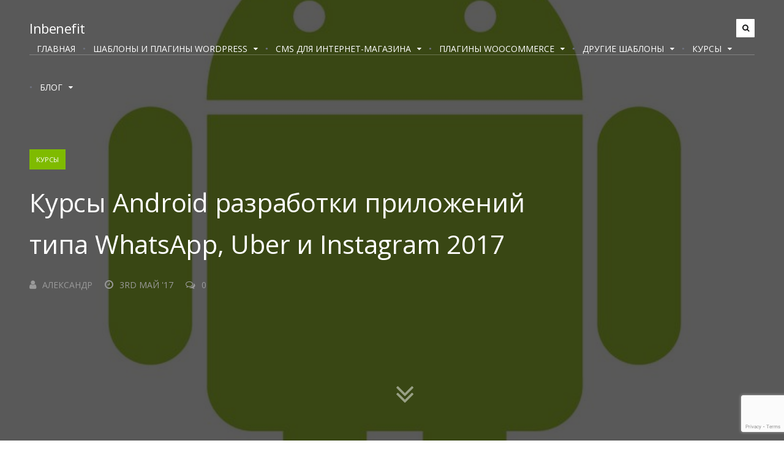

--- FILE ---
content_type: text/html; charset=UTF-8
request_url: https://inbenefit.com/%D0%BA%D1%83%D1%80%D1%81%D1%8B-android/
body_size: 38422
content:
<!DOCTYPE html>
<!--[if IE 7]>
<html class="ie ie7" lang="ru-RU" prefix="og: http://ogp.me/ns#">
<![endif]-->
<!--[if IE 8]>
<html class="ie ie8" lang="ru-RU" prefix="og: http://ogp.me/ns#">
<![endif]-->
<!--[if !(IE 7) | !(IE 8)  ]><!-->
<html lang="ru-RU" prefix="og: http://ogp.me/ns#">
<!--<![endif]-->
<head>
<meta name="0eac9ee5e38066081520ee3db989897a" content="">

	<meta charset="UTF-8" />
	<meta name="viewport" content="width=device-width, initial-scale=1">

	<link rel="profile" href="http://gmpg.org/xfn/11" />
	<link rel="pingback" href="https://inbenefit.com/xmlrpc.php" />
		<link rel="icon" href="https://inbenefit.com/wp-content/uploads/2015/12/cropped-Crown-icon.png" type="image/x-icon"/>
		<link rel="stylesheet" type="text/css" href="https://cdnjs.cloudflare.com/ajax/libs/font-awesome/4.7.0/css/font-awesome.min.css">
	<link href="https://fonts.googleapis.com/css?family=Open+Sans:400,700&amp;subset=cyrillic" rel="stylesheet">
	
	<!-- early styles -->
	<style type="text/css" id="early-styles"> 
	html{font-family:'Open Sans', sans-serif;-ms-text-size-adjust:100%;-webkit-text-size-adjust:100%}body{margin:0}article,aside,details,figcaption,figure,footer,header,hgroup,main,menu,nav,section,summary{display:block}audio,canvas,progress,video{display:inline-block;vertical-align:baseline}audio:not([controls]){display:none;height:0}[hidden],template{display:none}a{background-color:transparent}a:active,a:hover{outline:0}abbr[title]{border-bottom:1px dotted}b,strong{font-weight:700}dfn{font-style:italic}h1{font-size:2em;margin:.67em 0}mark{color:#000;background:#ff0}small{font-size:80%}sub,sup{font-size:75%;line-height:0;position:relative;vertical-align:baseline}sup{top:-.5em}sub{bottom:-.25em}img{border:0}svg:not(:root){overflow:hidden}figure{margin:1em 40px}hr{-moz-box-sizing:content-box;box-sizing:content-box;height:0}pre{overflow:auto}code,kbd,pre,samp{font-family:monospace,monospace;font-size:1em}button,input,optgroup,select,textarea{font:inherit;margin:0;color:inherit}button{overflow:visible}button,select{text-transform:none}button,html input[type='button'],input[type='reset'],input[type='submit']{cursor:pointer;-webkit-appearance:button}button[disabled],html input[disabled]{cursor:default}button::-moz-focus-inner,input::-moz-focus-inner{padding:0;border:0}input{line-height:normal}input[type='checkbox'],input[type='radio']{box-sizing:border-box;padding:0}input[type='number']::-webkit-inner-spin-button,input[type='number']::-webkit-outer-spin-button{height:auto}input[type='search']{-webkit-box-sizing:content-box;-moz-box-sizing:content-box;box-sizing:content-box;-webkit-appearance:textfield}input[type='search']::-webkit-search-cancel-button,input[type='search']::-webkit-search-decoration{-webkit-appearance:none}fieldset{margin:0 2px;padding:.35em .625em .75em;border:1px solid silver}legend{padding:0;border:0}textarea{overflow:auto}optgroup{font-weight:700}table{border-spacing:0;border-collapse:collapse}td,th{padding:0}@-webkit-keyframes "fadein"{from{opacity:0;}to{opacity:1;}}@-moz-keyframes fadein {from{opacity:0;}to{opacity:1;}}@keyframes "fadein"{from{opacity:0;}to{opacity:1;}}@-webkit-keyframes "fadeinfrontpage"{from{opacity:0;}to{opacity:.25;}}@-moz-keyframes fadeinfrontpage {from{opacity:0;}to{opacity:.25;}}@keyframes "fadeinfrontpage"{from{opacity:0;}to{opacity:.25;}}@-webkit-keyframes "fadeinpost"{from{opacity:0;}to{opacity:.35;}}@-moz-keyframes fadeinpost {from{opacity:0;}to{opacity:.35;}}@keyframes "fadeinpost"{from{opacity:0;}to{opacity:.35;}}@-webkit-keyframes "pulsate"{0%{bottom:0;opacity:.4;}50%{bottom:2%;opacity:1;}100%{bottom:0;opacity:.4;}}@-moz-keyframes pulsate {0%{bottom:0;opacity:.4;}50%{bottom:2%;opacity:1;}100%{bottom:0;opacity:.4;}}@keyframes "pulsate"{0%{bottom:0;opacity:.4;}50%{bottom:2%;opacity:1;}100%{bottom:0;opacity:.4;}}.hide{display:none !important}.invis{visibility:hidden !important}*{box-sizing:border-box;-webkit-transition:height .15s ease-out,width .15s ease-out;-moz-transition:height .15s ease-out,width .15s ease-out;transition:height .15s ease-out,width .15s ease-out}body,html{font:300 17px 'Open Sans',Serif;background-color:#fff;height:100%}.clear{clear:both}.backtotop{font-size:24px;line-height:45px;position:fixed;right:50px;bottom:50px;width:45px;height:45px;cursor:pointer;text-align:center;color:#3f3f3f;border-radius:1px;background:#f7f7f7;-webkit-transition:background .2s ease-in-out;-moz-transition:background .2s ease-in-out;transition:background .2s ease-in-out}.backtotop:hover{color:#fff;background:#302f33}@media (max-width: 1600px){.backtotop{display:none}}.notification,.comment-respond .logged-in-as{font-family:'Open Sans', Sans-Serif;font-size:16px;line-height:28px;margin:35px 0;padding:20px 28px;color:#000;border-radius:2px;background:#f4f6f8}.notification a,.comment-respond .logged-in-as a{color:#000;border-bottom:1px solid #d4d4d4}.notification i,.comment-respond .logged-in-as i{font-size:18px;margin-right:20px;color:#75778a}.wrapper-body{width:92.5%;max-width:1330px;margin:0 auto}@media (max-width: 1100px){.wrapper-body{width:90%}}img{max-width:100%;height:auto}h1{font-family:'Open Sans',Sans-Serif;font-size:48px;font-weight:400;line-height:68px;margin:45px 0;color:#000}@media (max-width: 720px){h1{font-size:44px;line-height:60px;margin:40px 0}}@media (max-width: 490px){h1{font-size:40px;line-height:52px;margin:35px 0}}h2{font-family:'Open Sans',Sans-Serif;font-size:32px;font-weight:400;line-height:49px;margin:40px 0;letter-spacing:-.5px;color:#000}@media (max-width: 720px){h2{font-size:28px;line-height:44px;margin:35px 0}}@media (max-width: 490px){h2{font-size:24px;line-height:40px;margin:30px 0}}h3{font-family:'Open Sans',Sans-Serif;font-size:27px;font-weight:400;line-height:40px;margin:35px 0;letter-spacing:-.5px;color:#000}@media (max-width: 720px){h3{font-size:25px;line-height:36px;margin:33px 0}}@media (max-width: 490px){h3{font-size:23px;line-height:32px;margin:30px 0}}h4{font-family:'Open Sans',Sans-Serif;font-size:19px;font-weight:400;line-height:33px;margin:35px 0;letter-spacing:-.5px;color:#1a1a1b}@media (max-width: 720px){h4{margin:33px 0}}@media (max-width: 490px){h4{margin:30px 0}}h5{font-family:'Open Sans',Sans-Serif;font-size:19px;font-weight:400;line-height:33px;margin:35px 0;letter-spacing:-.5px;color:#7e7e86}@media (max-width: 720px){h5{margin:33px 0}}@media (max-width: 490px){h5{margin:30px 0}}h6{font-family:'Open Sans',Sans-Serif;font-size:16px;font-weight:400;line-height:33px;margin:35px 0;letter-spacing:-.5px;color:#a9a9ae}@media (max-width: 720px){h6{margin:33px 0}}@media (max-width: 490px){h6{margin:30px 0}}p{font-family:'Open Sans',Serif;font-size:16px;font-weight:400;line-height:32px;color:rgba(25,26,27,0.8)}p:empty{display:none}@media (max-width: 720px){p{font-size:15px;line-height:30px}}@media (max-width: 490px){p{font-size:14px;line-height:28px}}a{text-decoration:none;color:#191a1b;outline:none;-webkit-transition:color .15s ease-out,border .15s ease-out,opacity .15s ease-out,background-color .15s ease-out;-moz-transition:color .15s ease-out,border .15s ease-out,opacity .15s ease-out,background-color .15s ease-out;transition:color .15s ease-out,border .15s ease-out,opacity .15s ease-out,background-color .15s ease-out}::selection{color:#fff;background:#373b43}::-moz-selection{color:#fff;background:#373b43}input{font-family:'Open Sans',Sans-Serif;font-size:13px;font-weight:400;width:100%;height:56px;margin-bottom:0;padding:0 25px;letter-spacing:-.5px;color:#121213;border:0;border:1px solid #edf1f6;border-radius:3px;background:#edf1f6}input::-webkit-input-placeholder{opacity:1;color:#121213}input:-moz-placeholder{opacity:1;color:#121213}input::-moz-placeholder{opacity:1;color:#121213}input:-ms-input-placeholder{opacity:1;color:#121213}input:active,input:focus{outline:none}.post-contents .aligncenter,div.aligncenter{display:block;margin:5px auto}.post-contents .alignright{float:right;margin-left:40px}.post-contents .alignleft{float:left;margin-right:40px}.post-contents .aligncenter{display:block;margin:45px auto}.post-contents a img.alignright{float:right}.post-contents a img.alignleft{float:left}.post-contents a img.aligncenter{display:block;margin-right:auto;margin-left:auto}.post-contents .wp-caption{max-width:96%;padding:5px 3px 10px;text-align:center;border:1px solid #f0f0f0;background:#fff}.post-contents .wp-caption.alignnone{margin:5px 0 15px}.post-contents .wp-caption.alignleft{margin:5px 5% 15px 0}@media (max-width: 700px){.post-contents .wp-caption.alignleft{float:none;margin:0 auto}}.post-contents .wp-caption.alignright{margin:5px 0 15px 5%}@media (max-width: 700px){.post-contents .wp-caption.alignright{float:none;margin:0 auto}}.post-contents .wp-caption img{width:auto;max-width:98.5%;height:auto;margin:0;padding:0;border:0 none}.post-contents .wp-caption p.wp-caption-text{font-size:11px;line-height:17px;margin:0;padding:0 4px 5px}.post-contents img.alignright{margin:5px 0 15px 5%}@media (max-width: 700px){.post-contents img.alignright{float:none;margin:0 auto}}.post-contents img.alignleft{margin:5px 5% 15px 0}@media (max-width: 700px){.post-contents img.alignleft{float:none;margin:0 auto}}.post-contents img.aligncenter{display:block;margin-right:auto;margin-left:auto}.post-contents .alignright{float:right}.post-contents .alignleft{float:left}.post-contents .aligncenter{display:block;margin-right:auto;margin-left:auto}.screen-reader-text{clip:rect(1px,1px,1px,1px);position:absolute !important;height:1px;width:1px;overflow:hidden}.screen-reader-text:focus{background-color:#f1f1f1;border-radius:3px;box-shadow:0 0 2px 2px rgba(0,0,0,0.6);clip:auto !important;color:#21759b;display:block;font-size:14px;font-size:.875rem;font-weight:700;height:auto;left:5px;line-height:normal;padding:15px 23px 14px;text-decoration:none;top:5px;width:auto;z-index:100000}.top-bar{position:relative;z-index:300}.top-bar.top-bar-solid{background:#0d0d0e}.top-bar.top-bar-solid .wrapper-body{border:0}.top-bar.top-bar-scroll{position:fixed;z-index:400;top:0;display:none;width:100%}.top-bar.top-bar-scroll.sticky .wrapper-body{max-height:57px;padding:14px 0;-webkit-transition:max-height .3s ease-out,padding .3s ease-out;-moz-transition:max-height .3s ease-out,padding .3s ease-out;transition:max-height .3s ease-out,padding .3s ease-out}.top-bar.top-bar-scroll.sticky nav ul a{padding:9px 12px 26px;-webkit-transition:padding .3s ease-out;-moz-transition:padding .3s ease-out;transition:padding .3s ease-out}.top-bar.top-bar-scroll.sticky nav ul li ul{top:46px;-webkit-transition:top .3s ease-out;-moz-transition:top .3s ease-out;transition:top .3s ease-out}.top-bar.top-bar-scroll.sticky nav ul li ul li a{padding:15px 10px}.top-bar.top-bar-scroll .responsivemenu{top:65px}.top-bar.top-bar-scroll .searchbar{bottom:-90px}@media (max-width: 985px){.top-bar.top-bar-scroll{min-height:65px}}.top-bar .wrapper-body{position:relative;max-height:90px;padding:28px 0;border-bottom:1px solid #eee;border-bottom:1px solid rgba(255,255,255,0.25)}.top-bar .logo{float:left}.top-bar .logo img{max-height:35px;width:auto !important}.top-bar .logo h1,.top-bar .logo h2{font-family:'Open Sans',Sans-Serif;font-size:22px;line-height:normal;margin:3px 0 0}.top-bar .logo h1 a,.top-bar .logo h2 a{color:#fff}.top-bar .logo-alt{display:none}.top-bar nav ul{float:right;margin:0;padding:0;list-style:none}.top-bar nav ul li{position:relative;display:block;float:left}.top-bar nav ul li a:hover{color:#c2c2c2}.top-bar nav ul a,.top-bar nav ul span{font-family:'Open Sans',Sans-Serif;font-size:14px;display:inline-block;padding:9px 12px 35px;cursor:pointer;text-transform:uppercase;color:#fff;-webkit-transition:color .15s ease-in;-moz-transition:color .15s ease-in;transition:color .15s ease-in}.top-bar nav ul a:hover,.top-bar nav ul span:hover{color:#c2c2c2}.top-bar nav ul i{font-size:12px;margin-left:10px;vertical-align:1px}.top-bar nav ul>li:before{font-family:'Open Sans', 'arial';font-size:8px;content:'\25CF';vertical-align:3px;color:#6d717e}.top-bar nav ul>li:first-of-type:before{content:''}.top-bar nav ul>li:hover ul{display:block}.top-bar nav ul li ul{position:absolute;z-index:300;top:61px;right:0;display:none;width:225px;padding:10px;color:#fff;background:#0d0d0e}.top-bar nav ul li ul li{display:block;float:none;text-align:right}.top-bar nav ul li ul li a{-webkit-transition:padding-right .1s ease-in;-moz-transition:padding-right .1s ease-in;transition:padding-right .1s ease-in}.top-bar nav ul li ul li:hover a{padding-right:15px !important;color:#fff}.top-bar nav ul li ul li:after{display:block;float:right;width:10%;height:1px;margin-right:15px;content:'';background:#232626}.top-bar nav ul li ul li:last-of-type:after{display:none}.top-bar nav ul li ul a{font-size:11px;display:block;padding:15px 10px;color:#fff}.top-bar nav ul li ul a:hover{color:#fff}.top-bar nav ul li ul li:before{content:''}@media (max-width: 985px){.top-bar nav ul{display:none}}.top-bar .responsivemenu{position:absolute;top:90px;display:none;width:100%;padding:15px 0;text-align:right;background:#0d0d0e}.top-bar .responsivemenu ul{margin:0;padding:0;list-style:none}.top-bar .responsivemenu li{font-family:'Open Sans',Sans-Serif;margin:0;padding:0}.top-bar .responsivemenu li:last-child{border-bottom:0}.top-bar .responsivemenu li a{display:inline-block;padding:15px 30px;color:#fff;outline:none;-webkit-transition:padding .125s ease-out;-moz-transition:padding .125s ease-out;transition:padding .125s ease-out}.top-bar .responsivemenu li a i{font-size:13px;color:#fff}.top-bar .responsivemenu li a:hover{padding-right:35px;color:#fff}.top-bar .responsivemenu li a:hover i{color:#fff}.top-bar .responsivemenu ul li ul li{display:block}.top-bar .responsivemenu i{-webkit-transition:color .25s ease-in-out;-moz-transition:color .25s ease-in-out;transition:color .25s ease-in-out}.top-bar .responsivemenu .sub-menu{display:none;width:100%;margin:0;margin-bottom:10px;padding:0;-webkit-transition:none;-moz-transition:none;transition:none}.top-bar .responsivemenu .sub-menu li:before{display:none}.top-bar .responsivemenu .sub-menu li:last-child{border:0}.top-bar .responsivemenu .sub-menu li a{font-size:13px;padding:8px 30px 8px 31px;color:#a2a2ab}.top-bar .responsivemenu .sub-menu li a:hover{padding-right:35px;color:#fff}.top-bar .responsivemenu i{margin-left:7px;color:#fff}.top-bar .responsivemenu:after{margin-top:20px}.top-bar .option{font-size:12px;line-height:30px;float:right;width:30px;height:30px;margin-top:3px;margin-left:15px;cursor:pointer;text-align:center;color:#111213;border-radius:1px;background-color:#fff;-webkit-transition:background-color .125s ease-in-out;-moz-transition:background-color .125s ease-in-out;transition:background-color .125s ease-in-out}.top-bar .option.responsivenav{display:none}.top-bar .option:hover{background-color:rgba(255,255,255,0.8)}@media (max-width: 985px){.top-bar .option.responsivenav{display:block}}.top-bar .searchbar{font-family:'Open Sans',Sans-Serif;position:absolute;z-index:200;bottom:-91px;left:0;display:none;width:100%;height:90px;text-transform:uppercase;color:#fff;background:#121213}.top-bar .searchbar input{font-size:16px;width:100%;height:90px;padding:35px;text-transform:uppercase;color:#fff;border:0;background:transparent}.top-bar .searchbar input:focus,.top-bar .searchbar input:active{outline:none}.top-bar .searchbar input::-webkit-input-placeholder{opacity:1;color:#fff}.top-bar .searchbar input:-moz-placeholder{opacity:1;color:#fff}.top-bar .searchbar input::-moz-placeholder{opacity:1;color:#fff}.top-bar .searchbar input:-ms-input-placeholder{opacity:1;color:#fff}.top-bar .searchbar span{font-size:14px;position:absolute;top:22px;right:29px;padding:12px 20px;cursor:pointer;color:#f7f7f7;background:#2a2a2e;-webkit-transition:background .2s ease-in-out;-moz-transition:background .2s ease-in-out;transition:background .2s ease-in-out}.top-bar .searchbar span:hover{color:#f7f7f7;background:#505054}@media (max-width: 985px){.top-bar .searchnav{display:none !important}}.header{position:relative;padding-bottom:80px;background-color:#000;overflow-x:hidden}.header>.background{position:absolute;z-index:50;top:0;left:0;width:100%;height:80%;opacity:.25;background-position:bottom;background-size:cover;-webkit-transition:background-image .5s ease-in-out,opacity .125s ease-out;-moz-transition:background-image .5s ease-in-out,opacity .125s ease-out;transition:background-image .5s ease-in-out,opacity .125s ease-out;-webkit-animation:fadeinfrontpage 1.5s;-moz-animation:fadeinfrontpage 1.5s;animation:fadeinfrontpage 1.5s}.header>.shadow{position:absolute;z-index:60;bottom:0;width:100%;height:50%;background:rgba(25,26,28,0);background:-moz-linear-gradient(top,rgba(25,26,28,0) 0%,#191a1c 53%,#191a1c 100%);background:-webkit-gradient(left top,left bottom,color-stop(0%,rgba(25,26,28,0)),color-stop(53%,#191a1c),color-stop(100%,#191a1c));background:-webkit-linear-gradient(top,rgba(25,26,28,0) 0%,#191a1c 53%,#191a1c 100%);background:-o-linear-gradient(top,rgba(25,26,28,0) 0%,#191a1c 53%,#191a1c 100%);background:-ms-linear-gradient(top,rgba(25,26,28,0) 0%,#191a1c 53%,#191a1c 100%);background:linear-gradient(to bottom,rgba(25,26,28,0) 0%,#191a1c 53%,#191a1c 100%);filter:progid:DXImageTransform.Microsoft.gradient(startColorstr='#191a1c',endColorstr='#191a1c',GradientType=0)}.header .scrolltocontent{font-size:50px;position:absolute;z-index:250;bottom:0;left:50%;display:none;margin:0 auto;margin-left:-35px;padding:40px;cursor:pointer;opacity:.6;color:#fff;-webkit-animation:pulsate 3s;-moz-animation:pulsate 3s;animation:pulsate 3s;-webkit-animation-iteration-count:infinite;-moz-animation-iteration-count:infinite;animation-iteration-count:infinite}.header .searchfield form{position:relative}.header .searchfield input[type='text']{font-size:16px;height:auto;padding:25px 25px 25px 70px;text-transform:uppercase;color:#333436;background:#fff}.header .searchfield span{font-family:'Open Sans',Sans-Serif;font-size:15px;position:absolute;top:14px;right:15px;height:auto;padding:12px 30px;cursor:pointer;text-transform:uppercase;color:#fff;border-radius:3px;background:#2d2d30;-webkit-transition:background-color .125s ease-out;-moz-transition:background-color .125s ease-out;transition:background-color .125s ease-out}.header .searchfield span:hover{background-color:#1a1b1d}.header .searchfield i{font-size:23px;position:absolute;top:23px;left:28px;color:#333436}.header .searchfield .results{font-family:'Open Sans',Sans-Serif;font-size:17px;display:block;margin-top:55px;text-align:center;color:#e0e3eb}@media (max-width: 1220px){.header{padding:0 0 8%}}.header-post{height:100%;padding-bottom:0}.header-post .background{height:100%;opacity:.35;background-position:center;-webkit-animation:fadeinpost 1.5s;-moz-animation:fadeinpost 1.5s;animation:fadeinpost 1.5s}.header-post .shadow{display:none}.header-post .scrolltocontent{display:block}@media (max-width: 720px){.header-post{height:100%}}@media (max-width: 490px){.header-post{height:65%}.header-post .scrolltocontent{display:none}}.header-post-small{height:65%;padding-bottom:0}.header-post-small .background{height:100%;opacity:.35;background-position:center;-webkit-animation:fadeinpost 1.5s;-moz-animation:fadeinpost 1.5s;animation:fadeinpost 1.5s}.header-post-small .shadow{display:none}.header-post-small .scrolltocontent{display:none}.header-post-small .post-title-header{top:initial;bottom:15%;-webkit-transform:translateY(0);-moz-transform:translateY(0);-ms-transform:translateY(0);-o-transform:translateY(0);transform:translateY(0)}.header-search .background{height:100%;background-position:center}.header-search .shadow{display:none}.header-search .searchfield{position:relative;z-index:200;width:80%;max-width:950px;margin:155px auto 80px}@media (max-width: 820px){.header-search .searchfield{width:90%;margin:125px auto 60px}.header-search .searchfield input[type='text']{font-size:15px}.header-search .searchfield span{font-size:12px;top:17px;right:17px}.header-search .results{font-size:16px;margin-top:45px}}@media (max-width: 540px){.header-search .searchfield{margin:95px auto 40px}.header-search .searchfield input[type='text']{font-size:13px;padding-left:55px}.header-search .searchfield i{font-size:17px;top:26px;left:24px}.header-search .searchfield span{font-size:10px;top:17px;right:17px}.header-search .searchfield .results{font-size:15px;margin-top:35px}}.header-category .background,.header-error .background{height:100%;background-position:center}.header-category .shadow,.header-error .shadow{display:none}.header-category .categorytitle,.header-category .errortitle,.header-error .categorytitle,.header-error .errortitle{position:relative;z-index:200;width:90%;max-width:820px;margin:145px auto 70px;text-align:center}.header-category .categorytitle i,.header-category .errortitle i,.header-error .categorytitle i,.header-error .errortitle i{font-size:32px;margin-right:15px;vertical-align:5px;color:#929292}.header-category h1,.header-error h1{margin:0;color:#fff}.header-category p,.header-error p{font-size:19px;margin:0;color:#e0e3eb}.header-category p a,.header-error p a{color:#e0e3eb}.header-category hr,.header-error hr{width:100px;height:2px;margin:35px auto;border:0;background:rgba(255,255,255,0.6)}@media (max-width: 820px){.header-category .categorytitle,.header-error .categorytitle{margin:125px auto 50px}.header-category p,.header-error p{font-size:18px}}@media (max-width: 490px){.header-category .categorytitle,.header-error .categorytitle{margin:105px auto 30px}.header-category p,.header-error p{font-size:17px}}.header-error{height:80%}.header-error .searchfield{position:relative;z-index:200;width:80%;max-width:950px;margin:0 auto}.header-error .errortitle{position:relative;z-index:200;width:90%;max-width:820px;margin:105px auto 90px;text-align:center}.header-author .background{height:100%;background-position:center}.header-author .shadow{display:none}.header-author .post-author-profile{position:relative;z-index:200;width:90%;max-width:820px;margin:105px auto 30px;text-align:center;border-top:0}.header-author .post-author-profile .inner{max-width:none;margin:0;padding:0}.header-author .post-author-profile .profile{display:block;margin:0 auto 30px}.header-author .post-author-profile .meta{display:block;margin:0 auto;text-align:center}.header-author .post-author-profile .meta h3{font-family:'Open Sans',Sans-Serif;font-size:40px;margin:0;color:#fff}.header-author .post-author-profile .meta h3 a{color:#fff}.header-author .post-author-profile .meta .twittertag{display:none}.header-author .post-author-profile hr{width:100px;height:2px;margin:35px auto;border:0;background:rgba(255,255,255,0.6)}.header-author .post-author-profile p{font-size:19px;margin:0;color:#e0e3eb}.header-author .post-author-profile .authorsocial{margin-top:50px}.header-author .post-author-profile .authorsocial li{display:inline-block;float:none;margin-bottom:10px;margin-left:-3px;padding:0 3px;border:0}.header-author .post-author-profile .authorsocial li a{font-size:17px;display:block;float:left;width:auto;padding:0 10px;color:#fff}.header-author .post-author-profile .authorsocial li:last-child{border-right:0}@media (max-width: 820px){.header-author .post-author-profile{margin:90px auto 30px}.header-author .post-author-profile .meta h3{font-size:34px}.header-author .post-author-profile p{font-size:18px;line-height:28px}.header-author .post-author-profile .authorsocial li a{font-size:16px;padding:0 8px}}@media (max-width: 490px){.header-author .post-author-profile{margin:75px auto 20px}.header-author .post-author-profile .meta h3{font-size:28px}.header-author .post-author-profile p{font-size:17px;line-height:26px}.header-author .post-author-profile .authorsocial li a{font-size:15px;padding:0 6px}}.post-grid{position:relative;z-index:100;clear:both;overflow:hidden;margin-top:65px}@media (max-width: 820px){.post-grid{display:none}}.post-grid .post{float:left;width:31.954%;min-height:450px;margin:0 2.069% 2.069% 0;padding:35px;background:#fff}.post-grid .post.post-double{width:65.977%}.post-grid .post.post-double.post.post-featured h3{font-size:32px;max-width:70%}@media (max-width: 1200px){.post-grid .post.post-double{width:100%;margin-right:0}}.post-grid .post .shadow{display:none}.post-grid .post .category{font-family:'Open Sans',Sans-Serif;font-size:9px;font-weight:400;position:relative;display:inline-block;padding:9px 11px;text-transform:uppercase;color:#fff;background:#7fbb00}.post-grid .post .category:after{position:absolute;z-index:100;top:0;left:0;width:100%;height:100%;content:'';opacity:0;background:#000;-webkit-transition:opacity .125s ease-out;-moz-transition:opacity .125s ease-out;transition:opacity .125s ease-out}.post-grid .post .category:hover:after{opacity:.1}.post-grid .post h3{margin:25px 0 0}.post-grid .post h3 a{display:block;color:#121213}.post-grid .post h3:hover+hr{width:130px;background-color:#b1b2b4}.post-grid .post hr{float:left;width:80px;height:2px;margin:20px 0;border:0;background:#eeeded;-webkit-transition:background-color .2s ease-in-out,width .2s ease-in-out;-moz-transition:background-color .2s ease-in-out,width .2s ease-in-out;transition:background-color .2s ease-in-out,width .2s ease-in-out}.post-grid .post p{font-size:16px;line-height:30px;clear:both;margin:30px 0;color:#505358}.post-grid .post .meta{margin:0;padding:0;list-style:none}.post-grid .post .meta li{float:left;margin:0 20px 0 0;padding:0}.post-grid .post .meta a{font-family:'Open Sans',Sans-Serif;font-size:11px;text-transform:uppercase;color:#9a9a9a}.post-grid .post .meta a:hover{color:#545454}.post-grid .post .meta i{font-size:15px;margin-right:10px}.post-grid .post:nth-of-type(2),.post-grid .post:nth-of-type(5),.post-grid .post:nth-of-type(8){margin-right:0}@media (max-width: 1200px){.post-grid .post{width:48.9655%}.post-grid .post:nth-of-type(2),.post-grid .post:nth-of-type(5){margin-right:2.069%}.post-grid .post:nth-of-type(3),.post-grid .post:nth-of-type(5){margin-right:0}}.post-grid .post.post-featured{position:relative;min-height:450px;max-height:450px;background:#0e0f0f}.post-grid .post.post-featured .background{position:absolute;z-index:50;top:0;left:0;width:100%;height:100%;opacity:.55;background-size:cover;-webkit-transition:opacity .2s ease-in-out;-moz-transition:opacity .2s ease-in-out;transition:opacity .2s ease-in-out}.post-grid .post.post-featured .shadow{display:block;position:absolute;z-index:100;top:0;left:0;width:100%;height:100%;opacity:.5;background:-moz-linear-gradient(top,rgba(25,26,28,0) 0%,rgba(25,26,28,0) 38%,#191a1c 85%,#191a1c 100%);background:-webkit-gradient(linear,left top,left bottom,color-stop(0%,rgba(25,26,28,0)),color-stop(38%,rgba(25,26,28,0)),color-stop(85%,#191a1c),color-stop(100%,#191a1c));background:-webkit-linear-gradient(top,rgba(25,26,28,0) 0%,rgba(25,26,28,0) 38%,#191a1c 85%,#191a1c 100%);background:-o-linear-gradient(top,rgba(25,26,28,0) 0%,rgba(25,26,28,0) 38%,#191a1c 85%,#191a1c 100%);background:-ms-linear-gradient(top,rgba(25,26,28,0) 0%,rgba(25,26,28,0) 38%,#191a1c 85%,#191a1c 100%);background:linear-gradient(to bottom,rgba(25,26,28,0) 0%,rgba(25,26,28,0) 38%,#191a1c 85%,#191a1c 100%);filter:progid:DXImageTransform.Microsoft.gradient(startColorstr='#00191a1c',endColorstr='#191a1c',GradientType=0)}.post-grid .post.post-featured .post-content{position:absolute;z-index:150;bottom:35px;width:100%;padding-right:70px}.post-grid .post.post-featured .excerpt{display:none}.post-grid .post.post-featured hr{margin:30px 0;background:#eee;background:rgba(255,255,255,0.55)}.post-grid .post.post-featured .meta{clear:both}.post-grid .post.post-featured .meta a{color:#eee;color:rgba(255,255,255,0.8)}.post-grid .post.post-featured .meta a:hover{color:#fff;color:#fff}.post-grid .post.post-featured h3 a{display:block;color:#fff}.post-slider{position:relative;z-index:100;width:820px;margin:80px auto 60px;text-align:center}.post-slider .previous-post,.post-slider .next-post{position:absolute;top:50%;margin-top:-120px;padding:100px 50px;cursor:pointer;-webkit-transition:right .5s ease-in-out,left .5s ease-in-out;-moz-transition:right .5s ease-in-out,left .5s ease-in-out;transition:right .5s ease-in-out,left .5s ease-in-out}.post-slider .previous-post i,.post-slider .next-post i{font-size:40px;color:#fff;color:rgba(255,255,255,0.25);-webkit-transition:color .5s ease-in-out;-moz-transition:color .5s ease-in-out;transition:color .5s ease-in-out}.post-slider .previous-post:hover i,.post-slider .next-post:hover i{color:#fff;color:#fff}.post-slider .next-post{right:-340px}.post-slider .next-post:hover{right:-360px}.post-slider .previous-post{left:-340px}.post-slider .previous-post:hover{left:-360px}.post-slider .post-slider-container{position:relative;height:490px;-webkit-transition:height .6s ease-out;-moz-transition:height .6s ease-out;transition:height .6s ease-out}.post-slider .post-slider-post{position:absolute;display:none}.post-slider .post-slider-post .category{font-family:'Open Sans',Sans-Serif;font-size:11px;font-weight:400;position:relative;display:none;display:inline-block;margin-bottom:40px;padding:9px 13px;text-transform:uppercase;color:#fff;background:#7fbb00}.post-slider .post-slider-post .category:after{position:absolute;z-index:100;top:0;left:0;width:100%;height:100%;content:'';opacity:0;background:#000;-webkit-transition:opacity .125s ease-out;-moz-transition:opacity .125s ease-out;transition:opacity .125s ease-out}.post-slider .post-slider-post .category:hover:after{opacity:.1}.post-slider .post-slider-post h2{font-size:48px;line-height:68px;max-width:90%;margin:0 auto;color:#fff}.post-slider .post-slider-post h2 a{display:block;color:#fff}.post-slider .post-slider-post h2:hover+hr{width:175px;background-color:rgba(255,255,255,0.5)}.post-slider .post-slider-post hr{width:100px;height:2px;margin:30px auto;border:0;background-color:rgba(255,255,255,0.25);-webkit-transition:background-color .2s ease-in-out,width .2s ease-in-out;-moz-transition:background-color .2s ease-in-out,width .2s ease-in-out;transition:background-color .2s ease-in-out,width .2s ease-in-out}.post-slider .post-slider-post .excerpt{font-size:19px;color:#fff}.post-slider .post-slider-post .meta{overflow:hidden;margin:20px auto;padding:0;list-style:none;text-align:center}.post-slider .post-slider-post .meta li{display:inline-block;margin:5px 20px 5px 0;padding:0}.post-slider .post-slider-post .meta a{font-family:'Open Sans',Sans-Serif;font-size:13px;text-transform:uppercase;color:#9a9a9a}.post-slider .post-slider-post .meta a:hover{color:#d8d8d8}.post-slider .post-slider-post .meta i{font-size:16px;margin-right:10px}.post-slider .post-slider-post .meta li:last-of-type{margin-right:0}.post-slider .post-slider-post:first-of-type{display:block}@media (max-width: 1030px){.post-slider .post-slider-post h2{font-size:38px;line-height:58px}.post-slider .post-slider-post .excerpt{font-size:17px;line-height:30px}}@media (max-width: 780px){.post-slider .post-slider-post h2{font-size:32px;line-height:48px}.post-slider .post-slider-post .excerpt{font-size:16px;line-height:28px}}@media (max-width: 620px){.post-slider .post-slider-post h2{font-size:28px;line-height:42px}.post-slider .post-slider-post hr{margin-bottom:10px}.post-slider .post-slider-post .excerpt{display:none}}@media (max-width: 490px){.post-slider .post-slider-post .category{font-size:10px}}@media (max-width: 440px){.post-slider .post-slider-post hr{visibility:hidden}.post-slider .post-slider-post .meta{display:none}}@media (max-width: 1515px){.post-slider{width:900px}.post-slider .next-post{right:-110px}.post-slider .next-post:hover{right:-130px}.post-slider .previous-post{left:-110px}.post-slider .previous-post:hover{left:-130px}}@media (max-width: 1160px){.post-slider{width:80%}}@media (max-width: 820px){.post-slider{margin-bottom:0}}@media (max-width: 490px){.post-slider .next-post{right:-80px}.post-slider .next-post:hover{right:-100px}.post-slider .previous-post{left:-80px}.post-slider .previous-post:hover{left:-100px}.post-slider .category{font-size:10px}}.page-content{overflow:hidden;padding:95px 0}@media (max-width: 1220px){.page-content{padding:8% 0}}.page-main{float:left;width:67.293%;padding-right:4%}@media (max-width: 1100px){.page-main{width:100%;padding-right:0;padding-left:0;border:0 !important}}aside.sidebar{float:left;width:32.707%;padding-left:4%;border-left:1px solid #ececec}aside.sidebar>:first-child{margin-top:0;padding-top:0}aside.sidebar>:last-child{margin-bottom:0}@media (max-width: 1100px){aside.sidebar{display:none}}nav.pagination{position:relative;overflow:hidden;min-height:90px;padding:26px 0;background:#fbfbfb}nav.pagination ul{margin:0;padding:0;list-style:none}nav.pagination .previous{float:right}nav.pagination .next{float:left}nav.pagination .previous,nav.pagination .next{font-family:'Open Sans',Sans-Serif;font-size:14px;padding:14px 42px;letter-spacing:-.5px;text-transform:uppercase;color:#0b0b0b;border:2px solid #c5c5c5;border-radius:90px;-webkit-transition:border-color .125s ease-in-out,background .125s ease-in-out;-moz-transition:border-color .125s ease-in-out,background .125s ease-in-out;transition:border-color .125s ease-in-out,background .125s ease-in-out}nav.pagination .previous:hover,nav.pagination .next:hover{border-color:#646269}nav.pagination .previous i,nav.pagination .next i{display:none}nav.pagination ul.page-numbers{position:absolute;top:50%;left:50%;cursor:default;-webkit-transform:translate(-50%,-50%);-moz-transform:translate(-50%,-50%);-ms-transform:translate(-50%,-50%);-o-transform:translate(-50%,-50%);transform:translate(-50%,-50%)}nav.pagination ul.page-numbers li{font-family:'Open Sans',Sans-Serif;font-size:14px;display:inline-block;margin:0 2px;text-transform:uppercase;color:#0b0b0b}nav.pagination ul.page-numbers a,nav.pagination ul.page-numbers span{line-height:35px;display:block;width:38px;height:38px;text-align:center;color:#373737;border:2px solid #e8e8e8;border-radius:90px;background:#e8e8e8;-webkit-transition:border-color .125s ease-out,background-color .125s ease-out;-moz-transition:border-color .125s ease-out,background-color .125s ease-out;transition:border-color .125s ease-out,background-color .125s ease-out}nav.pagination ul.page-numbers .current{color:#fff;border-color:#2a2b30;background:#2a2b30}nav.pagination ul.page-numbers a{cursor:pointer}nav.pagination ul.page-numbers a:hover{border-color:#c9cad4;background:#c9cad4}nav.pagination ul.page-numbers span{background:#f9f9f9}nav.pagination ul.page-numbers .dots{width:16px;margin:0;padding:0;border:0;background:transparent}@media (max-width: 580px){nav.pagination ul.page-numbers{display:none}}nav.pagination .button .sub{display:block;color:#373737}@media (max-width: 925px){nav.pagination .next .main,nav.pagination .previous .main{display:none}nav.pagination .next i,nav.pagination .previous i{font-size:14px;line-height:normal;display:block;margin-left:0;vertical-align:1px;color:#4c5052}}footer{position:relative;z-index:300}footer .backtotop{position:absolute;right:27px;bottom:27px;cursor:pointer;color:#fff;background:#3b3b3e}footer .backtotop:hover{background:#58585d}@media (max-width: 1600px){footer .backtotop{display:none}}footer .noresults{display:none !important}.footer-widgets{padding:95px 0;background:#19191b}.footer-widgets .wrapper-body{overflow:hidden}@media (max-width: 925px){.footer-widgets{padding:8% 0}}.copyright{overflow:hidden;padding:30px 0;background:#080809}.copyright .disclaimer{float:left}.copyright .disclaimer p.main{font-family:'Open Sans',Serif;font-size:13px;line-height:normal;margin:0 0 10px;color:#fff}.copyright .disclaimer p.main a{color:#fff}.copyright .disclaimer p.alt{font-family:'Open Sans',Serif;font-size:13px;line-height:normal;margin:0;color:#63636e}.copyright .disclaimer p.alt a{color:#63636e}.copyright .social{float:right;overflow:hidden;margin:13px 0 0;padding:0}.copyright .social li{font-family:'Open Sans',Sans-Serif;font-size:14px;float:left;margin-right:25px;list-style:none;text-transform:uppercase;color:#ddd}.copyright .social li a{color:#ddd;-webkit-transition:color .2s ease-in-out;-moz-transition:color .2s ease-in-out;transition:color .2s ease-in-out}.copyright .social li a.twitter:hover{color:#55acee}.copyright .social li a.facebook:hover{color:#3b5998}.copyright .social li a.google:hover{color:#dd4b39}.copyright .social li a.dribbble:hover{color:#ea4c89}.copyright .social li a.instagram:hover{color:#3f729b}.copyright .social li a.github:hover{color:#999}.copyright .social li a.rss:hover{color:#ee802f}.copyright .social li a.youtube:hover{color:#c4302b}.copyright .social li a.pinterest:hover{color:#c8232c}.copyright .social li a.linkedin:hover{color:#0e76a8}.copyright .social li a.reddit:hover{color:#5f99cf}.copyright .social li a.skype:hover{color:#00aff0}.copyright .social li a.tumblr:hover{color:#35465c}.copyright .social li a.vine:hover{color:#00b488}.copyright .social li a.vk:hover{color:#45668e}.copyright .social li a.flickr:hover{color:#ff0084}.copyright .social li a.stackoverflow:hover{color:#fe7a15}.copyright .social li a.twitch:hover{color:#6441a5}.copyright .social li a.vimeo:hover{color:#1ab7ea}.copyright .social li a.weibo:hover{color:#d72928}.copyright .social li a.email:hover{color:#76b852}.copyright .social li a.soundcloud:hover{color:#f80}.copyright .social li i{margin-right:10px}.copyright .social li:last-of-type{margin-right:0}@media (max-width: 925px){.copyright .disclaimer,.copyright .social{float:none;width:100%;text-align:center}.copyright .social li{display:inline-block;float:none;margin-top:25px}}.post-list .post{overflow:hidden;padding:55px 0;border-bottom:1px solid #ececec}.post-list .post .post-thumbnail{position:relative;float:left;width:32.582%;height:275px;background:#000}.post-list .post .post-thumbnail .overlay{font-family:'Open Sans',Sans-Serif;font-size:14px;position:absolute;z-index:200;right:0;bottom:0;display:block;width:100%;height:100%;margin-bottom:0;text-align:center;text-transform:uppercase;opacity:0;color:#fff;background:#000;background:rgba(0,0,0,0.6);-webkit-transition:opacity .3s ease-out;-moz-transition:opacity .3s ease-out;transition:opacity .3s ease-out}.post-list .post .post-thumbnail .overlay i{margin-right:10px}.post-list .post .post-thumbnail .overlay span{position:absolute;top:35%;left:50%;opacity:0;-webkit-transform:translate(-50%,-50%);-moz-transform:translate(-50%,-50%);-ms-transform:translate(-50%,-50%);-o-transform:translate(-50%,-50%);transform:translate(-50%,-50%);-webkit-transition:opacity .3s ease-out,top .3s ease-out;-moz-transition:opacity .3s ease-out,top .3s ease-out;transition:opacity .3s ease-out,top .3s ease-out}.post-list .post .post-thumbnail .overlay:hover span{top:50%;opacity:1}.post-list .post .post-thumbnail .category{position:absolute;z-index:250;right:0;bottom:0;margin-bottom:0}.post-list .post .post-thumbnail .post-featured-image{position:relative;top:0;left:0;width:100%;height:100%;background-size:cover;background-position:center}.post-list .post .post-thumbnail:hover .overlay{opacity:1}.post-list .post .post-content{float:right;width:61.966%}.post-list .post .post-content .category{display:none}.post-list .post .post-content>:first-child{margin-top:0}.post-list .post .category{font-family:'Open Sans',Sans-Serif;font-size:9px;font-weight:400;position:relative;display:inline-block;margin-bottom:30px;padding:9px 11px;text-transform:uppercase;color:#fff;background:#7fbb00}.post-list .post .category:after{position:absolute;z-index:100;top:0;left:0;width:100%;height:100%;content:'';opacity:0;background:#000;-webkit-transition:opacity .125s ease-out;-moz-transition:opacity .125s ease-out;transition:opacity .125s ease-out}.post-list .post .category:hover:after{opacity:.1}.post-list .post h2{margin:0}.post-list .post h2 i{font-size:22px;margin-right:15px;vertical-align:2px;color:#9c9da2}.post-list .post h2 a{display:block;color:#121213}.post-list .post h2:hover+hr{width:130px;background-color:#b1b2b4}.post-list .post hr{float:left;width:70px;height:2px;margin:23px 0 22px;border:0;background:#eeeded;-webkit-transition:background-color .2s ease-in-out,width .2s ease-in-out;-moz-transition:background-color .2s ease-in-out,width .2s ease-in-out;transition:background-color .2s ease-in-out,width .2s ease-in-out}.post-list .post .excerpt{clear:both}.post-list .post .meta{clear:both;overflow:hidden;margin:0;padding:0;list-style:none}.post-list .post .meta li{float:left;margin:0 20px 0 0;padding:0;color:#9a9a9a}.post-list .post .meta a{font-family:'Open Sans',Sans-Serif;font-size:11px;text-transform:uppercase;color:#9a9a9a}.post-list .post .meta a:hover{color:#545454}.post-list .post .meta i{font-size:15px;margin-right:10px;vertical-align:-1px}.post-list .post .meta .readmore{float:right;opacity:0;-webkit-transition:opacity .125s ease-in-out;-moz-transition:opacity .125s ease-in-out;transition:opacity .125s ease-in-out}.post-list .post .meta .readmore a{color:#373933}.post-list .post .meta .readmore a i{color:#a6adb6}.post-list .post .meta .readmore a:hover{color:#000}.post-list .post .meta .readmore a:hover i{padding-left:5px}.post-list .post .meta .pinned{display:none}.post-list .post .meta li:last-child{margin-right:0}.post-list .post:hover .meta .readmore{opacity:1}@media (max-width: 770px){.post-list .post{text-align:center}.post-list .post hr{float:none;margin-right:auto;margin-left:auto}.post-list .post .post-thumbnail{float:none;width:100%;height:440px;margin-bottom:35px}.post-list .post .post-thumbnail .overlay span{font-size:18px}.post-list .post .post-thumbnail .category{right:initial;bottom:0;left:0}}@media (max-width: 770px) and (max-width: 720px){.post-list .post .post-thumbnail{height:320px}}@media (max-width: 770px) and (max-width: 490px){.post-list .post .post-thumbnail{height:260px}}@media (max-width: 770px){.post-list .post .post-content{float:none;width:100%}.post-list .post .meta .readmore{display:none}.post-list .post .meta{text-align:center}.post-list .post .meta li{display:inline-block;float:none}}.post-list .post.sticky .meta .pinned{display:block}.post-list .post:first-child{padding-top:0}.post-list .post:last-child{padding-bottom:0;border-bottom:0}.post-list .post-style-no-thumbnail .post-thumbnail{display:none}.post-list .post-style-no-thumbnail .post-content{width:100%}.post-list .post-style-no-thumbnail .post-content .category{display:inline-block}.post-list .post-style-banner .post-thumbnail{float:none;width:100%;height:440px;margin-bottom:35px}.post-list .post-style-banner .post-thumbnail .overlay span{font-size:18px}.post-list .post-style-banner .post-thumbnail .category{right:initial;bottom:0;left:0}@media (max-width: 720px){.post-list .post-style-banner .post-thumbnail{height:320px}}@media (max-width: 490px){.post-list .post-style-banner .post-thumbnail{height:260px}}.post-list .post-style-banner .post-content{float:none;width:100%}.post-list .post-style-banner .post-content .category{display:none}.post-list .format-quote{text-align:center}.post-list .format-quote .post-content>*{display:none}.post-list .format-quote .post-content>blockquote:first-of-type{display:block}.post-list .format-quote .post-content>.meta{display:block}.post-list .format-quote .post-content blockquote{clear:both;max-width:665px;margin:40px auto 0}.post-list .format-quote .post-content blockquote p{font-family:'Open Sans',Sans-Serif;font-size:28px;line-height:49px;letter-spacing:-.5px;color:#121213}.post-list .format-quote .post-content blockquote cite{font-size:22px;font-style:normal;color:#656573}.post-list .format-quote .post-content blockquote cite:before{display:block;width:60px;height:2px;margin:0 auto 25px;content:'';background:#eeeded}@media (max-width: 720px){.post-list .format-quote .post-content blockquote p{font-size:24px;line-height:44px}.post-list .format-quote .post-content blockquote cite{font-size:20px}}@media (max-width: 490px){.post-list .format-quote .post-content blockquote p{font-size:20px;line-height:40px}.post-list .format-quote .post-content blockquote cite{font-size:18px}}.post-list .format-quote .post-content{float:none;width:100%}.post-list .format-quote .meta{text-align:center}.post-list .format-quote .meta li{display:inline-block;float:none}.post-list .format-aside .post-content,.post-list .format-status .post-content{float:none;width:100%}.post-list .format-gallery .post-thumbnail{float:none;width:100%;height:489px;margin-bottom:35px}.post-list .format-gallery .post-content{float:none;width:100%}.post-list .format-gallery .post-content .category{display:inline-block}.post-list .format-gallery .post-thumbnail>*{display:none}.post-list .format-gallery .post-thumbnail>.eckogallery:first-of-type{display:block}.post-list .format-gallery .post-thumbnail>.previous,.post-list .format-gallery .post-thumbnail>.next{display:block}.post-list .format-gallery .post-thumbnail .previous,.post-list .format-gallery .post-thumbnail .next{line-height:50px;position:absolute;z-index:200;bottom:0;width:50px;height:50px;cursor:pointer;text-align:center;opacity:.8;color:#fff;background-color:rgba(37,37,41,0.6);-webkit-transition:opacity .15s ease-out,color .15s ease-out,background-color .15s ease-out,width .15s ease-out;-moz-transition:opacity .15s ease-out,color .15s ease-out,background-color .15s ease-out,width .15s ease-out;transition:opacity .15s ease-out,color .15s ease-out,background-color .15s ease-out,width .15s ease-out}.post-list .format-gallery .post-thumbnail .previous{left:0}.post-list .format-gallery .post-thumbnail .next{right:0}.post-list .format-gallery .post-thumbnail:hover .previous,.post-list .format-gallery .post-thumbnail:hover .next{opacity:1;background-color:#252529}.post-list .format-gallery .post-thumbnail:hover .previous:hover,.post-list .format-gallery .post-thumbnail:hover .next:hover{width:80px;background-color:#171719}.post-list .format-gallery .post-thumbnail .eckogallery{position:relative;margin:0;padding:0}.post-list .format-gallery .post-thumbnail .eckogallery>a,.post-list .format-gallery .post-thumbnail .eckogallery>img{position:absolute;display:none;margin:0;padding:0;-webkit-transition:none;-moz-transition:none;transition:none}.post-list .format-gallery .post-thumbnail .eckogallery>a:first-child,.post-list .format-gallery .post-thumbnail .eckogallery>img:first-child{display:block}.post-list .format-gallery .post-thumbnail .eckogallery img{display:block;width:100%;height:auto;-webkit-transition:none;-moz-transition:none;transition:none}.post-list .format-video .post-thumbnail,.post-list .format-audio .post-thumbnail{float:none;width:100%;height:auto;margin-bottom:35px;background:transparent}.post-list .format-video .post-content,.post-list .format-audio .post-content{float:none;width:100%}.post-list .format-video .post-content .category,.post-list .format-audio .post-content .category{display:inline-block}.post-list-advrt,.post-page-advrt{overflow:hidden;padding:55px 0;border-bottom:1px solid #ececec}.post-list-advrt.inner,.post-page-advrt.inner{padding:55px 0}.post-list-advrt .advrt,.post-page-advrt .advrt{width:728px;max-width:100%;margin:0 auto}@media (max-width: 860px){.post-list-advrt,.post-page-advrt{display:none}}.post-list .pagination{margin:55px 0 0;padding:0;background:transparent;min-height:0}.post-list .pagination .wrapper-body{width:100%}@media (max-width: 1240px){.post-list .pagination .page-numbers{display:none}}@media (max-width: 1100px){.post-list .pagination{display:none}}.widget{padding:50px 0;border-bottom:1px solid #efefef}.widget p{font-size:16px;line-height:33px;color:#78797e}.widget h3{font-family:'Open Sans',Sans-Serif;font-size:19px;font-weight:400;line-height:33px;margin:0 0 40px;letter-spacing:-.5px;text-transform:uppercase;color:#1a1a1b}.widget hr{display:none}.widget ul{clear:both;margin:0;padding:0;list-style:none}.widget li{font-family:'Open Sans',Serif;font-size:15px;margin:25px 0;color:#78797e}.widget li a{color:#78797e;-webkit-transition:padding-left .125s ease-in-out;-moz-transition:padding-left .125s ease-in-out;transition:padding-left .125s ease-in-out}.widget li a:hover{padding-left:5px;color:#1d1d1f}.widget li span.count{font-family:'Open Sans',Sans-Serif;font-size:12px;line-height:normal;float:right;width:40px;margin-top:-5px;padding:5px 0;text-align:center;color:#1c1c1d;border-radius:3px;background:#f9f9f9}.widget li:before{font-family:FontAwesome;display:inline-block;margin-right:20px;content:'\f105';color:#c9cbe2}.widget li:first-of-type{margin-top:0}.widget li:last-of-type{margin-bottom:0}.widget input,.widget select{max-width:100%}.widget:last-of-type{margin-bottom:0;padding-bottom:0;border-bottom:0}.widget.blog_info a{display:block}.widget.blog_info h2{font-size:34px;font-weight:400;margin:0;color:#373737}.widget.blog_info hr{display:block;float:left;width:125px;height:1px;margin:40px 0 35px;border:0;background:#d7d7da}.widget.blog_info p{font-size:15px;line-height:33px;clear:both;margin:0;color:#212324}.widget.blog_info img{max-width:80%;margin:0}.widget.blog_info>:last-child{margin-bottom:0}.widget.authorprofile .info{overflow:hidden}.widget.authorprofile .profile{float:left;width:15%}.widget.authorprofile .profile img{border-radius:40px}.widget.authorprofile .meta{float:left;width:72.5%;margin-top:5px;margin-left:7.5%}.widget.authorprofile .meta .title,.widget.authorprofile .meta .twittertag{font-family:'Open Sans',Sans-Serif;font-size:13px;font-weight:400;line-height:normal;text-transform:uppercase;color:#c9c9c9}.widget.authorprofile .meta .title a,.widget.authorprofile .meta .twittertag a{color:#c9c9c9}.widget.authorprofile .meta .title{display:none}.widget.authorprofile .meta h3{font-family:'Open Sans',Sans-Serif;font-size:22px;font-weight:400;line-height:normal;margin:0;text-transform:none}.widget.authorprofile .meta h3 a{color:#29292b}.widget.authorprofile .meta .twittertag{font-size:13px;text-transform:none;color:#c9c9c9}.widget.authorprofile .meta .twittertag:hover{color:#959595}.widget.authorprofile p{margin:20px 0 25px;color:rgba(25,26,27,0.8)}.widget.authorprofile .authorsocial li{display:inline-block;margin:0}.widget.authorprofile .authorsocial li:before{display:none}.widget.authorprofile .authorsocial a{font-size:14px;line-height:22px;display:block;padding:0 5px}.widget.authorprofile .authorsocial a:hover{padding:0 5px;color:#38383c}.widget .tagcloud{overflow:hidden}.widget .tagcloud a{font-family:'Open Sans',Sans-Serif;font-size:11px !important;font-weight:400;display:block;float:left;margin:0 10px 10px 0;padding:7px 12px;text-transform:uppercase;color:#1d1e1f;border-radius:1px;background-color:#eff5f8;-webkit-transition:background-color .1s ease-out,color .1s ease-out;-moz-transition:background-color .1s ease-out,color .1s ease-out;transition:background-color .1s ease-out,color .1s ease-out}.widget .tagcloud a:hover{color:#e2e6ea;background-color:#3d4042}.widget.twitter .tweet{clear:both;overflow:hidden}.widget.twitter .tweet:after{display:block;width:35%;height:1px;margin:40px 0;content:'';background:#efefef}.widget.twitter .tweet:last-child{margin-bottom:0}.widget.twitter .tweet:last-child:after{display:none}.widget.twitter .text{font:400 15px 'Open Sans',Serif;line-height:32px;margin-top:0;margin-bottom:25px;letter-spacing:-.25px;color:#1c1c1d}.widget.twitter .info{overflow:hidden}.widget.twitter .author{font:300 13px 'Open Sans',Sans-Serif;display:inline-block;float:left;color:#738694}.widget.twitter .author i{font-size:16px;margin-right:5px;color:#55acee;-webkit-transition:color .25s ease-in-out,background .25s ease-in-out,opacity .25s ease-in-out;-moz-transition:color .25s ease-in-out,background .25s ease-in-out,opacity .25s ease-in-out;transition:color .25s ease-in-out,background .25s ease-in-out,opacity .25s ease-in-out}.widget.twitter .author:hover{color:#34333c}.widget.twitter .date{font-family:'Open Sans',Sans-Serif;font-size:12px;font-weight:400;line-height:normal;display:inline-block;float:right;margin-top:2px;text-transform:uppercase;color:#b0bcc7}.widget.twitter .date:hover{color:#656c73}.widget.advrt{text-align:center}.widget.advrt>*{display:block;margin:0 auto}.widget .searchform{position:relative}.widget .searchform input{text-transform:uppercase}.widget .searchform .fa-search{font-size:13px;line-height:29px;position:absolute;top:14px;right:18px;width:29px;height:29px;cursor:pointer;text-align:center;color:#fff;border-radius:1px;background-color:#34343a;-webkit-transition:background-color .125s ease-out;-moz-transition:background-color .125s ease-out;transition:background-color .125s ease-out}.widget .searchform .fa-search:hover{background-color:#1a1b1d}.widget.subscribe{position:relative;overflow:hidden}.widget.subscribe .email{padding:18px 18px 18px 50px;border-radius:0;-webkit-border-top-left-radius:3px;-moz-border-radius-topleft:3px;border-top-left-radius:3px;-webkit-border-top-right-radius:3px;-moz-border-radius-topright:3px;border-top-right-radius:3px}.widget.subscribe label{display:none}.widget.subscribe i{font-size:14px;position:absolute;z-index:100;bottom:71px;left:20px;color:#121213}.widget.subscribe input[type='email']{margin-top:25px}.widget.subscribe input[type='submit']{font-family:'Open Sans',Sans-Serif;font-size:11px;font-weight:400;position:absolute;top:37px;right:18px;width:60px;height:32px;padding:0;letter-spacing:-.5px;text-transform:uppercase;color:#fff;border:0;border-radius:2px;background-color:#34343a;-webkit-transition:background-color .125s ease-out;-moz-transition:background-color .125s ease-out;transition:background-color .125s ease-out}.widget.subscribe input[type='submit']:hover{background-color:#0f0f10}.widget.subscribe form{position:relative;overflow:hidden}.widget.social{overflow:hidden;padding:50px 0 40px}.widget.social ul,.widget.social li{margin:0;padding:0;list-style:none}.widget.social ul:before,.widget.social li:before{display:none}.widget.social .socialdark{font-size:14px;line-height:36px;display:block;float:left;width:36px;height:36px;margin:0 10px 10px 0;padding:0;list-style:none;text-align:center;color:#fff;border-radius:2px;background-color:#4a4c51;-webkit-transition:background-color .2s ease-in-out;-moz-transition:background-color .2s ease-in-out;transition:background-color .2s ease-in-out}.widget.social .socialdark.twitter:hover{background-color:#55acee}.widget.social .socialdark.facebook:hover{background-color:#3b5998}.widget.social .socialdark.google:hover{background-color:#dd4b39}.widget.social .socialdark.dribbble:hover{background-color:#ea4c89}.widget.social .socialdark.instagram:hover{background-color:#3f729b}.widget.social .socialdark.github:hover{background-color:#333}.widget.social .socialdark.rss:hover{background-color:#ee802f}.widget.social .socialdark.youtube:hover{background-color:#c4302b}.widget.social .socialdark.pinterest:hover{background-color:#c8232c}.widget.social .socialdark.linkedin:hover{background-color:#0e76a8}.widget.social .socialdark.reddit:hover{background-color:#5f99cf}.widget.social .socialdark.skype:hover{background-color:#00aff0}.widget.social .socialdark.tumblr:hover{background-color:#35465c}.widget.social .socialdark.vine:hover{background-color:#00b488}.widget.social .socialdark.vk:hover{background-color:#45668e}.widget.social .socialdark.flickr:hover{background-color:#ff0084}.widget.social .socialdark.stackoverflow:hover{background-color:#fe7a15}.widget.social .socialdark.twitch:hover{background-color:#6441a5}.widget.social .socialdark.vimeo:hover{background-color:#1ab7ea}.widget.social .socialdark.weibo:hover{background-color:#d72928}.widget.social .socialdark.email:hover{background-color:#76b852}.widget.social .socialdark.soundcloud:hover{background-color:#f80}.widget.socialshare{overflow:hidden;padding:50px 0 35px}.widget.socialshare .sharebutton{font-family:'Open Sans',Sans-Serif;font-size:12px;display:block;float:left;width:47%;margin-bottom:6%;padding:15px;text-align:center;text-transform:uppercase;color:#141415;border-radius:2px;background:#eff5f8;-webkit-transition:color 0 ease-out,background .125s ease-out;-moz-transition:color 0 ease-out,background .125s ease-out;transition:color 0 ease-out,background .125s ease-out}.widget.socialshare .sharebutton i{margin-right:12px}.widget.socialshare .sharebutton:nth-of-type(1n){float:left}.widget.socialshare .sharebutton:nth-of-type(2n){float:right}.widget.socialshare .sharebutton.twitter:hover{color:#fff;background:#55acee}.widget.socialshare .sharebutton.facebook:hover{color:#fff;background:#3b5998}.widget.socialshare .sharebutton.google:hover{color:#fff;background:#dd4b39}.widget.socialshare .sharebutton.reddit:hover{color:#fff;background:#5f99cf}.widget.socialshare .sharebutton.pinterest:hover{color:#fff;background:#c8232c}.widget.socialshare .sharebutton.linkedin:hover{color:#fff;background:#0e76a8}.widget.latestposts{overflow:hidden}.widget.latestposts .post{overflow:hidden;margin-bottom:40px}.widget.latestposts .post:last-child{margin:0}.widget.latestposts .info{margin-top:-4px}.widget.latestposts .category{display:none}.widget.latestposts .thumbnail{position:relative;display:block;float:left;overflow:hidden;width:25%;max-width:65px;height:65px;border-radius:2px;-webkit-transform:translateZ(0);-moz-transform:translateZ(0);-ms-transform:translateZ(0);-o-transform:translateZ(0);transform:translateZ(0)}.widget.latestposts .thumbnail span{display:block;width:100%;height:100%;background-size:cover;-webkit-transition:opacity .25s ease-in-out;-moz-transition:opacity .25s ease-in-out;transition:opacity .25s ease-in-out}.widget.latestposts .thumbnail .fa-link{font-size:24px;position:absolute;z-index:600;top:50%;left:50%;opacity:0;color:#1c1c1d;-webkit-transform:translate(-50%,-50%);-moz-transform:translate(-50%,-50%);-ms-transform:translate(-50%,-50%);-o-transform:translate(-50%,-50%);transform:translate(-50%,-50%);-webkit-transition:opacity .25s ease-in-out;-moz-transition:opacity .25s ease-in-out;transition:opacity .25s ease-in-out}.widget.latestposts .thumbnail:hover span{opacity:.4}.widget.latestposts .thumbnail:hover .fa-link{opacity:1}.widget.latestposts .excerpt{display:none}.widget.latestposts .info{float:left;max-width:69.5%;margin-left:7.5%}.widget.latestposts h5{font-family:'Open Sans',Serif;font-size:15px;font-weight:400;line-height:23px;margin:0;letter-spacing:-1px;letter-spacing:-.25px;color:#1c1c1d}.widget.latestposts h5 a{color:#1c1c1d;border-bottom:1px solid transparent}.widget.latestposts h5 a:hover{color:#0c0c0d;border-color:#d9d9d9}.widget.latestposts .meta{font-family:'Open Sans',Sans-Serif;font-size:10px;margin-top:14px;text-transform:uppercase;color:#b0bcc7}.widget.latestposts .meta a{color:#6d7378}.widget.latestposts .meta a:hover{color:#292929}.widget.latestposts .meta .gravatarsmall{display:none}.widget.relatedposts,.widget.randomposts{overflow:hidden}.widget.relatedposts .feature,.widget.randomposts .feature{position:relative;z-index:200;display:block;overflow:hidden;width:100%;height:150px;border-radius:2px}.widget.relatedposts .feature:after,.widget.randomposts .feature:after{font-family:'Open Sans',Sans-Serif;font-size:14px;font-weight:400;line-height:normal;position:absolute;z-index:250;top:0;left:0;width:100%;height:150px;padding-top:70px;content:'Read Article';text-align:center;text-transform:uppercase;opacity:0;color:#fff;background:rgba(0,0,0,0.5);-webkit-transition:opacity .3s ease-in-out;-moz-transition:opacity .3s ease-in-out;transition:opacity .3s ease-in-out}.widget.relatedposts .feature:hover:after,.widget.randomposts .feature:hover:after{opacity:1}.widget.relatedposts .feature:hover img,.widget.randomposts .feature:hover img{-webkit-transform:scale(1.05);-moz-transform:scale(1.05);-ms-transform:scale(1.05);-o-transform:scale(1.05);transform:scale(1.05)}.widget.relatedposts .feature img,.widget.randomposts .feature img{width:100%;min-height:100%;-webkit-transition:-webkit-transform .3s ease-in-out;-moz-transition:-moz-transform .3s ease-in-out;transition:transform .3s ease-in-out}.widget.relatedposts .category,.widget.randomposts .category{font-family:'Open Sans',Sans-Serif;font-size:9px;font-weight:400;position:absolute;z-index:150;bottom:0;left:0;display:inline-block;padding:9px 11px;text-transform:uppercase;color:#fff;background:#7fbb00}.widget.relatedposts article,.widget.randomposts article{padding:15px 0}.widget.relatedposts article:after,.widget.randomposts article:after{display:block;width:35%;height:1px;margin:30px 0 8px;content:'';background:#efefef}.widget.relatedposts article:last-child,.widget.randomposts article:last-child{margin-bottom:0}.widget.relatedposts article:last-child:after,.widget.randomposts article:last-child:after{display:none}.widget.relatedposts article:first-of-type,.widget.randomposts article:first-of-type{padding-top:0}.widget.relatedposts article:last-of-type,.widget.randomposts article:last-of-type{padding-bottom:0;border-bottom:0}.widget.relatedposts h4,.widget.randomposts h4{font-family:'Open Sans',Serif;font-size:15px;font-weight:400;line-height:23px;margin:15px 0 10px;letter-spacing:-1px;letter-spacing:-.25px;text-transform:none;color:#1c1c1d}.widget.relatedposts h4 a,.widget.randomposts h4 a{width:100%;color:#1c1c1d;border-bottom:1px solid transparent}.widget.relatedposts h4 a:hover,.widget.randomposts h4 a:hover{color:#121213;border-color:#d9d9d9}.widget.relatedposts .divider,.widget.randomposts .divider{margin:0 5px}.widget.relatedposts .meta,.widget.randomposts .meta{font-family:'Open Sans',Sans-Serif;font-size:11px;text-transform:uppercase;color:#b0bcc7}.widget.relatedposts .meta a,.widget.randomposts .meta a{color:#6d7378}.widget.relatedposts .meta a:hover,.widget.randomposts .meta a:hover{color:#292929}.widget.relatedposts .meta .gravatarsmall,.widget.randomposts .meta .gravatarsmall{display:none}.widget.navigation{font-size:13px;font-weight:400;line-height:normal;padding:25px 0;letter-spacing:-.5px;text-transform:uppercase}.widget.navigation ul{margin:0;padding:0;list-style:none}.widget.navigation li{font-family:'Open Sans',Sans-Serif;margin:0;padding:0}.widget.navigation li:last-child{border-bottom:0}.widget.navigation li a{display:inline-block;padding:15px 0;color:#242526;outline:none}.widget.navigation li a i{font-size:13px;color:#c6cdd6}.widget.navigation li a:hover{color:#151516}.widget.navigation li a:hover i{color:#9ca1a8}.widget.navigation ul li ul li{display:block}.widget.navigation i{-webkit-transition:color .25s ease-in-out;-moz-transition:color .25s ease-in-out;transition:color .25s ease-in-out}.widget.navigation .sub-menu{display:none;width:100%;margin:0;margin-bottom:10px;padding:0;-webkit-transition:none;-moz-transition:none;transition:none}.widget.navigation .sub-menu li:before{display:none}.widget.navigation .sub-menu li:last-child{border:0}.widget.navigation .sub-menu li a{font-size:13px;padding:10px 0 10px 31px;color:#8b8b8b}.widget.navigation .sub-menu li a:hover{color:#4f4f4f}.widget.navigation i{margin-left:15px;color:#4e4e4e}.widget.navigation:after{margin-top:20px}#wp-calendar{font-family:'Open Sans',Sans-Serif;width:100%;margin:0;border-spacing:8px;border-collapse:separate}#wp-calendar caption{display:none}#wp-calendar thead{font-size:13px;font-weight:400;color:#626262}#wp-calendar thead th{padding-bottom:10px;text-align:center}#wp-calendar tbody{color:#aaa}#wp-calendar tbody tr{margin-bottom:10px}#wp-calendar tbody td{font-size:12px;font-weight:400;margin-bottom:10px;padding:13px 9px;cursor:default;text-align:center;color:#939393;border-radius:3px;background:#f7f7f7;-webkit-transition:color .15s ease-in-out,background .15s ease-in-out;-moz-transition:color .15s ease-in-out,background .15s ease-in-out;transition:color .15s ease-in-out,background .15s ease-in-out}#wp-calendar tbody td#today{color:#fff;background:#4a4c51}#wp-calendar tbody td#today a{color:#fff}#wp-calendar tbody td:hover{color:#2d2d2f}#wp-calendar tbody .pad{background:none}#wp-calendar tbody .pad:hover{background:none}#wp-calendar tbody td a{font-size:13px;font-weight:400;color:#312c2c;border-radius:3px}#wp-calendar tfoot{margin-top:8px;border-spacing:0}#wp-calendar tfoot a{font-size:14px;font-weight:400;color:#909090}#wp-calendar a:hover{color:#7e7e7e}#wp-calendar tfoot #next{text-align:right;text-transform:uppercase}#wp-calendar tfoot #prev{padding-top:10px;text-transform:uppercase}@media (max-width: 420px){#wp-calendar{display:none}}.widget .rssSummary{font-family:'Open Sans',Serif;font-size:13px;line-height:20px;margin-top:10px}.footer-widgets .widget{float:left;width:30%;margin:0 5% 0 0;padding:0;color:#fff;border-bottom:0}.footer-widgets .widget p{color:#e3e7ea}.footer-widgets .widget hr{display:block;float:left;width:125px;height:1px;margin:35px 0;border:0;background:#37373c}.footer-widgets .widget hr+*{clear:both}.footer-widgets .widget h3{font-family:'Open Sans',Sans-Serif;font-size:19px;font-weight:400;line-height:33px;margin:0;letter-spacing:-.5px;text-transform:uppercase;color:#fff}.footer-widgets .widget li{font-size:15px;margin:25px 0;letter-spacing:normal;color:#c7c7cd}.footer-widgets .widget li span.count{color:#c7c7cd;background:#37373c}.footer-widgets .widget li a{padding:10px 0;color:#c7c7cd;-webkit-transition:color .125s ease-in-out;-moz-transition:color .125s ease-in-out;transition:color .125s ease-in-out}.footer-widgets .widget li a:hover{color:#fff}.footer-widgets .widget li:last-of-type{margin-bottom:0}.footer-widgets .widget li:before{color:#6e6f80}.footer-widgets .widget:last-of-type{margin-right:0}@media (max-width: 1100px){.footer-widgets .widget{width:47.5%}.footer-widgets .widget:nth-of-type(2){display:none}}@media (max-width: 600px){.footer-widgets .widget{width:100%;margin-right:0;padding:45px 0;border-bottom:1px solid #2d2d2d}.footer-widgets .widget:nth-of-type(2){display:block}.footer-widgets .widget:first-child{padding-top:0}.footer-widgets .widget:last-child{padding-bottom:0;border-bottom:0}}.footer-widgets .widget.blog_info h2{color:#fff}.footer-widgets .widget.blog_info hr{background:#37373c}.footer-widgets .widget.blog_info p{font-size:15px;color:#e3e7ea}.footer-widgets .widget.subscribe i{bottom:21px;left:20px;color:#fff}.footer-widgets .widget.subscribe input[type='email']{color:#fff;border:1px solid #0c0c0d;background:#0c0c0d}.footer-widgets .widget.subscribe input[type='email']::-webkit-input-placeholder{color:#fff}.footer-widgets .widget.subscribe input[type='email']:-moz-placeholder{color:#fff}.footer-widgets .widget.subscribe input[type='email']::-moz-placeholder{color:#fff}.footer-widgets .widget.subscribe input[type='email']:-ms-input-placeholder{color:#fff}.footer-widgets .widget.subscribe input[type='submit']{color:#fff;background:#34343a}.footer-widgets .widget.subscribe input[type='submit']:hover{color:#373737;background:#e5e5e5}.footer-widgets .widget.navigation li{margin:0}.footer-widgets .widget.socialshare .sharebutton{color:#fff;background:#4a4c51}.footer-widgets .widget.socialshare .sharebutton:nth-last-child(1),.footer-widgets .widget.socialshare .sharebutton:nth-last-child(2){margin-bottom:0}.footer-widgets .widget .tagcloud a{color:#fff;background:#4a4c51}.footer-widgets .widget.twitter .tweet:after{background:#383838}.footer-widgets .widget.twitter .text{color:#e3e7ea}.footer-widgets .widget .searchform input[type='text']{color:#fff;border:1px solid #0c0c0d;background:#0c0c0d}.footer-widgets .widget .searchform input[type='text']::-webkit-input-placeholder{color:#fff}.footer-widgets .widget .searchform input[type='text']:-moz-placeholder{color:#fff}.footer-widgets .widget .searchform input[type='text']::-moz-placeholder{color:#fff}.footer-widgets .widget .searchform input[type='text']:-ms-input-placeholder{color:#fff}.footer-widgets .widget .searchform .fa-search{color:#fff;background:#34343a}.footer-widgets .widget.latestposts h5 a{color:#ebedef}.footer-widgets .widget.latestposts .thumbnail .fa-link{color:#000}.footer-widgets .widget.latestposts .meta{color:#4a4e52}.footer-widgets .widget.latestposts .meta a{color:#767d84}.footer-widgets .widget.relatedposts article:after,.footer-widgets .widget.randomposts article:after{background:#383838}.footer-widgets .widget.relatedposts h4,.footer-widgets .widget.randomposts h4{margin:15px 0 10px}.footer-widgets .widget.relatedposts h4 a,.footer-widgets .widget.randomposts h4 a{color:#ebedef}.footer-widgets .widget.relatedposts .meta,.footer-widgets .widget.randomposts .meta{color:#4a4e52}.footer-widgets .widget.relatedposts .meta a,.footer-widgets .widget.randomposts .meta a{color:#767d84}.footer-widgets #wp-calendar thead{color:#fff}.footer-widgets #wp-calendar tbody{color:#aaa}.footer-widgets #wp-calendar tbody td{color:#fff;background:#4a4c51}.footer-widgets #wp-calendar tbody td#today{color:#37373e;background:#e4e6e6}.footer-widgets #wp-calendar tbody td#today a{color:#fff}.footer-widgets #wp-calendar tbody td:hover{color:#37373e;background:#dbdbdb}.footer-widgets #wp-calendar tbody .pad{background:none}.footer-widgets #wp-calendar tbody .pad:hover{background:none}.footer-widgets #wp-calendar tbody td a{color:#eee}.footer-widgets #wp-calendar tfoot a{color:#909090}.footer-widgets #wp-calendar a:hover{color:#7e7e7e}.post-title{-webkit-transition:opacity .125s ease-out;-moz-transition:opacity .125s ease-out;transition:opacity .125s ease-out}.post-title h1{font-size:55px;line-height:82px;margin:25px 0;letter-spacing:-.25px;color:#fff}@media (max-width: 720px){.post-title h1{font-size:43px;line-height:66px}}@media (max-width: 490px){.post-title h1{font-size:32px;line-height:48px}}.post-title .category{font-family:'Open Sans',Sans-Serif;font-size:11px;font-weight:400;position:relative;display:inline-block;padding:9px 11px;text-transform:uppercase;color:#fff;background:#7fbb00}.post-title .category:after{position:absolute;z-index:100;top:0;left:0;width:100%;height:100%;content:'';opacity:0;background:#000;-webkit-transition:opacity .125s ease-out;-moz-transition:opacity .125s ease-out;transition:opacity .125s ease-out}.post-title .category:hover:after{opacity:.1}.post-title .meta{clear:both;overflow:hidden;margin:0;padding:0;list-style:none}.post-title .meta li{float:left;margin:0 20px 0 0;padding:0}.post-title .meta a{font-family:'Open Sans',Sans-Serif;font-size:14px;text-transform:uppercase;color:#9a9a9a}.post-title .meta a:hover{color:#dcdcdc}.post-title .meta i{font-size:16px;margin-right:10px}@media (max-width: 720px){.post-title .meta a{font-size:13px}.post-title .meta i{font-size:15px}}@media (max-width: 490px){.post-title .meta a{font-size:12px}.post-title .meta i{font-size:14px}}.post-title-header{position:absolute;z-index:200;top:50%;width:90%;max-width:830px;-webkit-transform:translateY(-50%);-moz-transform:translateY(-50%);-ms-transform:translateY(-50%);-o-transform:translateY(-50%);transform:translateY(-50%)}.post-title-header h1{font-size:55px;line-height:82px;margin:25px 0;letter-spacing:-.25px;color:#fff}.post-title-header hr{display:none;float:left;width:80px;height:2px;margin:20px 0;border:0;background:#eeeded}@media (max-width: 960px){.post-title-header h1{font-size:48px;line-height:72px}}@media (max-width: 720px){.post-title-header{text-align:center}.post-title-header h1{font-size:40px;line-height:62px}.post-title-header .meta{text-align:center}.post-title-header .meta li{display:inline-block;float:none}}@media (max-width: 490px){.post-title-header{top:60%}.post-title-header h1{font-size:30px !important;line-height:42px !important}}@media (max-height: 800px){.post-title-header h1{font-size:42px;line-height:68px;margin:20px 0}}@media (max-height: 715px){.post-title-header h1{font-size:35px;line-height:62px;margin:20px 0}}@media (max-height: 600px){.post-title-header .category{font-size:9px}.post-title-header h1{font-size:28px;line-height:52px;margin:15px 0}.post-title-header .meta a{font-size:12px}}@media (max-height: 500px){.post-title-header .category{font-size:8px}.post-title-header h1{font-size:24px;line-height:42px;margin:15px 0}.post-title-header .meta a{font-size:11px}}.post-title-standard h1{color:#1a1a1c}.post-title-standard hr{float:left;clear:both;width:110px;height:2px;margin:55px 0;border:0;background:#141415}.post-title-standard .meta a:hover{color:#545454}@media (max-width: 720px){.post-title-standard{text-align:center}.post-title-standard hr{float:none;margin:45px auto}.post-title-standard .meta{text-align:center}.post-title-standard .meta li{display:inline-block;float:none}}@media (max-width: 490px){.post-title-standard hr{margin:35px auto}}.post-contents{clear:both}.post-contents>:first-child{margin-top:0}.post-contents a{font-weight:600;color:rgba(25,26,27,0.8);border-bottom:1px solid #cacaca}.post-contents a:hover{border-color:#727272}.post-contents h1+*,.post-contents h2+*,.post-contents h3+*,.post-contents h4+*,.post-contents h5+*,.post-contents h6+*{margin-top:35px}.post-contents a[href$=jpg],.post-contents a[href$=jpeg],.post-contents a[href$=jpe],.post-contents a[href$=png],.post-contents a[href$=gif]{margin:0;padding:0;text-decoration:none;border:0 none;background:transparent}.post-contents p,.post-contents ul,.post-contents ol{font-size:17px;line-height:36px;margin:35px 0;color:rgba(25,26,27,0.8)}@media (max-width: 720px){.post-contents p,.post-contents ul,.post-contents ol{font-size:16px;line-height:34px;margin:33px 0}}@media (max-width: 490px){.post-contents p,.post-contents ul,.post-contents ol{font-size:15px;line-height:32px;margin:30px 0}}.post-contents p>:first-child{margin-top:0}.post-contents p>:last-child{margin-bottom:0}.post-contents hr{width:60%;height:1px;margin:50px auto;border:0;background:#dfdfdf}@media (max-width: 720px){.post-contents hr{margin:45px 0}}@media (max-width: 490px){.post-contents hr{margin:40px 0}}.post-contents ul,.post-contents ol,.post-contents dl{margin-left:2.5%}.post-contents li{margin:0 0 20px;padding:0 2%}.post-contents li:last-child{margin-bottom:0}.post-contents dt{font-weight:600}.post-contents dd{font-size:16px;margin:0 0 20px 5%}.post-contents table{clear:both;border-collapse:collapse;width:100%}.post-contents th{background:#F0F0F0;font-weight:700}.post-contents td,.post-contents th{border:1px solid #DBDBDB;padding:.5rem}.post-contents blockquote{font-family:'Open Sans',Sans-Serif;font-size:20px;font-weight:400;line-height:30px;margin:50px 0;margin-left:5%;padding:8px 5% 10px;text-align:left;letter-spacing:-.5px;color:#38393c;border-left:6px solid #e8eaed}.post-contents blockquote p{font-size:23px;line-height:45px;margin:0 0 10px;color:#2e2e31}.post-contents blockquote cite{font-size:20px;font-style:normal;display:block;margin-top:25px;color:#c5c5c6}@media (max-width: 720px){.post-contents blockquote{margin:45px 0}.post-contents blockquote p{font-size:21px;line-height:41px}.post-contents blockquote cite{font-size:18px}}@media (max-width: 490px){.post-contents blockquote{margin:35px 0}.post-contents blockquote p{font-size:19px;line-height:37px}.post-contents blockquote cite{font-size:16px}}.post-contents pre{margin:45px 0}@media (max-width: 720px){.post-contents pre{margin:40px 0}}@media (max-width: 490px){.post-contents pre{margin:35px 0}}.post-contents strong,.post-contents b{font-weight:600}.post-contents img{border-radius:2px}.post-contents .eckogallery{margin:50px 0;padding:0;-webkit-box-sizing:initial;-moz-box-sizing:initial;box-sizing:initial;-webkit-transition:none;-moz-transition:none;transition:none}.post-contents .eckogallery a:after{font-family:FontAwesome;line-height:220px;position:absolute;top:0;left:0;width:100%;height:100%;content:'\f002';text-align:center;opacity:0;color:#fff;background:rgba(0,0,0,0.2);-webkit-transition:opacity .2s ease-in-out;-moz-transition:opacity .2s ease-in-out;transition:opacity .2s ease-in-out}.post-contents .eckogallery a img{-webkit-filter:grayscale(0%);filter:grayscale(0%);-webkit-transition:all .2s ease-in-out;-moz-transition:all .2s ease-in-out;transition:all .2s ease-in-out}.post-contents .eckogallery a:hover:after{opacity:1}.post-contents .eckogallery a:hover:hover img{-webkit-filter:grayscale(100%);filter:grayscale(100%)}.post-contents .eckogallery img{border-radius:0}.post-contents .eckogallery:first-of-type+p{margin-top:0}.post-contents .eckogallery *{-webkit-box-sizing:initial;-moz-box-sizing:initial;box-sizing:initial}@media (max-width: 720px){.post-contents .eckogallery{margin:45px 0}}@media (max-width: 490px){.post-contents .eckogallery{margin:35px 0}}.post-contents .gallery-item{display:inline-block;width:100%;margin-left:0;padding:1.79104477%;text-align:center;vertical-align:top}.post-contents .gallery-item img{border:0 !important}.post-contents .gallery-columns-2 .gallery-item{max-width:50%}.post-contents .gallery-columns-3 .gallery-item{max-width:33.33%}.post-contents .gallery-columns-4 .gallery-item{max-width:25%}.post-contents .gallery-columns-5 .gallery-item{max-width:20%}.post-contents .gallery-columns-6 .gallery-item{max-width:16.66%}.post-contents .gallery-columns-7 .gallery-item{max-width:14.28%}.post-contents .gallery-columns-8 .gallery-item{max-width:12.5%}.post-contents .gallery-columns-9 .gallery-item{max-width:11.11%}.post-contents .gallery .gallery-caption{font-family:'Open Sans',sans-serif;font-size:14px;line-height:1.5;display:block;padding:7px 0;color:#707070}.post-contents .gallery-columns-6 .gallery-caption,.post-contents .gallery-columns-7 .gallery-caption,.post-contents .gallery-columns-8 .gallery-caption,.post-contents .gallery-columns-9 .gallery-caption{display:none}.post-contents .grid{overflow:hidden;margin:30px 0}.post-contents .grid .half{width:47.5%}.post-contents .grid .left{float:left;margin:0;margin-right:2.5%}.post-contents .grid .right{float:right;margin:0;margin-left:2.5%}.post-contents .grid p.left,.post-contents .grid p.right{font-weight:400}.post-contents .grid .left :last-child,.post-contents .grid .right :last-child{margin-bottom:0}.post-contents .grid .left :first-child,.post-contents .grid .right :first-child{margin-top:0}.post-contents .grid p{font-weight:300;clear:none}@media (max-width: 585px){.post-contents .grid .left,.post-contents .grid .right{float:none;width:100%;margin:0}.post-contents .grid .right{margin-top:50px}}.post-page-advrt{border-top:1px solid #ececec;border-bottom:0}.post-author-profile{margin-bottom:65px;border-top:1px solid #efefef}.post-author-profile .inner{max-width:75%;margin:0 auto;padding:65px 0 0;text-align:center}.post-author-profile .info{overflow:hidden;text-align:center}.post-author-profile .profile{display:inline-block;width:60px;height:60px}.post-author-profile .profile img{max-width:100%;border-radius:90px}.post-author-profile hr{width:50%;height:1px;margin:30px auto;border:0;background:#e5e5e5}.post-author-profile .meta{display:inline-block;margin-left:20px;text-align:left;vertical-align:12px}.post-author-profile .meta .title,.post-author-profile .meta .twittertag{font-family:'Open Sans',Sans-Serif;font-size:14px;font-weight:400;line-height:normal;color:#6d7578}.post-author-profile .meta .title a,.post-author-profile .meta .twittertag a{color:#6d7578}.post-author-profile .meta .title{display:none}.post-author-profile .meta h3{font-family:'Open Sans',Sans-Serif;font-size:22px;font-weight:400;line-height:normal;margin:0;letter-spacing:-.5px;text-transform:none}.post-author-profile .meta h3 a{color:#373c3d}.post-author-profile .meta .twittertag{font-size:13px;text-transform:none;color:#818181}.post-author-profile .meta .twittertag:hover{color:#5c5c5c}.post-author-profile p{font-size:16px;line-height:30px;margin:20px 0 25px;color:#454a4b}.post-author-profile .authorsocial{display:inline-block;overflow:hidden;margin:10px 0 0;padding:0;text-align:center}.post-author-profile .authorsocial li{display:inline-block;float:none;margin-bottom:10px;margin-left:-3px;padding:0 3px;border-right:1px solid #e7e7e7}.post-author-profile .authorsocial li a{font-size:15px;display:block;float:left;width:30px;color:#646c6f}.post-author-profile .authorsocial li a.twitter:hover{color:#55acee}.post-author-profile .authorsocial li a.facebook:hover{color:#3b5998}.post-author-profile .authorsocial li a.google:hover{color:#dd4b39}.post-author-profile .authorsocial li a.dribbble:hover{color:#ea4c89}.post-author-profile .authorsocial li a.instagram:hover{color:#3f729b}.post-author-profile .authorsocial li a.github:hover{color:#999}.post-author-profile .authorsocial li a.rss:hover{color:#ee802f}.post-author-profile .authorsocial li a.youtube:hover{color:#c4302b}.post-author-profile .authorsocial li a.pinterest:hover{color:#c8232c}.post-author-profile .authorsocial li a.linkedin:hover{color:#0e76a8}.post-author-profile .authorsocial li a.reddit:hover{color:#5f99cf}.post-author-profile .authorsocial li a.skype:hover{color:#00aff0}.post-author-profile .authorsocial li a.tumblr:hover{color:#35465c}.post-author-profile .authorsocial li a.vine:hover{color:#00b488}.post-author-profile .authorsocial li a.vk:hover{color:#45668e}.post-author-profile .authorsocial li a.flickr:hover{color:#ff0084}.post-author-profile .authorsocial li a.stackoverflow:hover{color:#fe7a15}.post-author-profile .authorsocial li a.twitch:hover{color:#6441a5}.post-author-profile .authorsocial li a.vimeo:hover{color:#1ab7ea}.post-author-profile .authorsocial li a.weibo:hover{color:#d72928}.post-author-profile .authorsocial li a.email:hover{color:#76b852}.post-author-profile .authorsocial li a.soundcloud:hover{color:#f80}.post-author-profile .authorsocial li:last-child{border-right:0}@media (max-width: 800px){.post-author-profile .inner{max-width:100%}}.post-related{overflow:hidden;margin:65px 0}.post-related .post-related-post{position:relative;display:block;display:-webkit-box;display:-webkit-flex;display:-ms-flexbox;display:flex;float:left;-webkit-box-orient:vertical;-webkit-box-direction:normal;-webkit-flex-direction:column;-ms-flex-direction:column;flex-direction:column;width:31.3%;min-height:255px;margin-right:3%;text-align:center;background:#141415;-webkit-box-pack:center;-webkit-justify-content:center;-ms-flex-pack:center;justify-content:center}.post-related .post-related-post:last-of-type{margin-right:0}.post-related .post-related-post:hover .background{opacity:.45}.post-related.post-related-count-1 .post-related-post{width:100%;margin-right:0}.post-related.post-related-count-2 .post-related-post{width:48.5%;margin-right:3%}.post-related.post-related-count-2 .post-related-post:last-of-type{margin-right:0}.post-related .category{font-family:'Open Sans',Sans-Serif;font-size:9px;font-weight:400;position:relative;display:inline-block;padding:9px 11px;text-transform:uppercase;color:#fff;background:#7fbb00}.post-related .background{position:absolute;top:0;left:0;width:100%;height:100%;opacity:.3;background-size:cover;-webkit-transition:opacity .2s ease-in-out;-moz-transition:opacity .2s ease-in-out;transition:opacity .2s ease-in-out}.post-related .info{position:relative;z-index:200;max-width:225px;margin:0 auto}.post-related h5{font-family:'Open Sans',Sans-Serif;font-size:17px;font-weight:400;line-height:32px;margin:20px 0 0;color:#fff}@media (max-width: 1330px){.post-related.post-related-count-3 .post-related-post{width:46.95%}.post-related.post-related-count-3 .post-related-post:nth-of-type(1){display:none}}@media (max-width: 1100px){.post-related.post-related-count-3 .post-related-post{width:31.3%}.post-related.post-related-count-3 .post-related-post:nth-of-type(1){display:flex}}@media (max-width: 930px){.post-related.post-related-count-3 .post-related-post{width:46.95%}.post-related.post-related-count-3 .post-related-post:nth-of-type(1){display:none}}@media (max-width: 620px){.post-related.post-related-count-3 .post-related-post,.post-related.post-related-count-2 .post-related-post{width:100%;margin-bottom:20px}.post-related.post-related-count-3 .post-related-post:nth-of-type(1),.post-related.post-related-count-2 .post-related-post:nth-of-type(1){display:flex}}@media (max-width: 720px){.post-related{margin:55px 0 0}}@media (max-width: 490px){.post-related{margin:45px 0 0}}.post-footer{overflow:hidden;margin:65px 0 35px}.post-footer .post-tags{float:left;margin-bottom:20px}.post-footer .post-tags a{font-family:'Open Sans',Sans-Serif;font-size:11px;font-weight:400;display:inline-block;margin:0 5px 10px 0;padding:10px 15px;text-transform:uppercase;color:#1d1e1f;border:0;background:#eff5f8;-webkit-transition:background-color .1s ease-out,color .1s ease-out;-moz-transition:background-color .1s ease-out,color .1s ease-out;transition:background-color .1s ease-out,color .1s ease-out}.post-footer .post-tags a:hover{color:#e2e6ea;border-color:transparent;background-color:#3d4042}.post-footer .post-social-share{float:right;margin:0;padding:0;list-style:none}.post-footer .post-social-share li{display:block;float:left;margin:0 10px 0 0;margin-right:5px;padding:0;list-style:none}.post-footer .post-social-share li:last-of-type{margin-right:0}.post-footer .post-social-share .title{font-family:'Open Sans',Sans-Serif;font-size:15px;margin:0 15px 0 0;text-transform:uppercase;color:#d1d1d1}.post-footer .post-social-share a{font-size:14px;line-height:36px;display:block;width:35px;height:35px;text-align:center;color:#fff;border:0;border-radius:2px;background:#4a4c51;-webkit-transition:background-color .2s ease-in-out;-moz-transition:background-color .2s ease-in-out;transition:background-color .2s ease-in-out}.post-footer .post-social-share a:hover{border-color:transparent}.post-footer .post-social-share a.twitter:hover{background-color:#55acee}.post-footer .post-social-share a.facebook:hover{background-color:#3b5998}.post-footer .post-social-share a.google:hover{background-color:#dd4b39}.post-footer .post-social-share a.pinterest:hover{background-color:#c8232c}.post-footer .post-social-share a.linkedin:hover{background-color:#0e76a8}.post-footer .post-social-share a.reddit:hover{background-color:#5f99cf}.post-footer .post-social-share a.email:hover{background-color:#76b852}@media (max-width: 720px){.post-footer{margin:55px 0 35px}}@media (max-width: 490px){.post-footer{margin:45px 0 25px}}.post-footer-header{position:relative;margin:0 0 55px;text-align:center;color:#1c1d1e}.post-footer-header h3{font-family:'Open Sans',Sans-Serif;font-size:20px;position:relative;z-index:200;display:inline-block;margin:0 auto;padding:0 25px;text-transform:uppercase;background:#fff}.post-footer-header:before{position:absolute;top:19px;left:0;width:100%;height:1px;content:'';background:#efefef}.post-footer-header i{margin-right:10px}@media (max-width: 720px){.post-footer-header{margin:0 0 50px}}@media (max-width: 490px){.post-footer-header{margin:0 0 45px}}.post-comments{position:relative;clear:both;overflow:hidden;width:100%;margin:65px 0 0;list-style:none;background:#fff}.post-comments .commentwrap{margin:0 auto;padding:0}.post-comments .commentwrap hr{width:100%;height:1px;margin:40px 0;border:0;background:#eee}.post-comments .comments-hidden{display:none;cursor:pointer}.post-comments .comments-main{overflow:hidden;-webkit-transition:height 0 ease-out;-moz-transition:height 0 ease-out;transition:height 0 ease-out}.post-comments .nocomments{margin-top:0}.post-comments .commentanchor{position:absolute;top:-160px}.post-comments ul.commentwrap{margin:0 auto 70px}.post-comments footer.page-footer{width:95%;max-width:1630px;margin:120px auto 0}@media (max-width: 1080px){.post-comments footer.page-footer{width:100%;margin:100px auto 0}}@media (max-width: 625px){.post-comments footer.page-footer{margin:50px auto 0}}@media (max-width: 720px){.post-comments{margin:55px 0 0}}@media (max-width: 490px){.post-comments{margin:45px 0 0}}.comment{margin:0;padding:0;list-style:none}.comment .contents{overflow:hidden}.comment .isauthor{font-family:'Open Sans',Sans-Serif;font-size:14px;display:none;margin-top:7px;text-transform:uppercase;color:#9499a8}.comment .isauthor i{margin-right:10px}.comment .isauthor:after{font-family:'Open Sans','arial';font-size:8px;margin:0 8px 0 10px;content:'\25CF';vertical-align:3px;color:#c5cbde}.comment.bypostauthor>.contents .isauthor{display:inline-block}.comment .body{font-size:16px;line-height:32px;color:#63686d}.comment .body p{font-size:16px;line-height:32px;color:#383b3e}@media (max-width: 580px){.comment .body p{font-size:15px;line-height:30px}}@media (max-width: 375px){.comment .body p{line-height:26px}}.comment .body>:last-child{margin-bottom:0}.comment .profile{float:left;width:10%;margin-right:5%}.comment .profile img{width:100%;max-width:80px;height:80px;-webkit-transition:opacity .15s ease-out;-moz-transition:opacity .15s ease-out;transition:opacity .15s ease-out}.comment .profile img:hover{opacity:.8}.comment .main{float:left;width:85%}.comment .meta{font-family:'Open Sans',Sans-Serif;font-size:14px;overflow:hidden;margin-bottom:5px;text-transform:uppercase;color:#9499a8}.comment .left{float:left}.comment .right{float:right}.comment .comment-reply-link{font-family:'Open Sans',Sans-Serif;font-size:14px;display:inline-block;margin-top:7px;text-transform:uppercase;color:#9499a8}.comment .comment-reply-link:hover{color:#606576}.comment .info{font-size:14px;margin-top:20px;letter-spacing:-.25px}@media (max-width: 530px){.comment .info{display:none}}.comment h4{font-family:'Open Sans',Sans-Serif;font-size:21px;font-weight:400;margin:0;letter-spacing:-.5px;text-transform:none;color:#0b0b0b}.comment h4 img{display:none;margin-right:15px;vertical-align:-4px;border-radius:3px}.comment h4 a{color:#0b0b0b}.comment hr{clear:both;width:100%;height:1px;margin:40px 0 60px;border:0;background:#e5e5e5}.comment .children .profile{float:left;width:5%}.comment .children .profile img{height:40px}.comment .children .main{width:90%}@media (max-width: 880px){.comment .profile{display:none}.comment .main,.comment .children .main{width:100%}.comment h4 img{display:inline-block}}.comment-respond{width:100%;max-width:100%;margin:0 auto;padding:0}.comment-respond .logged-in-as{margin-bottom:0}.comment-respond #cancel-comment-reply-link{font-family:'Open Sans',Sans-Serif;font-size:12px;padding:12px 25px;color:#454545;background:#f4f6f8}.comment-respond textarea,.comment-respond input{font-family:'Open Sans',Sans-Serif;font-size:14px;float:left;width:33.33%;margin:0;padding:21px 25px 20px;color:#35393f;border:0;border-radius:0;background:#f4f6f8}.comment-respond input{margin-bottom:40px;border-right:1px solid #e4e5e7}.comment-respond input:last-of-type{border:0}@media (max-width: 625px){.comment-respond input{width:100%;margin-bottom:15px;border-right:0}}.comment-respond textarea{float:none;display:block;width:100%;max-width:100%;height:180px;margin-bottom:40px;color:#35393f;-webkit-transition:none;-moz-transition:none;transition:none}@media (max-width: 625px){.comment-respond textarea{margin-top:15px;margin-bottom:15px}}.comment-respond .form-submit{clear:both;overflow:hidden;margin:0;padding:0;margin-top:40px}.comment-respond input[type='submit']{width:auto;padding:15px 35px;text-transform:uppercase;color:#fff;border-right:0;border-radius:0;background:#34343a;-webkit-transition:background .15s ease-out;-moz-transition:background .15s ease-out;transition:background .15s ease-out}.comment-respond input[type='submit']:hover{background:#4d5058}.comment-respond input:focus,.comment-respond textarea:focus,.comment-respond input:active,.comment-respond textarea:active{outline:0}.comment-respond input::-webkit-input-placeholder,.comment-respond textarea::-webkit-input-placeholder{color:#35393f}.comment-respond input:-moz-placeholder,.comment-respond textarea:-moz-placeholder{opacity:1;color:#35393f}.comment-respond input::-moz-placeholder,.comment-respond textarea::-moz-placeholder{opacity:1;color:#35393f}.comment-respond input:-ms-input-placeholder,.comment-respond textarea:-ms-input-placeholder{color:#35393f}.nextprev{position:relative;overflow:hidden;padding:26px 0;background:#fbfbfb}.nextprev .nextprev-post{display:block;max-width:45%}.nextprev .nextprev-post:hover .post-thumbnail:after{opacity:1}.nextprev .previous{float:left;overflow:hidden}.nextprev .previous .post-thumbnail{float:left;margin-right:25px}.nextprev .previous .post-thumbnail:after{content:'\f060'}.nextprev .previous .info{float:left}.nextprev .next{float:right;text-align:right}.nextprev .next .post-thumbnail{float:right;margin-left:25px}.nextprev .next .info{float:right}.nextprev .info{margin-top:8px}.nextprev .post-thumbnail{position:relative;overflow:hidden;width:65px;height:65px;border-radius:65px}.nextprev .post-thumbnail .background{position:relative;width:100%;height:100%;border-radius:65px;background-size:cover}.nextprev .post-thumbnail:after{font-family:FontAwesome;line-height:63px;position:absolute;top:0;left:0;width:100%;height:100%;content:'\f061';text-align:center;opacity:0;color:#fff;border-radius:65px;background:#34343a;background:rgba(52,52,58,0.3);-webkit-transition:opacity .125s ease-out;-moz-transition:opacity .125s ease-out;transition:opacity .125s ease-out}.nextprev span{font-family:'Open Sans',Sans-Serif;font-size:15px;letter-spacing:-.25px;text-transform:uppercase;color:#a1a1a8}.nextprev h4{font-family:'Open Sans',Serif;font-size:15px;font-weight:400;margin:0;letter-spacing:-.25px;color:#1c1c1d}@media (max-width: 1140px){.nextprev span{font-size:13px}.nextprev h4{font-size:13px}}@media (max-width: 680px){.nextprev .nextprev-post{width:100%;max-width:none;margin-bottom:15px}.nextprev .nextprev-post:last-of-type{margin-bottom:0}}.mfp-bg{position:fixed;z-index:1042;top:0;left:0;overflow:hidden;width:100%;height:100%;opacity:.8;background:#0b0b0b;filter:alpha(opacity=80)}.mfp-wrap{position:fixed;z-index:1043;top:0;left:0;width:100%;height:100%;outline:none !important;-webkit-backface-visibility:hidden}.mfp-container{position:absolute;top:0;left:0;-webkit-box-sizing:border-box;-moz-box-sizing:border-box;box-sizing:border-box;width:100%;height:100%;padding:0 8px;text-align:center}.mfp-container:before{display:inline-block;height:100%;content:'';vertical-align:middle}.mfp-align-top .mfp-container:before{display:none}.mfp-content{position:relative;z-index:1045;display:inline-block;margin:0 auto;text-align:left;vertical-align:middle}.mfp-inline-holder .mfp-content,.mfp-ajax-holder .mfp-content{width:100%;cursor:auto}.mfp-ajax-cur{cursor:progress}.mfp-zoom-out-cur,.mfp-zoom-out-cur .mfp-image-holder .mfp-close{cursor:-moz-zoom-out;cursor:-webkit-zoom-out;cursor:zoom-out}.mfp-zoom{cursor:pointer;cursor:-webkit-zoom-in;cursor:-moz-zoom-in;cursor:zoom-in}.mfp-auto-cursor .mfp-content{cursor:auto}.mfp-close,.mfp-arrow,.mfp-preloader,.mfp-counter{-webkit-user-select:none;-moz-user-select:none;user-select:none}.mfp-loading.mfp-figure{display:none}.mfp-hide{display:none !important}.mfp-preloader{position:absolute;z-index:1044;top:50%;right:8px;left:8px;width:auto;margin-top:-.8em;text-align:center;color:#ccc}.mfp-preloader a{color:#ccc}.mfp-preloader a:hover{color:#fff}.mfp-s-ready .mfp-preloader{display:none}.mfp-s-error .mfp-content{display:none}button.mfp-close,button.mfp-arrow{z-index:1046;display:block;overflow:visible;padding:0;cursor:pointer;border:0;outline:none;background:transparent;-webkit-box-shadow:none;box-shadow:none;-webkit-appearance:none}button::-moz-focus-inner{padding:0;border:0}.mfp-close{font-family:'Open Sans',Arial,Baskerville,monospace;font-size:28px;font-style:normal;line-height:44px;position:absolute;top:0;right:0;width:44px;height:44px;padding:0 0 18px 10px;text-align:center;text-decoration:none;opacity:.65;color:#fff;filter:alpha(opacity=65)}.mfp-close:hover,.mfp-close:focus{opacity:1;filter:alpha(opacity=100)}.mfp-close:active{top:1px}.mfp-close-btn-in .mfp-close{color:#333}.mfp-image-holder .mfp-close,.mfp-iframe-holder .mfp-close{right:-6px;width:100%;padding-right:6px;text-align:right;color:#fff}.mfp-counter{font-size:12px;line-height:18px;position:absolute;top:0;right:0;white-space:nowrap;color:#ccc}.mfp-arrow{position:absolute;top:50%;width:90px;height:110px;margin:0;margin-top:-55px;padding:0;opacity:.65;filter:alpha(opacity=65);-webkit-tap-highlight-color:transparent}.mfp-arrow:active{margin-top:-54px}.mfp-arrow:hover,.mfp-arrow:focus{opacity:1;filter:alpha(opacity=100)}.mfp-arrow:before,.mfp-arrow:after,.mfp-arrow .mfp-b,.mfp-arrow .mfp-a{position:absolute;top:0;left:0;display:block;width:0;height:0;margin-top:35px;margin-left:35px;content:'';border:medium inset transparent}.mfp-arrow:after,.mfp-arrow .mfp-a{top:8px;border-top-width:13px;border-bottom-width:13px}.mfp-arrow:before,.mfp-arrow .mfp-b{opacity:.7;border-top-width:21px;border-bottom-width:21px}.mfp-arrow-left{left:0}.mfp-arrow-left:after,.mfp-arrow-left .mfp-a{margin-left:31px;border-right:17px solid #fff}.mfp-arrow-left:before,.mfp-arrow-left .mfp-b{margin-left:25px;border-right:27px solid #3f3f3f}.mfp-arrow-right{right:0}.mfp-arrow-right:after,.mfp-arrow-right .mfp-a{margin-left:39px;border-left:17px solid #fff}.mfp-arrow-right:before,.mfp-arrow-right .mfp-b{border-left:27px solid #3f3f3f}.mfp-iframe-holder{padding-top:40px;padding-bottom:40px}.mfp-iframe-holder .mfp-content{line-height:0;width:100%;max-width:900px}.mfp-iframe-holder .mfp-close{top:-40px}.mfp-iframe-scaler{overflow:hidden;width:100%;height:0;padding-top:56.25%}.mfp-iframe-scaler iframe{position:absolute;top:0;left:0;display:block;width:100%;height:100%;background:#000;box-shadow:0 0 8px rgba(0,0,0,0.6)}img.mfp-img{line-height:0;display:block;-webkit-box-sizing:border-box;-moz-box-sizing:border-box;box-sizing:border-box;width:auto;max-width:100%;height:auto;margin:0 auto;padding:40px 0}.mfp-figure{line-height:0}.mfp-figure:after{position:absolute;z-index:-1;top:40px;right:0;bottom:40px;left:0;display:block;width:auto;height:auto;content:'';background:#444;box-shadow:0 0 8px rgba(0,0,0,0.6)}.mfp-figure small{font-size:12px;line-height:14px;display:block;color:#bdbdbd}.mfp-figure figure{margin:0}.mfp-bottom-bar{position:absolute;top:100%;left:0;width:100%;margin-top:-36px;cursor:auto}.mfp-title{line-height:18px;padding-right:36px;text-align:left;word-wrap:break-word;color:#f3f3f3}.mfp-image-holder .mfp-content{max-width:100%}.mfp-gallery .mfp-image-holder .mfp-figure{cursor:pointer}@media screen and (max-width: 800px) and (orientation: landscape),screen and (max-height: 300px){.mfp-img-mobile .mfp-image-holder{padding-right:0;padding-left:0}.mfp-img-mobile img.mfp-img{padding:0}.mfp-img-mobile .mfp-figure:after{top:0;bottom:0}.mfp-img-mobile .mfp-figure small{display:inline;margin-left:5px}.mfp-img-mobile .mfp-bottom-bar{position:fixed;top:auto;bottom:0;-webkit-box-sizing:border-box;-moz-box-sizing:border-box;box-sizing:border-box;margin:0;padding:3px 5px;background:rgba(0,0,0,0.6)}.mfp-img-mobile .mfp-bottom-bar:empty{padding:0}.mfp-img-mobile .mfp-counter{top:3px;right:5px}.mfp-img-mobile .mfp-close{line-height:35px;position:fixed;top:0;right:0;width:35px;height:35px;padding:0;text-align:center;background:rgba(0,0,0,0.6)}}@media all and (max-width: 900px){.mfp-arrow{-webkit-transform:scale(0.75);transform:scale(0.75)}.mfp-arrow-left{-webkit-transform-origin:0;transform-origin:0}.mfp-arrow-right{-webkit-transform-origin:100%;transform-origin:100%}.mfp-container{padding-right:6px;padding-left:6px}}.mfp-ie7 .mfp-img{padding:0}.mfp-ie7 .mfp-bottom-bar{left:50%;width:600px;margin-top:5px;margin-left:-300px;padding-bottom:5px}.mfp-ie7 .mfp-container{padding:0}.mfp-ie7 .mfp-content{padding-top:44px}.mfp-ie7 .mfp-close{top:0;right:0;padding-top:0}pre{line-height:19px;margin:30px 0;padding:20px 25px;word-wrap:initial}code,kbd,tt{font-size:16px;line-height:30px;margin:0 2px;padding:4px 6px;border:1px solid #eaeaea}@media (max-width: 720px){code,kbd,tt{font-size:15px}}@media (max-width: 490px){code,kbd,tt{font-size:14px}}pre code{margin:0;padding:0;border:0;-webkit-border-radius:0;-moz-border-radius:0;border-radius:0}pre,code,kbd,tt{font-family:Consolas,'Liberation Mono',Courier,monospace;color:#444;border-radius:2px;background:#f8f8f8}pre,pre code{font-size:16px}@media (max-width: 720px){pre,pre code{font-size:15px}}@media (max-width: 490px){pre,pre code{font-size:14px}}pre .comment{color:#998}pre .support{color:#0086b3}pre .tag,pre .tag-name{color:navy}pre .keyword,pre .css-property,pre .vendor-prefix,pre .sass,pre .class,pre .id,pre .css-value,pre .entity.function,pre .storage.function{font-weight:700}pre .css-property,pre .css-value,pre .vendor-prefix,pre .support.namespace{color:#333}pre .constant.numeric,pre .keyword.unit,pre .hex-color{font-weight:400;color:#099}pre .entity.class{color:#458}pre .entity.id,pre .entity.function{color:#900}pre .attribute,pre .variable{color:teal}pre .string,pre .support.value{font-weight:400;color:#d14}pre .regexp{color:#009926}@-webkit-keyframes "justified-gallery-show-caption-animation"{from{opacity:0;}to{opacity:.7;}}@-moz-keyframes justified-gallery-show-caption-animation {from{opacity:0;}to{opacity:.7;}}@-o-keyframes justified-gallery-show-caption-animation{from { opacity:0}to{opacity:.7}@keyframes "justified-gallery-show-caption-animation"{from{opacity:0;}to{opacity:.7;}}@-webkit-keyframes "justified-gallery-show-entry-animation"{from{opacity:0;}to{opacity:1;}}@-moz-keyframes justified-gallery-show-entry-animation {from{opacity:0;}to{opacity:1;}}@-o-keyframes justified-gallery-show-entry-animation{from { opacity:0}to{opacity:1}@keyframes "justified-gallery-show-entry-animation"{from{opacity:0;}to{opacity:1;}}.justified-gallery{width:100%;position:relative;overflow:hidden}.justified-gallery>a,.justified-gallery>div{position:absolute;display:inline-block;overflow:hidden;opacity:0;filter:alpha(opacity=0)}.justified-gallery>a>img,.justified-gallery>div>img,.justified-gallery>a>a>img,.justified-gallery>div>a>img{position:absolute;top:50%;left:50%;margin:0;padding:0;border:0}.justified-gallery>a>.caption,.justified-gallery>div>.caption{display:none;position:absolute;bottom:0;padding:5px;background-color:#000;left:0;right:0;margin:0;color:#fff;font-size:12px;font-weight:300;font-family:'Open Sans',sans-serif}.justified-gallery>a>.caption.caption-visible,.justified-gallery>div>.caption.caption-visible{display:initial;opacity:.7;filter:alpha(opacity=70);-webkit-animation:justified-gallery-show-caption-animation 500ms 0 ease;-moz-animation:justified-gallery-show-caption-animation 500ms 0 ease;-ms-animation:justified-gallery-show-caption-animation 500ms 0 ease}.justified-gallery>.entry-visible{opacity:1;filter:alpha(opacity=100);-webkit-animation:justified-gallery-show-entry-animation 500ms 0 ease;-moz-animation:justified-gallery-show-entry-animation 500ms 0 ease;-ms-animation:justified-gallery-show-entry-animation 500ms 0 ease}.justified-gallery>.jg-filtered{display:none}.justified-gallery>.spinner{position:absolute;bottom:0;margin-left:-24px;padding:10px 0;left:50%;opacity:initial;filter:initial;overflow:initial}.justified-gallery>.spinner>span{display:inline-block;opacity:0;filter:alpha(opacity=0);width:8px;height:8px;margin:0 4px;background-color:#000;border-top-left-radius:6px;border-top-right-radius:6px;border-bottom-right-radius:6px;border-bottom-left-radius:6px}body.page .post-title .category{display:none}body.page .post-title .comments,body.page .post-title .author,body.page .post-title .date{display:none}body.page .post-author-profile{display:none}body.page .post-title-standard hr{margin:25px 0 55px}body.page .post-footer,body.page .post-footer .post-social-share{display:none}body.page .post-title-standard h1{margin-top:0}body.blog .header .wrapper-body>:last-child{margin-bottom:0}body.top-bar-visible{padding-top:80px}body.top-bar-visible .top-bar-main{display:block !important;opacity:1 !important}body.page-layout-full-width .page-main{float:none;width:100%;padding-right:0;padding-left:0;border:0 !important}body.page-layout-full-width aside.sidebar{display:none}body.page-layout-left-sidebar .page-main{float:right;padding-left:4%;padding-right:0}body.page-layout-left-sidebar aside.sidebar{float:left;padding-right:4%;padding-left:0;border-left:0;border-right:1px solid #ececec}body.admin-bar .top-bar-scroll{top:32px}@media (max-width: 782px){body.admin-bar .top-bar-scroll{top:46px}}@media (max-width: 600px){body.admin-bar .top-bar-scroll{top:0}}	</style>
	<title>Курсы Android разработки приложений WhatsApp, Uber и Instagram</title>
<meta name='robots' content='max-image-preview:large' />
<meta property="og:locale" content="ru_RU" />
<meta property="og:type" content="article" />
<meta property="og:title" content="Курсы Android разработки приложений WhatsApp, Uber и Instagram" />
<meta property="og:description" content="Премиум курсы Android разработки мобильных приложений типа WhatsApp, Uber и Instagram. Курс уже успешно прошло больше 24 тысяч студентов." />
<meta property="og:url" content="https://inbenefit.com/%d0%ba%d1%83%d1%80%d1%81%d1%8b-android/" />
<meta property="og:site_name" content="Inbenefit" />
<meta property="article:author" content="https://www.facebook.com/skibinskiy" />
<meta property="article:tag" content="курсы Android" />
<meta property="article:section" content="Курсы" />
<meta property="article:published_time" content="2017-05-03T20:29:52+00:00" />
<meta property="article:modified_time" content="2017-05-05T17:20:27+00:00" />
<meta property="og:updated_time" content="2017-05-05T17:20:27+00:00" />
<meta property="og:image" content="https://inbenefit.com/wp-content/uploads/2017/05/премиум-курсы-разработки-под-android-2017-1.jpg" />
<meta property="og:image:secure_url" content="https://inbenefit.com/wp-content/uploads/2017/05/премиум-курсы-разработки-под-android-2017-1.jpg" />

<!-- This site is optimized with the Yoast SEO Premium plugin v12.0.1 - https://yoast.com/wordpress/plugins/seo/ -->
<meta name="description" content="Премиум курсы Android разработки мобильных приложений типа WhatsApp, Uber и Instagram. Курс уже успешно прошло больше 24 тысяч студентов."/>
<link rel="canonical" href="https://inbenefit.com/%d0%ba%d1%83%d1%80%d1%81%d1%8b-android/" />
<meta property="og:locale" content="ru_RU" />
<meta property="og:type" content="article" />
<meta property="og:title" content="Курсы Android разработки приложений WhatsApp, Uber и Instagram" />
<meta property="og:description" content="Премиум курсы Android разработки мобильных приложений типа WhatsApp, Uber и Instagram. Курс уже успешно прошло больше 24 тысяч студентов." />
<meta property="og:url" content="https://inbenefit.com/%d0%ba%d1%83%d1%80%d1%81%d1%8b-android/" />
<meta property="og:site_name" content="Inbenefit" />
<meta property="article:publisher" content="https://www.facebook.com/pages/InBenefit/934622486562650" />
<meta property="article:author" content="https://www.facebook.com/skibinskiy" />
<meta property="article:tag" content="курсы Android" />
<meta property="article:section" content="Разработка мобильных приложений" />
<meta property="article:published_time" content="2017-05-03T20:29:52+00:00" />
<meta property="article:modified_time" content="2017-05-05T17:20:27+00:00" />
<meta property="og:updated_time" content="2017-05-05T17:20:27+00:00" />
<meta property="og:image" content="https://inbenefit.com/wp-content/uploads/2017/05/премиум-курсы-разработки-под-android-2017-1.jpg" />
<meta property="og:image:secure_url" content="https://inbenefit.com/wp-content/uploads/2017/05/премиум-курсы-разработки-под-android-2017-1.jpg" />
<meta property="og:image:width" content="800" />
<meta property="og:image:height" content="799" />
<script type='application/ld+json' class='yoast-schema-graph yoast-schema-graph--main'>{"@context":"https://schema.org","@graph":[{"@type":["Person","Organization"],"@id":"https://inbenefit.com/#/schema/person/4f06366ff3a3f632600d609420b770f2","name":"\u0410\u043b\u0435\u043a\u0441\u0430\u043d\u0434\u0440","image":{"@type":"ImageObject","@id":"https://inbenefit.com/#personlogo","url":"https://inbenefit.com/wp-content/uploads/2019/08/MG_8024-edit-CROP-1.jpg","width":2980,"height":2981,"caption":"\u0410\u043b\u0435\u043a\u0441\u0430\u043d\u0434\u0440"},"logo":{"@id":"https://inbenefit.com/#personlogo"},"description":"\u0410\u043b\u0435\u043a\u0441\u0430\u043d\u0434\u0440 - \u043e\u0441\u043d\u043e\u0432\u0430\u0442\u0435\u043b\u044c \u043f\u0440\u043e\u0435\u043a\u0442\u0430 InBenefit.com \u00ab\u0412\u0435\u0431-\u043b\u0430\u0431\u043e\u0440\u0430\u0442\u043e\u0440\u0438\u044f \u0443\u0441\u043f\u0435\u0445\u0430\u00bb, \u0441\u043e\u0437\u0434\u0430\u043d\u043d\u043e\u0433\u043e \u0432 \u043f\u043e\u0434\u0434\u0435\u0440\u0436\u043a\u0443 \u043d\u0430\u0447\u0438\u043d\u0430\u044e\u0449\u0438\u043c \u0438 \u043f\u0440\u043e\u0434\u043e\u043b\u0436\u0430\u044e\u0449\u0438\u043c \u0438\u043d\u0442\u0435\u0440\u043d\u0435\u0442-\u043f\u0440\u0435\u0434\u043f\u0440\u0438\u043d\u0438\u043c\u0430\u0442\u0435\u043b\u044f\u043c. \r\n\r\n\u0423\u0431\u0435\u0436\u0434\u0435\u043d\u043d\u044b\u0439 \u0442\u0440\u0443\u0434\u043e\u0433\u043e\u043b\u0438\u043a, \u0437\u0430 \u043f\u043b\u0435\u0447\u0430\u043c\u0438 \u043a\u043e\u0442\u043e\u0440\u043e\u0433\u043e \u043f\u0440\u043e\u0444\u0435\u0441\u0441\u0438\u043e\u043d\u0430\u043b\u044c\u043d\u044b\u0439 \u043e\u043f\u044b\u0442 \u0440\u0443\u043a\u043e\u0432\u043e\u0434\u0441\u0442\u0432\u0430 \u0440\u0435\u0434\u0430\u043a\u0446\u0438\u0435\u0439 \u0438\u043d\u0442\u0435\u0440\u043d\u0435\u0442-\u0436\u0443\u0440\u043d\u0430\u043b\u0430, \u0441\u043e\u0437\u0434\u0430\u043d\u0438\u044f \u0438 \u0443\u043f\u0440\u0430\u0432\u043b\u0435\u043d\u0438\u044f \u0441\u043e\u0431\u0441\u0442\u0432\u0435\u043d\u043d\u044b\u043c \u0438\u043d\u0442\u0435\u0440\u043d\u0435\u0442-\u043c\u0430\u0433\u0430\u0437\u0438\u043d\u043e\u043c.\r\n\u041e\u0441\u043d\u043e\u0432\u043d\u043e\u0439 \u0440\u043e\u0434 \u0437\u0430\u043d\u044f\u0442\u0438\u0439: \u043f\u0440\u043e\u0434\u0432\u0438\u0436\u0435\u043d\u0438\u0435 \u0431\u0438\u0437\u043d\u0435\u0441\u043e\u0432 (\u0432 \u0442.\u0447. \u0438\u043d\u0442\u0435\u0440\u043d\u0435\u0442-\u043c\u0430\u0433\u0430\u0437\u0438\u043d\u043e\u0432) \u0447\u0435\u0440\u0435\u0437 Facebook \u0438 Google Adwords. \u041e\u0441\u043d\u043e\u0432\u043d\u043e\u0435 \u0443\u0432\u043b\u0435\u0447\u0435\u043d\u0438\u0435: \u043c\u043e\u043d\u0435\u0442\u0438\u0437\u0430\u0446\u0438\u044f \u0441\u0430\u0439\u0442\u043e\u0432 \u0447\u0435\u0440\u0435\u0437 \u0438\u043d\u0441\u0442\u0440\u0443\u043c\u0435\u043d\u0442\u044b \u043f\u0430\u0440\u0442\u043d\u0435\u0440\u0441\u043a\u043e\u0433\u043e \u043c\u0430\u0440\u043a\u0435\u0442\u0438\u043d\u0433\u0430 \u0438 Google Adsense. \u041b\u0438\u0447\u043d\u044b\u0435 \u043f\u043e\u0434\u0442\u0432\u0435\u0440\u0436\u0434\u0435\u043d\u043d\u044b\u0435 \u0440\u0435\u043a\u043e\u0440\u0434\u044b: 3 \u043c\u0438\u043b\u043b\u0438\u043e\u043d\u0430 \u043f\u043e\u0441\u0435\u0442\u0438\u0442\u0435\u043b\u0435\u0439 \u0431\u043b\u043e\u0433\u0430 \u0432 \u043c\u0435\u0441\u044f\u0446.","sameAs":["https://www.facebook.com/skibinskiy"]},{"@type":"WebSite","@id":"https://inbenefit.com/#website","url":"https://inbenefit.com/","name":"Inbenefit","publisher":{"@id":"https://inbenefit.com/#/schema/person/4f06366ff3a3f632600d609420b770f2"},"potentialAction":{"@type":"SearchAction","target":"https://inbenefit.com/?s={search_term_string}","query-input":"required name=search_term_string"}},{"@type":"ImageObject","@id":"https://inbenefit.com/%d0%ba%d1%83%d1%80%d1%81%d1%8b-android/#primaryimage","url":"https://inbenefit.com/wp-content/uploads/2017/05/\u043f\u0440\u0435\u043c\u0438\u0443\u043c-\u043a\u0443\u0440\u0441\u044b-\u0440\u0430\u0437\u0440\u0430\u0431\u043e\u0442\u043a\u0438-\u043f\u043e\u0434-android-2017-1.jpg","width":800,"height":799,"caption":"\u043f\u0440\u0435\u043c\u0438\u0443\u043c \u043a\u0443\u0440\u0441\u044b \u0440\u0430\u0437\u0440\u0430\u0431\u043e\u0442\u043a\u0438 \u043f\u043e\u0434 Android 2017 1"},{"@type":"WebPage","@id":"https://inbenefit.com/%d0%ba%d1%83%d1%80%d1%81%d1%8b-android/#webpage","url":"https://inbenefit.com/%d0%ba%d1%83%d1%80%d1%81%d1%8b-android/","inLanguage":"ru-RU","name":"\u041a\u0443\u0440\u0441\u044b Android \u0440\u0430\u0437\u0440\u0430\u0431\u043e\u0442\u043a\u0438 \u043f\u0440\u0438\u043b\u043e\u0436\u0435\u043d\u0438\u0439 WhatsApp, Uber \u0438 Instagram","isPartOf":{"@id":"https://inbenefit.com/#website"},"primaryImageOfPage":{"@id":"https://inbenefit.com/%d0%ba%d1%83%d1%80%d1%81%d1%8b-android/#primaryimage"},"datePublished":"2017-05-03T20:29:52+00:00","dateModified":"2017-05-05T17:20:27+00:00","description":"\u041f\u0440\u0435\u043c\u0438\u0443\u043c \u043a\u0443\u0440\u0441\u044b Android \u0440\u0430\u0437\u0440\u0430\u0431\u043e\u0442\u043a\u0438 \u043c\u043e\u0431\u0438\u043b\u044c\u043d\u044b\u0445 \u043f\u0440\u0438\u043b\u043e\u0436\u0435\u043d\u0438\u0439 \u0442\u0438\u043f\u0430 WhatsApp, Uber \u0438 Instagram. \u041a\u0443\u0440\u0441 \u0443\u0436\u0435 \u0443\u0441\u043f\u0435\u0448\u043d\u043e \u043f\u0440\u043e\u0448\u043b\u043e \u0431\u043e\u043b\u044c\u0448\u0435 24 \u0442\u044b\u0441\u044f\u0447 \u0441\u0442\u0443\u0434\u0435\u043d\u0442\u043e\u0432.","breadcrumb":{"@id":"https://inbenefit.com/%d0%ba%d1%83%d1%80%d1%81%d1%8b-android/#breadcrumb"}},{"@type":"BreadcrumbList","@id":"https://inbenefit.com/%d0%ba%d1%83%d1%80%d1%81%d1%8b-android/#breadcrumb","itemListElement":[{"@type":"ListItem","position":1,"item":{"@type":"WebPage","@id":"https://inbenefit.com/","url":"https://inbenefit.com/","name":"\u0413\u043b\u0430\u0432\u043d\u0430\u044f \u0441\u0442\u0440\u0430\u043d\u0438\u0446\u0430"}},{"@type":"ListItem","position":2,"item":{"@type":"WebPage","@id":"https://inbenefit.com/%d0%ba%d1%83%d1%80%d1%81%d1%8b-android/","url":"https://inbenefit.com/%d0%ba%d1%83%d1%80%d1%81%d1%8b-android/","name":"\u041a\u0443\u0440\u0441\u044b Android \u0440\u0430\u0437\u0440\u0430\u0431\u043e\u0442\u043a\u0438 \u043f\u0440\u0438\u043b\u043e\u0436\u0435\u043d\u0438\u0439 \u0442\u0438\u043f\u0430 WhatsApp, Uber \u0438 Instagram 2017"}}]},{"@type":"Article","@id":"https://inbenefit.com/%d0%ba%d1%83%d1%80%d1%81%d1%8b-android/#article","isPartOf":{"@id":"https://inbenefit.com/%d0%ba%d1%83%d1%80%d1%81%d1%8b-android/#webpage"},"author":{"@id":"https://inbenefit.com/#/schema/person/4f06366ff3a3f632600d609420b770f2"},"headline":"\u041a\u0443\u0440\u0441\u044b Android \u0440\u0430\u0437\u0440\u0430\u0431\u043e\u0442\u043a\u0438 \u043f\u0440\u0438\u043b\u043e\u0436\u0435\u043d\u0438\u0439 \u0442\u0438\u043f\u0430 WhatsApp, Uber \u0438 Instagram 2017","datePublished":"2017-05-03T20:29:52+00:00","dateModified":"2017-05-05T17:20:27+00:00","commentCount":0,"mainEntityOfPage":{"@id":"https://inbenefit.com/%d0%ba%d1%83%d1%80%d1%81%d1%8b-android/#webpage"},"publisher":{"@id":"https://inbenefit.com/#/schema/person/4f06366ff3a3f632600d609420b770f2"},"image":{"@id":"https://inbenefit.com/%d0%ba%d1%83%d1%80%d1%81%d1%8b-android/#primaryimage"},"keywords":"\u043a\u0443\u0440\u0441\u044b Android","articleSection":"\u041a\u0443\u0440\u0441\u044b,\u0420\u0430\u0437\u0440\u0430\u0431\u043e\u0442\u043a\u0430 \u043c\u043e\u0431\u0438\u043b\u044c\u043d\u044b\u0445 \u043f\u0440\u0438\u043b\u043e\u0436\u0435\u043d\u0438\u0439"}]}</script>
<!-- / Yoast SEO Premium plugin. -->

<link rel='dns-prefetch' href='//www.google.com' />
<link rel='dns-prefetch' href='//fonts.googleapis.com' />
<link rel='dns-prefetch' href='//s.w.org' />
<link rel='dns-prefetch' href='//v0.wordpress.com' />
<link rel="alternate" type="application/rss+xml" title="Inbenefit &raquo; Лента" href="https://inbenefit.com/feed/" />
<link rel="alternate" type="application/rss+xml" title="Inbenefit &raquo; Лента комментариев" href="https://inbenefit.com/comments/feed/" />
<link rel="alternate" type="application/rss+xml" title="Inbenefit &raquo; Лента комментариев к &laquo;Курсы Android разработки приложений типа WhatsApp, Uber и Instagram 2017&raquo;" href="https://inbenefit.com/%d0%ba%d1%83%d1%80%d1%81%d1%8b-android/feed/" />
		<script type="text/javascript">
			window._wpemojiSettings = {"baseUrl":"https:\/\/s.w.org\/images\/core\/emoji\/13.1.0\/72x72\/","ext":".png","svgUrl":"https:\/\/s.w.org\/images\/core\/emoji\/13.1.0\/svg\/","svgExt":".svg","source":{"concatemoji":"https:\/\/inbenefit.com\/wp-includes\/js\/wp-emoji-release.min.js?ver=5.8.2"}};
			!function(e,a,t){var n,r,o,i=a.createElement("canvas"),p=i.getContext&&i.getContext("2d");function s(e,t){var a=String.fromCharCode;p.clearRect(0,0,i.width,i.height),p.fillText(a.apply(this,e),0,0);e=i.toDataURL();return p.clearRect(0,0,i.width,i.height),p.fillText(a.apply(this,t),0,0),e===i.toDataURL()}function c(e){var t=a.createElement("script");t.src=e,t.defer=t.type="text/javascript",a.getElementsByTagName("head")[0].appendChild(t)}for(o=Array("flag","emoji"),t.supports={everything:!0,everythingExceptFlag:!0},r=0;r<o.length;r++)t.supports[o[r]]=function(e){if(!p||!p.fillText)return!1;switch(p.textBaseline="top",p.font="600 32px Arial",e){case"flag":return s([127987,65039,8205,9895,65039],[127987,65039,8203,9895,65039])?!1:!s([55356,56826,55356,56819],[55356,56826,8203,55356,56819])&&!s([55356,57332,56128,56423,56128,56418,56128,56421,56128,56430,56128,56423,56128,56447],[55356,57332,8203,56128,56423,8203,56128,56418,8203,56128,56421,8203,56128,56430,8203,56128,56423,8203,56128,56447]);case"emoji":return!s([10084,65039,8205,55357,56613],[10084,65039,8203,55357,56613])}return!1}(o[r]),t.supports.everything=t.supports.everything&&t.supports[o[r]],"flag"!==o[r]&&(t.supports.everythingExceptFlag=t.supports.everythingExceptFlag&&t.supports[o[r]]);t.supports.everythingExceptFlag=t.supports.everythingExceptFlag&&!t.supports.flag,t.DOMReady=!1,t.readyCallback=function(){t.DOMReady=!0},t.supports.everything||(n=function(){t.readyCallback()},a.addEventListener?(a.addEventListener("DOMContentLoaded",n,!1),e.addEventListener("load",n,!1)):(e.attachEvent("onload",n),a.attachEvent("onreadystatechange",function(){"complete"===a.readyState&&t.readyCallback()})),(n=t.source||{}).concatemoji?c(n.concatemoji):n.wpemoji&&n.twemoji&&(c(n.twemoji),c(n.wpemoji)))}(window,document,window._wpemojiSettings);
		</script>
		<style type="text/css">
img.wp-smiley,
img.emoji {
	display: inline !important;
	border: none !important;
	box-shadow: none !important;
	height: 1em !important;
	width: 1em !important;
	margin: 0 .07em !important;
	vertical-align: -0.1em !important;
	background: none !important;
	padding: 0 !important;
}
</style>
	<link rel='stylesheet' id='wp-block-library-css'  href='https://inbenefit.com/wp-includes/css/dist/block-library/style.min.css?ver=5.8.2' type='text/css' media='all' />
<style id='wp-block-library-inline-css' type='text/css'>
.has-text-align-justify{text-align:justify;}
</style>
<link rel='stylesheet' id='mediaelement-css'  href='https://inbenefit.com/wp-includes/js/mediaelement/mediaelementplayer-legacy.min.css?ver=4.2.16' type='text/css' media='all' />
<link rel='stylesheet' id='wp-mediaelement-css'  href='https://inbenefit.com/wp-includes/js/mediaelement/wp-mediaelement.min.css?ver=5.8.2' type='text/css' media='all' />
<link rel='stylesheet' id='contact-form-7-css'  href='https://inbenefit.com/wp-content/plugins/contact-form-7/includes/css/styles.css?ver=5.5.3' type='text/css' media='all' />
<link rel='stylesheet' id='ecko_plugin_css-css'  href='https://inbenefit.com/wp-content/plugins/eckoplugin/assets/css/eckoplugin.css?ver=5.8.2' type='text/css' media='all' />
<link rel='stylesheet' id='ecko_css-css'  href='https://inbenefit.com/wp-content/themes/koala/style.css?ver=2.2.1' type='text/css' media='all' />
<link rel='stylesheet' id='ecko-fonts-css'  href='//fonts.googleapis.com/css?family=Open+Sans%3A400%2C700%7COpen+Sans%3A400%7COpen+Sans%3A400%7COpen+Sans%3A400%7C&#038;ver=2.2.1' type='text/css' media='all' />
<link rel='stylesheet' id='essb-compiledcache-css'  href='https://inbenefit.com/wp-content/easysocialsharebuttons-assets/compiled/2566c291e59e185c12a331fef1e235f3.css?ver=8.2' type='text/css' media='all' />
<link rel='stylesheet' id='jetpack_css-css'  href='https://inbenefit.com/wp-content/plugins/jetpack/css/jetpack.css?ver=10.4' type='text/css' media='all' />
<script type='text/javascript' src='https://inbenefit.com/wp-includes/js/jquery/jquery.min.js?ver=3.6.0' id='jquery-core-js'></script>
<script type='text/javascript' src='https://inbenefit.com/wp-includes/js/jquery/jquery-migrate.min.js?ver=3.3.2' id='jquery-migrate-js'></script>
<link rel="https://api.w.org/" href="https://inbenefit.com/wp-json/" /><link rel="alternate" type="application/json" href="https://inbenefit.com/wp-json/wp/v2/posts/23442" /><link rel="EditURI" type="application/rsd+xml" title="RSD" href="https://inbenefit.com/xmlrpc.php?rsd" />
<link rel="wlwmanifest" type="application/wlwmanifest+xml" href="https://inbenefit.com/wp-includes/wlwmanifest.xml" /> 
<meta name="generator" content="WordPress 5.8.2" />
<link rel='shortlink' href='https://wp.me/p58K8e-666' />
<link rel="alternate" type="application/json+oembed" href="https://inbenefit.com/wp-json/oembed/1.0/embed?url=https%3A%2F%2Finbenefit.com%2F%25d0%25ba%25d1%2583%25d1%2580%25d1%2581%25d1%258b-android%2F" />
<link rel="alternate" type="text/xml+oembed" href="https://inbenefit.com/wp-json/oembed/1.0/embed?url=https%3A%2F%2Finbenefit.com%2F%25d0%25ba%25d1%2583%25d1%2580%25d1%2581%25d1%258b-android%2F&#038;format=xml" />
	<link rel="preconnect" href="https://fonts.googleapis.com">
	<link rel="preconnect" href="https://fonts.gstatic.com">
	<link href='https://fonts.googleapis.com/css2?display=swap&family=Open+Sans' rel='stylesheet'><style type='text/css'>img#wpstats{display:none}</style>
					<meta property="fb:app_id" content="" />
			<meta property="fb:admins" content="" />
						<meta property="og:url" content="https://inbenefit.com/%d0%ba%d1%83%d1%80%d1%81%d1%8b-android/"/>
			<meta property="og:title" content="Курсы Android разработки приложений типа WhatsApp, Uber и Instagram 2017" />
			<meta property="og:description" content="Жизнь любого человека так или иначе связана с современными технологиями. Смартфоны, по данным исследования консалтинговой компании Gartner, занимают почти 50% от общего количества мобильных телефонов. Доля мобильной платформы Android при этом на февраль этого года составила 66,71% (для сравнения – у iOS этот показатель составляет 29,55%), что делает ее самой популярной мобильной платформой. Именно поэтому многие, кто давно думал о том, чтобы заняться разработкой, выбирают для себя курсы Android. Поскольку Android-разработчики пользуются большим спросом среди крупных IT-компаний, мы решили представить лучшие курсы разработки приложений именно под платформу Android, как самую востребованную систему. Чтобы наполнение было качественным, а курс достойного уровня, [&hellip;]" />
			<meta property="og:type" content="article" />
			<meta property="og:image" content="https://inbenefit.com/wp-content/uploads/2017/05/премиум-курсы-разработки-под-android-2017-1.jpg" />
								<style>
				body, p, .widget .rssSummary{ font-family: Open Sans; }.copyright .disclaimer p.main, .copyright .disclaimer p.alt, .nextprev h4, .widget.twitter .text, .widget.latestposts h5, .widget.relatedposts h4, .widget.randomposts, .widget li{ font-family: Open Sans; }h1, h2, h3, .header-author .post-author-profile .meta h3, .format-quote .post-content blockquote p, .post-related h5, .widget.authorprofile .meta h3{ font-family: Open Sans; }.post-author-profile .meta .title, .post-author-profile .meta .twittertag, .post-author-profile .meta h3, .comment .isauthor, .comment .meta, .comment .comment-reply-link, .comment h4, .comment-respond #cancel-comment-reply-link, .comment-respond textarea, .comment-respond input, .copyright .social li, .notification , h4, h5, h6, input, .header .searchfield span, .header .searchfield .results, .nextprev span, nav.pagination .previous, nav.pagination .next, nav.pagination ul.page-numbers li, .post-contents blockquote, .post-footer .post-tags a, .post-footer .post-social-share .title, .post-footer-header h3, .post-grid .post .category, .post-grid .post .meta a, .post-list .post .post-thumbnail .overlay, .post-list .post .category, .post-list .post .meta a, .post-slider .post-slider-post .category, .post-slider .post-slider-post .meta a, .post-contents blockquote, .post-footer .post-tags a, .post-footer .post-social-share .title, .post-footer-header h3, .post-grid .post .category, .post-grid .post .meta a, .post-list .post .post-thumbnail .overlay, .post-list .post .category, .post-list .post .meta a, .post-slider .post-slider-post .category, .post-slider .post-slider-post .meta a, .post-title .category, .post-title .meta a, .post-related .meta, .top-bar .logo h2, .top-bar nav ul a, .top-bar nav ul span, .top-bar .responsivemenu li, .top-bar .searchbar, .widget h3, .widget li span.count, .widget.authorprofile .meta .title, .widget.authorprofile .meta .twittertag, .widget .tagcloud a, .widget.twitter .author, .widget.twitter .date, .widget.subscribe input[type=&quot;submit&quot;], .widget.socialshare .sharebutton, .widget.latestposts .meta, .widget.relatedposts .feature:after, .widget.randomposts .feature:after, .widget.relatedposts .category, .widget.randomposts .category, .widget.relatedposts .meta, .widget.randomposts .meta, .widget.navigation li, #wp-calendar, .footer-widgets .widget h3{ font-family: Open Sans; }			</style>
					<style type="text/css">

								
																					.top-bar.top-bar-scroll{ position:absolute !important; }
								
																					.post-slider .post-slider-post .excerpt{ display:none !important; }
								
																								
																																
												
																																					body.single .post-footer .post-social-share{ display:none; }
																				
																												
																				
																	.disclaimer .wordpress{ display:none !important; }
													.disclaimer .ecko{ display:none !important; }
				
								
			 </style>
		
<script type="text/javascript">var essb_settings = {"ajax_url":"https:\/\/inbenefit.com\/wp-admin\/admin-ajax.php","essb3_nonce":"b93f6b5476","essb3_plugin_url":"https:\/\/inbenefit.com\/wp-content\/plugins\/easy-social-share-buttons3","essb3_stats":true,"essb3_ga":false,"essb3_ga_ntg":false,"blog_url":"https:\/\/inbenefit.com\/","post_id":"23442"};</script><style type="text/css">.broken_link, a.broken_link {
	text-decoration: line-through;
}</style><link rel="icon" href="https://inbenefit.com/wp-content/uploads/2015/12/cropped-Crown-icon-32x32.png" sizes="32x32" />
<link rel="icon" href="https://inbenefit.com/wp-content/uploads/2015/12/cropped-Crown-icon-192x192.png" sizes="192x192" />
<link rel="apple-touch-icon" href="https://inbenefit.com/wp-content/uploads/2015/12/cropped-Crown-icon-180x180.png" />
<meta name="msapplication-TileImage" content="https://inbenefit.com/wp-content/uploads/2015/12/cropped-Crown-icon-270x270.png" />
	<style id="egf-frontend-styles" type="text/css">
		p {font-family: 'Open Sans', sans-serif;font-size: 16px;font-style: normal;font-weight: 400;line-height: 1.5;} h1 {font-family: 'Open Sans', sans-serif;font-style: normal;font-weight: 400;line-height: 0.8;} h2 {font-family: 'Open Sans', sans-serif;font-style: normal;font-weight: 400;line-height: 1;} h4 {font-family: 'Open Sans', sans-serif;font-size: 10px;font-style: normal;font-weight: 400;} h5 {font-family: 'Open Sans', sans-serif;font-style: normal;font-weight: 400;} h6 {font-family: 'Open Sans', sans-serif;font-style: normal;font-weight: 400;} h3 {} 	</style>
		<!-- sccss -->
	<style><html>
<head><title>301 Moved Permanently</title></head>
<body>
<center><h1>301 Moved Permanently</h1></center>
<hr><center>nginx</center>
</body>
</html>
</style>

	<script>
  (function(i,s,o,g,r,a,m){i['GoogleAnalyticsObject']=r;i[r]=i[r]||function(){
  (i[r].q=i[r].q||[]).push(arguments)},i[r].l=1*new Date();a=s.createElement(o),
  m=s.getElementsByTagName(o)[0];a.async=1;a.src=g;m.parentNode.insertBefore(a,m)
  })(window,document,'script','https://www.google-analytics.com/analytics.js','ga');

  ga('create', 'UA-54997396-1', 'auto');
  ga('send', 'pageview');

</script>
<meta name="ahrefs-site-verification" content="eaa397a904d6f8a86a4ffbe6461740bed28bd400f05f9df8e576cf10124bb5d3">
<script src="//code.jivosite.com/widget/tTFv1kyo0c" async></script>

</head>

<body class="post-template-default single single-post postid-23442 single-format-standard page-layout-right-sidebar essb-8.2" itemscope="itemscope" itemtype="http://schema.org/BlogPosting">

	<div class="backtotop"><i class="fa fa-angle-double-up"></i></div>

		
	<div class="top-bar top-bar-main top-bar-solid top-bar-scroll">
		<div class="wrapper-body">
			<div class="logo">
															<h2 itemprop="headline"><a href="https://inbenefit.com" data-wpel-link="internal" rel="follow noopener noreferrer">Inbenefit</a></h2>
												</div>
			<nav>
				<div class="option responsivenav"><span class="shownav"><i class="fa fa-bars"></i></span></div>
				<div class="option searchnav"><span class="showsearch"><i class="fa fa-search"></i></span></div>
				<div class="menu-main-container">
					<ul id="menu-%d0%bc%d0%b5%d0%bd%d1%8e-1" class="menu"><li id="menu-item-17631" class="menu-item menu-item-type-custom menu-item-object-custom menu-item-home menu-item-17631"><a href="https://inbenefit.com/" data-wpel-link="external" target="_blank" rel="nofollow">Главная</a></li>
<li id="menu-item-17712" class="menu-item menu-item-type-taxonomy menu-item-object-category menu-item-has-children menu-item-17712"><a href="https://inbenefit.com/category/%d1%88%d0%b0%d0%b1%d0%bb%d0%be%d0%bd%d1%8b-%d0%b8-%d0%bf%d0%bb%d0%b0%d0%b3%d0%b8%d0%bd%d1%8b-wordpress/" data-wpel-link="external" target="_blank" rel="nofollow">Шаблоны и плагины WordPress</a>
<ul class="sub-menu">
	<li id="menu-item-4180" class="menu-item menu-item-type-taxonomy menu-item-object-category menu-item-4180"><a href="https://inbenefit.com/category/%d1%88%d0%b0%d0%b1%d0%bb%d0%be%d0%bd%d1%8b-%d0%b8-%d0%bf%d0%bb%d0%b0%d0%b3%d0%b8%d0%bd%d1%8b-wordpress/%d0%b1%d0%b5%d1%81%d0%bf%d0%bb%d0%b0%d1%82%d0%bd%d1%8b%d0%b5-%d1%82%d0%b5%d0%bc%d1%8b-wordpress/" data-wpel-link="external" target="_blank" rel="nofollow">Бесплатные темы WordPress</a></li>
	<li id="menu-item-706" class="menu-item menu-item-type-taxonomy menu-item-object-category menu-item-706"><a href="https://inbenefit.com/category/%d1%88%d0%b0%d0%b1%d0%bb%d0%be%d0%bd%d1%8b-%d0%b8-%d0%bf%d0%bb%d0%b0%d0%b3%d0%b8%d0%bd%d1%8b-wordpress/%d0%bb%d1%83%d1%87%d1%88%d0%b8%d0%b5-%d1%88%d0%b0%d0%b1%d0%bb%d0%be%d0%bd%d1%8b-wp/" data-wpel-link="external" target="_blank" rel="nofollow">Лучшие шаблоны WP</a></li>
	<li id="menu-item-17482" class="menu-item menu-item-type-taxonomy menu-item-object-category menu-item-17482"><a href="https://inbenefit.com/category/%d1%88%d0%b0%d0%b1%d0%bb%d0%be%d0%bd%d1%8b-%d0%b8-%d0%bf%d0%bb%d0%b0%d0%b3%d0%b8%d0%bd%d1%8b-wordpress/wp-%d1%88%d0%b0%d0%b1%d0%bb%d0%be%d0%bd-%d0%b4%d0%bb%d1%8f-%d0%b8%d0%bd%d1%82%d0%b5%d1%80%d0%bd%d0%b5%d1%82-%d0%bc%d0%b0%d0%b3%d0%b0%d0%b7%d0%b8%d0%bd%d0%b0/" data-wpel-link="external" target="_blank" rel="nofollow">WP шаблоны для интернет-магазина</a></li>
	<li id="menu-item-667" class="menu-item menu-item-type-taxonomy menu-item-object-category menu-item-667"><a href="https://inbenefit.com/category/%d1%88%d0%b0%d0%b1%d0%bb%d0%be%d0%bd%d1%8b-%d0%b8-%d0%bf%d0%bb%d0%b0%d0%b3%d0%b8%d0%bd%d1%8b-wordpress/wordpress-%d1%88%d0%b0%d0%b1%d0%bb%d0%be%d0%bd%d1%8b-%d0%b4%d0%bb%d1%8f-%d0%bb%d0%b8%d1%87%d0%bd%d1%8b%d1%85-%d0%b1%d0%bb%d0%be%d0%b3%d0%be%d0%b2/" data-wpel-link="external" target="_blank" rel="nofollow">WordPress шаблоны для личных блогов</a></li>
	<li id="menu-item-668" class="menu-item menu-item-type-taxonomy menu-item-object-category menu-item-668"><a href="https://inbenefit.com/category/%d1%88%d0%b0%d0%b1%d0%bb%d0%be%d0%bd%d1%8b-%d0%b8-%d0%bf%d0%bb%d0%b0%d0%b3%d0%b8%d0%bd%d1%8b-wordpress/wordpress-%d1%88%d0%b0%d0%b1%d0%bb%d0%be%d0%bd%d1%8b-%d0%b4%d0%bb%d1%8f-%d0%b1%d0%b8%d0%b7%d0%bd%d0%b5%d1%81%d0%b0/" data-wpel-link="external" target="_blank" rel="nofollow">WordPress шаблоны для бизнеса</a></li>
	<li id="menu-item-669" class="menu-item menu-item-type-taxonomy menu-item-object-category menu-item-669"><a href="https://inbenefit.com/category/%d1%88%d0%b0%d0%b1%d0%bb%d0%be%d0%bd%d1%8b-%d0%b8-%d0%bf%d0%bb%d0%b0%d0%b3%d0%b8%d0%bd%d1%8b-wordpress/wordpress-%d1%88%d0%b0%d0%b1%d0%bb%d0%be%d0%bd%d1%8b-%d0%b4%d0%bb%d1%8f-%d1%82%d0%b2%d0%be%d1%80%d1%87%d0%b5%d1%81%d1%82%d0%b2%d0%b0/" data-wpel-link="external" target="_blank" rel="nofollow">WordPress шаблоны для творчества</a></li>
	<li id="menu-item-704" class="menu-item menu-item-type-taxonomy menu-item-object-category menu-item-704"><a href="https://inbenefit.com/category/%d1%88%d0%b0%d0%b1%d0%bb%d0%be%d0%bd%d1%8b-%d0%b8-%d0%bf%d0%bb%d0%b0%d0%b3%d0%b8%d0%bd%d1%8b-wordpress/wordpress-%d1%88%d0%b0%d0%b1%d0%bb%d0%be%d0%bd%d1%8b-%d0%b4%d0%bb%d1%8f-%d1%83%d1%87%d0%b5%d0%b1%d1%8b-%d1%81%d0%bf%d0%be%d1%80%d1%82%d0%b0/" data-wpel-link="external" target="_blank" rel="nofollow">WordPress шаблоны для учебы и спорта</a></li>
	<li id="menu-item-703" class="menu-item menu-item-type-taxonomy menu-item-object-category menu-item-703"><a href="https://inbenefit.com/category/%d1%88%d0%b0%d0%b1%d0%bb%d0%be%d0%bd%d1%8b-%d0%b8-%d0%bf%d0%bb%d0%b0%d0%b3%d0%b8%d0%bd%d1%8b-wordpress/wordpress-%d1%88%d0%b0%d0%b1%d0%bb%d0%be%d0%bd%d1%8b-%d0%b4%d0%bb%d1%8f-%d0%b4%d0%be%d0%b1%d1%80%d1%8b%d1%85-%d0%b4%d0%b5%d0%bb/" data-wpel-link="external" target="_blank" rel="nofollow">WordPress шаблоны для добрых дел</a></li>
	<li id="menu-item-16767" class="menu-item menu-item-type-taxonomy menu-item-object-category menu-item-16767"><a href="https://inbenefit.com/category/%d1%88%d0%b0%d0%b1%d0%bb%d0%be%d0%bd%d1%8b-%d0%b8-%d0%bf%d0%bb%d0%b0%d0%b3%d0%b8%d0%bd%d1%8b-wordpress/%d0%bf%d0%bb%d0%b0%d0%b3%d0%b8%d0%bd%d1%8b-%d0%b4%d0%bb%d1%8f-%d0%b2%d0%be%d1%80%d0%b4%d0%bf%d1%80%d0%b5%d1%81%d1%81/" data-wpel-link="external" target="_blank" rel="nofollow">Плагины для WP</a></li>
</ul>
</li>
<li id="menu-item-17709" class="menu-item menu-item-type-taxonomy menu-item-object-category menu-item-has-children menu-item-17709"><a href="https://inbenefit.com/category/cms-%d0%b4%d0%bb%d1%8f-%d0%b8%d0%bd%d1%82%d0%b5%d1%80%d0%bd%d0%b5%d1%82-%d0%bc%d0%b0%d0%b3%d0%b0%d0%b7%d0%b8%d0%bd%d0%b0/" data-wpel-link="external" target="_blank" rel="nofollow">CMS для интернет-магазина</a>
<ul class="sub-menu">
	<li id="menu-item-18045" class="menu-item menu-item-type-taxonomy menu-item-object-category menu-item-18045"><a href="https://inbenefit.com/category/cms-%d0%b4%d0%bb%d1%8f-%d0%b8%d0%bd%d1%82%d0%b5%d1%80%d0%bd%d0%b5%d1%82-%d0%bc%d0%b0%d0%b3%d0%b0%d0%b7%d0%b8%d0%bd%d0%b0/woocommerce-%d1%88%d0%b0%d0%b1%d0%bb%d0%be%d0%bd%d1%8b/" data-wpel-link="external" target="_blank" rel="nofollow">WooCommerce шаблоны</a></li>
	<li id="menu-item-19252" class="menu-item menu-item-type-taxonomy menu-item-object-category menu-item-19252"><a href="https://inbenefit.com/category/cms-%d0%b4%d0%bb%d1%8f-%d0%b8%d0%bd%d1%82%d0%b5%d1%80%d0%bd%d0%b5%d1%82-%d0%bc%d0%b0%d0%b3%d0%b0%d0%b7%d0%b8%d0%bd%d0%b0/shopify/" data-wpel-link="external" target="_blank" rel="nofollow">Shopify</a></li>
	<li id="menu-item-17710" class="menu-item menu-item-type-taxonomy menu-item-object-category menu-item-17710"><a href="https://inbenefit.com/category/cms-%d0%b4%d0%bb%d1%8f-%d0%b8%d0%bd%d1%82%d0%b5%d1%80%d0%bd%d0%b5%d1%82-%d0%bc%d0%b0%d0%b3%d0%b0%d0%b7%d0%b8%d0%bd%d0%b0/opencart-%d1%88%d0%b0%d0%b1%d0%bb%d0%be%d0%bd%d1%8b-%d0%b8-%d0%bc%d0%be%d0%b4%d1%83%d0%bb%d0%b8/" data-wpel-link="external" target="_blank" rel="nofollow">Opencart шаблоны и модули</a></li>
	<li id="menu-item-17711" class="menu-item menu-item-type-taxonomy menu-item-object-category menu-item-17711"><a href="https://inbenefit.com/category/cms-%d0%b4%d0%bb%d1%8f-%d0%b8%d0%bd%d1%82%d0%b5%d1%80%d0%bd%d0%b5%d1%82-%d0%bc%d0%b0%d0%b3%d0%b0%d0%b7%d0%b8%d0%bd%d0%b0/prestashop-%d1%88%d0%b0%d0%b1%d0%bb%d0%be%d0%bd%d1%8b-%d0%b8-%d0%bc%d0%be%d0%b4%d1%83%d0%bb%d0%b8/" data-wpel-link="external" target="_blank" rel="nofollow">PrestaShop шаблоны и модули</a></li>
	<li id="menu-item-17857" class="menu-item menu-item-type-taxonomy menu-item-object-category menu-item-17857"><a href="https://inbenefit.com/category/cms-%d0%b4%d0%bb%d1%8f-%d0%b8%d0%bd%d1%82%d0%b5%d1%80%d0%bd%d0%b5%d1%82-%d0%bc%d0%b0%d0%b3%d0%b0%d0%b7%d0%b8%d0%bd%d0%b0/magento-%d1%88%d0%b0%d0%b1%d0%bb%d0%be%d0%bd%d1%8b-%d0%b8-%d0%bc%d0%be%d0%b4%d1%83%d0%bb%d0%b8/" data-wpel-link="external" target="_blank" rel="nofollow">Magento шаблоны и модули</a></li>
	<li id="menu-item-18044" class="menu-item menu-item-type-taxonomy menu-item-object-category menu-item-18044"><a href="https://inbenefit.com/category/cms-%d0%b4%d0%bb%d1%8f-%d0%b8%d0%bd%d1%82%d0%b5%d1%80%d0%bd%d0%b5%d1%82-%d0%bc%d0%b0%d0%b3%d0%b0%d0%b7%d0%b8%d0%bd%d0%b0/virtuemart-%d1%88%d0%b0%d0%b1%d0%bb%d0%be%d0%bd%d1%8b-%d0%b8-%d0%bf%d0%bb%d0%b0%d0%b3%d0%b8%d0%bd%d1%8b/" data-wpel-link="external" target="_blank" rel="nofollow">VirtueMart шаблоны и плагины</a></li>
	<li id="menu-item-24562" class="menu-item menu-item-type-taxonomy menu-item-object-category menu-item-24562"><a href="https://inbenefit.com/category/cms-%d0%b4%d0%bb%d1%8f-%d0%b8%d0%bd%d1%82%d0%b5%d1%80%d0%bd%d0%b5%d1%82-%d0%bc%d0%b0%d0%b3%d0%b0%d0%b7%d0%b8%d0%bd%d0%b0/cs-cart/" data-wpel-link="external" target="_blank" rel="nofollow">CS Cart шаблоны и модули</a></li>
</ul>
</li>
<li id="menu-item-23931" class="menu-item menu-item-type-taxonomy menu-item-object-category menu-item-has-children menu-item-23931"><a href="https://inbenefit.com/category/%d0%bf%d0%bb%d0%b0%d0%b3%d0%b8%d0%bd%d1%8b-woocommerce/" data-wpel-link="external" target="_blank" rel="nofollow">Плагины Woocommerce</a>
<ul class="sub-menu">
	<li id="menu-item-23939" class="menu-item menu-item-type-taxonomy menu-item-object-category menu-item-23939"><a href="https://inbenefit.com/category/%d0%bf%d0%bb%d0%b0%d0%b3%d0%b8%d0%bd%d1%8b-woocommerce/%d1%83%d0%bf%d1%80%d0%b0%d0%b2%d0%bb%d0%b5%d0%bd%d0%b8%d0%b5-%d0%bc%d0%b0%d0%b3%d0%b0%d0%b7%d0%b8%d0%bd%d0%be%d0%bc/" data-wpel-link="external" target="_blank" rel="nofollow">Управление магазином</a></li>
	<li id="menu-item-23932" class="menu-item menu-item-type-taxonomy menu-item-object-category menu-item-23932"><a href="https://inbenefit.com/category/%d0%bf%d0%bb%d0%b0%d0%b3%d0%b8%d0%bd%d1%8b-woocommerce/%d0%b4%d0%b8%d0%b7%d0%b0%d0%b9%d0%bd-%d0%b8-%d0%bd%d0%b0%d0%b2%d0%b8%d0%b3%d0%b0%d1%86%d0%b8%d1%8f/" data-wpel-link="external" target="_blank" rel="nofollow">Дизайн и навигация</a></li>
	<li id="menu-item-23933" class="menu-item menu-item-type-taxonomy menu-item-object-category menu-item-23933"><a href="https://inbenefit.com/category/%d0%bf%d0%bb%d0%b0%d0%b3%d0%b8%d0%bd%d1%8b-woocommerce/%d0%b4%d0%be%d1%81%d1%82%d0%b0%d0%b2%d0%ba%d0%b0-%d0%b8-%d0%bb%d0%be%d0%b3%d0%b8%d1%81%d1%82%d0%b8%d0%ba%d0%b0/" data-wpel-link="external" target="_blank" rel="nofollow">Доставка и логистика</a></li>
	<li id="menu-item-23934" class="menu-item menu-item-type-taxonomy menu-item-object-category menu-item-23934"><a href="https://inbenefit.com/category/%d0%bf%d0%bb%d0%b0%d0%b3%d0%b8%d0%bd%d1%8b-woocommerce/%d0%ba%d0%bb%d0%b8%d0%b5%d0%bd%d1%82%d1%81%d0%ba%d0%b0%d1%8f-%d0%b1%d0%b0%d0%b7%d0%b0/" data-wpel-link="external" target="_blank" rel="nofollow">Клиентская база</a></li>
	<li id="menu-item-23935" class="menu-item menu-item-type-taxonomy menu-item-object-category menu-item-23935"><a href="https://inbenefit.com/category/%d0%bf%d0%bb%d0%b0%d0%b3%d0%b8%d0%bd%d1%8b-woocommerce/%d0%bc%d0%b0%d1%80%d0%ba%d0%b5%d1%82%d0%b8%d0%bd%d0%b3-%d0%b8-%d0%bf%d1%80%d0%be%d0%b4%d0%b2%d0%b8%d0%b6%d0%b5%d0%bd%d0%b8%d0%b5/" data-wpel-link="external" target="_blank" rel="nofollow">Маркетинг и продвижение</a></li>
	<li id="menu-item-23936" class="menu-item menu-item-type-taxonomy menu-item-object-category menu-item-23936"><a href="https://inbenefit.com/category/%d0%bf%d0%bb%d0%b0%d0%b3%d0%b8%d0%bd%d1%8b-woocommerce/%d0%bf%d1%80%d0%be%d0%b4%d1%83%d0%ba%d1%82%d0%be%d0%b2%d1%8b%d0%b9-%d1%80%d1%8f%d0%b4/" data-wpel-link="external" target="_blank" rel="nofollow">Продуктовый ряд</a></li>
	<li id="menu-item-23940" class="menu-item menu-item-type-taxonomy menu-item-object-category menu-item-23940"><a href="https://inbenefit.com/category/%d0%bf%d0%bb%d0%b0%d0%b3%d0%b8%d0%bd%d1%8b-woocommerce/%d0%bf%d1%80%d0%be%d0%b4%d0%b2%d0%b8%d0%bd%d1%83%d1%82%d1%8b%d0%b5-%d1%80%d0%b5%d1%88%d0%b5%d0%bd%d0%b8%d1%8f/" data-wpel-link="external" target="_blank" rel="nofollow">Продвинутые решения</a></li>
</ul>
</li>
<li id="menu-item-20981" class="menu-item menu-item-type-taxonomy menu-item-object-category menu-item-has-children menu-item-20981"><a href="https://inbenefit.com/category/%d0%b4%d1%80%d1%83%d0%b3%d0%b8%d0%b5-%d1%88%d0%b0%d0%b1%d0%bb%d0%be%d0%bd%d1%8b/" data-wpel-link="external" target="_blank" rel="nofollow">Другие шаблоны</a>
<ul class="sub-menu">
	<li id="menu-item-21088" class="menu-item menu-item-type-taxonomy menu-item-object-category menu-item-21088"><a href="https://inbenefit.com/category/%d0%b4%d1%80%d1%83%d0%b3%d0%b8%d0%b5-%d1%88%d0%b0%d0%b1%d0%bb%d0%be%d0%bd%d1%8b/%d1%88%d0%b0%d0%b1%d0%bb%d0%be%d0%bd%d1%8b-joomla/" data-wpel-link="external" target="_blank" rel="nofollow">Шаблоны Joomla</a></li>
	<li id="menu-item-21089" class="menu-item menu-item-type-taxonomy menu-item-object-category menu-item-21089"><a href="https://inbenefit.com/category/%d0%b4%d1%80%d1%83%d0%b3%d0%b8%d0%b5-%d1%88%d0%b0%d0%b1%d0%bb%d0%be%d0%bd%d1%8b/%d1%88%d0%b0%d0%b1%d0%bb%d0%be%d0%bd%d1%8b-drupal/" data-wpel-link="external" target="_blank" rel="nofollow">Шаблоны Drupal</a></li>
	<li id="menu-item-21414" class="menu-item menu-item-type-taxonomy menu-item-object-category menu-item-21414"><a href="https://inbenefit.com/category/%d0%b4%d1%80%d1%83%d0%b3%d0%b8%d0%b5-%d1%88%d0%b0%d0%b1%d0%bb%d0%be%d0%bd%d1%8b/html-%d1%88%d0%b0%d0%b1%d0%bb%d0%be%d0%bd%d1%8b/" data-wpel-link="external" target="_blank" rel="nofollow">HTML шаблоны</a></li>
	<li id="menu-item-22366" class="menu-item menu-item-type-taxonomy menu-item-object-category menu-item-22366"><a href="https://inbenefit.com/category/%d0%b4%d1%80%d1%83%d0%b3%d0%b8%d0%b5-%d1%88%d0%b0%d0%b1%d0%bb%d0%be%d0%bd%d1%8b/%d1%88%d0%b0%d0%b1%d0%bb%d0%be%d0%bd%d1%8b-concrete5/" data-wpel-link="external" target="_blank" rel="nofollow">Шаблоны Concrete5</a></li>
	<li id="menu-item-21205" class="menu-item menu-item-type-taxonomy menu-item-object-category menu-item-21205"><a href="https://inbenefit.com/category/%d0%b4%d1%80%d1%83%d0%b3%d0%b8%d0%b5-%d1%88%d0%b0%d0%b1%d0%bb%d0%be%d0%bd%d1%8b/email-%d1%88%d0%b0%d0%b1%d0%bb%d0%be%d0%bd%d1%8b/" data-wpel-link="external" target="_blank" rel="nofollow">Email шаблоны</a></li>
	<li id="menu-item-20908" class="menu-item menu-item-type-taxonomy menu-item-object-category menu-item-20908"><a href="https://inbenefit.com/category/%d0%b4%d1%80%d1%83%d0%b3%d0%b8%d0%b5-%d1%88%d0%b0%d0%b1%d0%bb%d0%be%d0%bd%d1%8b/%d1%88%d0%b0%d0%b1%d0%bb%d0%be%d0%bd%d1%8b-%d0%b4%d0%bb%d1%8f-%d0%bf%d1%80%d0%b5%d0%b7%d0%b5%d0%bd%d1%82%d0%b0%d1%86%d0%b8%d0%b9/" data-wpel-link="external" target="_blank" rel="nofollow">Шаблоны для презентаций</a></li>
	<li id="menu-item-21607" class="menu-item menu-item-type-taxonomy menu-item-object-category menu-item-21607"><a href="https://inbenefit.com/category/%d0%b4%d1%80%d1%83%d0%b3%d0%b8%d0%b5-%d1%88%d0%b0%d0%b1%d0%bb%d0%be%d0%bd%d1%8b/%d1%88%d0%b0%d0%b1%d0%bb%d0%be%d0%bd%d1%8b-%d0%b4%d0%bb%d1%8f-%d0%bf%d0%be%d1%80%d1%82%d0%b0%d0%bb%d0%b0-%d0%b8-%d0%b4%d0%b8%d1%80%d0%b5%d0%ba%d1%82%d0%be%d1%80%d0%b8%d0%b9/" data-wpel-link="external" target="_blank" rel="nofollow">Шаблоны для портала и директорий</a></li>
	<li id="menu-item-20980" class="menu-item menu-item-type-taxonomy menu-item-object-category menu-item-20980"><a href="https://inbenefit.com/category/%d0%b4%d1%80%d1%83%d0%b3%d0%b8%d0%b5-%d1%88%d0%b0%d0%b1%d0%bb%d0%be%d0%bd%d1%8b/tumblr-%d0%b4%d0%bb%d1%8f-%d0%bc%d0%b8%d0%ba%d1%80%d0%be%d0%b1%d0%bb%d0%be%d0%b3%d0%b0/" data-wpel-link="external" target="_blank" rel="nofollow">Tumblr для микроблога</a></li>
	<li id="menu-item-23798" class="menu-item menu-item-type-taxonomy menu-item-object-category menu-item-23798"><a href="https://inbenefit.com/category/%d0%b4%d1%80%d1%83%d0%b3%d0%b8%d0%b5-%d1%88%d0%b0%d0%b1%d0%bb%d0%be%d0%bd%d1%8b/sketch-%d1%88%d0%b0%d0%b1%d0%bb%d0%be%d0%bd%d1%8b-%d0%b8-ui-%d0%ba%d0%be%d0%bc%d0%bf%d0%be%d0%bd%d0%b5%d0%bd%d1%82%d1%8b/" data-wpel-link="external" target="_blank" rel="nofollow">Sketch шаблоны и UI компоненты</a></li>
	<li id="menu-item-25480" class="menu-item menu-item-type-taxonomy menu-item-object-category menu-item-25480"><a href="https://inbenefit.com/category/%d0%b4%d1%80%d1%83%d0%b3%d0%b8%d0%b5-%d1%88%d0%b0%d0%b1%d0%bb%d0%be%d0%bd%d1%8b/psd-%d1%88%d0%b0%d0%b1%d0%bb%d0%be%d0%bd%d1%8b/" data-wpel-link="external" target="_blank" rel="nofollow">PSD шаблоны</a></li>
	<li id="menu-item-23801" class="menu-item menu-item-type-taxonomy menu-item-object-category menu-item-23801"><a href="https://inbenefit.com/category/%d0%b4%d1%80%d1%83%d0%b3%d0%b8%d0%b5-%d1%88%d0%b0%d0%b1%d0%bb%d0%be%d0%bd%d1%8b/%d1%84%d1%83%d1%82%d0%b0%d0%b6%d0%b8/" data-wpel-link="external" target="_blank" rel="nofollow">Футажи</a></li>
	<li id="menu-item-23878" class="menu-item menu-item-type-taxonomy menu-item-object-category menu-item-23878"><a href="https://inbenefit.com/category/%d0%b4%d1%80%d1%83%d0%b3%d0%b8%d0%b5-%d1%88%d0%b0%d0%b1%d0%bb%d0%be%d0%bd%d1%8b/%d0%bb%d1%83%d1%87%d1%88%d0%b8%d0%b5-%d1%84%d1%80%d0%b5%d0%b9%d0%bc%d0%b2%d0%be%d1%80%d0%ba%d0%b8/" data-wpel-link="external" target="_blank" rel="nofollow">Лучшие фреймворки</a></li>
</ul>
</li>
<li id="menu-item-22849" class="menu-item menu-item-type-taxonomy menu-item-object-category current-post-ancestor current-menu-parent current-post-parent menu-item-has-children menu-item-22849"><a href="https://inbenefit.com/category/%d0%ba%d1%83%d1%80%d1%81%d1%8b/" data-wpel-link="external" target="_blank" rel="nofollow">Курсы</a>
<ul class="sub-menu">
	<li id="menu-item-23493" class="menu-item menu-item-type-taxonomy menu-item-object-category menu-item-23493"><a href="https://inbenefit.com/category/%d0%ba%d1%83%d1%80%d1%81%d1%8b/%d1%80%d0%b0%d0%b7%d1%80%d0%b0%d0%b1%d0%be%d1%82%d0%ba%d0%b0-%d0%b2%d0%b5%d0%b1-%d0%bf%d1%80%d0%b8%d0%bb%d0%be%d0%b6%d0%b5%d0%bd%d0%b8%d0%b9/" data-wpel-link="external" target="_blank" rel="nofollow">Разработка веб приложений</a></li>
	<li id="menu-item-23495" class="menu-item menu-item-type-taxonomy menu-item-object-category current-post-ancestor current-menu-parent current-post-parent menu-item-23495"><a href="https://inbenefit.com/category/%d0%ba%d1%83%d1%80%d1%81%d1%8b/%d1%80%d0%b0%d0%b7%d1%80%d0%b0%d0%b1%d0%be%d1%82%d0%ba%d0%b0-%d0%bc%d0%be%d0%b1%d0%b8%d0%bb%d1%8c%d0%bd%d1%8b%d1%85-%d0%bf%d1%80%d0%b8%d0%bb%d0%be%d0%b6%d0%b5%d0%bd%d0%b8%d0%b9/" data-wpel-link="external" target="_blank" rel="nofollow">Разработка мобильных приложений</a></li>
	<li id="menu-item-23494" class="menu-item menu-item-type-taxonomy menu-item-object-category menu-item-23494"><a href="https://inbenefit.com/category/%d0%ba%d1%83%d1%80%d1%81%d1%8b/%d1%80%d0%b0%d0%b7%d1%80%d0%b0%d0%b1%d0%be%d1%82%d0%ba%d0%b0-%d0%b8%d0%b3%d1%80/" data-wpel-link="external" target="_blank" rel="nofollow">Разработка игр</a></li>
	<li id="menu-item-23492" class="menu-item menu-item-type-taxonomy menu-item-object-category menu-item-23492"><a href="https://inbenefit.com/category/%d0%ba%d1%83%d1%80%d1%81%d1%8b/%d1%80%d0%b0%d0%b7%d1%80%d0%b0%d0%b1%d0%be%d1%82%d0%ba%d0%b0-%d0%b1%d0%b0%d0%b7-%d0%b4%d0%b0%d0%bd%d0%bd%d1%8b%d1%85/" data-wpel-link="external" target="_blank" rel="nofollow">Разработка баз данных</a></li>
	<li id="menu-item-23496" class="menu-item menu-item-type-taxonomy menu-item-object-category menu-item-23496"><a href="https://inbenefit.com/category/%d0%ba%d1%83%d1%80%d1%81%d1%8b/%d1%80%d0%b0%d0%b7%d1%80%d0%b0%d0%b1%d0%be%d1%82%d0%ba%d0%b0-%d1%81%d0%b0%d0%b9%d1%82%d0%be%d0%b2/" data-wpel-link="external" target="_blank" rel="nofollow">Разработка сайтов</a></li>
</ul>
</li>
<li id="menu-item-17716" class="menu-item menu-item-type-taxonomy menu-item-object-category menu-item-has-children menu-item-17716"><a href="https://inbenefit.com/category/%d0%b1%d0%bb%d0%be%d0%b3/" data-wpel-link="external" target="_blank" rel="nofollow">Блог</a>
<ul class="sub-menu">
	<li id="menu-item-731" class="menu-item menu-item-type-taxonomy menu-item-object-category menu-item-731"><a href="https://inbenefit.com/category/%d0%b1%d0%bb%d0%be%d0%b3/%d0%bc%d0%be%d0%bd%d0%b5%d1%82%d0%b8%d0%b7%d0%b0%d1%86%d0%b8%d1%8f/" data-wpel-link="external" target="_blank" rel="nofollow">Монетизация</a></li>
	<li id="menu-item-5025" class="menu-item menu-item-type-taxonomy menu-item-object-category menu-item-5025"><a href="https://inbenefit.com/category/%d0%b1%d0%bb%d0%be%d0%b3/%d1%81%d0%b0%d0%b9%d1%82%d0%be%d1%81%d1%82%d1%80%d0%be%d0%b5%d0%bd%d0%b8%d0%b5/" data-wpel-link="external" target="_blank" rel="nofollow">Сайтостроение</a></li>
	<li id="menu-item-17577" class="menu-item menu-item-type-taxonomy menu-item-object-category menu-item-17577"><a href="https://inbenefit.com/category/%d0%b1%d0%bb%d0%be%d0%b3/%d0%b2%d0%b5%d0%b1-%d0%b4%d0%b8%d0%b7%d0%b0%d0%b9%d0%bd/" data-wpel-link="external" target="_blank" rel="nofollow">Веб-дизайн</a></li>
	<li id="menu-item-15917" class="menu-item menu-item-type-taxonomy menu-item-object-category menu-item-15917"><a href="https://inbenefit.com/category/%d0%b1%d0%bb%d0%be%d0%b3/seo-%d0%bb%d0%b8%d0%ba%d0%b1%d0%b5%d0%b7/" data-wpel-link="external" target="_blank" rel="nofollow">SEO-ликбез</a></li>
	<li id="menu-item-15858" class="menu-item menu-item-type-taxonomy menu-item-object-category menu-item-15858"><a href="https://inbenefit.com/category/%d0%b1%d0%bb%d0%be%d0%b3/%d0%bc%d0%b5%d0%bd%d0%b5%d0%b4%d0%b6%d0%bc%d0%b5%d0%bd%d1%82-%d0%b8-%d0%bc%d0%b0%d1%80%d0%ba%d0%b5%d1%82%d0%b8%d0%bd%d0%b3/" data-wpel-link="external" target="_blank" rel="nofollow">Менеджмент и маркетинг</a></li>
	<li id="menu-item-730" class="menu-item menu-item-type-taxonomy menu-item-object-category menu-item-730"><a href="https://inbenefit.com/category/%d0%b1%d0%bb%d0%be%d0%b3/%d0%bf%d1%80%d0%be%d0%b4%d0%b2%d0%b8%d0%b6%d0%b5%d0%bd%d0%b8%d0%b5/" data-wpel-link="external" target="_blank" rel="nofollow">Продвижение</a></li>
	<li id="menu-item-29511" class="menu-item menu-item-type-post_type menu-item-object-page menu-item-29511"><a href="https://inbenefit.com/contact-us/" data-wpel-link="external" target="_blank" rel="nofollow">Свяжитесь с нами / Contact US</a></li>
	<li id="menu-item-20711" class="menu-item menu-item-type-taxonomy menu-item-object-category menu-item-20711"><a href="https://inbenefit.com/category/%d0%b1%d0%bb%d0%be%d0%b3/%d1%85%d0%be%d1%81%d1%82%d0%b8%d0%bd%d0%b3/" data-wpel-link="external" target="_blank" rel="nofollow">Хостинг</a></li>
	<li id="menu-item-23845" class="menu-item menu-item-type-taxonomy menu-item-object-category menu-item-23845"><a href="https://inbenefit.com/category/%d0%b1%d0%bb%d0%be%d0%b3/%d0%b7%d0%b0%d0%bf%d0%b8%d1%81%d0%ba%d0%b8-%d1%87%d0%b0%d0%b9%d0%bd%d0%b8%d0%ba%d0%b0/" data-wpel-link="external" target="_blank" rel="nofollow">Записки &#171;чайника&#187;</a></li>
</ul>
</li>
</ul>				</div>
			</nav>
			<div class="searchbar">
				<form role="search" method="get" class="searchform" action="https://inbenefit.com/">
					<input type="text" value="" name="s" class="query" placeholder="Enter Search Query..." autocomplete="off">
					<span class="submit">Search</span>
				</form>
			</div>
			<div class="responsivemenu">
				<ul id="menu-%d0%bc%d0%b5%d0%bd%d1%8e-2" class="menu"><li class="menu-item menu-item-type-custom menu-item-object-custom menu-item-home menu-item-17631"><a href="https://inbenefit.com/" data-wpel-link="external" target="_blank" rel="nofollow">Главная</a></li>
<li class="menu-item menu-item-type-taxonomy menu-item-object-category menu-item-has-children menu-item-17712"><a href="https://inbenefit.com/category/%d1%88%d0%b0%d0%b1%d0%bb%d0%be%d0%bd%d1%8b-%d0%b8-%d0%bf%d0%bb%d0%b0%d0%b3%d0%b8%d0%bd%d1%8b-wordpress/" data-wpel-link="external" target="_blank" rel="nofollow">Шаблоны и плагины WordPress</a>
<ul class="sub-menu">
	<li class="menu-item menu-item-type-taxonomy menu-item-object-category menu-item-4180"><a href="https://inbenefit.com/category/%d1%88%d0%b0%d0%b1%d0%bb%d0%be%d0%bd%d1%8b-%d0%b8-%d0%bf%d0%bb%d0%b0%d0%b3%d0%b8%d0%bd%d1%8b-wordpress/%d0%b1%d0%b5%d1%81%d0%bf%d0%bb%d0%b0%d1%82%d0%bd%d1%8b%d0%b5-%d1%82%d0%b5%d0%bc%d1%8b-wordpress/" data-wpel-link="external" target="_blank" rel="nofollow">Бесплатные темы WordPress</a></li>
	<li class="menu-item menu-item-type-taxonomy menu-item-object-category menu-item-706"><a href="https://inbenefit.com/category/%d1%88%d0%b0%d0%b1%d0%bb%d0%be%d0%bd%d1%8b-%d0%b8-%d0%bf%d0%bb%d0%b0%d0%b3%d0%b8%d0%bd%d1%8b-wordpress/%d0%bb%d1%83%d1%87%d1%88%d0%b8%d0%b5-%d1%88%d0%b0%d0%b1%d0%bb%d0%be%d0%bd%d1%8b-wp/" data-wpel-link="external" target="_blank" rel="nofollow">Лучшие шаблоны WP</a></li>
	<li class="menu-item menu-item-type-taxonomy menu-item-object-category menu-item-17482"><a href="https://inbenefit.com/category/%d1%88%d0%b0%d0%b1%d0%bb%d0%be%d0%bd%d1%8b-%d0%b8-%d0%bf%d0%bb%d0%b0%d0%b3%d0%b8%d0%bd%d1%8b-wordpress/wp-%d1%88%d0%b0%d0%b1%d0%bb%d0%be%d0%bd-%d0%b4%d0%bb%d1%8f-%d0%b8%d0%bd%d1%82%d0%b5%d1%80%d0%bd%d0%b5%d1%82-%d0%bc%d0%b0%d0%b3%d0%b0%d0%b7%d0%b8%d0%bd%d0%b0/" data-wpel-link="external" target="_blank" rel="nofollow">WP шаблоны для интернет-магазина</a></li>
	<li class="menu-item menu-item-type-taxonomy menu-item-object-category menu-item-667"><a href="https://inbenefit.com/category/%d1%88%d0%b0%d0%b1%d0%bb%d0%be%d0%bd%d1%8b-%d0%b8-%d0%bf%d0%bb%d0%b0%d0%b3%d0%b8%d0%bd%d1%8b-wordpress/wordpress-%d1%88%d0%b0%d0%b1%d0%bb%d0%be%d0%bd%d1%8b-%d0%b4%d0%bb%d1%8f-%d0%bb%d0%b8%d1%87%d0%bd%d1%8b%d1%85-%d0%b1%d0%bb%d0%be%d0%b3%d0%be%d0%b2/" data-wpel-link="external" target="_blank" rel="nofollow">WordPress шаблоны для личных блогов</a></li>
	<li class="menu-item menu-item-type-taxonomy menu-item-object-category menu-item-668"><a href="https://inbenefit.com/category/%d1%88%d0%b0%d0%b1%d0%bb%d0%be%d0%bd%d1%8b-%d0%b8-%d0%bf%d0%bb%d0%b0%d0%b3%d0%b8%d0%bd%d1%8b-wordpress/wordpress-%d1%88%d0%b0%d0%b1%d0%bb%d0%be%d0%bd%d1%8b-%d0%b4%d0%bb%d1%8f-%d0%b1%d0%b8%d0%b7%d0%bd%d0%b5%d1%81%d0%b0/" data-wpel-link="external" target="_blank" rel="nofollow">WordPress шаблоны для бизнеса</a></li>
	<li class="menu-item menu-item-type-taxonomy menu-item-object-category menu-item-669"><a href="https://inbenefit.com/category/%d1%88%d0%b0%d0%b1%d0%bb%d0%be%d0%bd%d1%8b-%d0%b8-%d0%bf%d0%bb%d0%b0%d0%b3%d0%b8%d0%bd%d1%8b-wordpress/wordpress-%d1%88%d0%b0%d0%b1%d0%bb%d0%be%d0%bd%d1%8b-%d0%b4%d0%bb%d1%8f-%d1%82%d0%b2%d0%be%d1%80%d1%87%d0%b5%d1%81%d1%82%d0%b2%d0%b0/" data-wpel-link="external" target="_blank" rel="nofollow">WordPress шаблоны для творчества</a></li>
	<li class="menu-item menu-item-type-taxonomy menu-item-object-category menu-item-704"><a href="https://inbenefit.com/category/%d1%88%d0%b0%d0%b1%d0%bb%d0%be%d0%bd%d1%8b-%d0%b8-%d0%bf%d0%bb%d0%b0%d0%b3%d0%b8%d0%bd%d1%8b-wordpress/wordpress-%d1%88%d0%b0%d0%b1%d0%bb%d0%be%d0%bd%d1%8b-%d0%b4%d0%bb%d1%8f-%d1%83%d1%87%d0%b5%d0%b1%d1%8b-%d1%81%d0%bf%d0%be%d1%80%d1%82%d0%b0/" data-wpel-link="external" target="_blank" rel="nofollow">WordPress шаблоны для учебы и спорта</a></li>
	<li class="menu-item menu-item-type-taxonomy menu-item-object-category menu-item-703"><a href="https://inbenefit.com/category/%d1%88%d0%b0%d0%b1%d0%bb%d0%be%d0%bd%d1%8b-%d0%b8-%d0%bf%d0%bb%d0%b0%d0%b3%d0%b8%d0%bd%d1%8b-wordpress/wordpress-%d1%88%d0%b0%d0%b1%d0%bb%d0%be%d0%bd%d1%8b-%d0%b4%d0%bb%d1%8f-%d0%b4%d0%be%d0%b1%d1%80%d1%8b%d1%85-%d0%b4%d0%b5%d0%bb/" data-wpel-link="external" target="_blank" rel="nofollow">WordPress шаблоны для добрых дел</a></li>
	<li class="menu-item menu-item-type-taxonomy menu-item-object-category menu-item-16767"><a href="https://inbenefit.com/category/%d1%88%d0%b0%d0%b1%d0%bb%d0%be%d0%bd%d1%8b-%d0%b8-%d0%bf%d0%bb%d0%b0%d0%b3%d0%b8%d0%bd%d1%8b-wordpress/%d0%bf%d0%bb%d0%b0%d0%b3%d0%b8%d0%bd%d1%8b-%d0%b4%d0%bb%d1%8f-%d0%b2%d0%be%d1%80%d0%b4%d0%bf%d1%80%d0%b5%d1%81%d1%81/" data-wpel-link="external" target="_blank" rel="nofollow">Плагины для WP</a></li>
</ul>
</li>
<li class="menu-item menu-item-type-taxonomy menu-item-object-category menu-item-has-children menu-item-17709"><a href="https://inbenefit.com/category/cms-%d0%b4%d0%bb%d1%8f-%d0%b8%d0%bd%d1%82%d0%b5%d1%80%d0%bd%d0%b5%d1%82-%d0%bc%d0%b0%d0%b3%d0%b0%d0%b7%d0%b8%d0%bd%d0%b0/" data-wpel-link="external" target="_blank" rel="nofollow">CMS для интернет-магазина</a>
<ul class="sub-menu">
	<li class="menu-item menu-item-type-taxonomy menu-item-object-category menu-item-18045"><a href="https://inbenefit.com/category/cms-%d0%b4%d0%bb%d1%8f-%d0%b8%d0%bd%d1%82%d0%b5%d1%80%d0%bd%d0%b5%d1%82-%d0%bc%d0%b0%d0%b3%d0%b0%d0%b7%d0%b8%d0%bd%d0%b0/woocommerce-%d1%88%d0%b0%d0%b1%d0%bb%d0%be%d0%bd%d1%8b/" data-wpel-link="external" target="_blank" rel="nofollow">WooCommerce шаблоны</a></li>
	<li class="menu-item menu-item-type-taxonomy menu-item-object-category menu-item-19252"><a href="https://inbenefit.com/category/cms-%d0%b4%d0%bb%d1%8f-%d0%b8%d0%bd%d1%82%d0%b5%d1%80%d0%bd%d0%b5%d1%82-%d0%bc%d0%b0%d0%b3%d0%b0%d0%b7%d0%b8%d0%bd%d0%b0/shopify/" data-wpel-link="external" target="_blank" rel="nofollow">Shopify</a></li>
	<li class="menu-item menu-item-type-taxonomy menu-item-object-category menu-item-17710"><a href="https://inbenefit.com/category/cms-%d0%b4%d0%bb%d1%8f-%d0%b8%d0%bd%d1%82%d0%b5%d1%80%d0%bd%d0%b5%d1%82-%d0%bc%d0%b0%d0%b3%d0%b0%d0%b7%d0%b8%d0%bd%d0%b0/opencart-%d1%88%d0%b0%d0%b1%d0%bb%d0%be%d0%bd%d1%8b-%d0%b8-%d0%bc%d0%be%d0%b4%d1%83%d0%bb%d0%b8/" data-wpel-link="external" target="_blank" rel="nofollow">Opencart шаблоны и модули</a></li>
	<li class="menu-item menu-item-type-taxonomy menu-item-object-category menu-item-17711"><a href="https://inbenefit.com/category/cms-%d0%b4%d0%bb%d1%8f-%d0%b8%d0%bd%d1%82%d0%b5%d1%80%d0%bd%d0%b5%d1%82-%d0%bc%d0%b0%d0%b3%d0%b0%d0%b7%d0%b8%d0%bd%d0%b0/prestashop-%d1%88%d0%b0%d0%b1%d0%bb%d0%be%d0%bd%d1%8b-%d0%b8-%d0%bc%d0%be%d0%b4%d1%83%d0%bb%d0%b8/" data-wpel-link="external" target="_blank" rel="nofollow">PrestaShop шаблоны и модули</a></li>
	<li class="menu-item menu-item-type-taxonomy menu-item-object-category menu-item-17857"><a href="https://inbenefit.com/category/cms-%d0%b4%d0%bb%d1%8f-%d0%b8%d0%bd%d1%82%d0%b5%d1%80%d0%bd%d0%b5%d1%82-%d0%bc%d0%b0%d0%b3%d0%b0%d0%b7%d0%b8%d0%bd%d0%b0/magento-%d1%88%d0%b0%d0%b1%d0%bb%d0%be%d0%bd%d1%8b-%d0%b8-%d0%bc%d0%be%d0%b4%d1%83%d0%bb%d0%b8/" data-wpel-link="external" target="_blank" rel="nofollow">Magento шаблоны и модули</a></li>
	<li class="menu-item menu-item-type-taxonomy menu-item-object-category menu-item-18044"><a href="https://inbenefit.com/category/cms-%d0%b4%d0%bb%d1%8f-%d0%b8%d0%bd%d1%82%d0%b5%d1%80%d0%bd%d0%b5%d1%82-%d0%bc%d0%b0%d0%b3%d0%b0%d0%b7%d0%b8%d0%bd%d0%b0/virtuemart-%d1%88%d0%b0%d0%b1%d0%bb%d0%be%d0%bd%d1%8b-%d0%b8-%d0%bf%d0%bb%d0%b0%d0%b3%d0%b8%d0%bd%d1%8b/" data-wpel-link="external" target="_blank" rel="nofollow">VirtueMart шаблоны и плагины</a></li>
	<li class="menu-item menu-item-type-taxonomy menu-item-object-category menu-item-24562"><a href="https://inbenefit.com/category/cms-%d0%b4%d0%bb%d1%8f-%d0%b8%d0%bd%d1%82%d0%b5%d1%80%d0%bd%d0%b5%d1%82-%d0%bc%d0%b0%d0%b3%d0%b0%d0%b7%d0%b8%d0%bd%d0%b0/cs-cart/" data-wpel-link="external" target="_blank" rel="nofollow">CS Cart шаблоны и модули</a></li>
</ul>
</li>
<li class="menu-item menu-item-type-taxonomy menu-item-object-category menu-item-has-children menu-item-23931"><a href="https://inbenefit.com/category/%d0%bf%d0%bb%d0%b0%d0%b3%d0%b8%d0%bd%d1%8b-woocommerce/" data-wpel-link="external" target="_blank" rel="nofollow">Плагины Woocommerce</a>
<ul class="sub-menu">
	<li class="menu-item menu-item-type-taxonomy menu-item-object-category menu-item-23939"><a href="https://inbenefit.com/category/%d0%bf%d0%bb%d0%b0%d0%b3%d0%b8%d0%bd%d1%8b-woocommerce/%d1%83%d0%bf%d1%80%d0%b0%d0%b2%d0%bb%d0%b5%d0%bd%d0%b8%d0%b5-%d0%bc%d0%b0%d0%b3%d0%b0%d0%b7%d0%b8%d0%bd%d0%be%d0%bc/" data-wpel-link="external" target="_blank" rel="nofollow">Управление магазином</a></li>
	<li class="menu-item menu-item-type-taxonomy menu-item-object-category menu-item-23932"><a href="https://inbenefit.com/category/%d0%bf%d0%bb%d0%b0%d0%b3%d0%b8%d0%bd%d1%8b-woocommerce/%d0%b4%d0%b8%d0%b7%d0%b0%d0%b9%d0%bd-%d0%b8-%d0%bd%d0%b0%d0%b2%d0%b8%d0%b3%d0%b0%d1%86%d0%b8%d1%8f/" data-wpel-link="external" target="_blank" rel="nofollow">Дизайн и навигация</a></li>
	<li class="menu-item menu-item-type-taxonomy menu-item-object-category menu-item-23933"><a href="https://inbenefit.com/category/%d0%bf%d0%bb%d0%b0%d0%b3%d0%b8%d0%bd%d1%8b-woocommerce/%d0%b4%d0%be%d1%81%d1%82%d0%b0%d0%b2%d0%ba%d0%b0-%d0%b8-%d0%bb%d0%be%d0%b3%d0%b8%d1%81%d1%82%d0%b8%d0%ba%d0%b0/" data-wpel-link="external" target="_blank" rel="nofollow">Доставка и логистика</a></li>
	<li class="menu-item menu-item-type-taxonomy menu-item-object-category menu-item-23934"><a href="https://inbenefit.com/category/%d0%bf%d0%bb%d0%b0%d0%b3%d0%b8%d0%bd%d1%8b-woocommerce/%d0%ba%d0%bb%d0%b8%d0%b5%d0%bd%d1%82%d1%81%d0%ba%d0%b0%d1%8f-%d0%b1%d0%b0%d0%b7%d0%b0/" data-wpel-link="external" target="_blank" rel="nofollow">Клиентская база</a></li>
	<li class="menu-item menu-item-type-taxonomy menu-item-object-category menu-item-23935"><a href="https://inbenefit.com/category/%d0%bf%d0%bb%d0%b0%d0%b3%d0%b8%d0%bd%d1%8b-woocommerce/%d0%bc%d0%b0%d1%80%d0%ba%d0%b5%d1%82%d0%b8%d0%bd%d0%b3-%d0%b8-%d0%bf%d1%80%d0%be%d0%b4%d0%b2%d0%b8%d0%b6%d0%b5%d0%bd%d0%b8%d0%b5/" data-wpel-link="external" target="_blank" rel="nofollow">Маркетинг и продвижение</a></li>
	<li class="menu-item menu-item-type-taxonomy menu-item-object-category menu-item-23936"><a href="https://inbenefit.com/category/%d0%bf%d0%bb%d0%b0%d0%b3%d0%b8%d0%bd%d1%8b-woocommerce/%d0%bf%d1%80%d0%be%d0%b4%d1%83%d0%ba%d1%82%d0%be%d0%b2%d1%8b%d0%b9-%d1%80%d1%8f%d0%b4/" data-wpel-link="external" target="_blank" rel="nofollow">Продуктовый ряд</a></li>
	<li class="menu-item menu-item-type-taxonomy menu-item-object-category menu-item-23940"><a href="https://inbenefit.com/category/%d0%bf%d0%bb%d0%b0%d0%b3%d0%b8%d0%bd%d1%8b-woocommerce/%d0%bf%d1%80%d0%be%d0%b4%d0%b2%d0%b8%d0%bd%d1%83%d1%82%d1%8b%d0%b5-%d1%80%d0%b5%d1%88%d0%b5%d0%bd%d0%b8%d1%8f/" data-wpel-link="external" target="_blank" rel="nofollow">Продвинутые решения</a></li>
</ul>
</li>
<li class="menu-item menu-item-type-taxonomy menu-item-object-category menu-item-has-children menu-item-20981"><a href="https://inbenefit.com/category/%d0%b4%d1%80%d1%83%d0%b3%d0%b8%d0%b5-%d1%88%d0%b0%d0%b1%d0%bb%d0%be%d0%bd%d1%8b/" data-wpel-link="external" target="_blank" rel="nofollow">Другие шаблоны</a>
<ul class="sub-menu">
	<li class="menu-item menu-item-type-taxonomy menu-item-object-category menu-item-21088"><a href="https://inbenefit.com/category/%d0%b4%d1%80%d1%83%d0%b3%d0%b8%d0%b5-%d1%88%d0%b0%d0%b1%d0%bb%d0%be%d0%bd%d1%8b/%d1%88%d0%b0%d0%b1%d0%bb%d0%be%d0%bd%d1%8b-joomla/" data-wpel-link="external" target="_blank" rel="nofollow">Шаблоны Joomla</a></li>
	<li class="menu-item menu-item-type-taxonomy menu-item-object-category menu-item-21089"><a href="https://inbenefit.com/category/%d0%b4%d1%80%d1%83%d0%b3%d0%b8%d0%b5-%d1%88%d0%b0%d0%b1%d0%bb%d0%be%d0%bd%d1%8b/%d1%88%d0%b0%d0%b1%d0%bb%d0%be%d0%bd%d1%8b-drupal/" data-wpel-link="external" target="_blank" rel="nofollow">Шаблоны Drupal</a></li>
	<li class="menu-item menu-item-type-taxonomy menu-item-object-category menu-item-21414"><a href="https://inbenefit.com/category/%d0%b4%d1%80%d1%83%d0%b3%d0%b8%d0%b5-%d1%88%d0%b0%d0%b1%d0%bb%d0%be%d0%bd%d1%8b/html-%d1%88%d0%b0%d0%b1%d0%bb%d0%be%d0%bd%d1%8b/" data-wpel-link="external" target="_blank" rel="nofollow">HTML шаблоны</a></li>
	<li class="menu-item menu-item-type-taxonomy menu-item-object-category menu-item-22366"><a href="https://inbenefit.com/category/%d0%b4%d1%80%d1%83%d0%b3%d0%b8%d0%b5-%d1%88%d0%b0%d0%b1%d0%bb%d0%be%d0%bd%d1%8b/%d1%88%d0%b0%d0%b1%d0%bb%d0%be%d0%bd%d1%8b-concrete5/" data-wpel-link="external" target="_blank" rel="nofollow">Шаблоны Concrete5</a></li>
	<li class="menu-item menu-item-type-taxonomy menu-item-object-category menu-item-21205"><a href="https://inbenefit.com/category/%d0%b4%d1%80%d1%83%d0%b3%d0%b8%d0%b5-%d1%88%d0%b0%d0%b1%d0%bb%d0%be%d0%bd%d1%8b/email-%d1%88%d0%b0%d0%b1%d0%bb%d0%be%d0%bd%d1%8b/" data-wpel-link="external" target="_blank" rel="nofollow">Email шаблоны</a></li>
	<li class="menu-item menu-item-type-taxonomy menu-item-object-category menu-item-20908"><a href="https://inbenefit.com/category/%d0%b4%d1%80%d1%83%d0%b3%d0%b8%d0%b5-%d1%88%d0%b0%d0%b1%d0%bb%d0%be%d0%bd%d1%8b/%d1%88%d0%b0%d0%b1%d0%bb%d0%be%d0%bd%d1%8b-%d0%b4%d0%bb%d1%8f-%d0%bf%d1%80%d0%b5%d0%b7%d0%b5%d0%bd%d1%82%d0%b0%d1%86%d0%b8%d0%b9/" data-wpel-link="external" target="_blank" rel="nofollow">Шаблоны для презентаций</a></li>
	<li class="menu-item menu-item-type-taxonomy menu-item-object-category menu-item-21607"><a href="https://inbenefit.com/category/%d0%b4%d1%80%d1%83%d0%b3%d0%b8%d0%b5-%d1%88%d0%b0%d0%b1%d0%bb%d0%be%d0%bd%d1%8b/%d1%88%d0%b0%d0%b1%d0%bb%d0%be%d0%bd%d1%8b-%d0%b4%d0%bb%d1%8f-%d0%bf%d0%be%d1%80%d1%82%d0%b0%d0%bb%d0%b0-%d0%b8-%d0%b4%d0%b8%d1%80%d0%b5%d0%ba%d1%82%d0%be%d1%80%d0%b8%d0%b9/" data-wpel-link="external" target="_blank" rel="nofollow">Шаблоны для портала и директорий</a></li>
	<li class="menu-item menu-item-type-taxonomy menu-item-object-category menu-item-20980"><a href="https://inbenefit.com/category/%d0%b4%d1%80%d1%83%d0%b3%d0%b8%d0%b5-%d1%88%d0%b0%d0%b1%d0%bb%d0%be%d0%bd%d1%8b/tumblr-%d0%b4%d0%bb%d1%8f-%d0%bc%d0%b8%d0%ba%d1%80%d0%be%d0%b1%d0%bb%d0%be%d0%b3%d0%b0/" data-wpel-link="external" target="_blank" rel="nofollow">Tumblr для микроблога</a></li>
	<li class="menu-item menu-item-type-taxonomy menu-item-object-category menu-item-23798"><a href="https://inbenefit.com/category/%d0%b4%d1%80%d1%83%d0%b3%d0%b8%d0%b5-%d1%88%d0%b0%d0%b1%d0%bb%d0%be%d0%bd%d1%8b/sketch-%d1%88%d0%b0%d0%b1%d0%bb%d0%be%d0%bd%d1%8b-%d0%b8-ui-%d0%ba%d0%be%d0%bc%d0%bf%d0%be%d0%bd%d0%b5%d0%bd%d1%82%d1%8b/" data-wpel-link="external" target="_blank" rel="nofollow">Sketch шаблоны и UI компоненты</a></li>
	<li class="menu-item menu-item-type-taxonomy menu-item-object-category menu-item-25480"><a href="https://inbenefit.com/category/%d0%b4%d1%80%d1%83%d0%b3%d0%b8%d0%b5-%d1%88%d0%b0%d0%b1%d0%bb%d0%be%d0%bd%d1%8b/psd-%d1%88%d0%b0%d0%b1%d0%bb%d0%be%d0%bd%d1%8b/" data-wpel-link="external" target="_blank" rel="nofollow">PSD шаблоны</a></li>
	<li class="menu-item menu-item-type-taxonomy menu-item-object-category menu-item-23801"><a href="https://inbenefit.com/category/%d0%b4%d1%80%d1%83%d0%b3%d0%b8%d0%b5-%d1%88%d0%b0%d0%b1%d0%bb%d0%be%d0%bd%d1%8b/%d1%84%d1%83%d1%82%d0%b0%d0%b6%d0%b8/" data-wpel-link="external" target="_blank" rel="nofollow">Футажи</a></li>
	<li class="menu-item menu-item-type-taxonomy menu-item-object-category menu-item-23878"><a href="https://inbenefit.com/category/%d0%b4%d1%80%d1%83%d0%b3%d0%b8%d0%b5-%d1%88%d0%b0%d0%b1%d0%bb%d0%be%d0%bd%d1%8b/%d0%bb%d1%83%d1%87%d1%88%d0%b8%d0%b5-%d1%84%d1%80%d0%b5%d0%b9%d0%bc%d0%b2%d0%be%d1%80%d0%ba%d0%b8/" data-wpel-link="external" target="_blank" rel="nofollow">Лучшие фреймворки</a></li>
</ul>
</li>
<li class="menu-item menu-item-type-taxonomy menu-item-object-category current-post-ancestor current-menu-parent current-post-parent menu-item-has-children menu-item-22849"><a href="https://inbenefit.com/category/%d0%ba%d1%83%d1%80%d1%81%d1%8b/" data-wpel-link="external" target="_blank" rel="nofollow">Курсы</a>
<ul class="sub-menu">
	<li class="menu-item menu-item-type-taxonomy menu-item-object-category menu-item-23493"><a href="https://inbenefit.com/category/%d0%ba%d1%83%d1%80%d1%81%d1%8b/%d1%80%d0%b0%d0%b7%d1%80%d0%b0%d0%b1%d0%be%d1%82%d0%ba%d0%b0-%d0%b2%d0%b5%d0%b1-%d0%bf%d1%80%d0%b8%d0%bb%d0%be%d0%b6%d0%b5%d0%bd%d0%b8%d0%b9/" data-wpel-link="external" target="_blank" rel="nofollow">Разработка веб приложений</a></li>
	<li class="menu-item menu-item-type-taxonomy menu-item-object-category current-post-ancestor current-menu-parent current-post-parent menu-item-23495"><a href="https://inbenefit.com/category/%d0%ba%d1%83%d1%80%d1%81%d1%8b/%d1%80%d0%b0%d0%b7%d1%80%d0%b0%d0%b1%d0%be%d1%82%d0%ba%d0%b0-%d0%bc%d0%be%d0%b1%d0%b8%d0%bb%d1%8c%d0%bd%d1%8b%d1%85-%d0%bf%d1%80%d0%b8%d0%bb%d0%be%d0%b6%d0%b5%d0%bd%d0%b8%d0%b9/" data-wpel-link="external" target="_blank" rel="nofollow">Разработка мобильных приложений</a></li>
	<li class="menu-item menu-item-type-taxonomy menu-item-object-category menu-item-23494"><a href="https://inbenefit.com/category/%d0%ba%d1%83%d1%80%d1%81%d1%8b/%d1%80%d0%b0%d0%b7%d1%80%d0%b0%d0%b1%d0%be%d1%82%d0%ba%d0%b0-%d0%b8%d0%b3%d1%80/" data-wpel-link="external" target="_blank" rel="nofollow">Разработка игр</a></li>
	<li class="menu-item menu-item-type-taxonomy menu-item-object-category menu-item-23492"><a href="https://inbenefit.com/category/%d0%ba%d1%83%d1%80%d1%81%d1%8b/%d1%80%d0%b0%d0%b7%d1%80%d0%b0%d0%b1%d0%be%d1%82%d0%ba%d0%b0-%d0%b1%d0%b0%d0%b7-%d0%b4%d0%b0%d0%bd%d0%bd%d1%8b%d1%85/" data-wpel-link="external" target="_blank" rel="nofollow">Разработка баз данных</a></li>
	<li class="menu-item menu-item-type-taxonomy menu-item-object-category menu-item-23496"><a href="https://inbenefit.com/category/%d0%ba%d1%83%d1%80%d1%81%d1%8b/%d1%80%d0%b0%d0%b7%d1%80%d0%b0%d0%b1%d0%be%d1%82%d0%ba%d0%b0-%d1%81%d0%b0%d0%b9%d1%82%d0%be%d0%b2/" data-wpel-link="external" target="_blank" rel="nofollow">Разработка сайтов</a></li>
</ul>
</li>
<li class="menu-item menu-item-type-taxonomy menu-item-object-category menu-item-has-children menu-item-17716"><a href="https://inbenefit.com/category/%d0%b1%d0%bb%d0%be%d0%b3/" data-wpel-link="external" target="_blank" rel="nofollow">Блог</a>
<ul class="sub-menu">
	<li class="menu-item menu-item-type-taxonomy menu-item-object-category menu-item-731"><a href="https://inbenefit.com/category/%d0%b1%d0%bb%d0%be%d0%b3/%d0%bc%d0%be%d0%bd%d0%b5%d1%82%d0%b8%d0%b7%d0%b0%d1%86%d0%b8%d1%8f/" data-wpel-link="external" target="_blank" rel="nofollow">Монетизация</a></li>
	<li class="menu-item menu-item-type-taxonomy menu-item-object-category menu-item-5025"><a href="https://inbenefit.com/category/%d0%b1%d0%bb%d0%be%d0%b3/%d1%81%d0%b0%d0%b9%d1%82%d0%be%d1%81%d1%82%d1%80%d0%be%d0%b5%d0%bd%d0%b8%d0%b5/" data-wpel-link="external" target="_blank" rel="nofollow">Сайтостроение</a></li>
	<li class="menu-item menu-item-type-taxonomy menu-item-object-category menu-item-17577"><a href="https://inbenefit.com/category/%d0%b1%d0%bb%d0%be%d0%b3/%d0%b2%d0%b5%d0%b1-%d0%b4%d0%b8%d0%b7%d0%b0%d0%b9%d0%bd/" data-wpel-link="external" target="_blank" rel="nofollow">Веб-дизайн</a></li>
	<li class="menu-item menu-item-type-taxonomy menu-item-object-category menu-item-15917"><a href="https://inbenefit.com/category/%d0%b1%d0%bb%d0%be%d0%b3/seo-%d0%bb%d0%b8%d0%ba%d0%b1%d0%b5%d0%b7/" data-wpel-link="external" target="_blank" rel="nofollow">SEO-ликбез</a></li>
	<li class="menu-item menu-item-type-taxonomy menu-item-object-category menu-item-15858"><a href="https://inbenefit.com/category/%d0%b1%d0%bb%d0%be%d0%b3/%d0%bc%d0%b5%d0%bd%d0%b5%d0%b4%d0%b6%d0%bc%d0%b5%d0%bd%d1%82-%d0%b8-%d0%bc%d0%b0%d1%80%d0%ba%d0%b5%d1%82%d0%b8%d0%bd%d0%b3/" data-wpel-link="external" target="_blank" rel="nofollow">Менеджмент и маркетинг</a></li>
	<li class="menu-item menu-item-type-taxonomy menu-item-object-category menu-item-730"><a href="https://inbenefit.com/category/%d0%b1%d0%bb%d0%be%d0%b3/%d0%bf%d1%80%d0%be%d0%b4%d0%b2%d0%b8%d0%b6%d0%b5%d0%bd%d0%b8%d0%b5/" data-wpel-link="external" target="_blank" rel="nofollow">Продвижение</a></li>
	<li class="menu-item menu-item-type-post_type menu-item-object-page menu-item-29511"><a href="https://inbenefit.com/contact-us/" data-wpel-link="external" target="_blank" rel="nofollow">Свяжитесь с нами / Contact US</a></li>
	<li class="menu-item menu-item-type-taxonomy menu-item-object-category menu-item-20711"><a href="https://inbenefit.com/category/%d0%b1%d0%bb%d0%be%d0%b3/%d1%85%d0%be%d1%81%d1%82%d0%b8%d0%bd%d0%b3/" data-wpel-link="external" target="_blank" rel="nofollow">Хостинг</a></li>
	<li class="menu-item menu-item-type-taxonomy menu-item-object-category menu-item-23845"><a href="https://inbenefit.com/category/%d0%b1%d0%bb%d0%be%d0%b3/%d0%b7%d0%b0%d0%bf%d0%b8%d1%81%d0%ba%d0%b8-%d1%87%d0%b0%d0%b9%d0%bd%d0%b8%d0%ba%d0%b0/" data-wpel-link="external" target="_blank" rel="nofollow">Записки &#171;чайника&#187;</a></li>
</ul>
</li>
</ul>			</div>
			<div class="clear"></div>
		</div>
	</div>

	
		
	<section class="header header-post">
		
	<div class="top-bar top-bar-main ">
		<div class="wrapper-body">
			<div class="logo">
															<h2 itemprop="headline"><a href="https://inbenefit.com" data-wpel-link="internal" rel="follow noopener noreferrer">Inbenefit</a></h2>
												</div>
			<nav>
				<div class="option responsivenav"><span class="shownav"><i class="fa fa-bars"></i></span></div>
				<div class="option searchnav"><span class="showsearch"><i class="fa fa-search"></i></span></div>
				<div class="menu-main-container">
					<ul id="menu-%d0%bc%d0%b5%d0%bd%d1%8e-3" class="menu"><li class="menu-item menu-item-type-custom menu-item-object-custom menu-item-home menu-item-17631"><a href="https://inbenefit.com/" data-wpel-link="external" target="_blank" rel="nofollow">Главная</a></li>
<li class="menu-item menu-item-type-taxonomy menu-item-object-category menu-item-has-children menu-item-17712"><a href="https://inbenefit.com/category/%d1%88%d0%b0%d0%b1%d0%bb%d0%be%d0%bd%d1%8b-%d0%b8-%d0%bf%d0%bb%d0%b0%d0%b3%d0%b8%d0%bd%d1%8b-wordpress/" data-wpel-link="external" target="_blank" rel="nofollow">Шаблоны и плагины WordPress</a>
<ul class="sub-menu">
	<li class="menu-item menu-item-type-taxonomy menu-item-object-category menu-item-4180"><a href="https://inbenefit.com/category/%d1%88%d0%b0%d0%b1%d0%bb%d0%be%d0%bd%d1%8b-%d0%b8-%d0%bf%d0%bb%d0%b0%d0%b3%d0%b8%d0%bd%d1%8b-wordpress/%d0%b1%d0%b5%d1%81%d0%bf%d0%bb%d0%b0%d1%82%d0%bd%d1%8b%d0%b5-%d1%82%d0%b5%d0%bc%d1%8b-wordpress/" data-wpel-link="external" target="_blank" rel="nofollow">Бесплатные темы WordPress</a></li>
	<li class="menu-item menu-item-type-taxonomy menu-item-object-category menu-item-706"><a href="https://inbenefit.com/category/%d1%88%d0%b0%d0%b1%d0%bb%d0%be%d0%bd%d1%8b-%d0%b8-%d0%bf%d0%bb%d0%b0%d0%b3%d0%b8%d0%bd%d1%8b-wordpress/%d0%bb%d1%83%d1%87%d1%88%d0%b8%d0%b5-%d1%88%d0%b0%d0%b1%d0%bb%d0%be%d0%bd%d1%8b-wp/" data-wpel-link="external" target="_blank" rel="nofollow">Лучшие шаблоны WP</a></li>
	<li class="menu-item menu-item-type-taxonomy menu-item-object-category menu-item-17482"><a href="https://inbenefit.com/category/%d1%88%d0%b0%d0%b1%d0%bb%d0%be%d0%bd%d1%8b-%d0%b8-%d0%bf%d0%bb%d0%b0%d0%b3%d0%b8%d0%bd%d1%8b-wordpress/wp-%d1%88%d0%b0%d0%b1%d0%bb%d0%be%d0%bd-%d0%b4%d0%bb%d1%8f-%d0%b8%d0%bd%d1%82%d0%b5%d1%80%d0%bd%d0%b5%d1%82-%d0%bc%d0%b0%d0%b3%d0%b0%d0%b7%d0%b8%d0%bd%d0%b0/" data-wpel-link="external" target="_blank" rel="nofollow">WP шаблоны для интернет-магазина</a></li>
	<li class="menu-item menu-item-type-taxonomy menu-item-object-category menu-item-667"><a href="https://inbenefit.com/category/%d1%88%d0%b0%d0%b1%d0%bb%d0%be%d0%bd%d1%8b-%d0%b8-%d0%bf%d0%bb%d0%b0%d0%b3%d0%b8%d0%bd%d1%8b-wordpress/wordpress-%d1%88%d0%b0%d0%b1%d0%bb%d0%be%d0%bd%d1%8b-%d0%b4%d0%bb%d1%8f-%d0%bb%d0%b8%d1%87%d0%bd%d1%8b%d1%85-%d0%b1%d0%bb%d0%be%d0%b3%d0%be%d0%b2/" data-wpel-link="external" target="_blank" rel="nofollow">WordPress шаблоны для личных блогов</a></li>
	<li class="menu-item menu-item-type-taxonomy menu-item-object-category menu-item-668"><a href="https://inbenefit.com/category/%d1%88%d0%b0%d0%b1%d0%bb%d0%be%d0%bd%d1%8b-%d0%b8-%d0%bf%d0%bb%d0%b0%d0%b3%d0%b8%d0%bd%d1%8b-wordpress/wordpress-%d1%88%d0%b0%d0%b1%d0%bb%d0%be%d0%bd%d1%8b-%d0%b4%d0%bb%d1%8f-%d0%b1%d0%b8%d0%b7%d0%bd%d0%b5%d1%81%d0%b0/" data-wpel-link="external" target="_blank" rel="nofollow">WordPress шаблоны для бизнеса</a></li>
	<li class="menu-item menu-item-type-taxonomy menu-item-object-category menu-item-669"><a href="https://inbenefit.com/category/%d1%88%d0%b0%d0%b1%d0%bb%d0%be%d0%bd%d1%8b-%d0%b8-%d0%bf%d0%bb%d0%b0%d0%b3%d0%b8%d0%bd%d1%8b-wordpress/wordpress-%d1%88%d0%b0%d0%b1%d0%bb%d0%be%d0%bd%d1%8b-%d0%b4%d0%bb%d1%8f-%d1%82%d0%b2%d0%be%d1%80%d1%87%d0%b5%d1%81%d1%82%d0%b2%d0%b0/" data-wpel-link="external" target="_blank" rel="nofollow">WordPress шаблоны для творчества</a></li>
	<li class="menu-item menu-item-type-taxonomy menu-item-object-category menu-item-704"><a href="https://inbenefit.com/category/%d1%88%d0%b0%d0%b1%d0%bb%d0%be%d0%bd%d1%8b-%d0%b8-%d0%bf%d0%bb%d0%b0%d0%b3%d0%b8%d0%bd%d1%8b-wordpress/wordpress-%d1%88%d0%b0%d0%b1%d0%bb%d0%be%d0%bd%d1%8b-%d0%b4%d0%bb%d1%8f-%d1%83%d1%87%d0%b5%d0%b1%d1%8b-%d1%81%d0%bf%d0%be%d1%80%d1%82%d0%b0/" data-wpel-link="external" target="_blank" rel="nofollow">WordPress шаблоны для учебы и спорта</a></li>
	<li class="menu-item menu-item-type-taxonomy menu-item-object-category menu-item-703"><a href="https://inbenefit.com/category/%d1%88%d0%b0%d0%b1%d0%bb%d0%be%d0%bd%d1%8b-%d0%b8-%d0%bf%d0%bb%d0%b0%d0%b3%d0%b8%d0%bd%d1%8b-wordpress/wordpress-%d1%88%d0%b0%d0%b1%d0%bb%d0%be%d0%bd%d1%8b-%d0%b4%d0%bb%d1%8f-%d0%b4%d0%be%d0%b1%d1%80%d1%8b%d1%85-%d0%b4%d0%b5%d0%bb/" data-wpel-link="external" target="_blank" rel="nofollow">WordPress шаблоны для добрых дел</a></li>
	<li class="menu-item menu-item-type-taxonomy menu-item-object-category menu-item-16767"><a href="https://inbenefit.com/category/%d1%88%d0%b0%d0%b1%d0%bb%d0%be%d0%bd%d1%8b-%d0%b8-%d0%bf%d0%bb%d0%b0%d0%b3%d0%b8%d0%bd%d1%8b-wordpress/%d0%bf%d0%bb%d0%b0%d0%b3%d0%b8%d0%bd%d1%8b-%d0%b4%d0%bb%d1%8f-%d0%b2%d0%be%d1%80%d0%b4%d0%bf%d1%80%d0%b5%d1%81%d1%81/" data-wpel-link="external" target="_blank" rel="nofollow">Плагины для WP</a></li>
</ul>
</li>
<li class="menu-item menu-item-type-taxonomy menu-item-object-category menu-item-has-children menu-item-17709"><a href="https://inbenefit.com/category/cms-%d0%b4%d0%bb%d1%8f-%d0%b8%d0%bd%d1%82%d0%b5%d1%80%d0%bd%d0%b5%d1%82-%d0%bc%d0%b0%d0%b3%d0%b0%d0%b7%d0%b8%d0%bd%d0%b0/" data-wpel-link="external" target="_blank" rel="nofollow">CMS для интернет-магазина</a>
<ul class="sub-menu">
	<li class="menu-item menu-item-type-taxonomy menu-item-object-category menu-item-18045"><a href="https://inbenefit.com/category/cms-%d0%b4%d0%bb%d1%8f-%d0%b8%d0%bd%d1%82%d0%b5%d1%80%d0%bd%d0%b5%d1%82-%d0%bc%d0%b0%d0%b3%d0%b0%d0%b7%d0%b8%d0%bd%d0%b0/woocommerce-%d1%88%d0%b0%d0%b1%d0%bb%d0%be%d0%bd%d1%8b/" data-wpel-link="external" target="_blank" rel="nofollow">WooCommerce шаблоны</a></li>
	<li class="menu-item menu-item-type-taxonomy menu-item-object-category menu-item-19252"><a href="https://inbenefit.com/category/cms-%d0%b4%d0%bb%d1%8f-%d0%b8%d0%bd%d1%82%d0%b5%d1%80%d0%bd%d0%b5%d1%82-%d0%bc%d0%b0%d0%b3%d0%b0%d0%b7%d0%b8%d0%bd%d0%b0/shopify/" data-wpel-link="external" target="_blank" rel="nofollow">Shopify</a></li>
	<li class="menu-item menu-item-type-taxonomy menu-item-object-category menu-item-17710"><a href="https://inbenefit.com/category/cms-%d0%b4%d0%bb%d1%8f-%d0%b8%d0%bd%d1%82%d0%b5%d1%80%d0%bd%d0%b5%d1%82-%d0%bc%d0%b0%d0%b3%d0%b0%d0%b7%d0%b8%d0%bd%d0%b0/opencart-%d1%88%d0%b0%d0%b1%d0%bb%d0%be%d0%bd%d1%8b-%d0%b8-%d0%bc%d0%be%d0%b4%d1%83%d0%bb%d0%b8/" data-wpel-link="external" target="_blank" rel="nofollow">Opencart шаблоны и модули</a></li>
	<li class="menu-item menu-item-type-taxonomy menu-item-object-category menu-item-17711"><a href="https://inbenefit.com/category/cms-%d0%b4%d0%bb%d1%8f-%d0%b8%d0%bd%d1%82%d0%b5%d1%80%d0%bd%d0%b5%d1%82-%d0%bc%d0%b0%d0%b3%d0%b0%d0%b7%d0%b8%d0%bd%d0%b0/prestashop-%d1%88%d0%b0%d0%b1%d0%bb%d0%be%d0%bd%d1%8b-%d0%b8-%d0%bc%d0%be%d0%b4%d1%83%d0%bb%d0%b8/" data-wpel-link="external" target="_blank" rel="nofollow">PrestaShop шаблоны и модули</a></li>
	<li class="menu-item menu-item-type-taxonomy menu-item-object-category menu-item-17857"><a href="https://inbenefit.com/category/cms-%d0%b4%d0%bb%d1%8f-%d0%b8%d0%bd%d1%82%d0%b5%d1%80%d0%bd%d0%b5%d1%82-%d0%bc%d0%b0%d0%b3%d0%b0%d0%b7%d0%b8%d0%bd%d0%b0/magento-%d1%88%d0%b0%d0%b1%d0%bb%d0%be%d0%bd%d1%8b-%d0%b8-%d0%bc%d0%be%d0%b4%d1%83%d0%bb%d0%b8/" data-wpel-link="external" target="_blank" rel="nofollow">Magento шаблоны и модули</a></li>
	<li class="menu-item menu-item-type-taxonomy menu-item-object-category menu-item-18044"><a href="https://inbenefit.com/category/cms-%d0%b4%d0%bb%d1%8f-%d0%b8%d0%bd%d1%82%d0%b5%d1%80%d0%bd%d0%b5%d1%82-%d0%bc%d0%b0%d0%b3%d0%b0%d0%b7%d0%b8%d0%bd%d0%b0/virtuemart-%d1%88%d0%b0%d0%b1%d0%bb%d0%be%d0%bd%d1%8b-%d0%b8-%d0%bf%d0%bb%d0%b0%d0%b3%d0%b8%d0%bd%d1%8b/" data-wpel-link="external" target="_blank" rel="nofollow">VirtueMart шаблоны и плагины</a></li>
	<li class="menu-item menu-item-type-taxonomy menu-item-object-category menu-item-24562"><a href="https://inbenefit.com/category/cms-%d0%b4%d0%bb%d1%8f-%d0%b8%d0%bd%d1%82%d0%b5%d1%80%d0%bd%d0%b5%d1%82-%d0%bc%d0%b0%d0%b3%d0%b0%d0%b7%d0%b8%d0%bd%d0%b0/cs-cart/" data-wpel-link="external" target="_blank" rel="nofollow">CS Cart шаблоны и модули</a></li>
</ul>
</li>
<li class="menu-item menu-item-type-taxonomy menu-item-object-category menu-item-has-children menu-item-23931"><a href="https://inbenefit.com/category/%d0%bf%d0%bb%d0%b0%d0%b3%d0%b8%d0%bd%d1%8b-woocommerce/" data-wpel-link="external" target="_blank" rel="nofollow">Плагины Woocommerce</a>
<ul class="sub-menu">
	<li class="menu-item menu-item-type-taxonomy menu-item-object-category menu-item-23939"><a href="https://inbenefit.com/category/%d0%bf%d0%bb%d0%b0%d0%b3%d0%b8%d0%bd%d1%8b-woocommerce/%d1%83%d0%bf%d1%80%d0%b0%d0%b2%d0%bb%d0%b5%d0%bd%d0%b8%d0%b5-%d0%bc%d0%b0%d0%b3%d0%b0%d0%b7%d0%b8%d0%bd%d0%be%d0%bc/" data-wpel-link="external" target="_blank" rel="nofollow">Управление магазином</a></li>
	<li class="menu-item menu-item-type-taxonomy menu-item-object-category menu-item-23932"><a href="https://inbenefit.com/category/%d0%bf%d0%bb%d0%b0%d0%b3%d0%b8%d0%bd%d1%8b-woocommerce/%d0%b4%d0%b8%d0%b7%d0%b0%d0%b9%d0%bd-%d0%b8-%d0%bd%d0%b0%d0%b2%d0%b8%d0%b3%d0%b0%d1%86%d0%b8%d1%8f/" data-wpel-link="external" target="_blank" rel="nofollow">Дизайн и навигация</a></li>
	<li class="menu-item menu-item-type-taxonomy menu-item-object-category menu-item-23933"><a href="https://inbenefit.com/category/%d0%bf%d0%bb%d0%b0%d0%b3%d0%b8%d0%bd%d1%8b-woocommerce/%d0%b4%d0%be%d1%81%d1%82%d0%b0%d0%b2%d0%ba%d0%b0-%d0%b8-%d0%bb%d0%be%d0%b3%d0%b8%d1%81%d1%82%d0%b8%d0%ba%d0%b0/" data-wpel-link="external" target="_blank" rel="nofollow">Доставка и логистика</a></li>
	<li class="menu-item menu-item-type-taxonomy menu-item-object-category menu-item-23934"><a href="https://inbenefit.com/category/%d0%bf%d0%bb%d0%b0%d0%b3%d0%b8%d0%bd%d1%8b-woocommerce/%d0%ba%d0%bb%d0%b8%d0%b5%d0%bd%d1%82%d1%81%d0%ba%d0%b0%d1%8f-%d0%b1%d0%b0%d0%b7%d0%b0/" data-wpel-link="external" target="_blank" rel="nofollow">Клиентская база</a></li>
	<li class="menu-item menu-item-type-taxonomy menu-item-object-category menu-item-23935"><a href="https://inbenefit.com/category/%d0%bf%d0%bb%d0%b0%d0%b3%d0%b8%d0%bd%d1%8b-woocommerce/%d0%bc%d0%b0%d1%80%d0%ba%d0%b5%d1%82%d0%b8%d0%bd%d0%b3-%d0%b8-%d0%bf%d1%80%d0%be%d0%b4%d0%b2%d0%b8%d0%b6%d0%b5%d0%bd%d0%b8%d0%b5/" data-wpel-link="external" target="_blank" rel="nofollow">Маркетинг и продвижение</a></li>
	<li class="menu-item menu-item-type-taxonomy menu-item-object-category menu-item-23936"><a href="https://inbenefit.com/category/%d0%bf%d0%bb%d0%b0%d0%b3%d0%b8%d0%bd%d1%8b-woocommerce/%d0%bf%d1%80%d0%be%d0%b4%d1%83%d0%ba%d1%82%d0%be%d0%b2%d1%8b%d0%b9-%d1%80%d1%8f%d0%b4/" data-wpel-link="external" target="_blank" rel="nofollow">Продуктовый ряд</a></li>
	<li class="menu-item menu-item-type-taxonomy menu-item-object-category menu-item-23940"><a href="https://inbenefit.com/category/%d0%bf%d0%bb%d0%b0%d0%b3%d0%b8%d0%bd%d1%8b-woocommerce/%d0%bf%d1%80%d0%be%d0%b4%d0%b2%d0%b8%d0%bd%d1%83%d1%82%d1%8b%d0%b5-%d1%80%d0%b5%d1%88%d0%b5%d0%bd%d0%b8%d1%8f/" data-wpel-link="external" target="_blank" rel="nofollow">Продвинутые решения</a></li>
</ul>
</li>
<li class="menu-item menu-item-type-taxonomy menu-item-object-category menu-item-has-children menu-item-20981"><a href="https://inbenefit.com/category/%d0%b4%d1%80%d1%83%d0%b3%d0%b8%d0%b5-%d1%88%d0%b0%d0%b1%d0%bb%d0%be%d0%bd%d1%8b/" data-wpel-link="external" target="_blank" rel="nofollow">Другие шаблоны</a>
<ul class="sub-menu">
	<li class="menu-item menu-item-type-taxonomy menu-item-object-category menu-item-21088"><a href="https://inbenefit.com/category/%d0%b4%d1%80%d1%83%d0%b3%d0%b8%d0%b5-%d1%88%d0%b0%d0%b1%d0%bb%d0%be%d0%bd%d1%8b/%d1%88%d0%b0%d0%b1%d0%bb%d0%be%d0%bd%d1%8b-joomla/" data-wpel-link="external" target="_blank" rel="nofollow">Шаблоны Joomla</a></li>
	<li class="menu-item menu-item-type-taxonomy menu-item-object-category menu-item-21089"><a href="https://inbenefit.com/category/%d0%b4%d1%80%d1%83%d0%b3%d0%b8%d0%b5-%d1%88%d0%b0%d0%b1%d0%bb%d0%be%d0%bd%d1%8b/%d1%88%d0%b0%d0%b1%d0%bb%d0%be%d0%bd%d1%8b-drupal/" data-wpel-link="external" target="_blank" rel="nofollow">Шаблоны Drupal</a></li>
	<li class="menu-item menu-item-type-taxonomy menu-item-object-category menu-item-21414"><a href="https://inbenefit.com/category/%d0%b4%d1%80%d1%83%d0%b3%d0%b8%d0%b5-%d1%88%d0%b0%d0%b1%d0%bb%d0%be%d0%bd%d1%8b/html-%d1%88%d0%b0%d0%b1%d0%bb%d0%be%d0%bd%d1%8b/" data-wpel-link="external" target="_blank" rel="nofollow">HTML шаблоны</a></li>
	<li class="menu-item menu-item-type-taxonomy menu-item-object-category menu-item-22366"><a href="https://inbenefit.com/category/%d0%b4%d1%80%d1%83%d0%b3%d0%b8%d0%b5-%d1%88%d0%b0%d0%b1%d0%bb%d0%be%d0%bd%d1%8b/%d1%88%d0%b0%d0%b1%d0%bb%d0%be%d0%bd%d1%8b-concrete5/" data-wpel-link="external" target="_blank" rel="nofollow">Шаблоны Concrete5</a></li>
	<li class="menu-item menu-item-type-taxonomy menu-item-object-category menu-item-21205"><a href="https://inbenefit.com/category/%d0%b4%d1%80%d1%83%d0%b3%d0%b8%d0%b5-%d1%88%d0%b0%d0%b1%d0%bb%d0%be%d0%bd%d1%8b/email-%d1%88%d0%b0%d0%b1%d0%bb%d0%be%d0%bd%d1%8b/" data-wpel-link="external" target="_blank" rel="nofollow">Email шаблоны</a></li>
	<li class="menu-item menu-item-type-taxonomy menu-item-object-category menu-item-20908"><a href="https://inbenefit.com/category/%d0%b4%d1%80%d1%83%d0%b3%d0%b8%d0%b5-%d1%88%d0%b0%d0%b1%d0%bb%d0%be%d0%bd%d1%8b/%d1%88%d0%b0%d0%b1%d0%bb%d0%be%d0%bd%d1%8b-%d0%b4%d0%bb%d1%8f-%d0%bf%d1%80%d0%b5%d0%b7%d0%b5%d0%bd%d1%82%d0%b0%d1%86%d0%b8%d0%b9/" data-wpel-link="external" target="_blank" rel="nofollow">Шаблоны для презентаций</a></li>
	<li class="menu-item menu-item-type-taxonomy menu-item-object-category menu-item-21607"><a href="https://inbenefit.com/category/%d0%b4%d1%80%d1%83%d0%b3%d0%b8%d0%b5-%d1%88%d0%b0%d0%b1%d0%bb%d0%be%d0%bd%d1%8b/%d1%88%d0%b0%d0%b1%d0%bb%d0%be%d0%bd%d1%8b-%d0%b4%d0%bb%d1%8f-%d0%bf%d0%be%d1%80%d1%82%d0%b0%d0%bb%d0%b0-%d0%b8-%d0%b4%d0%b8%d1%80%d0%b5%d0%ba%d1%82%d0%be%d1%80%d0%b8%d0%b9/" data-wpel-link="external" target="_blank" rel="nofollow">Шаблоны для портала и директорий</a></li>
	<li class="menu-item menu-item-type-taxonomy menu-item-object-category menu-item-20980"><a href="https://inbenefit.com/category/%d0%b4%d1%80%d1%83%d0%b3%d0%b8%d0%b5-%d1%88%d0%b0%d0%b1%d0%bb%d0%be%d0%bd%d1%8b/tumblr-%d0%b4%d0%bb%d1%8f-%d0%bc%d0%b8%d0%ba%d1%80%d0%be%d0%b1%d0%bb%d0%be%d0%b3%d0%b0/" data-wpel-link="external" target="_blank" rel="nofollow">Tumblr для микроблога</a></li>
	<li class="menu-item menu-item-type-taxonomy menu-item-object-category menu-item-23798"><a href="https://inbenefit.com/category/%d0%b4%d1%80%d1%83%d0%b3%d0%b8%d0%b5-%d1%88%d0%b0%d0%b1%d0%bb%d0%be%d0%bd%d1%8b/sketch-%d1%88%d0%b0%d0%b1%d0%bb%d0%be%d0%bd%d1%8b-%d0%b8-ui-%d0%ba%d0%be%d0%bc%d0%bf%d0%be%d0%bd%d0%b5%d0%bd%d1%82%d1%8b/" data-wpel-link="external" target="_blank" rel="nofollow">Sketch шаблоны и UI компоненты</a></li>
	<li class="menu-item menu-item-type-taxonomy menu-item-object-category menu-item-25480"><a href="https://inbenefit.com/category/%d0%b4%d1%80%d1%83%d0%b3%d0%b8%d0%b5-%d1%88%d0%b0%d0%b1%d0%bb%d0%be%d0%bd%d1%8b/psd-%d1%88%d0%b0%d0%b1%d0%bb%d0%be%d0%bd%d1%8b/" data-wpel-link="external" target="_blank" rel="nofollow">PSD шаблоны</a></li>
	<li class="menu-item menu-item-type-taxonomy menu-item-object-category menu-item-23801"><a href="https://inbenefit.com/category/%d0%b4%d1%80%d1%83%d0%b3%d0%b8%d0%b5-%d1%88%d0%b0%d0%b1%d0%bb%d0%be%d0%bd%d1%8b/%d1%84%d1%83%d1%82%d0%b0%d0%b6%d0%b8/" data-wpel-link="external" target="_blank" rel="nofollow">Футажи</a></li>
	<li class="menu-item menu-item-type-taxonomy menu-item-object-category menu-item-23878"><a href="https://inbenefit.com/category/%d0%b4%d1%80%d1%83%d0%b3%d0%b8%d0%b5-%d1%88%d0%b0%d0%b1%d0%bb%d0%be%d0%bd%d1%8b/%d0%bb%d1%83%d1%87%d1%88%d0%b8%d0%b5-%d1%84%d1%80%d0%b5%d0%b9%d0%bc%d0%b2%d0%be%d1%80%d0%ba%d0%b8/" data-wpel-link="external" target="_blank" rel="nofollow">Лучшие фреймворки</a></li>
</ul>
</li>
<li class="menu-item menu-item-type-taxonomy menu-item-object-category current-post-ancestor current-menu-parent current-post-parent menu-item-has-children menu-item-22849"><a href="https://inbenefit.com/category/%d0%ba%d1%83%d1%80%d1%81%d1%8b/" data-wpel-link="external" target="_blank" rel="nofollow">Курсы</a>
<ul class="sub-menu">
	<li class="menu-item menu-item-type-taxonomy menu-item-object-category menu-item-23493"><a href="https://inbenefit.com/category/%d0%ba%d1%83%d1%80%d1%81%d1%8b/%d1%80%d0%b0%d0%b7%d1%80%d0%b0%d0%b1%d0%be%d1%82%d0%ba%d0%b0-%d0%b2%d0%b5%d0%b1-%d0%bf%d1%80%d0%b8%d0%bb%d0%be%d0%b6%d0%b5%d0%bd%d0%b8%d0%b9/" data-wpel-link="external" target="_blank" rel="nofollow">Разработка веб приложений</a></li>
	<li class="menu-item menu-item-type-taxonomy menu-item-object-category current-post-ancestor current-menu-parent current-post-parent menu-item-23495"><a href="https://inbenefit.com/category/%d0%ba%d1%83%d1%80%d1%81%d1%8b/%d1%80%d0%b0%d0%b7%d1%80%d0%b0%d0%b1%d0%be%d1%82%d0%ba%d0%b0-%d0%bc%d0%be%d0%b1%d0%b8%d0%bb%d1%8c%d0%bd%d1%8b%d1%85-%d0%bf%d1%80%d0%b8%d0%bb%d0%be%d0%b6%d0%b5%d0%bd%d0%b8%d0%b9/" data-wpel-link="external" target="_blank" rel="nofollow">Разработка мобильных приложений</a></li>
	<li class="menu-item menu-item-type-taxonomy menu-item-object-category menu-item-23494"><a href="https://inbenefit.com/category/%d0%ba%d1%83%d1%80%d1%81%d1%8b/%d1%80%d0%b0%d0%b7%d1%80%d0%b0%d0%b1%d0%be%d1%82%d0%ba%d0%b0-%d0%b8%d0%b3%d1%80/" data-wpel-link="external" target="_blank" rel="nofollow">Разработка игр</a></li>
	<li class="menu-item menu-item-type-taxonomy menu-item-object-category menu-item-23492"><a href="https://inbenefit.com/category/%d0%ba%d1%83%d1%80%d1%81%d1%8b/%d1%80%d0%b0%d0%b7%d1%80%d0%b0%d0%b1%d0%be%d1%82%d0%ba%d0%b0-%d0%b1%d0%b0%d0%b7-%d0%b4%d0%b0%d0%bd%d0%bd%d1%8b%d1%85/" data-wpel-link="external" target="_blank" rel="nofollow">Разработка баз данных</a></li>
	<li class="menu-item menu-item-type-taxonomy menu-item-object-category menu-item-23496"><a href="https://inbenefit.com/category/%d0%ba%d1%83%d1%80%d1%81%d1%8b/%d1%80%d0%b0%d0%b7%d1%80%d0%b0%d0%b1%d0%be%d1%82%d0%ba%d0%b0-%d1%81%d0%b0%d0%b9%d1%82%d0%be%d0%b2/" data-wpel-link="external" target="_blank" rel="nofollow">Разработка сайтов</a></li>
</ul>
</li>
<li class="menu-item menu-item-type-taxonomy menu-item-object-category menu-item-has-children menu-item-17716"><a href="https://inbenefit.com/category/%d0%b1%d0%bb%d0%be%d0%b3/" data-wpel-link="external" target="_blank" rel="nofollow">Блог</a>
<ul class="sub-menu">
	<li class="menu-item menu-item-type-taxonomy menu-item-object-category menu-item-731"><a href="https://inbenefit.com/category/%d0%b1%d0%bb%d0%be%d0%b3/%d0%bc%d0%be%d0%bd%d0%b5%d1%82%d0%b8%d0%b7%d0%b0%d1%86%d0%b8%d1%8f/" data-wpel-link="external" target="_blank" rel="nofollow">Монетизация</a></li>
	<li class="menu-item menu-item-type-taxonomy menu-item-object-category menu-item-5025"><a href="https://inbenefit.com/category/%d0%b1%d0%bb%d0%be%d0%b3/%d1%81%d0%b0%d0%b9%d1%82%d0%be%d1%81%d1%82%d1%80%d0%be%d0%b5%d0%bd%d0%b8%d0%b5/" data-wpel-link="external" target="_blank" rel="nofollow">Сайтостроение</a></li>
	<li class="menu-item menu-item-type-taxonomy menu-item-object-category menu-item-17577"><a href="https://inbenefit.com/category/%d0%b1%d0%bb%d0%be%d0%b3/%d0%b2%d0%b5%d0%b1-%d0%b4%d0%b8%d0%b7%d0%b0%d0%b9%d0%bd/" data-wpel-link="external" target="_blank" rel="nofollow">Веб-дизайн</a></li>
	<li class="menu-item menu-item-type-taxonomy menu-item-object-category menu-item-15917"><a href="https://inbenefit.com/category/%d0%b1%d0%bb%d0%be%d0%b3/seo-%d0%bb%d0%b8%d0%ba%d0%b1%d0%b5%d0%b7/" data-wpel-link="external" target="_blank" rel="nofollow">SEO-ликбез</a></li>
	<li class="menu-item menu-item-type-taxonomy menu-item-object-category menu-item-15858"><a href="https://inbenefit.com/category/%d0%b1%d0%bb%d0%be%d0%b3/%d0%bc%d0%b5%d0%bd%d0%b5%d0%b4%d0%b6%d0%bc%d0%b5%d0%bd%d1%82-%d0%b8-%d0%bc%d0%b0%d1%80%d0%ba%d0%b5%d1%82%d0%b8%d0%bd%d0%b3/" data-wpel-link="external" target="_blank" rel="nofollow">Менеджмент и маркетинг</a></li>
	<li class="menu-item menu-item-type-taxonomy menu-item-object-category menu-item-730"><a href="https://inbenefit.com/category/%d0%b1%d0%bb%d0%be%d0%b3/%d0%bf%d1%80%d0%be%d0%b4%d0%b2%d0%b8%d0%b6%d0%b5%d0%bd%d0%b8%d0%b5/" data-wpel-link="external" target="_blank" rel="nofollow">Продвижение</a></li>
	<li class="menu-item menu-item-type-post_type menu-item-object-page menu-item-29511"><a href="https://inbenefit.com/contact-us/" data-wpel-link="external" target="_blank" rel="nofollow">Свяжитесь с нами / Contact US</a></li>
	<li class="menu-item menu-item-type-taxonomy menu-item-object-category menu-item-20711"><a href="https://inbenefit.com/category/%d0%b1%d0%bb%d0%be%d0%b3/%d1%85%d0%be%d1%81%d1%82%d0%b8%d0%bd%d0%b3/" data-wpel-link="external" target="_blank" rel="nofollow">Хостинг</a></li>
	<li class="menu-item menu-item-type-taxonomy menu-item-object-category menu-item-23845"><a href="https://inbenefit.com/category/%d0%b1%d0%bb%d0%be%d0%b3/%d0%b7%d0%b0%d0%bf%d0%b8%d1%81%d0%ba%d0%b8-%d1%87%d0%b0%d0%b9%d0%bd%d0%b8%d0%ba%d0%b0/" data-wpel-link="external" target="_blank" rel="nofollow">Записки &#171;чайника&#187;</a></li>
</ul>
</li>
</ul>				</div>
			</nav>
			<div class="searchbar">
				<form role="search" method="get" class="searchform" action="https://inbenefit.com/">
					<input type="text" value="" name="s" class="query" placeholder="Enter Search Query..." autocomplete="off">
					<span class="submit">Search</span>
				</form>
			</div>
			<div class="responsivemenu">
				<ul id="menu-%d0%bc%d0%b5%d0%bd%d1%8e-4" class="menu"><li class="menu-item menu-item-type-custom menu-item-object-custom menu-item-home menu-item-17631"><a href="https://inbenefit.com/" data-wpel-link="external" target="_blank" rel="nofollow">Главная</a></li>
<li class="menu-item menu-item-type-taxonomy menu-item-object-category menu-item-has-children menu-item-17712"><a href="https://inbenefit.com/category/%d1%88%d0%b0%d0%b1%d0%bb%d0%be%d0%bd%d1%8b-%d0%b8-%d0%bf%d0%bb%d0%b0%d0%b3%d0%b8%d0%bd%d1%8b-wordpress/" data-wpel-link="external" target="_blank" rel="nofollow">Шаблоны и плагины WordPress</a>
<ul class="sub-menu">
	<li class="menu-item menu-item-type-taxonomy menu-item-object-category menu-item-4180"><a href="https://inbenefit.com/category/%d1%88%d0%b0%d0%b1%d0%bb%d0%be%d0%bd%d1%8b-%d0%b8-%d0%bf%d0%bb%d0%b0%d0%b3%d0%b8%d0%bd%d1%8b-wordpress/%d0%b1%d0%b5%d1%81%d0%bf%d0%bb%d0%b0%d1%82%d0%bd%d1%8b%d0%b5-%d1%82%d0%b5%d0%bc%d1%8b-wordpress/" data-wpel-link="external" target="_blank" rel="nofollow">Бесплатные темы WordPress</a></li>
	<li class="menu-item menu-item-type-taxonomy menu-item-object-category menu-item-706"><a href="https://inbenefit.com/category/%d1%88%d0%b0%d0%b1%d0%bb%d0%be%d0%bd%d1%8b-%d0%b8-%d0%bf%d0%bb%d0%b0%d0%b3%d0%b8%d0%bd%d1%8b-wordpress/%d0%bb%d1%83%d1%87%d1%88%d0%b8%d0%b5-%d1%88%d0%b0%d0%b1%d0%bb%d0%be%d0%bd%d1%8b-wp/" data-wpel-link="external" target="_blank" rel="nofollow">Лучшие шаблоны WP</a></li>
	<li class="menu-item menu-item-type-taxonomy menu-item-object-category menu-item-17482"><a href="https://inbenefit.com/category/%d1%88%d0%b0%d0%b1%d0%bb%d0%be%d0%bd%d1%8b-%d0%b8-%d0%bf%d0%bb%d0%b0%d0%b3%d0%b8%d0%bd%d1%8b-wordpress/wp-%d1%88%d0%b0%d0%b1%d0%bb%d0%be%d0%bd-%d0%b4%d0%bb%d1%8f-%d0%b8%d0%bd%d1%82%d0%b5%d1%80%d0%bd%d0%b5%d1%82-%d0%bc%d0%b0%d0%b3%d0%b0%d0%b7%d0%b8%d0%bd%d0%b0/" data-wpel-link="external" target="_blank" rel="nofollow">WP шаблоны для интернет-магазина</a></li>
	<li class="menu-item menu-item-type-taxonomy menu-item-object-category menu-item-667"><a href="https://inbenefit.com/category/%d1%88%d0%b0%d0%b1%d0%bb%d0%be%d0%bd%d1%8b-%d0%b8-%d0%bf%d0%bb%d0%b0%d0%b3%d0%b8%d0%bd%d1%8b-wordpress/wordpress-%d1%88%d0%b0%d0%b1%d0%bb%d0%be%d0%bd%d1%8b-%d0%b4%d0%bb%d1%8f-%d0%bb%d0%b8%d1%87%d0%bd%d1%8b%d1%85-%d0%b1%d0%bb%d0%be%d0%b3%d0%be%d0%b2/" data-wpel-link="external" target="_blank" rel="nofollow">WordPress шаблоны для личных блогов</a></li>
	<li class="menu-item menu-item-type-taxonomy menu-item-object-category menu-item-668"><a href="https://inbenefit.com/category/%d1%88%d0%b0%d0%b1%d0%bb%d0%be%d0%bd%d1%8b-%d0%b8-%d0%bf%d0%bb%d0%b0%d0%b3%d0%b8%d0%bd%d1%8b-wordpress/wordpress-%d1%88%d0%b0%d0%b1%d0%bb%d0%be%d0%bd%d1%8b-%d0%b4%d0%bb%d1%8f-%d0%b1%d0%b8%d0%b7%d0%bd%d0%b5%d1%81%d0%b0/" data-wpel-link="external" target="_blank" rel="nofollow">WordPress шаблоны для бизнеса</a></li>
	<li class="menu-item menu-item-type-taxonomy menu-item-object-category menu-item-669"><a href="https://inbenefit.com/category/%d1%88%d0%b0%d0%b1%d0%bb%d0%be%d0%bd%d1%8b-%d0%b8-%d0%bf%d0%bb%d0%b0%d0%b3%d0%b8%d0%bd%d1%8b-wordpress/wordpress-%d1%88%d0%b0%d0%b1%d0%bb%d0%be%d0%bd%d1%8b-%d0%b4%d0%bb%d1%8f-%d1%82%d0%b2%d0%be%d1%80%d1%87%d0%b5%d1%81%d1%82%d0%b2%d0%b0/" data-wpel-link="external" target="_blank" rel="nofollow">WordPress шаблоны для творчества</a></li>
	<li class="menu-item menu-item-type-taxonomy menu-item-object-category menu-item-704"><a href="https://inbenefit.com/category/%d1%88%d0%b0%d0%b1%d0%bb%d0%be%d0%bd%d1%8b-%d0%b8-%d0%bf%d0%bb%d0%b0%d0%b3%d0%b8%d0%bd%d1%8b-wordpress/wordpress-%d1%88%d0%b0%d0%b1%d0%bb%d0%be%d0%bd%d1%8b-%d0%b4%d0%bb%d1%8f-%d1%83%d1%87%d0%b5%d0%b1%d1%8b-%d1%81%d0%bf%d0%be%d1%80%d1%82%d0%b0/" data-wpel-link="external" target="_blank" rel="nofollow">WordPress шаблоны для учебы и спорта</a></li>
	<li class="menu-item menu-item-type-taxonomy menu-item-object-category menu-item-703"><a href="https://inbenefit.com/category/%d1%88%d0%b0%d0%b1%d0%bb%d0%be%d0%bd%d1%8b-%d0%b8-%d0%bf%d0%bb%d0%b0%d0%b3%d0%b8%d0%bd%d1%8b-wordpress/wordpress-%d1%88%d0%b0%d0%b1%d0%bb%d0%be%d0%bd%d1%8b-%d0%b4%d0%bb%d1%8f-%d0%b4%d0%be%d0%b1%d1%80%d1%8b%d1%85-%d0%b4%d0%b5%d0%bb/" data-wpel-link="external" target="_blank" rel="nofollow">WordPress шаблоны для добрых дел</a></li>
	<li class="menu-item menu-item-type-taxonomy menu-item-object-category menu-item-16767"><a href="https://inbenefit.com/category/%d1%88%d0%b0%d0%b1%d0%bb%d0%be%d0%bd%d1%8b-%d0%b8-%d0%bf%d0%bb%d0%b0%d0%b3%d0%b8%d0%bd%d1%8b-wordpress/%d0%bf%d0%bb%d0%b0%d0%b3%d0%b8%d0%bd%d1%8b-%d0%b4%d0%bb%d1%8f-%d0%b2%d0%be%d1%80%d0%b4%d0%bf%d1%80%d0%b5%d1%81%d1%81/" data-wpel-link="external" target="_blank" rel="nofollow">Плагины для WP</a></li>
</ul>
</li>
<li class="menu-item menu-item-type-taxonomy menu-item-object-category menu-item-has-children menu-item-17709"><a href="https://inbenefit.com/category/cms-%d0%b4%d0%bb%d1%8f-%d0%b8%d0%bd%d1%82%d0%b5%d1%80%d0%bd%d0%b5%d1%82-%d0%bc%d0%b0%d0%b3%d0%b0%d0%b7%d0%b8%d0%bd%d0%b0/" data-wpel-link="external" target="_blank" rel="nofollow">CMS для интернет-магазина</a>
<ul class="sub-menu">
	<li class="menu-item menu-item-type-taxonomy menu-item-object-category menu-item-18045"><a href="https://inbenefit.com/category/cms-%d0%b4%d0%bb%d1%8f-%d0%b8%d0%bd%d1%82%d0%b5%d1%80%d0%bd%d0%b5%d1%82-%d0%bc%d0%b0%d0%b3%d0%b0%d0%b7%d0%b8%d0%bd%d0%b0/woocommerce-%d1%88%d0%b0%d0%b1%d0%bb%d0%be%d0%bd%d1%8b/" data-wpel-link="external" target="_blank" rel="nofollow">WooCommerce шаблоны</a></li>
	<li class="menu-item menu-item-type-taxonomy menu-item-object-category menu-item-19252"><a href="https://inbenefit.com/category/cms-%d0%b4%d0%bb%d1%8f-%d0%b8%d0%bd%d1%82%d0%b5%d1%80%d0%bd%d0%b5%d1%82-%d0%bc%d0%b0%d0%b3%d0%b0%d0%b7%d0%b8%d0%bd%d0%b0/shopify/" data-wpel-link="external" target="_blank" rel="nofollow">Shopify</a></li>
	<li class="menu-item menu-item-type-taxonomy menu-item-object-category menu-item-17710"><a href="https://inbenefit.com/category/cms-%d0%b4%d0%bb%d1%8f-%d0%b8%d0%bd%d1%82%d0%b5%d1%80%d0%bd%d0%b5%d1%82-%d0%bc%d0%b0%d0%b3%d0%b0%d0%b7%d0%b8%d0%bd%d0%b0/opencart-%d1%88%d0%b0%d0%b1%d0%bb%d0%be%d0%bd%d1%8b-%d0%b8-%d0%bc%d0%be%d0%b4%d1%83%d0%bb%d0%b8/" data-wpel-link="external" target="_blank" rel="nofollow">Opencart шаблоны и модули</a></li>
	<li class="menu-item menu-item-type-taxonomy menu-item-object-category menu-item-17711"><a href="https://inbenefit.com/category/cms-%d0%b4%d0%bb%d1%8f-%d0%b8%d0%bd%d1%82%d0%b5%d1%80%d0%bd%d0%b5%d1%82-%d0%bc%d0%b0%d0%b3%d0%b0%d0%b7%d0%b8%d0%bd%d0%b0/prestashop-%d1%88%d0%b0%d0%b1%d0%bb%d0%be%d0%bd%d1%8b-%d0%b8-%d0%bc%d0%be%d0%b4%d1%83%d0%bb%d0%b8/" data-wpel-link="external" target="_blank" rel="nofollow">PrestaShop шаблоны и модули</a></li>
	<li class="menu-item menu-item-type-taxonomy menu-item-object-category menu-item-17857"><a href="https://inbenefit.com/category/cms-%d0%b4%d0%bb%d1%8f-%d0%b8%d0%bd%d1%82%d0%b5%d1%80%d0%bd%d0%b5%d1%82-%d0%bc%d0%b0%d0%b3%d0%b0%d0%b7%d0%b8%d0%bd%d0%b0/magento-%d1%88%d0%b0%d0%b1%d0%bb%d0%be%d0%bd%d1%8b-%d0%b8-%d0%bc%d0%be%d0%b4%d1%83%d0%bb%d0%b8/" data-wpel-link="external" target="_blank" rel="nofollow">Magento шаблоны и модули</a></li>
	<li class="menu-item menu-item-type-taxonomy menu-item-object-category menu-item-18044"><a href="https://inbenefit.com/category/cms-%d0%b4%d0%bb%d1%8f-%d0%b8%d0%bd%d1%82%d0%b5%d1%80%d0%bd%d0%b5%d1%82-%d0%bc%d0%b0%d0%b3%d0%b0%d0%b7%d0%b8%d0%bd%d0%b0/virtuemart-%d1%88%d0%b0%d0%b1%d0%bb%d0%be%d0%bd%d1%8b-%d0%b8-%d0%bf%d0%bb%d0%b0%d0%b3%d0%b8%d0%bd%d1%8b/" data-wpel-link="external" target="_blank" rel="nofollow">VirtueMart шаблоны и плагины</a></li>
	<li class="menu-item menu-item-type-taxonomy menu-item-object-category menu-item-24562"><a href="https://inbenefit.com/category/cms-%d0%b4%d0%bb%d1%8f-%d0%b8%d0%bd%d1%82%d0%b5%d1%80%d0%bd%d0%b5%d1%82-%d0%bc%d0%b0%d0%b3%d0%b0%d0%b7%d0%b8%d0%bd%d0%b0/cs-cart/" data-wpel-link="external" target="_blank" rel="nofollow">CS Cart шаблоны и модули</a></li>
</ul>
</li>
<li class="menu-item menu-item-type-taxonomy menu-item-object-category menu-item-has-children menu-item-23931"><a href="https://inbenefit.com/category/%d0%bf%d0%bb%d0%b0%d0%b3%d0%b8%d0%bd%d1%8b-woocommerce/" data-wpel-link="external" target="_blank" rel="nofollow">Плагины Woocommerce</a>
<ul class="sub-menu">
	<li class="menu-item menu-item-type-taxonomy menu-item-object-category menu-item-23939"><a href="https://inbenefit.com/category/%d0%bf%d0%bb%d0%b0%d0%b3%d0%b8%d0%bd%d1%8b-woocommerce/%d1%83%d0%bf%d1%80%d0%b0%d0%b2%d0%bb%d0%b5%d0%bd%d0%b8%d0%b5-%d0%bc%d0%b0%d0%b3%d0%b0%d0%b7%d0%b8%d0%bd%d0%be%d0%bc/" data-wpel-link="external" target="_blank" rel="nofollow">Управление магазином</a></li>
	<li class="menu-item menu-item-type-taxonomy menu-item-object-category menu-item-23932"><a href="https://inbenefit.com/category/%d0%bf%d0%bb%d0%b0%d0%b3%d0%b8%d0%bd%d1%8b-woocommerce/%d0%b4%d0%b8%d0%b7%d0%b0%d0%b9%d0%bd-%d0%b8-%d0%bd%d0%b0%d0%b2%d0%b8%d0%b3%d0%b0%d1%86%d0%b8%d1%8f/" data-wpel-link="external" target="_blank" rel="nofollow">Дизайн и навигация</a></li>
	<li class="menu-item menu-item-type-taxonomy menu-item-object-category menu-item-23933"><a href="https://inbenefit.com/category/%d0%bf%d0%bb%d0%b0%d0%b3%d0%b8%d0%bd%d1%8b-woocommerce/%d0%b4%d0%be%d1%81%d1%82%d0%b0%d0%b2%d0%ba%d0%b0-%d0%b8-%d0%bb%d0%be%d0%b3%d0%b8%d1%81%d1%82%d0%b8%d0%ba%d0%b0/" data-wpel-link="external" target="_blank" rel="nofollow">Доставка и логистика</a></li>
	<li class="menu-item menu-item-type-taxonomy menu-item-object-category menu-item-23934"><a href="https://inbenefit.com/category/%d0%bf%d0%bb%d0%b0%d0%b3%d0%b8%d0%bd%d1%8b-woocommerce/%d0%ba%d0%bb%d0%b8%d0%b5%d0%bd%d1%82%d1%81%d0%ba%d0%b0%d1%8f-%d0%b1%d0%b0%d0%b7%d0%b0/" data-wpel-link="external" target="_blank" rel="nofollow">Клиентская база</a></li>
	<li class="menu-item menu-item-type-taxonomy menu-item-object-category menu-item-23935"><a href="https://inbenefit.com/category/%d0%bf%d0%bb%d0%b0%d0%b3%d0%b8%d0%bd%d1%8b-woocommerce/%d0%bc%d0%b0%d1%80%d0%ba%d0%b5%d1%82%d0%b8%d0%bd%d0%b3-%d0%b8-%d0%bf%d1%80%d0%be%d0%b4%d0%b2%d0%b8%d0%b6%d0%b5%d0%bd%d0%b8%d0%b5/" data-wpel-link="external" target="_blank" rel="nofollow">Маркетинг и продвижение</a></li>
	<li class="menu-item menu-item-type-taxonomy menu-item-object-category menu-item-23936"><a href="https://inbenefit.com/category/%d0%bf%d0%bb%d0%b0%d0%b3%d0%b8%d0%bd%d1%8b-woocommerce/%d0%bf%d1%80%d0%be%d0%b4%d1%83%d0%ba%d1%82%d0%be%d0%b2%d1%8b%d0%b9-%d1%80%d1%8f%d0%b4/" data-wpel-link="external" target="_blank" rel="nofollow">Продуктовый ряд</a></li>
	<li class="menu-item menu-item-type-taxonomy menu-item-object-category menu-item-23940"><a href="https://inbenefit.com/category/%d0%bf%d0%bb%d0%b0%d0%b3%d0%b8%d0%bd%d1%8b-woocommerce/%d0%bf%d1%80%d0%be%d0%b4%d0%b2%d0%b8%d0%bd%d1%83%d1%82%d1%8b%d0%b5-%d1%80%d0%b5%d1%88%d0%b5%d0%bd%d0%b8%d1%8f/" data-wpel-link="external" target="_blank" rel="nofollow">Продвинутые решения</a></li>
</ul>
</li>
<li class="menu-item menu-item-type-taxonomy menu-item-object-category menu-item-has-children menu-item-20981"><a href="https://inbenefit.com/category/%d0%b4%d1%80%d1%83%d0%b3%d0%b8%d0%b5-%d1%88%d0%b0%d0%b1%d0%bb%d0%be%d0%bd%d1%8b/" data-wpel-link="external" target="_blank" rel="nofollow">Другие шаблоны</a>
<ul class="sub-menu">
	<li class="menu-item menu-item-type-taxonomy menu-item-object-category menu-item-21088"><a href="https://inbenefit.com/category/%d0%b4%d1%80%d1%83%d0%b3%d0%b8%d0%b5-%d1%88%d0%b0%d0%b1%d0%bb%d0%be%d0%bd%d1%8b/%d1%88%d0%b0%d0%b1%d0%bb%d0%be%d0%bd%d1%8b-joomla/" data-wpel-link="external" target="_blank" rel="nofollow">Шаблоны Joomla</a></li>
	<li class="menu-item menu-item-type-taxonomy menu-item-object-category menu-item-21089"><a href="https://inbenefit.com/category/%d0%b4%d1%80%d1%83%d0%b3%d0%b8%d0%b5-%d1%88%d0%b0%d0%b1%d0%bb%d0%be%d0%bd%d1%8b/%d1%88%d0%b0%d0%b1%d0%bb%d0%be%d0%bd%d1%8b-drupal/" data-wpel-link="external" target="_blank" rel="nofollow">Шаблоны Drupal</a></li>
	<li class="menu-item menu-item-type-taxonomy menu-item-object-category menu-item-21414"><a href="https://inbenefit.com/category/%d0%b4%d1%80%d1%83%d0%b3%d0%b8%d0%b5-%d1%88%d0%b0%d0%b1%d0%bb%d0%be%d0%bd%d1%8b/html-%d1%88%d0%b0%d0%b1%d0%bb%d0%be%d0%bd%d1%8b/" data-wpel-link="external" target="_blank" rel="nofollow">HTML шаблоны</a></li>
	<li class="menu-item menu-item-type-taxonomy menu-item-object-category menu-item-22366"><a href="https://inbenefit.com/category/%d0%b4%d1%80%d1%83%d0%b3%d0%b8%d0%b5-%d1%88%d0%b0%d0%b1%d0%bb%d0%be%d0%bd%d1%8b/%d1%88%d0%b0%d0%b1%d0%bb%d0%be%d0%bd%d1%8b-concrete5/" data-wpel-link="external" target="_blank" rel="nofollow">Шаблоны Concrete5</a></li>
	<li class="menu-item menu-item-type-taxonomy menu-item-object-category menu-item-21205"><a href="https://inbenefit.com/category/%d0%b4%d1%80%d1%83%d0%b3%d0%b8%d0%b5-%d1%88%d0%b0%d0%b1%d0%bb%d0%be%d0%bd%d1%8b/email-%d1%88%d0%b0%d0%b1%d0%bb%d0%be%d0%bd%d1%8b/" data-wpel-link="external" target="_blank" rel="nofollow">Email шаблоны</a></li>
	<li class="menu-item menu-item-type-taxonomy menu-item-object-category menu-item-20908"><a href="https://inbenefit.com/category/%d0%b4%d1%80%d1%83%d0%b3%d0%b8%d0%b5-%d1%88%d0%b0%d0%b1%d0%bb%d0%be%d0%bd%d1%8b/%d1%88%d0%b0%d0%b1%d0%bb%d0%be%d0%bd%d1%8b-%d0%b4%d0%bb%d1%8f-%d0%bf%d1%80%d0%b5%d0%b7%d0%b5%d0%bd%d1%82%d0%b0%d1%86%d0%b8%d0%b9/" data-wpel-link="external" target="_blank" rel="nofollow">Шаблоны для презентаций</a></li>
	<li class="menu-item menu-item-type-taxonomy menu-item-object-category menu-item-21607"><a href="https://inbenefit.com/category/%d0%b4%d1%80%d1%83%d0%b3%d0%b8%d0%b5-%d1%88%d0%b0%d0%b1%d0%bb%d0%be%d0%bd%d1%8b/%d1%88%d0%b0%d0%b1%d0%bb%d0%be%d0%bd%d1%8b-%d0%b4%d0%bb%d1%8f-%d0%bf%d0%be%d1%80%d1%82%d0%b0%d0%bb%d0%b0-%d0%b8-%d0%b4%d0%b8%d1%80%d0%b5%d0%ba%d1%82%d0%be%d1%80%d0%b8%d0%b9/" data-wpel-link="external" target="_blank" rel="nofollow">Шаблоны для портала и директорий</a></li>
	<li class="menu-item menu-item-type-taxonomy menu-item-object-category menu-item-20980"><a href="https://inbenefit.com/category/%d0%b4%d1%80%d1%83%d0%b3%d0%b8%d0%b5-%d1%88%d0%b0%d0%b1%d0%bb%d0%be%d0%bd%d1%8b/tumblr-%d0%b4%d0%bb%d1%8f-%d0%bc%d0%b8%d0%ba%d1%80%d0%be%d0%b1%d0%bb%d0%be%d0%b3%d0%b0/" data-wpel-link="external" target="_blank" rel="nofollow">Tumblr для микроблога</a></li>
	<li class="menu-item menu-item-type-taxonomy menu-item-object-category menu-item-23798"><a href="https://inbenefit.com/category/%d0%b4%d1%80%d1%83%d0%b3%d0%b8%d0%b5-%d1%88%d0%b0%d0%b1%d0%bb%d0%be%d0%bd%d1%8b/sketch-%d1%88%d0%b0%d0%b1%d0%bb%d0%be%d0%bd%d1%8b-%d0%b8-ui-%d0%ba%d0%be%d0%bc%d0%bf%d0%be%d0%bd%d0%b5%d0%bd%d1%82%d1%8b/" data-wpel-link="external" target="_blank" rel="nofollow">Sketch шаблоны и UI компоненты</a></li>
	<li class="menu-item menu-item-type-taxonomy menu-item-object-category menu-item-25480"><a href="https://inbenefit.com/category/%d0%b4%d1%80%d1%83%d0%b3%d0%b8%d0%b5-%d1%88%d0%b0%d0%b1%d0%bb%d0%be%d0%bd%d1%8b/psd-%d1%88%d0%b0%d0%b1%d0%bb%d0%be%d0%bd%d1%8b/" data-wpel-link="external" target="_blank" rel="nofollow">PSD шаблоны</a></li>
	<li class="menu-item menu-item-type-taxonomy menu-item-object-category menu-item-23801"><a href="https://inbenefit.com/category/%d0%b4%d1%80%d1%83%d0%b3%d0%b8%d0%b5-%d1%88%d0%b0%d0%b1%d0%bb%d0%be%d0%bd%d1%8b/%d1%84%d1%83%d1%82%d0%b0%d0%b6%d0%b8/" data-wpel-link="external" target="_blank" rel="nofollow">Футажи</a></li>
	<li class="menu-item menu-item-type-taxonomy menu-item-object-category menu-item-23878"><a href="https://inbenefit.com/category/%d0%b4%d1%80%d1%83%d0%b3%d0%b8%d0%b5-%d1%88%d0%b0%d0%b1%d0%bb%d0%be%d0%bd%d1%8b/%d0%bb%d1%83%d1%87%d1%88%d0%b8%d0%b5-%d1%84%d1%80%d0%b5%d0%b9%d0%bc%d0%b2%d0%be%d1%80%d0%ba%d0%b8/" data-wpel-link="external" target="_blank" rel="nofollow">Лучшие фреймворки</a></li>
</ul>
</li>
<li class="menu-item menu-item-type-taxonomy menu-item-object-category current-post-ancestor current-menu-parent current-post-parent menu-item-has-children menu-item-22849"><a href="https://inbenefit.com/category/%d0%ba%d1%83%d1%80%d1%81%d1%8b/" data-wpel-link="external" target="_blank" rel="nofollow">Курсы</a>
<ul class="sub-menu">
	<li class="menu-item menu-item-type-taxonomy menu-item-object-category menu-item-23493"><a href="https://inbenefit.com/category/%d0%ba%d1%83%d1%80%d1%81%d1%8b/%d1%80%d0%b0%d0%b7%d1%80%d0%b0%d0%b1%d0%be%d1%82%d0%ba%d0%b0-%d0%b2%d0%b5%d0%b1-%d0%bf%d1%80%d0%b8%d0%bb%d0%be%d0%b6%d0%b5%d0%bd%d0%b8%d0%b9/" data-wpel-link="external" target="_blank" rel="nofollow">Разработка веб приложений</a></li>
	<li class="menu-item menu-item-type-taxonomy menu-item-object-category current-post-ancestor current-menu-parent current-post-parent menu-item-23495"><a href="https://inbenefit.com/category/%d0%ba%d1%83%d1%80%d1%81%d1%8b/%d1%80%d0%b0%d0%b7%d1%80%d0%b0%d0%b1%d0%be%d1%82%d0%ba%d0%b0-%d0%bc%d0%be%d0%b1%d0%b8%d0%bb%d1%8c%d0%bd%d1%8b%d1%85-%d0%bf%d1%80%d0%b8%d0%bb%d0%be%d0%b6%d0%b5%d0%bd%d0%b8%d0%b9/" data-wpel-link="external" target="_blank" rel="nofollow">Разработка мобильных приложений</a></li>
	<li class="menu-item menu-item-type-taxonomy menu-item-object-category menu-item-23494"><a href="https://inbenefit.com/category/%d0%ba%d1%83%d1%80%d1%81%d1%8b/%d1%80%d0%b0%d0%b7%d1%80%d0%b0%d0%b1%d0%be%d1%82%d0%ba%d0%b0-%d0%b8%d0%b3%d1%80/" data-wpel-link="external" target="_blank" rel="nofollow">Разработка игр</a></li>
	<li class="menu-item menu-item-type-taxonomy menu-item-object-category menu-item-23492"><a href="https://inbenefit.com/category/%d0%ba%d1%83%d1%80%d1%81%d1%8b/%d1%80%d0%b0%d0%b7%d1%80%d0%b0%d0%b1%d0%be%d1%82%d0%ba%d0%b0-%d0%b1%d0%b0%d0%b7-%d0%b4%d0%b0%d0%bd%d0%bd%d1%8b%d1%85/" data-wpel-link="external" target="_blank" rel="nofollow">Разработка баз данных</a></li>
	<li class="menu-item menu-item-type-taxonomy menu-item-object-category menu-item-23496"><a href="https://inbenefit.com/category/%d0%ba%d1%83%d1%80%d1%81%d1%8b/%d1%80%d0%b0%d0%b7%d1%80%d0%b0%d0%b1%d0%be%d1%82%d0%ba%d0%b0-%d1%81%d0%b0%d0%b9%d1%82%d0%be%d0%b2/" data-wpel-link="external" target="_blank" rel="nofollow">Разработка сайтов</a></li>
</ul>
</li>
<li class="menu-item menu-item-type-taxonomy menu-item-object-category menu-item-has-children menu-item-17716"><a href="https://inbenefit.com/category/%d0%b1%d0%bb%d0%be%d0%b3/" data-wpel-link="external" target="_blank" rel="nofollow">Блог</a>
<ul class="sub-menu">
	<li class="menu-item menu-item-type-taxonomy menu-item-object-category menu-item-731"><a href="https://inbenefit.com/category/%d0%b1%d0%bb%d0%be%d0%b3/%d0%bc%d0%be%d0%bd%d0%b5%d1%82%d0%b8%d0%b7%d0%b0%d1%86%d0%b8%d1%8f/" data-wpel-link="external" target="_blank" rel="nofollow">Монетизация</a></li>
	<li class="menu-item menu-item-type-taxonomy menu-item-object-category menu-item-5025"><a href="https://inbenefit.com/category/%d0%b1%d0%bb%d0%be%d0%b3/%d1%81%d0%b0%d0%b9%d1%82%d0%be%d1%81%d1%82%d1%80%d0%be%d0%b5%d0%bd%d0%b8%d0%b5/" data-wpel-link="external" target="_blank" rel="nofollow">Сайтостроение</a></li>
	<li class="menu-item menu-item-type-taxonomy menu-item-object-category menu-item-17577"><a href="https://inbenefit.com/category/%d0%b1%d0%bb%d0%be%d0%b3/%d0%b2%d0%b5%d0%b1-%d0%b4%d0%b8%d0%b7%d0%b0%d0%b9%d0%bd/" data-wpel-link="external" target="_blank" rel="nofollow">Веб-дизайн</a></li>
	<li class="menu-item menu-item-type-taxonomy menu-item-object-category menu-item-15917"><a href="https://inbenefit.com/category/%d0%b1%d0%bb%d0%be%d0%b3/seo-%d0%bb%d0%b8%d0%ba%d0%b1%d0%b5%d0%b7/" data-wpel-link="external" target="_blank" rel="nofollow">SEO-ликбез</a></li>
	<li class="menu-item menu-item-type-taxonomy menu-item-object-category menu-item-15858"><a href="https://inbenefit.com/category/%d0%b1%d0%bb%d0%be%d0%b3/%d0%bc%d0%b5%d0%bd%d0%b5%d0%b4%d0%b6%d0%bc%d0%b5%d0%bd%d1%82-%d0%b8-%d0%bc%d0%b0%d1%80%d0%ba%d0%b5%d1%82%d0%b8%d0%bd%d0%b3/" data-wpel-link="external" target="_blank" rel="nofollow">Менеджмент и маркетинг</a></li>
	<li class="menu-item menu-item-type-taxonomy menu-item-object-category menu-item-730"><a href="https://inbenefit.com/category/%d0%b1%d0%bb%d0%be%d0%b3/%d0%bf%d1%80%d0%be%d0%b4%d0%b2%d0%b8%d0%b6%d0%b5%d0%bd%d0%b8%d0%b5/" data-wpel-link="external" target="_blank" rel="nofollow">Продвижение</a></li>
	<li class="menu-item menu-item-type-post_type menu-item-object-page menu-item-29511"><a href="https://inbenefit.com/contact-us/" data-wpel-link="external" target="_blank" rel="nofollow">Свяжитесь с нами / Contact US</a></li>
	<li class="menu-item menu-item-type-taxonomy menu-item-object-category menu-item-20711"><a href="https://inbenefit.com/category/%d0%b1%d0%bb%d0%be%d0%b3/%d1%85%d0%be%d1%81%d1%82%d0%b8%d0%bd%d0%b3/" data-wpel-link="external" target="_blank" rel="nofollow">Хостинг</a></li>
	<li class="menu-item menu-item-type-taxonomy menu-item-object-category menu-item-23845"><a href="https://inbenefit.com/category/%d0%b1%d0%bb%d0%be%d0%b3/%d0%b7%d0%b0%d0%bf%d0%b8%d1%81%d0%ba%d0%b8-%d1%87%d0%b0%d0%b9%d0%bd%d0%b8%d0%ba%d0%b0/" data-wpel-link="external" target="_blank" rel="nofollow">Записки &#171;чайника&#187;</a></li>
</ul>
</li>
</ul>			</div>
			<div class="clear"></div>
		</div>
	</div>
		<div class="background post-slider-background" style="background-image:url('https://inbenefit.com/wp-content/uploads/2017/05/премиум-курсы-разработки-под-android-2017-1.jpg');"></div>
		<div class="shadow"></div>
		<div class="wrapper-body">
			<section class="post-title post-title-header">
				<a class="category" style="background:#7fbb00;" href="https://inbenefit.com/category/%d0%ba%d1%83%d1%80%d1%81%d1%8b/" data-wpel-link="external" target="_blank" rel="nofollow">Курсы</a>				<h1 itemprop="name headline">Курсы Android разработки приложений типа WhatsApp, Uber и Instagram 2017</h1>
				<hr>
				<ul class="meta">
					<li class="author"><a href="https://inbenefit.com/author/skiba/" data-wpel-link="external" target="_blank" rel="nofollow"><i class="fa fa-user"></i>Александр</a></li>
					<li class="date"><a href="https://inbenefit.com/%d0%ba%d1%83%d1%80%d1%81%d1%8b-android/" data-wpel-link="external" target="_blank" rel="nofollow"><i class="fa fa-clock-o"></i><time datetime="2017-05-03">3rd Май '17</time></a></li>
					<li class="comments"><a href="https://inbenefit.com/%d0%ba%d1%83%d1%80%d1%81%d1%8b-android/#comments" data-wpel-link="external" target="_blank" rel="nofollow"><i class="fa fa-comments-o"></i>0</a></li>
				</ul>
			</section>
			<div class="scrolltocontent">
				<i class="fa fa-angle-double-down"></i>
			</div>
		</div>
	</section>


		<section class="page-content">
			<div class="wrapper-body">

				<div id="post-23442" class="page-main post-23442 post type-post status-publish format-standard has-post-thumbnail hentry category-829 category-841 tag--android">

					
					<section class="post-contents">

						<p style="text-align: justify;">Жизнь любого человека так или иначе связана с современными технологиями. Смартфоны, <a href="http://www.tadviser.ru/index.php/%D0%A1%D1%82%D0%B0%D1%82%D1%8C%D1%8F:%D0%A1%D0%BC%D0%B0%D1%80%D1%82%D1%84%D0%BE%D0%BD%D1%8B_(%D0%BC%D0%B8%D1%80%D0%BE%D0%B2%D0%BE%D0%B9_%D1%80%D1%8B%D0%BD%D0%BE%D0%BA)#2016-2018_.D0.BF.D1.80.D0.BE.D0.B3.D0.BD.D0.BE.D0.B7" target="_blank" data-wpel-link="external" rel="nofollow">по данным исследования</a> консалтинговой компании Gartner, занимают почти 50% от общего количества мобильных телефонов. Доля мобильной платформы Android при этом на февраль этого года составила 66,71% (для сравнения – у iOS этот показатель составляет 29,55%), что делает ее самой популярной мобильной платформой. Именно поэтому многие, кто давно думал о том, чтобы заняться разработкой, выбирают для себя курсы Android.</p>
<p style="text-align: justify;">Поскольку Android-разработчики пользуются большим спросом среди крупных IT-компаний, мы решили представить лучшие курсы разработки приложений именно под платформу Android, как самую востребованную систему. Чтобы наполнение было качественным, а курс достойного уровня, мы выбрали самые рейтинговые курсы на передовой платформе для онлайн-обучения Udemy.</p>
<p><strong>Этот курс предназначен для вас, если:</strong><br />
&#8212; вы хотите стать разработчиком приложений и зарабатывать на этом;<br />
&#8212; вы хотите научиться программировать (Java – отличный язык для старта);<br />
&#8212; вы хотите понять принципы работы своих устройств.</p>
<h2 style="text-align: justify;">Премиум курсы Android разработки мобильных приложений типа WhatsApp, Uber и Instagram 2017</h2>
<h3 style="text-align: justify;">(Полный курс разработчика под Android Nougat — на 2017 год последняя версия операционной системы Android)</h3>
<p><img loading="lazy" class="aligncenter wp-image-23443 size-full" title="Курсы Android разработки приложений типа WhatsApp, Uber и Instagram 2017" src="https://inbenefit.com/wp-content/uploads/2017/05/премиум-курсы-разработки-под-android-2017-1.jpg" alt="Курсы Android разработки приложений типа WhatsApp, Uber и Instagram 2017" width="800" height="799" /></p>
<p style="text-align: justify;"><strong>Преподаватель</strong>: Роб Персиваль (веб-разработчик и преподаватель), Марк Сток (специалист по продвижению приложений)</p>
<p style="text-align: justify;"><strong>Стоимость</strong>: 200$<br />
<strong>Количество студентов</strong>: 24200+<br />
<strong>Объем программы</strong>: 272 лекций; 32,5 часа<br />
<strong>Уровень подготовки (требования для курса): </strong>компьютер на Windows, MacOS или Linux; никаких знаний программирования не требуется</p>
<p style="text-align: justify;"><strong>Чему вы научитесь?</strong></p>
<p style="text-align: justify;">&#8212;   Как разрабатывать любые приложения.<br />
&#8212;   Как подавать приложения на рассмотрение в Google Play и получать прибыль через Google Pay и Google Adsense.<br />
&#8212; Вы сможете построить карьеру профессионального разработчика и получить должность Android-разработчика в крупной компании или уйти во фриланс.</p>
<p style="text-align: justify;">Создатель курса Роб Персиваль, преподаватель из Кембриджа, который позже бросил свою работу и стал веб-разработчиком, предлагает курс, адаптированный для разработки под самую последнюю версию популярной платформы Android 7 Nougat. По заверениям Роба всего за шесть недель вы сможете пройти курс, состоящий из 272 лекций общей длительностью 32,5 часа.</p>
<p style="text-align: justify;">Обучение происходит на базе Java и Android Studio:</p>
<ul>
<li style="text-align: justify;">сначала вы научитесь создавать приложение «Конвертер валют»;</li>
<li style="text-align: justify;">потом вы будете создавать приложения для любимых мест и головоломки;</li>
<li style="text-align: justify;"><strong><span style="color: #ff0000;">затем перейдете к созданию клонов приложений WhatsApp, Uber и Instagram</span>.</strong></li>
</ul>
<p style="text-align: justify;">После этого вы научитесь подавать свои приложения на рассмотрение на площадку приложений Google Play. Целых три главы курса будет посвящено эффективному продвижению ваших приложений и получению дохода с рекламы Google Ads.</p>
<p style="text-align: justify;">Дополнительно вы изучите все функции последней версии Android N, в том числе Android Pay и App Permissions, а также коротко рассмотрите Android Wear (умные часы на Android).</p>
<p style="text-align: justify;">Курс уже успешно прошло больше 24 тысяч студентов. Средняя оценка курса – 4,6.</p>
<h3 style="text-align: justify;">Почему стоит выбрать курс «Полный курс разработчика под Android N»</h3>
<p style="text-align: justify;">&#8212; Простейшая, проверенная временем программа обучения<br />
&#8212; Практические советы от профессиональных разработчиков<br />
&#8212; Обучение на дому в удобном для вас темпе<br />
&#8212; Простая и понятная подача материала и высокое качество видео в формате HD<br />
&#8212; Самый популярный и рейтинговый курс на Udemy</p>
<p style="text-align: center;"><a href="https://click.linksynergy.com/fs-bin/click?id=La39saYnzOo&amp;subid=&amp;offerid=323058.1&amp;type=10&amp;tmpid=14538&amp;RD_PARM1=https%3A%2F%2Fwww.udemy.com%2Fcomplete-android-n-developer-course%2F" target="_blank" class="shortbutton green large" data-wpel-link="external" rel="nofollow">ХОЧУ ПРОЙТИ КУРС!</a></p>
<p style="text-align: justify;">Это был премиум курс Android для начинающих и продолжающих разработчиков. Также рекомендуем рассмотреть два аналогичных курса: <a href="https://click.linksynergy.com/fs-bin/click?id=La39saYnzOo&amp;subid=&amp;offerid=323058.1&amp;type=10&amp;tmpid=14538&amp;RD_PARM1=https%3A%2F%2Fwww.udemy.com%2Fmaster-android-7-nougat-java-app-development-step-by-step%2F" target="_blank" class="broken_link" data-wpel-link="external" rel="nofollow">«Мастер-класс по разработке под Android 7 Nougat»</a> и <a href="https://click.linksynergy.com/fs-bin/click?id=La39saYnzOo&amp;subid=&amp;offerid=323058.1&amp;type=10&amp;tmpid=14538&amp;RD_PARM1=https%3A%2F%2Fwww.udemy.com%2Flearn-android%2F" target="_blank" class="broken_link" data-wpel-link="external" rel="nofollow">«Android N: От новичка до занятого профессионала»</a>. Более продвинутые пользователи могут изучить <a href="https://click.linksynergy.com/fs-bin/click?id=La39saYnzOo&amp;subid=&amp;offerid=323058.1&amp;type=10&amp;tmpid=14538&amp;RD_PARM1=https%3A%2F%2Fwww.udemy.com%2Fdesign-code-an-android-app-from-scratch%2F" target="_blank" class="broken_link" data-wpel-link="external" rel="nofollow">полноценный курс по разработке приложений</a> за 16 часов, в который кроме разработки в Android Studio входит создание UI-дизайна в Photoshop.</p>
<div class="essb_links essb_counters essb_displayed_bottom essb_share essb_template_modern-retina essb_template_modern-slim-retina essb_1873297466 essb_links_center print-no" id="essb_displayed_bottom_1873297466" data-essb-postid="23442" data-essb-position="bottom" data-essb-button-style="button" data-essb-template="modern-retina essb_template_modern-slim-retina" data-essb-counter-pos="insidebeforename" data-essb-url="https://inbenefit.com/%d0%ba%d1%83%d1%80%d1%81%d1%8b-android/" data-essb-fullurl="https://inbenefit.com/%d0%ba%d1%83%d1%80%d1%81%d1%8b-android/" data-essb-instance="1873297466"><ul class="essb_links_list"><li class="essb_item essb_totalcount_item" data-counter-pos="insidebeforename"><span class="essb_totalcount essb_t_l_big " title="" data-shares-text="share"><span class="essb_t_nb">1<span class="essb_t_nb_after">share</span></span></span></li><li class="essb_item essb_link_facebook nolightbox"> <a href="https://www.facebook.com/sharer/sharer.php?u=https%3A%2F%2Finbenefit.com%2F%25d0%25ba%25d1%2583%25d1%2580%25d1%2581%25d1%258b-android%2F&amp;t=%D0%9A%D1%83%D1%80%D1%81%D1%8B+Android+%D1%80%D0%B0%D0%B7%D1%80%D0%B0%D0%B1%D0%BE%D1%82%D0%BA%D0%B8+%D0%BF%D1%80%D0%B8%D0%BB%D0%BE%D0%B6%D0%B5%D0%BD%D0%B8%D0%B9+WhatsApp%2C+Uber+%D0%B8+Instagram" title="Share on Facebook" onclick="essb.window(&#039;https://www.facebook.com/sharer/sharer.php?u=https%3A%2F%2Finbenefit.com%2F%25d0%25ba%25d1%2583%25d1%2580%25d1%2581%25d1%258b-android%2F&amp;t=%D0%9A%D1%83%D1%80%D1%81%D1%8B+Android+%D1%80%D0%B0%D0%B7%D1%80%D0%B0%D0%B1%D0%BE%D1%82%D0%BA%D0%B8+%D0%BF%D1%80%D0%B8%D0%BB%D0%BE%D0%B6%D0%B5%D0%BD%D0%B8%D0%B9+WhatsApp%2C+Uber+%D0%B8+Instagram&#039;,&#039;facebook&#039;,&#039;1873297466&#039;); return false;" target="_blank" rel="nofollow" class="nolightbox" data-wpel-link="external"><span class="essb_icon essb_icon_facebook"></span><span class="essb_network_name"><span class="essb_counter_insidebeforename" data-cnt="1" data-cnt-short="1">1</span>Facebook</span></a></li><li class="essb_item essb_link_twitter nolightbox"> <a href="#" title="Share on Twitter" onclick="essb.window(&#039;https://twitter.com/intent/tweet?text=Курсы%20Android%20разработки%20приложений%20WhatsApp%2C%20Uber%20и%20Instagram&amp;url=https%3A%2F%2Finbenefit.com%2F%25d0%25ba%25d1%2583%25d1%2580%25d1%2581%25d1%258b-android%2F&amp;counturl=https%3A%2F%2Finbenefit.com%2F%25d0%25ba%25d1%2583%25d1%2580%25d1%2581%25d1%258b-android%2F&#039;,&#039;twitter&#039;,&#039;1873297466&#039;); return false;" target="_blank" rel="nofollow" class="nolightbox"><span class="essb_icon essb_icon_twitter"></span><span class="essb_network_name"><span class="essb_counter_insidebeforename" data-cnt="0" data-cnt-short="0">0</span>Twitter</span></a></li><li class="essb_item essb_link_vk nolightbox"> <a href="http://vk.com/share.php?url=https%3A%2F%2Finbenefit.com%2F%25d0%25ba%25d1%2583%25d1%2580%25d1%2581%25d1%258b-android%2F&amp;image=https://inbenefit.com/wp-content/uploads/2017/05/премиум-курсы-разработки-под-android-2017-1.jpg&amp;description=%D0%9F%D1%80%D0%B5%D0%BC%D0%B8%D1%83%D0%BC+%D0%BA%D1%83%D1%80%D1%81%D1%8B+Android+%D1%80%D0%B0%D0%B7%D1%80%D0%B0%D0%B1%D0%BE%D1%82%D0%BA%D0%B8+%D0%BC%D0%BE%D0%B1%D0%B8%D0%BB%D1%8C%D0%BD%D1%8B%D1%85+%D0%BF%D1%80%D0%B8%D0%BB%D0%BE%D0%B6%D0%B5%D0%BD%D0%B8%D0%B9+%D1%82%D0%B8%D0%BF%D0%B0+WhatsApp%2C+Uber+%D0%B8+Instagram.+%D0%9A%D1%83%D1%80%D1%81+%D1%83%D0%B6%D0%B5+%D1%83%D1%81%D0%BF%D0%B5%D1%88%D0%BD%D0%BE+%D0%BF%D1%80%D0%BE%D1%88%D0%BB%D0%BE+%D0%B1%D0%BE%D0%BB%D1%8C%D1%88%D0%B5+24+%D1%82%D1%8B%D1%81%D1%8F%D1%87+%D1%81%D1%82%D1%83%D0%B4%D0%B5%D0%BD%D1%82%D0%BE%D0%B2.&amp;title=%D0%9A%D1%83%D1%80%D1%81%D1%8B+Android+%D1%80%D0%B0%D0%B7%D1%80%D0%B0%D0%B1%D0%BE%D1%82%D0%BA%D0%B8+%D0%BF%D1%80%D0%B8%D0%BB%D0%BE%D0%B6%D0%B5%D0%BD%D0%B8%D0%B9+WhatsApp%2C+Uber+%D0%B8+Instagram" title="Share on VK" onclick="essb.window(&#039;http://vk.com/share.php?url=https%3A%2F%2Finbenefit.com%2F%25d0%25ba%25d1%2583%25d1%2580%25d1%2581%25d1%258b-android%2F&amp;image=https://inbenefit.com/wp-content/uploads/2017/05/премиум-курсы-разработки-под-android-2017-1.jpg&amp;description=%D0%9F%D1%80%D0%B5%D0%BC%D0%B8%D1%83%D0%BC+%D0%BA%D1%83%D1%80%D1%81%D1%8B+Android+%D1%80%D0%B0%D0%B7%D1%80%D0%B0%D0%B1%D0%BE%D1%82%D0%BA%D0%B8+%D0%BC%D0%BE%D0%B1%D0%B8%D0%BB%D1%8C%D0%BD%D1%8B%D1%85+%D0%BF%D1%80%D0%B8%D0%BB%D0%BE%D0%B6%D0%B5%D0%BD%D0%B8%D0%B9+%D1%82%D0%B8%D0%BF%D0%B0+WhatsApp%2C+Uber+%D0%B8+Instagram.+%D0%9A%D1%83%D1%80%D1%81+%D1%83%D0%B6%D0%B5+%D1%83%D1%81%D0%BF%D0%B5%D1%88%D0%BD%D0%BE+%D0%BF%D1%80%D0%BE%D1%88%D0%BB%D0%BE+%D0%B1%D0%BE%D0%BB%D1%8C%D1%88%D0%B5+24+%D1%82%D1%8B%D1%81%D1%8F%D1%87+%D1%81%D1%82%D1%83%D0%B4%D0%B5%D0%BD%D1%82%D0%BE%D0%B2.&amp;title=%D0%9A%D1%83%D1%80%D1%81%D1%8B+Android+%D1%80%D0%B0%D0%B7%D1%80%D0%B0%D0%B1%D0%BE%D1%82%D0%BA%D0%B8+%D0%BF%D1%80%D0%B8%D0%BB%D0%BE%D0%B6%D0%B5%D0%BD%D0%B8%D0%B9+WhatsApp%2C+Uber+%D0%B8+Instagram&#039;,&#039;vk&#039;,&#039;1873297466&#039;); return false;" target="_blank" rel="nofollow" class="nolightbox" data-wpel-link="external"><span class="essb_icon essb_icon_vk"></span><span class="essb_network_name"><span class="essb_counter_insidebeforename" data-cnt="0" data-cnt-short="0">0</span>VK</span></a></li><li class="essb_item essb_link_ok nolightbox"> <a href="https://connect.ok.ru/offer?url=https%3A%2F%2Finbenefit.com%2F%25d0%25ba%25d1%2583%25d1%2580%25d1%2581%25d1%258b-android%2F&amp;title=%D0%9A%D1%83%D1%80%D1%81%D1%8B+Android+%D1%80%D0%B0%D0%B7%D1%80%D0%B0%D0%B1%D0%BE%D1%82%D0%BA%D0%B8+%D0%BF%D1%80%D0%B8%D0%BB%D0%BE%D0%B6%D0%B5%D0%BD%D0%B8%D0%B9+WhatsApp%2C+Uber+%D0%B8+Instagram&amp;imageUrl=https://inbenefit.com/wp-content/uploads/2017/05/премиум-курсы-разработки-под-android-2017-1.jpg" title="Share on Odnoklassniki" onclick="essb.window(&#039;https://connect.ok.ru/offer?url=https%3A%2F%2Finbenefit.com%2F%25d0%25ba%25d1%2583%25d1%2580%25d1%2581%25d1%258b-android%2F&amp;title=%D0%9A%D1%83%D1%80%D1%81%D1%8B+Android+%D1%80%D0%B0%D0%B7%D1%80%D0%B0%D0%B1%D0%BE%D1%82%D0%BA%D0%B8+%D0%BF%D1%80%D0%B8%D0%BB%D0%BE%D0%B6%D0%B5%D0%BD%D0%B8%D0%B9+WhatsApp%2C+Uber+%D0%B8+Instagram&amp;imageUrl=https://inbenefit.com/wp-content/uploads/2017/05/премиум-курсы-разработки-под-android-2017-1.jpg&#039;,&#039;ok&#039;,&#039;1873297466&#039;); return false;" target="_blank" rel="nofollow" class="nolightbox" data-wpel-link="external"><span class="essb_icon essb_icon_ok"></span><span class="essb_network_name"><span class="essb_counter_insidebeforename" data-cnt="0" data-cnt-short="0">0</span>Odnoklassniki</span></a></li><li class="essb_item essb_link_gmail nolightbox"> <a href="https://mail.google.com/mail/u/0/?view=cm&amp;fs=1&amp;su=%D0%9A%D1%83%D1%80%D1%81%D1%8B+Android+%D1%80%D0%B0%D0%B7%D1%80%D0%B0%D0%B1%D0%BE%D1%82%D0%BA%D0%B8+%D0%BF%D1%80%D0%B8%D0%BB%D0%BE%D0%B6%D0%B5%D0%BD%D0%B8%D0%B9+WhatsApp%2C+Uber+%D0%B8+Instagram&amp;body=https%3A%2F%2Finbenefit.com%2F%25d0%25ba%25d1%2583%25d1%2580%25d1%2581%25d1%258b-android%2F&amp;ui=2&amp;tf=1" title="Share on Gmail" onclick="essb.window(&#039;https://mail.google.com/mail/u/0/?view=cm&amp;fs=1&amp;su=%D0%9A%D1%83%D1%80%D1%81%D1%8B+Android+%D1%80%D0%B0%D0%B7%D1%80%D0%B0%D0%B1%D0%BE%D1%82%D0%BA%D0%B8+%D0%BF%D1%80%D0%B8%D0%BB%D0%BE%D0%B6%D0%B5%D0%BD%D0%B8%D0%B9+WhatsApp%2C+Uber+%D0%B8+Instagram&amp;body=https%3A%2F%2Finbenefit.com%2F%25d0%25ba%25d1%2583%25d1%2580%25d1%2581%25d1%258b-android%2F&amp;ui=2&amp;tf=1&#039;,&#039;gmail&#039;,&#039;1873297466&#039;); return false;" target="_blank" rel="nofollow" class="nolightbox" data-wpel-link="external"><span class="essb_icon essb_icon_gmail"></span><span class="essb_network_name">Gmail</span></a></li><li class="essb_item essb_link_mailru nolightbox"> <a href="http://connect.mail.ru/share?url=https%3A%2F%2Finbenefit.com%2F%25d0%25ba%25d1%2583%25d1%2580%25d1%2581%25d1%258b-android%2F&amp;title=%D0%9A%D1%83%D1%80%D1%81%D1%8B+Android+%D1%80%D0%B0%D0%B7%D1%80%D0%B0%D0%B1%D0%BE%D1%82%D0%BA%D0%B8+%D0%BF%D1%80%D0%B8%D0%BB%D0%BE%D0%B6%D0%B5%D0%BD%D0%B8%D0%B9+WhatsApp%2C+Uber+%D0%B8+Instagram&amp;description=%D0%9F%D1%80%D0%B5%D0%BC%D0%B8%D1%83%D0%BC+%D0%BA%D1%83%D1%80%D1%81%D1%8B+Android+%D1%80%D0%B0%D0%B7%D1%80%D0%B0%D0%B1%D0%BE%D1%82%D0%BA%D0%B8+%D0%BC%D0%BE%D0%B1%D0%B8%D0%BB%D1%8C%D0%BD%D1%8B%D1%85+%D0%BF%D1%80%D0%B8%D0%BB%D0%BE%D0%B6%D0%B5%D0%BD%D0%B8%D0%B9+%D1%82%D0%B8%D0%BF%D0%B0+WhatsApp%2C+Uber+%D0%B8+Instagram.+%D0%9A%D1%83%D1%80%D1%81+%D1%83%D0%B6%D0%B5+%D1%83%D1%81%D0%BF%D0%B5%D1%88%D0%BD%D0%BE+%D0%BF%D1%80%D0%BE%D1%88%D0%BB%D0%BE+%D0%B1%D0%BE%D0%BB%D1%8C%D1%88%D0%B5+24+%D1%82%D1%8B%D1%81%D1%8F%D1%87+%D1%81%D1%82%D1%83%D0%B4%D0%B5%D0%BD%D1%82%D0%BE%D0%B2." title="Share on Mail.ru" onclick="essb.window(&#039;http://connect.mail.ru/share?url=https%3A%2F%2Finbenefit.com%2F%25d0%25ba%25d1%2583%25d1%2580%25d1%2581%25d1%258b-android%2F&amp;title=%D0%9A%D1%83%D1%80%D1%81%D1%8B+Android+%D1%80%D0%B0%D0%B7%D1%80%D0%B0%D0%B1%D0%BE%D1%82%D0%BA%D0%B8+%D0%BF%D1%80%D0%B8%D0%BB%D0%BE%D0%B6%D0%B5%D0%BD%D0%B8%D0%B9+WhatsApp%2C+Uber+%D0%B8+Instagram&amp;description=%D0%9F%D1%80%D0%B5%D0%BC%D0%B8%D1%83%D0%BC+%D0%BA%D1%83%D1%80%D1%81%D1%8B+Android+%D1%80%D0%B0%D0%B7%D1%80%D0%B0%D0%B1%D0%BE%D1%82%D0%BA%D0%B8+%D0%BC%D0%BE%D0%B1%D0%B8%D0%BB%D1%8C%D0%BD%D1%8B%D1%85+%D0%BF%D1%80%D0%B8%D0%BB%D0%BE%D0%B6%D0%B5%D0%BD%D0%B8%D0%B9+%D1%82%D0%B8%D0%BF%D0%B0+WhatsApp%2C+Uber+%D0%B8+Instagram.+%D0%9A%D1%83%D1%80%D1%81+%D1%83%D0%B6%D0%B5+%D1%83%D1%81%D0%BF%D0%B5%D1%88%D0%BD%D0%BE+%D0%BF%D1%80%D0%BE%D1%88%D0%BB%D0%BE+%D0%B1%D0%BE%D0%BB%D1%8C%D1%88%D0%B5+24+%D1%82%D1%8B%D1%81%D1%8F%D1%87+%D1%81%D1%82%D1%83%D0%B4%D0%B5%D0%BD%D1%82%D0%BE%D0%B2.&#039;,&#039;mailru&#039;,&#039;1873297466&#039;); return false;" target="_blank" rel="nofollow" class="nolightbox" data-wpel-link="external"><span class="essb_icon essb_icon_mailru"></span><span class="essb_network_name">Mail.ru</span></a></li></ul></div>
						<div class="post-numbers">
													</div>

						
	<div class="post-footer">
		<div class="post-tags">
			<a href="https://inbenefit.com/tag/%d0%ba%d1%83%d1%80%d1%81%d1%8b-android/" rel="tag nofollow" data-wpel-link="external" target="_blank">курсы Android</a>		</div>
		<ul class="post-social-share">
			<li class="title">Share:</li>
			<li><a href="http://twitter.com/share?text=%D0%9A%D1%83%D1%80%D1%81%D1%8B+Android+%D1%80%D0%B0%D0%B7%D1%80%D0%B0%D0%B1%D0%BE%D1%82%D0%BA%D0%B8+%D0%BF%D1%80%D0%B8%D0%BB%D0%BE%D0%B6%D0%B5%D0%BD%D0%B8%D0%B9+%D1%82%D0%B8%D0%BF%D0%B0+WhatsApp%2C+Uber+%D0%B8+Instagram+2017&amp;url=https://inbenefit.com/%d0%ba%d1%83%d1%80%d1%81%d1%8b-android/" onclick="window.open(this.href, &#039;twitter-share&#039;, &#039;width=550,height=235&#039;);return false;" title="Twitter" class="socialdark twitter" data-wpel-link="external" target="_blank" rel="nofollow"><i class="fa fa-twitter"></i></a></li>
			<li><a href="https://www.facebook.com/sharer/sharer.php?u=https://inbenefit.com/%d0%ba%d1%83%d1%80%d1%81%d1%8b-android/" onclick="window.open(this.href, &#039;facebook-share&#039;,&#039;width=580,height=296&#039;);return false;" title="Facebook" class="socialdark facebook" data-wpel-link="external" target="_blank" rel="nofollow"><i class="fa fa-facebook"></i></a></li>
			<li><a href="https://plus.google.com/share?url=https://inbenefit.com/%d0%ba%d1%83%d1%80%d1%81%d1%8b-android/" onclick="window.open(this.href, &#039;google-plus-share&#039;, &#039;width=490,height=530&#039;);return false;" title="Google Plus" class="socialdark google" data-wpel-link="external" target="_blank" rel="nofollow"><i class="fa fa-google-plus"></i></a></li>
			<li><a href="http://www.reddit.com/submit?url=https://inbenefit.com/%d0%ba%d1%83%d1%80%d1%81%d1%8b-android/&amp;title=%D0%9A%D1%83%D1%80%D1%81%D1%8B+Android+%D1%80%D0%B0%D0%B7%D1%80%D0%B0%D0%B1%D0%BE%D1%82%D0%BA%D0%B8+%D0%BF%D1%80%D0%B8%D0%BB%D0%BE%D0%B6%D0%B5%D0%BD%D0%B8%D0%B9+%D1%82%D0%B8%D0%BF%D0%B0+WhatsApp%2C+Uber+%D0%B8+Instagram+2017" onclick="window.open(this.href, &#039;reddit-share&#039;, &#039;width=490,height=530&#039;);return false;" title="Reddit" class="socialdark reddit" data-wpel-link="external" target="_blank" rel="nofollow"><i class="fa fa-reddit"></i></a></li>
			<li><a href="http://pinterest.com/pin/create/button/?url=https://inbenefit.com/%d0%ba%d1%83%d1%80%d1%81%d1%8b-android/&amp;description=%D0%9A%D1%83%D1%80%D1%81%D1%8B+Android+%D1%80%D0%B0%D0%B7%D1%80%D0%B0%D0%B1%D0%BE%D1%82%D0%BA%D0%B8+%D0%BF%D1%80%D0%B8%D0%BB%D0%BE%D0%B6%D0%B5%D0%BD%D0%B8%D0%B9+%D1%82%D0%B8%D0%BF%D0%B0+WhatsApp%2C+Uber+%D0%B8+Instagram+2017" onclick="window.open(this.href, &#039;pinterest-share&#039;, &#039;width=490,height=530&#039;);return false;" title="LinkedIn" class="socialdark linkedin" data-wpel-link="external" target="_blank" rel="nofollow"><i class="fa fa-linkedin"></i></a></li>
			<li><a href="http://www.linkedin.com/shareArticle?mini=true&amp;url=https://inbenefit.com/%d0%ba%d1%83%d1%80%d1%81%d1%8b-android/&amp;title=%D0%9A%D1%83%D1%80%D1%81%D1%8B+Android+%D1%80%D0%B0%D0%B7%D1%80%D0%B0%D0%B1%D0%BE%D1%82%D0%BA%D0%B8+%D0%BF%D1%80%D0%B8%D0%BB%D0%BE%D0%B6%D0%B5%D0%BD%D0%B8%D0%B9+%D1%82%D0%B8%D0%BF%D0%B0+WhatsApp%2C+Uber+%D0%B8+Instagram+2017" onclick="window.open(this.href, &#039;linkedin-share&#039;, &#039;width=490,height=530&#039;);return false;" title="Pinterest" class="socialdark pinterest" data-wpel-link="external" target="_blank" rel="nofollow"><i class="fa fa-pinterest"></i></a></li>
		</ul>
	</div>

					</section>

					
	<section class="post-author-profile">
		<div class="inner">
			<div class="info" itemprop="author" itemscope="" itemtype="http://schema.org/Person">
				<a href="https://inbenefit.com/author/skiba/" class="profile gravatar" data-wpel-link="external" target="_blank" rel="nofollow"><img src="//0.gravatar.com/avatar/76ca723058c5d8a0a6172a7e26403bba?s=80" itemprop="image" alt="Александр"></a>
				<div class="meta">
					<span class="title">Author</span>
						
					<h3 itemprop="name">
						<a href="https://inbenefit.com/author/skiba/" itemprop="url" rel="author nofollow" data-wpel-link="external" target="_blank">Александр</a>
					</h3>						
				</div>
			</div>
			<hr>
			<p>Александр - основатель проекта InBenefit.com «Веб-лаборатория успеха», созданного в поддержку начинающим и продолжающим интернет-предпринимателям. 

Убежденный трудоголик, за плечами которого профессиональный опыт руководства редакцией интернет-журнала, создания и управления собственным интернет-магазином.
Основной род занятий: продвижение бизнесов (в т.ч. интернет-магазинов) через Facebook и Google Adwords. Основное увлечение: монетизация сайтов через инструменты партнерского маркетинга и Google Adsense. Личные подтвержденные рекорды: 3 миллиона посетителей блога в месяц.</p>
			<ul class="authorsocial">
													<li><a href="https://www.facebook.com/skibinskiy" target="_blank" class="socialminimal facebook" title="Facebook" data-wpel-link="external" rel="nofollow"><i class="fa fa-facebook"></i></a></li>
																																																													<li><a href="https://twitter.com/nuaisacreziro" target="_blank" class="socialminimal twitch" title="Twitch" data-wpel-link="external" rel="nofollow"><i class="fa fa-twitch"></i></a></li>
																											</ul>
		</div>
	</section>

					
	<section class="post-related post-related-count-3">
		<div class="post-footer-header">
			<h3><i class="fa fa-newspaper-o"></i>Related Articles</h3>
		</div>

		
		<a href="https://inbenefit.com/%d0%ba%d1%83%d1%80%d1%81%d1%8b-symfony-3/" class="post-related-post" data-wpel-link="external" target="_blank" rel="nofollow">
			<div class="background" style="background-image:url('https://inbenefit.com/wp-content/uploads/2017/05/курсы-symfony-3-с-реальным-проектом-2017-1.png');"></div>
			<div class="info">
				<span class="category" style="background:#7fbb00;">Курсы</span>				<h5>Курсы Symfony 3 с реальным проектом 2017</h5>
			</div>
		</a>
		
		<a href="https://inbenefit.com/%d0%ba%d1%83%d1%80%d1%81%d1%8b-node-js-angular/" class="post-related-post" data-wpel-link="external" target="_blank" rel="nofollow">
			<div class="background" style="background-image:url('https://inbenefit.com/wp-content/uploads/2017/05/премиум-курсы-node-js-angular-для-создания-быстрых-приложений-2017-1.png');"></div>
			<div class="info">
				<span class="category" style="background:#7fbb00;">Курсы</span>				<h5>Премиум курсы Node js Angular для создания приложений 2017</h5>
			</div>
		</a>
		
		<a href="https://inbenefit.com/%d0%ba%d1%83%d1%80%d1%81%d1%8b-ionic-3/" class="post-related-post" data-wpel-link="external" target="_blank" rel="nofollow">
			<div class="background" style="background-image:url('https://inbenefit.com/wp-content/uploads/2017/05/курсы-ionic-3-с-созданием-чата-магазина-и-приложения-mytasks-2017.jpg');"></div>
			<div class="info">
				<span class="category" style="background:#7fbb00;">Курсы</span>				<h5>Курсы Ionic 3 с созданием чата, магазина и приложения MyTasks</h5>
			</div>
		</a>
		
	</section>


					
	
	<section class="post-comments">

		<a class="commentanchor" id="comments"></a>

		<div class="post-footer-header">
			<h3><i class="fa fa-comment-o"></i>Comments</h3>
		</div>

		<div class="comments-main">

							
					<div class="commentwrap">
						<div class="notification nocomments"><i class="fa fa-info"></i> There are currently no comments.</div>
					</div>

							
				<div id="respond" class="comment-respond">
		<h3 id="reply-title" class="comment-reply-title"> <small><a rel="nofollow noopener noreferrer" id="cancel-comment-reply-link" href="/%D0%BA%D1%83%D1%80%D1%81%D1%8B-android/#respond" style="display:none;" data-wpel-link="internal">Cancel Reply</a></small></h3><p class="must-log-in">Для отправки комментария вам необходимо <a href="https://inbenefit.com/wp-login.php?redirect_to=https%3A%2F%2Finbenefit.com%2F%25d0%25ba%25d1%2583%25d1%2580%25d1%2581%25d1%258b-android%2F" data-wpel-link="external" target="_blank" rel="nofollow">авторизоваться</a>.</p>	</div><!-- #respond -->
	
		</div>

		
	</section>


				</div>

				
	<aside class="sidebar sidebar-page">

		<section class="widget_text widget widget_custom_html"><div class="textwidget custom-html-widget"><a href="https://www.elegantthemes.com/affiliates/idevaffiliate.php?id=35291_1_1_14" target="_blank" rel="noopener nofollow" data-wpel-link="external"><img style="border:0px" src="https://www.elegantthemes.com/affiliates/media/banners/160x600.gif" width="160" height="600" alt=""></a></div></section><section class="widget widget_text"><h3 class="widget-title">Наша коллекция качественных шаблонов и онлайн-курсов</h3><hr>			<div class="textwidget"><a href="https://inbenefit.com/category/%D0%BA%D1%83%D1%80%D1%81%D1%8B/" data-wpel-link="external" target="_blank" rel="nofollow"> <b>Читать обзоры онлайн-курсов!<b></a></div>
		</section><section class="widget widget_top-posts"><h3 class="widget-title">Популярные статьи</h3><hr><ul class='widgets-list-layout no-grav'>
					<li>
						<a href="https://inbenefit.com/%d1%88%d0%b0%d0%b1%d0%bb%d0%be%d0%bd%d1%8b-%d1%81%d0%b0%d0%b9%d1%82%d0%b0-%d1%81%d1%82%d1%80%d0%be%d0%b8%d1%82%d0%b5%d0%bb%d1%8c%d0%bd%d0%be%d0%b9-%d0%ba%d0%be%d0%bc%d0%bf%d0%b0%d0%bd%d0%b8%d0%b8/" title="Профессиональные шаблоны сайта строительной компании на Вордпресс с красивым дизайном" class="bump-view" data-bump-view="tp" data-wpel-link="external" target="_blank" rel="nofollow">
								<img width="40" height="40" src="https://i1.wp.com/inbenefit.com/wp-content/uploads/2016/01/профессиональные-шаблоны-сайта-строительной-компании-на-вордпресс-01.jpg?resize=40%2C40&#038;ssl=1" alt="Профессиональные шаблоны сайта строительной компании на Вордпресс с красивым дизайном" data-pin-nopin="true" class="widgets-list-layout-blavatar"/>
							</a>
							<div class="widgets-list-layout-links">
								<a href="https://inbenefit.com/%d1%88%d0%b0%d0%b1%d0%bb%d0%be%d0%bd%d1%8b-%d1%81%d0%b0%d0%b9%d1%82%d0%b0-%d1%81%d1%82%d1%80%d0%be%d0%b8%d1%82%d0%b5%d0%bb%d1%8c%d0%bd%d0%be%d0%b9-%d0%ba%d0%be%d0%bc%d0%bf%d0%b0%d0%bd%d0%b8%d0%b8/" title="Профессиональные шаблоны сайта строительной компании на Вордпресс с красивым дизайном" class="bump-view" data-bump-view="tp" data-wpel-link="external" target="_blank" rel="nofollow">Профессиональные шаблоны сайта строительной компании на Вордпресс с красивым дизайном</a>
							</div>
													</li>
										<li>
						<a href="https://inbenefit.com/%d0%bc%d0%b0%d0%ba%d0%b5%d1%82%d1%8b-%d1%81%d0%b0%d0%b9%d1%82%d0%be%d0%b2-%d0%b4%d0%bb%d1%8f-%d0%b2%d0%b5%d1%80%d1%81%d1%82%d0%ba%d0%b8/" title="Макеты сайтов для верстки для начинающих и опытных пользователей" class="bump-view" data-bump-view="tp" data-wpel-link="external" target="_blank" rel="nofollow">
								<img width="40" height="40" src="https://i0.wp.com/inbenefit.com/wp-content/uploads/2017/10/макеты-сайтов-для-верстки-для-начинающих-и-опытных-юзеров-03.jpg?resize=40%2C40&#038;ssl=1" alt="Макеты сайтов для верстки для начинающих и опытных пользователей" data-pin-nopin="true" class="widgets-list-layout-blavatar"/>
							</a>
							<div class="widgets-list-layout-links">
								<a href="https://inbenefit.com/%d0%bc%d0%b0%d0%ba%d0%b5%d1%82%d1%8b-%d1%81%d0%b0%d0%b9%d1%82%d0%be%d0%b2-%d0%b4%d0%bb%d1%8f-%d0%b2%d0%b5%d1%80%d1%81%d1%82%d0%ba%d0%b8/" title="Макеты сайтов для верстки для начинающих и опытных пользователей" class="bump-view" data-bump-view="tp" data-wpel-link="external" target="_blank" rel="nofollow">Макеты сайтов для верстки для начинающих и опытных пользователей</a>
							</div>
													</li>
										<li>
						<a href="https://inbenefit.com/%d1%88%d0%b0%d0%b1%d0%bb%d0%be%d0%bd%d1%8b-%d1%80%d0%b5%d0%bc%d0%be%d0%bd%d1%82-%d0%ba%d0%b2%d0%b0%d1%80%d1%82%d0%b8%d1%80/" title="Шаблоны ремонт квартир WordPress – Купить готовый сайт" class="bump-view" data-bump-view="tp" data-wpel-link="external" target="_blank" rel="nofollow">
								<img width="40" height="40" src="https://i0.wp.com/inbenefit.com/wp-content/uploads/2016/08/шаблоны-ремонт-квартир-wordpress-купить-готовый-сайт-03.jpg?resize=40%2C40&#038;ssl=1" alt="Шаблоны ремонт квартир WordPress – Купить готовый сайт" data-pin-nopin="true" class="widgets-list-layout-blavatar"/>
							</a>
							<div class="widgets-list-layout-links">
								<a href="https://inbenefit.com/%d1%88%d0%b0%d0%b1%d0%bb%d0%be%d0%bd%d1%8b-%d1%80%d0%b5%d0%bc%d0%be%d0%bd%d1%82-%d0%ba%d0%b2%d0%b0%d1%80%d1%82%d0%b8%d1%80/" title="Шаблоны ремонт квартир WordPress – Купить готовый сайт" class="bump-view" data-bump-view="tp" data-wpel-link="external" target="_blank" rel="nofollow">Шаблоны ремонт квартир WordPress – Купить готовый сайт</a>
							</div>
													</li>
										<li>
						<a href="https://inbenefit.com/wordpress-%d0%bc%d0%bd%d0%be%d0%b3%d0%be%d1%8f%d0%b7%d1%8b%d1%87%d0%bd%d1%8b%d0%b9-%d1%81%d0%b0%d0%b9%d1%82/" title="Как создать на WordPress многоязычный сайт – 4 способа" class="bump-view" data-bump-view="tp" data-wpel-link="external" target="_blank" rel="nofollow">
								<img width="40" height="40" src="https://i1.wp.com/inbenefit.com/wp-content/uploads/2017/08/как-создать-на-wordpress-многоязычный-сайт-4-способа-01.jpeg?resize=40%2C40&#038;ssl=1" alt="Как создать на WordPress многоязычный сайт – 4 способа" data-pin-nopin="true" class="widgets-list-layout-blavatar"/>
							</a>
							<div class="widgets-list-layout-links">
								<a href="https://inbenefit.com/wordpress-%d0%bc%d0%bd%d0%be%d0%b3%d0%be%d1%8f%d0%b7%d1%8b%d1%87%d0%bd%d1%8b%d0%b9-%d1%81%d0%b0%d0%b9%d1%82/" title="Как создать на WordPress многоязычный сайт – 4 способа" class="bump-view" data-bump-view="tp" data-wpel-link="external" target="_blank" rel="nofollow">Как создать на WordPress многоязычный сайт – 4 способа</a>
							</div>
													</li>
										<li>
						<a href="https://inbenefit.com/html-%d0%b0%d0%b4%d0%bc%d0%b8%d0%bd-%d0%bf%d0%b0%d0%bd%d0%b5%d0%bb%d0%b8/" title="Лучшие HTML админ панели для сайта" class="bump-view" data-bump-view="tp" data-wpel-link="external" target="_blank" rel="nofollow">
								<img width="40" height="40" src="https://i1.wp.com/inbenefit.com/wp-content/uploads/2016/08/лучшие-html-админ-панели-для-сайта-2017-02.jpg?resize=40%2C40&#038;ssl=1" alt="Лучшие HTML админ панели для сайта" data-pin-nopin="true" class="widgets-list-layout-blavatar"/>
							</a>
							<div class="widgets-list-layout-links">
								<a href="https://inbenefit.com/html-%d0%b0%d0%b4%d0%bc%d0%b8%d0%bd-%d0%bf%d0%b0%d0%bd%d0%b5%d0%bb%d0%b8/" title="Лучшие HTML админ панели для сайта" class="bump-view" data-bump-view="tp" data-wpel-link="external" target="_blank" rel="nofollow">Лучшие HTML админ панели для сайта</a>
							</div>
													</li>
										<li>
						<a href="https://inbenefit.com/html-%d1%88%d0%b0%d0%b1%d0%bb%d0%be%d0%bd%d1%8b/" title="Простые HTML шаблоны сайтов на русском для красивых и успешных сайтов" class="bump-view" data-bump-view="tp" data-wpel-link="external" target="_blank" rel="nofollow">
								<img width="40" height="40" src="https://i0.wp.com/inbenefit.com/wp-content/uploads/2016/08/функциональные-HTML-шаблоны-сайтов.jpg?resize=40%2C40&#038;ssl=1" alt="Простые HTML шаблоны сайтов на русском для красивых и успешных сайтов" data-pin-nopin="true" class="widgets-list-layout-blavatar"/>
							</a>
							<div class="widgets-list-layout-links">
								<a href="https://inbenefit.com/html-%d1%88%d0%b0%d0%b1%d0%bb%d0%be%d0%bd%d1%8b/" title="Простые HTML шаблоны сайтов на русском для красивых и успешных сайтов" class="bump-view" data-bump-view="tp" data-wpel-link="external" target="_blank" rel="nofollow">Простые HTML шаблоны сайтов на русском для красивых и успешных сайтов</a>
							</div>
													</li>
										<li>
						<a href="https://inbenefit.com/%d1%88%d0%b0%d0%b1%d0%bb%d0%be%d0%bd%d1%8b-%d0%be%d0%b1%d1%80%d0%b0%d0%b7%d0%be%d0%b2%d0%b0%d1%82%d0%b5%d0%bb%d1%8c%d0%bd%d0%be%d0%b3%d0%be-%d1%83%d1%87%d1%80%d0%b5%d0%b6%d0%b4%d0%b5%d0%bd%d0%b8%d1%8f/" title="Шаблоны образовательного учреждения – ТОП образовательных сайтов" class="bump-view" data-bump-view="tp" data-wpel-link="external" target="_blank" rel="nofollow">
								<img width="40" height="40" src="https://i1.wp.com/inbenefit.com/wp-content/uploads/2016/08/лучшие-шаблоны-образовательного-учреждения-топ-образовательных-сайтов-02.jpg?resize=40%2C40&#038;ssl=1" alt="Шаблоны образовательного учреждения – ТОП образовательных сайтов" data-pin-nopin="true" class="widgets-list-layout-blavatar"/>
							</a>
							<div class="widgets-list-layout-links">
								<a href="https://inbenefit.com/%d1%88%d0%b0%d0%b1%d0%bb%d0%be%d0%bd%d1%8b-%d0%be%d0%b1%d1%80%d0%b0%d0%b7%d0%be%d0%b2%d0%b0%d1%82%d0%b5%d0%bb%d1%8c%d0%bd%d0%be%d0%b3%d0%be-%d1%83%d1%87%d1%80%d0%b5%d0%b6%d0%b4%d0%b5%d0%bd%d0%b8%d1%8f/" title="Шаблоны образовательного учреждения – ТОП образовательных сайтов" class="bump-view" data-bump-view="tp" data-wpel-link="external" target="_blank" rel="nofollow">Шаблоны образовательного учреждения – ТОП образовательных сайтов</a>
							</div>
													</li>
										<li>
						<a href="https://inbenefit.com/%d0%b0%d0%b4%d0%bc%d0%b8%d0%bd%d0%ba%d0%b0-wordpress/" title="Админка WordPress и как изменить ее до не узнаваемости (Готовые Решения)" class="bump-view" data-bump-view="tp" data-wpel-link="external" target="_blank" rel="nofollow">
								<img width="40" height="40" src="https://i2.wp.com/inbenefit.com/wp-content/uploads/2017/07/админка-wordpress-топ-20-премиум-и-бесплатные-шаблоны-и-плагины-2017-01.jpg?resize=40%2C40&#038;ssl=1" alt="Админка WordPress и как изменить ее до не узнаваемости (Готовые Решения)" data-pin-nopin="true" class="widgets-list-layout-blavatar"/>
							</a>
							<div class="widgets-list-layout-links">
								<a href="https://inbenefit.com/%d0%b0%d0%b4%d0%bc%d0%b8%d0%bd%d0%ba%d0%b0-wordpress/" title="Админка WordPress и как изменить ее до не узнаваемости (Готовые Решения)" class="bump-view" data-bump-view="tp" data-wpel-link="external" target="_blank" rel="nofollow">Админка WordPress и как изменить ее до не узнаваемости (Готовые Решения)</a>
							</div>
													</li>
										<li>
						<a href="https://inbenefit.com/%d0%bb%d1%83%d1%87%d1%88%d0%b8%d0%b5-%d0%bc%d0%b0%d0%ba%d0%b5%d1%82%d1%8b-%d1%81%d0%b0%d0%b9%d1%82%d0%be%d0%b2/" title="Лучшие макеты сайтов с невероятно крутым оформлением" class="bump-view" data-bump-view="tp" data-wpel-link="external" target="_blank" rel="nofollow">
								<img width="40" height="40" src="https://i0.wp.com/inbenefit.com/wp-content/uploads/2017/11/лучшие-макеты-сайтов-с-невероятно-крутым-оформлением-04.png?resize=40%2C40&#038;ssl=1" alt="Лучшие макеты сайтов с невероятно крутым оформлением" data-pin-nopin="true" class="widgets-list-layout-blavatar"/>
							</a>
							<div class="widgets-list-layout-links">
								<a href="https://inbenefit.com/%d0%bb%d1%83%d1%87%d1%88%d0%b8%d0%b5-%d0%bc%d0%b0%d0%ba%d0%b5%d1%82%d1%8b-%d1%81%d0%b0%d0%b9%d1%82%d0%be%d0%b2/" title="Лучшие макеты сайтов с невероятно крутым оформлением" class="bump-view" data-bump-view="tp" data-wpel-link="external" target="_blank" rel="nofollow">Лучшие макеты сайтов с невероятно крутым оформлением</a>
							</div>
													</li>
										<li>
						<a href="https://inbenefit.com/%d1%88%d0%b0%d0%b1%d0%bb%d0%be%d0%bd-%d1%81%d0%b0%d0%b9%d1%82%d0%b0-%d0%ba%d0%b0%d0%b7%d0%b8%d0%bd%d0%be/" title="Шаблон сайта казино с платежным функционалом" class="bump-view" data-bump-view="tp" data-wpel-link="external" target="_blank" rel="nofollow">
								<img width="40" height="40" src="https://i1.wp.com/inbenefit.com/wp-content/uploads/2017/08/шаблон-сайта-казино-лучшее-решение-для-прибыльного-бизнеса-1.jpg?resize=40%2C40&#038;ssl=1" alt="Шаблон сайта казино с платежным функционалом" data-pin-nopin="true" class="widgets-list-layout-blavatar"/>
							</a>
							<div class="widgets-list-layout-links">
								<a href="https://inbenefit.com/%d1%88%d0%b0%d0%b1%d0%bb%d0%be%d0%bd-%d1%81%d0%b0%d0%b9%d1%82%d0%b0-%d0%ba%d0%b0%d0%b7%d0%b8%d0%bd%d0%be/" title="Шаблон сайта казино с платежным функционалом" class="bump-view" data-bump-view="tp" data-wpel-link="external" target="_blank" rel="nofollow">Шаблон сайта казино с платежным функционалом</a>
							</div>
													</li>
					</ul>
</section>					<section class="widget randomposts">
													<h3 class="widget-title">Интересные и полезные статьи</h3>
							<hr>
												<article>
							<a href="https://inbenefit.com/%d0%bd%d0%b0%d1%87%d0%b8%d0%bd%d0%b0%d1%8e%d1%89%d0%b5%d0%bc%d1%83-%d1%84%d0%be%d1%82%d0%be%d0%b3%d1%80%d0%b0%d1%84%d1%83-%d0%b1%d0%bb%d0%be%d0%b3-%d0%bd%d0%b0-wordpress/" class="feature" data-wpel-link="external" target="_blank" rel="nofollow">
								<span class="category" style="background:#7fbb00;">WordPress шаблоны для личных блогов</span> 								<img src="https://inbenefit.com/wp-content/uploads/2015/01/photo1.jpg" alt="Подарок на День Рождения начинающему фотографу-Блог на WordPress">
							</a>
							<h4><a href="https://inbenefit.com/%d0%bd%d0%b0%d1%87%d0%b8%d0%bd%d0%b0%d1%8e%d1%89%d0%b5%d0%bc%d1%83-%d1%84%d0%be%d1%82%d0%be%d0%b3%d1%80%d0%b0%d1%84%d1%83-%d0%b1%d0%bb%d0%be%d0%b3-%d0%bd%d0%b0-wordpress/" data-wpel-link="external" target="_blank" rel="nofollow">Подарок на День Рождения начинающему фотографу-Блог на WordPress</a></h4>
							<div class="meta">
								<a href="https://inbenefit.com/author/viktor/" class="author" data-wpel-link="external" target="_blank" rel="nofollow">АЛЕКСАНДР</a>
								<span class="divider">/</span>
								<a href="https://inbenefit.com/%d0%bd%d0%b0%d1%87%d0%b8%d0%bd%d0%b0%d1%8e%d1%89%d0%b5%d0%bc%d1%83-%d1%84%d0%be%d1%82%d0%be%d0%b3%d1%80%d0%b0%d1%84%d1%83-%d0%b1%d0%bb%d0%be%d0%b3-%d0%bd%d0%b0-wordpress/" class="date" data-wpel-link="external" target="_blank" rel="nofollow">20th Янв '15</a>
							</div>
						</article>
												<article>
							<a href="https://inbenefit.com/%d1%88%d0%b0%d0%b1%d0%bb%d0%be%d0%bd%d1%8b-%d0%b8%d0%bd%d1%82%d0%b5%d1%80%d0%bd%d0%b5%d1%82-%d0%bc%d0%b0%d0%b3%d0%b0%d0%b7%d0%b8%d0%bd%d0%be%d0%b2-wordpress-woocommerce/" class="feature" data-wpel-link="external" target="_blank" rel="nofollow">
								<span class="category" style="background:#7fbb00;">CMS для интернет-магазина</span> 								<img src="https://inbenefit.com/wp-content/uploads/2017/09/готовые-премиум-шаблоны-интернет-магазинов-wordpress-woocommerce-02.jpg" alt="Готовые премиум шаблоны интернет магазинов WordPress WooCommerce">
							</a>
							<h4><a href="https://inbenefit.com/%d1%88%d0%b0%d0%b1%d0%bb%d0%be%d0%bd%d1%8b-%d0%b8%d0%bd%d1%82%d0%b5%d1%80%d0%bd%d0%b5%d1%82-%d0%bc%d0%b0%d0%b3%d0%b0%d0%b7%d0%b8%d0%bd%d0%be%d0%b2-wordpress-woocommerce/" data-wpel-link="external" target="_blank" rel="nofollow">Готовые премиум шаблоны интернет магазинов WordPress WooCommerce</a></h4>
							<div class="meta">
								<a href="https://inbenefit.com/author/artem/" class="author" data-wpel-link="external" target="_blank" rel="nofollow">Артём</a>
								<span class="divider">/</span>
								<a href="https://inbenefit.com/%d1%88%d0%b0%d0%b1%d0%bb%d0%be%d0%bd%d1%8b-%d0%b8%d0%bd%d1%82%d0%b5%d1%80%d0%bd%d0%b5%d1%82-%d0%bc%d0%b0%d0%b3%d0%b0%d0%b7%d0%b8%d0%bd%d0%be%d0%b2-wordpress-woocommerce/" class="date" data-wpel-link="external" target="_blank" rel="nofollow">10th Ноя '19</a>
							</div>
						</article>
												<article>
							<a href="https://inbenefit.com/%d1%88%d0%b0%d0%b1%d0%bb%d0%be%d0%bd%d1%8b-%d1%81%d0%b0%d0%b9%d1%82%d0%b0-%d0%bf%d1%80%d0%be%d0%b8%d0%b7%d0%b2%d0%be%d0%b4%d1%81%d1%82%d0%b2%d0%be/" class="feature" data-wpel-link="external" target="_blank" rel="nofollow">
								<span class="category" style="background:#7fbb00;">WordPress шаблоны для бизнеса</span> 								<img src="https://inbenefit.com/wp-content/uploads/2016/11/бизнес-шаблоны-сайта-производство-с-отзывчивым-дизайном-02.jpg" alt="Бизнес шаблоны сайта производство с отзывчивым дизайном">
							</a>
							<h4><a href="https://inbenefit.com/%d1%88%d0%b0%d0%b1%d0%bb%d0%be%d0%bd%d1%8b-%d1%81%d0%b0%d0%b9%d1%82%d0%b0-%d0%bf%d1%80%d0%be%d0%b8%d0%b7%d0%b2%d0%be%d0%b4%d1%81%d1%82%d0%b2%d0%be/" data-wpel-link="external" target="_blank" rel="nofollow">Бизнес шаблоны сайта производство с отзывчивым дизайном</a></h4>
							<div class="meta">
								<a href="https://inbenefit.com/author/viktor/" class="author" data-wpel-link="external" target="_blank" rel="nofollow">АЛЕКСАНДР</a>
								<span class="divider">/</span>
								<a href="https://inbenefit.com/%d1%88%d0%b0%d0%b1%d0%bb%d0%be%d0%bd%d1%8b-%d1%81%d0%b0%d0%b9%d1%82%d0%b0-%d0%bf%d1%80%d0%be%d0%b8%d0%b7%d0%b2%d0%be%d0%b4%d1%81%d1%82%d0%b2%d0%be/" class="date" data-wpel-link="external" target="_blank" rel="nofollow">7th Ноя '19</a>
							</div>
						</article>
												<article>
							<a href="https://inbenefit.com/%d0%ba%d1%83%d0%bf%d0%b8%d1%82%d1%8c-%d0%b8%d0%bd%d1%82%d0%b5%d1%80%d0%bd%d0%b5%d1%82-%d0%bc%d0%b0%d0%b3%d0%b0%d0%b7%d0%b8%d0%bd-%d0%bd%d0%b5%d0%b4%d0%be%d1%80%d0%be%d0%b3%d0%be/" class="feature" data-wpel-link="external" target="_blank" rel="nofollow">
								<span class="category" style="background:#7fbb00;">CMS для интернет-магазина</span> 								<img src="https://inbenefit.com/wp-content/uploads/2015/11/Купить-Интернет-Магазин-Недорого-Сайт-Под-Ключ-2016-400x297.jpg" alt="Как сделать Интернет-магазин недорого или Сайт под ключ">
							</a>
							<h4><a href="https://inbenefit.com/%d0%ba%d1%83%d0%bf%d0%b8%d1%82%d1%8c-%d0%b8%d0%bd%d1%82%d0%b5%d1%80%d0%bd%d0%b5%d1%82-%d0%bc%d0%b0%d0%b3%d0%b0%d0%b7%d0%b8%d0%bd-%d0%bd%d0%b5%d0%b4%d0%be%d1%80%d0%be%d0%b3%d0%be/" data-wpel-link="external" target="_blank" rel="nofollow">Как сделать Интернет-магазин недорого или Сайт под ключ</a></h4>
							<div class="meta">
								<a href="https://inbenefit.com/author/skiba/" class="author" data-wpel-link="external" target="_blank" rel="nofollow">Александр</a>
								<span class="divider">/</span>
								<a href="https://inbenefit.com/%d0%ba%d1%83%d0%bf%d0%b8%d1%82%d1%8c-%d0%b8%d0%bd%d1%82%d0%b5%d1%80%d0%bd%d0%b5%d1%82-%d0%bc%d0%b0%d0%b3%d0%b0%d0%b7%d0%b8%d0%bd-%d0%bd%d0%b5%d0%b4%d0%be%d1%80%d0%be%d0%b3%d0%be/" class="date" data-wpel-link="external" target="_blank" rel="nofollow">9th Авг '17</a>
							</div>
						</article>
												<article>
							<a href="https://inbenefit.com/%d0%b7%d0%b0%d1%87%d0%b5%d0%bc-%d0%bd%d1%83%d0%b6%d0%b5%d0%bd-wordpress/" class="feature" data-wpel-link="external" target="_blank" rel="nofollow">
								<span class="category" style="background:#7fbb00;">Сайтостроение</span> 								<img src="https://inbenefit.com/wp-content/uploads/2018/01/зачем-нужен-wordpress-или-как-создать-любой-сайт-самому-2.png" alt="Зачем нужен WordPress или как создать любой сайт самому?">
							</a>
							<h4><a href="https://inbenefit.com/%d0%b7%d0%b0%d1%87%d0%b5%d0%bc-%d0%bd%d1%83%d0%b6%d0%b5%d0%bd-wordpress/" data-wpel-link="external" target="_blank" rel="nofollow">Зачем нужен WordPress или как создать любой сайт самому?</a></h4>
							<div class="meta">
								<a href="https://inbenefit.com/author/artem/" class="author" data-wpel-link="external" target="_blank" rel="nofollow">Артём</a>
								<span class="divider">/</span>
								<a href="https://inbenefit.com/%d0%b7%d0%b0%d1%87%d0%b5%d0%bc-%d0%bd%d1%83%d0%b6%d0%b5%d0%bd-wordpress/" class="date" data-wpel-link="external" target="_blank" rel="nofollow">29th Окт '19</a>
							</div>
						</article>
												<article>
							<a href="https://inbenefit.com/wordpress-%d1%82%d0%b5%d0%bc%d1%8b-%d0%be-%d0%b7%d0%b4%d0%be%d1%80%d0%be%d0%b2%d1%8c%d0%b5-%d0%b8-%d0%bc%d0%b5%d0%b4%d0%b8%d1%86%d0%b8%d0%bd%d0%b5-%d0%b4%d0%bb%d1%8f-%d0%b1%d0%be%d0%bb%d1%8c%d0%bd/" class="feature" data-wpel-link="external" target="_blank" rel="nofollow">
								<span class="category" style="background:#7fbb00;">WordPress шаблоны для добрых дел</span> 								<img src="https://inbenefit.com/wp-content/uploads/2014/11/WordPress-темы-о-здоровье-16.jpg" alt="WordPress темы о здоровье и медицине для больниц, клиник, докторов">
							</a>
							<h4><a href="https://inbenefit.com/wordpress-%d1%82%d0%b5%d0%bc%d1%8b-%d0%be-%d0%b7%d0%b4%d0%be%d1%80%d0%be%d0%b2%d1%8c%d0%b5-%d0%b8-%d0%bc%d0%b5%d0%b4%d0%b8%d1%86%d0%b8%d0%bd%d0%b5-%d0%b4%d0%bb%d1%8f-%d0%b1%d0%be%d0%bb%d1%8c%d0%bd/" data-wpel-link="external" target="_blank" rel="nofollow">WordPress темы о здоровье и медицине для больниц, клиник, докторов</a></h4>
							<div class="meta">
								<a href="https://inbenefit.com/author/skiba/" class="author" data-wpel-link="external" target="_blank" rel="nofollow">Александр</a>
								<span class="divider">/</span>
								<a href="https://inbenefit.com/wordpress-%d1%82%d0%b5%d0%bc%d1%8b-%d0%be-%d0%b7%d0%b4%d0%be%d1%80%d0%be%d0%b2%d1%8c%d0%b5-%d0%b8-%d0%bc%d0%b5%d0%b4%d0%b8%d1%86%d0%b8%d0%bd%d0%b5-%d0%b4%d0%bb%d1%8f-%d0%b1%d0%be%d0%bb%d1%8c%d0%bd/" class="date" data-wpel-link="external" target="_blank" rel="nofollow">9th Окт '19</a>
							</div>
						</article>
												<article>
							<a href="https://inbenefit.com/%d1%81%d0%b0%d0%b9%d1%82-%d1%81-%d0%bf%d0%bb%d0%b0%d1%82%d0%bd%d1%8b%d0%bc-%d0%b4%d0%be%d1%81%d1%82%d1%83%d0%bf%d0%be%d0%bc/" class="feature" data-wpel-link="external" target="_blank" rel="nofollow">
								<span class="category" style="background:#7fbb00;">Сайтостроение</span> 								<img src="https://inbenefit.com/wp-content/uploads/2016/08/делаем-сайт-с-платным-доступом-на-wordpress-2017-1-400x225.jpg" alt="Делаем сайт с платным доступом на WordPress 2017">
							</a>
							<h4><a href="https://inbenefit.com/%d1%81%d0%b0%d0%b9%d1%82-%d1%81-%d0%bf%d0%bb%d0%b0%d1%82%d0%bd%d1%8b%d0%bc-%d0%b4%d0%be%d1%81%d1%82%d1%83%d0%bf%d0%be%d0%bc/" data-wpel-link="external" target="_blank" rel="nofollow">Делаем сайт с платным доступом на WordPress 2017</a></h4>
							<div class="meta">
								<a href="https://inbenefit.com/author/skiba/" class="author" data-wpel-link="external" target="_blank" rel="nofollow">Александр</a>
								<span class="divider">/</span>
								<a href="https://inbenefit.com/%d1%81%d0%b0%d0%b9%d1%82-%d1%81-%d0%bf%d0%bb%d0%b0%d1%82%d0%bd%d1%8b%d0%bc-%d0%b4%d0%be%d1%81%d1%82%d1%83%d0%bf%d0%be%d0%bc/" class="date" data-wpel-link="external" target="_blank" rel="nofollow">16th Сен '16</a>
							</div>
						</article>
												<article>
							<a href="https://inbenefit.com/%d0%bb%d1%83%d1%87%d1%88%d0%b8%d0%b9-%d1%88%d0%b0%d0%b1%d0%bb%d0%be%d0%bd-%d0%b8%d0%bd%d1%82%d0%b5%d1%80%d0%bd%d0%b5%d1%82-%d0%bc%d0%b0%d0%b3%d0%b0%d0%b7%d0%b8%d0%bd%d0%b0/" class="feature" data-wpel-link="external" target="_blank" rel="nofollow">
								<span class="category" style="background:#7fbb00;">WooCommerce шаблоны</span> 								<img src="https://inbenefit.com/wp-content/uploads/2016/01/самый-лучший-шаблон-интернет-магазина-2016-400x219.jpg" alt="Лучшие шаблоны интернет-магазина">
							</a>
							<h4><a href="https://inbenefit.com/%d0%bb%d1%83%d1%87%d1%88%d0%b8%d0%b9-%d1%88%d0%b0%d0%b1%d0%bb%d0%be%d0%bd-%d0%b8%d0%bd%d1%82%d0%b5%d1%80%d0%bd%d0%b5%d1%82-%d0%bc%d0%b0%d0%b3%d0%b0%d0%b7%d0%b8%d0%bd%d0%b0/" data-wpel-link="external" target="_blank" rel="nofollow">Лучшие шаблоны интернет-магазина</a></h4>
							<div class="meta">
								<a href="https://inbenefit.com/author/skiba/" class="author" data-wpel-link="external" target="_blank" rel="nofollow">Александр</a>
								<span class="divider">/</span>
								<a href="https://inbenefit.com/%d0%bb%d1%83%d1%87%d1%88%d0%b8%d0%b9-%d1%88%d0%b0%d0%b1%d0%bb%d0%be%d0%bd-%d0%b8%d0%bd%d1%82%d0%b5%d1%80%d0%bd%d0%b5%d1%82-%d0%bc%d0%b0%d0%b3%d0%b0%d0%b7%d0%b8%d0%bd%d0%b0/" class="date" data-wpel-link="external" target="_blank" rel="nofollow">11th Сен '19</a>
							</div>
						</article>
												<article>
							<a href="https://inbenefit.com/%d0%ba%d1%83%d1%80%d1%81%d1%8b-jquery-ajax/" class="feature" data-wpel-link="external" target="_blank" rel="nofollow">
								<span class="category" style="background:#7fbb00;">Разработка веб приложений</span> 								<img src="https://inbenefit.com/wp-content/uploads/2017/05/курсы-jquery-ajax-с-созданием-реальных-приложений-и-сайтов-за-2-часа-2017.png" alt="Курсы jQuery AJAX с созданием реальных приложений за 2 часа">
							</a>
							<h4><a href="https://inbenefit.com/%d0%ba%d1%83%d1%80%d1%81%d1%8b-jquery-ajax/" data-wpel-link="external" target="_blank" rel="nofollow">Курсы jQuery AJAX с созданием реальных приложений за 2 часа</a></h4>
							<div class="meta">
								<a href="https://inbenefit.com/author/viktor/" class="author" data-wpel-link="external" target="_blank" rel="nofollow">АЛЕКСАНДР</a>
								<span class="divider">/</span>
								<a href="https://inbenefit.com/%d0%ba%d1%83%d1%80%d1%81%d1%8b-jquery-ajax/" class="date" data-wpel-link="external" target="_blank" rel="nofollow">25th Май '17</a>
							</div>
						</article>
												<article>
							<a href="https://inbenefit.com/%d0%ba%d0%b0%d0%ba-%d0%b7%d0%b0%d1%80%d0%b0%d0%b1%d0%be%d1%82%d0%b0%d1%82%d1%8c-5000-%d0%b4%d0%be%d0%bb%d0%bb%d0%b0%d1%80%d0%be%d0%b2-%d0%b2-%d0%bc%d0%b5%d1%81%d1%8f%d1%86/" class="feature" data-wpel-link="external" target="_blank" rel="nofollow">
								<span class="category" style="background:#7fbb00;">Монетизация</span> 								<img src="https://inbenefit.com/wp-content/uploads/2014/12/заработать-5000.jpg" alt="Как заработать 5000 долларов в месяц на сайте или блоге">
							</a>
							<h4><a href="https://inbenefit.com/%d0%ba%d0%b0%d0%ba-%d0%b7%d0%b0%d1%80%d0%b0%d0%b1%d0%be%d1%82%d0%b0%d1%82%d1%8c-5000-%d0%b4%d0%be%d0%bb%d0%bb%d0%b0%d1%80%d0%be%d0%b2-%d0%b2-%d0%bc%d0%b5%d1%81%d1%8f%d1%86/" data-wpel-link="external" target="_blank" rel="nofollow">Как заработать 5000 долларов в месяц на сайте или блоге</a></h4>
							<div class="meta">
								<a href="https://inbenefit.com/author/viktor/" class="author" data-wpel-link="external" target="_blank" rel="nofollow">АЛЕКСАНДР</a>
								<span class="divider">/</span>
								<a href="https://inbenefit.com/%d0%ba%d0%b0%d0%ba-%d0%b7%d0%b0%d1%80%d0%b0%d0%b1%d0%be%d1%82%d0%b0%d1%82%d1%8c-5000-%d0%b4%d0%be%d0%bb%d0%bb%d0%b0%d1%80%d0%be%d0%b2-%d0%b2-%d0%bc%d0%b5%d1%81%d1%8f%d1%86/" class="date" data-wpel-link="external" target="_blank" rel="nofollow">25th Мар '16</a>
							</div>
						</article>
												<article>
							<a href="https://inbenefit.com/%d0%ba%d0%b0%d0%ba-%d0%b8%d1%81%d0%bf%d0%be%d0%bb%d1%8c%d0%b7%d0%be%d0%b2%d0%b0%d1%82%d1%8c-wordpress/" class="feature" data-wpel-link="external" target="_blank" rel="nofollow">
								<span class="category" style="background:#7fbb00;">Сайтостроение</span> 								<img src="https://inbenefit.com/wp-content/uploads/2017/12/как-использовать-wordpress-функции-темы-и-плагины-4.jpeg" alt="Как использовать WordPress: функции, темы и плагины">
							</a>
							<h4><a href="https://inbenefit.com/%d0%ba%d0%b0%d0%ba-%d0%b8%d1%81%d0%bf%d0%be%d0%bb%d1%8c%d0%b7%d0%be%d0%b2%d0%b0%d1%82%d1%8c-wordpress/" data-wpel-link="external" target="_blank" rel="nofollow">Как использовать WordPress: функции, темы и плагины</a></h4>
							<div class="meta">
								<a href="https://inbenefit.com/author/artem/" class="author" data-wpel-link="external" target="_blank" rel="nofollow">Артём</a>
								<span class="divider">/</span>
								<a href="https://inbenefit.com/%d0%ba%d0%b0%d0%ba-%d0%b8%d1%81%d0%bf%d0%be%d0%bb%d1%8c%d0%b7%d0%be%d0%b2%d0%b0%d1%82%d1%8c-wordpress/" class="date" data-wpel-link="external" target="_blank" rel="nofollow">8th Дек '17</a>
							</div>
						</article>
												<article>
							<a href="https://inbenefit.com/html-%d0%bf%d0%be%d0%bb%d0%bd%d1%8b%d0%b9-%d0%ba%d1%83%d1%80%d1%81/" class="feature" data-wpel-link="external" target="_blank" rel="nofollow">
								<span class="category" style="background:#7fbb00;">Разработка сайтов</span> 								<img src="https://inbenefit.com/wp-content/uploads/2018/05/html-полный-курс-десятки-реальных-проектов-и-работа-с-макетами-photoshop-01.jpg" alt="HTML полный курс: Десятки реальных проектов и работа с макетами Photoshop">
							</a>
							<h4><a href="https://inbenefit.com/html-%d0%bf%d0%be%d0%bb%d0%bd%d1%8b%d0%b9-%d0%ba%d1%83%d1%80%d1%81/" data-wpel-link="external" target="_blank" rel="nofollow">HTML полный курс: Десятки реальных проектов и работа с макетами Photoshop</a></h4>
							<div class="meta">
								<a href="https://inbenefit.com/author/artem/" class="author" data-wpel-link="external" target="_blank" rel="nofollow">Артём</a>
								<span class="divider">/</span>
								<a href="https://inbenefit.com/html-%d0%bf%d0%be%d0%bb%d0%bd%d1%8b%d0%b9-%d0%ba%d1%83%d1%80%d1%81/" class="date" data-wpel-link="external" target="_blank" rel="nofollow">11th Май '18</a>
							</div>
						</article>
											</section>
				<section class="widget widget_tag_cloud"><h3 class="widget-title">Облако тегов</h3><hr><div class="tagcloud"><a href="https://inbenefit.com/tag/facebook/" class="tag-cloud-link tag-link-187 tag-link-position-1" style="font-size: 10.470588235294pt;" aria-label="Facebook (5 элементов)" data-wpel-link="external" target="_blank" rel="nofollow">Facebook</a>
<a href="https://inbenefit.com/tag/google-adsense/" class="tag-cloud-link tag-link-83 tag-link-position-2" style="font-size: 13.490196078431pt;" aria-label="Google AdSense (9 элементов)" data-wpel-link="external" target="_blank" rel="nofollow">Google AdSense</a>
<a href="https://inbenefit.com/tag/joomla/" class="tag-cloud-link tag-link-584 tag-link-position-3" style="font-size: 8pt;" aria-label="Joomla (3 элемента)" data-wpel-link="external" target="_blank" rel="nofollow">Joomla</a>
<a href="https://inbenefit.com/tag/opencart/" class="tag-cloud-link tag-link-574 tag-link-position-4" style="font-size: 8pt;" aria-label="OpenCart (3 элемента)" data-wpel-link="external" target="_blank" rel="nofollow">OpenCart</a>
<a href="https://inbenefit.com/tag/seo/" class="tag-cloud-link tag-link-54 tag-link-position-5" style="font-size: 14.588235294118pt;" aria-label="SEO (11 элементов)" data-wpel-link="external" target="_blank" rel="nofollow">SEO</a>
<a href="https://inbenefit.com/tag/templatemonster/" class="tag-cloud-link tag-link-5600 tag-link-position-6" style="font-size: 10.470588235294pt;" aria-label="TemplateMonster (5 элементов)" data-wpel-link="external" target="_blank" rel="nofollow">TemplateMonster</a>
<a href="https://inbenefit.com/tag/woocommerce/" class="tag-cloud-link tag-link-586 tag-link-position-7" style="font-size: 16.235294117647pt;" aria-label="WooCommerce (15 элементов)" data-wpel-link="external" target="_blank" rel="nofollow">WooCommerce</a>
<a href="https://inbenefit.com/tag/wordpress-themes/" class="tag-cloud-link tag-link-605 tag-link-position-8" style="font-size: 8pt;" aria-label="Wordpress Themes (3 элемента)" data-wpel-link="external" target="_blank" rel="nofollow">Wordpress Themes</a>
<a href="https://inbenefit.com/tag/wordpress-%d0%bf%d0%be%d1%80%d1%82%d1%84%d0%be%d0%bb%d0%b8%d0%be/" class="tag-cloud-link tag-link-622 tag-link-position-9" style="font-size: 8pt;" aria-label="Wordpress портфолио (3 элемента)" data-wpel-link="external" target="_blank" rel="nofollow">Wordpress портфолио</a>
<a href="https://inbenefit.com/tag/wordpress-%d1%88%d0%b0%d0%b1%d0%bb%d0%be%d0%bd/" class="tag-cloud-link tag-link-7649 tag-link-position-10" style="font-size: 10.470588235294pt;" aria-label="WordPress шаблон (5 элементов)" data-wpel-link="external" target="_blank" rel="nofollow">WordPress шаблон</a>
<a href="https://inbenefit.com/tag/%d0%b0%d0%b4%d0%b0%d0%bf%d1%82%d0%b8%d0%b2%d0%bd%d1%8b%d0%b5-%d1%88%d0%b0%d0%b1%d0%bb%d0%be%d0%bd%d1%8b/" class="tag-cloud-link tag-link-594 tag-link-position-11" style="font-size: 11.43137254902pt;" aria-label="Адаптивные шаблоны (6 элементов)" data-wpel-link="external" target="_blank" rel="nofollow">Адаптивные шаблоны</a>
<a href="https://inbenefit.com/tag/%d0%b1%d0%b5%d1%81%d0%bf%d0%bb%d0%b0%d1%82%d0%bd%d1%8b%d0%b5-%d1%82%d0%b5%d0%bc%d1%8b/" class="tag-cloud-link tag-link-73 tag-link-position-12" style="font-size: 15pt;" aria-label="Бесплатные темы (12 элементов)" data-wpel-link="external" target="_blank" rel="nofollow">Бесплатные темы</a>
<a href="https://inbenefit.com/tag/%d0%b3%d0%be%d1%82%d0%be%d0%b2%d1%8b%d0%b9-%d0%b8%d0%bd%d1%82%d0%b5%d1%80%d0%bd%d0%b5%d1%82-%d0%bc%d0%b0%d0%b3%d0%b0%d0%b7%d0%b8%d0%bd/" class="tag-cloud-link tag-link-657 tag-link-position-13" style="font-size: 11.43137254902pt;" aria-label="Готовый интернет магазин (6 элементов)" data-wpel-link="external" target="_blank" rel="nofollow">Готовый интернет магазин</a>
<a href="https://inbenefit.com/tag/%d0%b8%d0%bd%d1%82%d0%b5%d1%80%d0%bd%d0%b5%d1%82-%d0%bc%d0%b0%d0%b3%d0%b0%d0%b7%d0%b8%d0%bd/" class="tag-cloud-link tag-link-84 tag-link-position-14" style="font-size: 21.725490196078pt;" aria-label="Интернет-магазин (39 элементов)" data-wpel-link="external" target="_blank" rel="nofollow">Интернет-магазин</a>
<a href="https://inbenefit.com/tag/%d0%ba%d0%b0%d0%ba-%d0%b8-%d0%b3%d0%b4%d0%b5-%d0%ba%d1%83%d0%bf%d0%b8%d1%82%d1%8c-%d0%bf%d1%80%d0%b5%d0%bc%d0%b8%d1%83%d0%bc-%d0%b2%d0%be%d1%80%d0%b4%d0%bf%d1%80%d0%b5%d1%81%d1%81-%d1%88%d0%b0%d0%b1/" class="tag-cloud-link tag-link-566 tag-link-position-15" style="font-size: 12.117647058824pt;" aria-label="Как и где купить премиум вордпресс шаблоны (7 элементов)" data-wpel-link="external" target="_blank" rel="nofollow">Как и где купить премиум вордпресс шаблоны</a>
<a href="https://inbenefit.com/tag/%d0%ba%d0%b0%d0%ba-%d1%83%d0%b2%d0%b5%d0%bb%d0%b8%d1%87%d0%b8%d1%82%d1%8c-%d1%82%d1%80%d0%b0%d1%84%d0%b8%d0%ba/" class="tag-cloud-link tag-link-455 tag-link-position-16" style="font-size: 12.117647058824pt;" aria-label="Как увеличить трафик (7 элементов)" data-wpel-link="external" target="_blank" rel="nofollow">Как увеличить трафик</a>
<a href="https://inbenefit.com/tag/%d0%bb%d1%83%d1%87%d1%88%d0%b8%d0%b5-%d1%82%d0%b5%d0%bc%d1%8b/" class="tag-cloud-link tag-link-164 tag-link-position-17" style="font-size: 18.705882352941pt;" aria-label="Лучшие темы (23 элемента)" data-wpel-link="external" target="_blank" rel="nofollow">Лучшие темы</a>
<a href="https://inbenefit.com/tag/%d0%bb%d1%83%d1%87%d1%88%d0%b8%d0%b9-%d0%bf%d0%be%d0%b4%d0%b0%d1%80%d0%be%d0%ba/" class="tag-cloud-link tag-link-555 tag-link-position-18" style="font-size: 10.470588235294pt;" aria-label="Лучший подарок (5 элементов)" data-wpel-link="external" target="_blank" rel="nofollow">Лучший подарок</a>
<a href="https://inbenefit.com/tag/%d0%bc%d0%be%d0%b1%d0%b8%d0%bb%d1%8c%d0%bd%d1%8b%d0%b9-%d0%b8%d0%bd%d1%82%d0%b5%d1%80%d0%bd%d0%b5%d1%82/" class="tag-cloud-link tag-link-558 tag-link-position-19" style="font-size: 13.490196078431pt;" aria-label="Мобильный Интернет (9 элементов)" data-wpel-link="external" target="_blank" rel="nofollow">Мобильный Интернет</a>
<a href="https://inbenefit.com/tag/%d0%bc%d0%be%d0%bd%d0%b5%d1%82%d0%b8%d0%b7%d0%b0%d1%86%d0%b8%d1%8f-%d1%81%d0%b0%d0%b9%d1%82%d0%b0/" class="tag-cloud-link tag-link-87 tag-link-position-20" style="font-size: 17.333333333333pt;" aria-label="Монетизация сайта (18 элементов)" data-wpel-link="external" target="_blank" rel="nofollow">Монетизация сайта</a>
<a href="https://inbenefit.com/tag/%d0%bf%d0%b0%d1%80%d1%82%d0%bd%d0%b5%d1%80%d1%81%d0%ba%d0%b8%d0%b5-%d0%bf%d1%80%d0%be%d0%b3%d1%80%d0%b0%d0%bc%d0%bc%d1%8b/" class="tag-cloud-link tag-link-556 tag-link-position-21" style="font-size: 12.117647058824pt;" aria-label="Партнерские программы (7 элементов)" data-wpel-link="external" target="_blank" rel="nofollow">Партнерские программы</a>
<a href="https://inbenefit.com/tag/%d0%bf%d0%bb%d0%b0%d0%b3%d0%b8%d0%bd%d1%8b/" class="tag-cloud-link tag-link-85 tag-link-position-22" style="font-size: 12.117647058824pt;" aria-label="Плагины (7 элементов)" data-wpel-link="external" target="_blank" rel="nofollow">Плагины</a>
<a href="https://inbenefit.com/tag/%d0%bf%d0%bb%d0%b0%d0%b3%d0%b8%d0%bd%d1%8b-%d0%b4%d0%bb%d1%8f-wordpress/" class="tag-cloud-link tag-link-596 tag-link-position-23" style="font-size: 12.117647058824pt;" aria-label="Плагины для WordPress (7 элементов)" data-wpel-link="external" target="_blank" rel="nofollow">Плагины для WordPress</a>
<a href="https://inbenefit.com/tag/%d0%bf%d1%80%d0%be%d0%b4%d0%b2%d0%b8%d0%b6%d0%b5%d0%bd%d0%b8%d0%b5-%d1%81%d0%b0%d0%b9%d1%82%d0%b0/" class="tag-cloud-link tag-link-86 tag-link-position-24" style="font-size: 18.156862745098pt;" aria-label="Продвижение сайта (21 элемент)" data-wpel-link="external" target="_blank" rel="nofollow">Продвижение сайта</a>
<a href="https://inbenefit.com/tag/%d1%80%d1%83%d1%81%d1%81%d0%ba%d0%b8%d0%b5-%d1%82%d0%b5%d0%bc%d1%8b-%d0%b4%d0%bb%d1%8f-%d0%b2%d0%be%d1%80%d0%b4%d0%bf%d1%80%d0%b5%d1%81%d1%81/" class="tag-cloud-link tag-link-562 tag-link-position-25" style="font-size: 12.803921568627pt;" aria-label="Русские темы для вордпресс (8 элементов)" data-wpel-link="external" target="_blank" rel="nofollow">Русские темы для вордпресс</a>
<a href="https://inbenefit.com/tag/%d1%80%d1%83%d1%81%d1%81%d0%ba%d0%b8%d0%b5-%d1%88%d0%b0%d0%b1%d0%bb%d0%be%d0%bd%d1%8b-wordpress/" class="tag-cloud-link tag-link-651 tag-link-position-26" style="font-size: 9.3725490196078pt;" aria-label="Русские шаблоны Wordpress (4 элемента)" data-wpel-link="external" target="_blank" rel="nofollow">Русские шаблоны Wordpress</a>
<a href="https://inbenefit.com/tag/%d1%81%d0%be%d0%b7%d0%b4%d0%b0%d0%bd%d0%b8%d0%b5-%d1%81%d0%b0%d0%b9%d1%82%d0%b0/" class="tag-cloud-link tag-link-77 tag-link-position-27" style="font-size: 22pt;" aria-label="Создание сайта (41 элемент)" data-wpel-link="external" target="_blank" rel="nofollow">Создание сайта</a>
<a href="https://inbenefit.com/tag/%d1%81%d1%82%d0%b0%d1%80%d1%82%d0%b0%d0%bf/" class="tag-cloud-link tag-link-190 tag-link-position-28" style="font-size: 17.882352941176pt;" aria-label="Стартап (20 элементов)" data-wpel-link="external" target="_blank" rel="nofollow">Стартап</a>
<a href="https://inbenefit.com/tag/%d1%82%d0%b5%d0%bc%d1%8b-%d0%b4%d0%bb%d1%8f-%d1%80%d0%b5%d1%81%d1%82%d0%be%d1%80%d0%b0%d0%bd%d0%b0-%d0%b8-%d0%b3%d0%be%d1%81%d1%82%d0%b8%d0%bd%d0%b8%d1%86%d1%8b/" class="tag-cloud-link tag-link-564 tag-link-position-29" style="font-size: 12.803921568627pt;" aria-label="Темы для ресторана и гостиницы (8 элементов)" data-wpel-link="external" target="_blank" rel="nofollow">Темы для ресторана и гостиницы</a>
<a href="https://inbenefit.com/tag/%d1%85%d0%be%d1%81%d1%82%d0%b8%d0%bd%d0%b3/" class="tag-cloud-link tag-link-661 tag-link-position-30" style="font-size: 10.470588235294pt;" aria-label="Хостинг (5 элементов)" data-wpel-link="external" target="_blank" rel="nofollow">Хостинг</a>
<a href="https://inbenefit.com/tag/%d1%88%d0%b0%d0%b1%d0%bb%d0%be%d0%bd%d1%8b-%d0%b4%d0%bb%d1%8f-%d0%b1%d0%b8%d0%b7%d0%bd%d0%b5%d1%81%d0%b0/" class="tag-cloud-link tag-link-75 tag-link-position-31" style="font-size: 22pt;" aria-label="Шаблоны для бизнеса (41 элемент)" data-wpel-link="external" target="_blank" rel="nofollow">Шаблоны для бизнеса</a>
<a href="https://inbenefit.com/tag/%d1%88%d0%b0%d0%b1%d0%bb%d0%be%d0%bd%d1%8b-%d0%b4%d0%bb%d1%8f-%d0%b1%d0%bb%d0%be%d0%b3%d0%b0/" class="tag-cloud-link tag-link-124 tag-link-position-32" style="font-size: 17.882352941176pt;" aria-label="Шаблоны для блога (20 элементов)" data-wpel-link="external" target="_blank" rel="nofollow">Шаблоны для блога</a>
<a href="https://inbenefit.com/tag/%d1%88%d0%b0%d0%b1%d0%bb%d0%be%d0%bd%d1%8b-%d0%b4%d0%bb%d1%8f-%d0%b4%d0%be%d0%b1%d1%80%d1%8b%d1%85-%d0%b4%d0%b5%d0%bb/" class="tag-cloud-link tag-link-76 tag-link-position-33" style="font-size: 14.588235294118pt;" aria-label="Шаблоны для добрых дел (11 элементов)" data-wpel-link="external" target="_blank" rel="nofollow">Шаблоны для добрых дел</a>
<a href="https://inbenefit.com/tag/%d1%88%d0%b0%d0%b1%d0%bb%d0%be%d0%bd%d1%8b-%d0%b4%d0%bb%d1%8f-%d0%b8%d0%bd%d1%82%d0%b5%d1%80%d0%bd%d0%b5%d1%82-%d0%bc%d0%b0%d0%b3%d0%b0%d0%b7%d0%b8%d0%bd%d0%b0/" class="tag-cloud-link tag-link-582 tag-link-position-34" style="font-size: 13.490196078431pt;" aria-label="Шаблоны для интернет-магазина (9 элементов)" data-wpel-link="external" target="_blank" rel="nofollow">Шаблоны для интернет-магазина</a>
<a href="https://inbenefit.com/tag/%d1%88%d0%b0%d0%b1%d0%bb%d0%be%d0%bd%d1%8b-%d0%b4%d0%bb%d1%8f-%d0%bf%d0%be%d1%80%d1%82%d1%84%d0%be%d0%bb%d0%b8%d0%be/" class="tag-cloud-link tag-link-208 tag-link-position-35" style="font-size: 15.960784313725pt;" aria-label="Шаблоны для портфолио (14 элементов)" data-wpel-link="external" target="_blank" rel="nofollow">Шаблоны для портфолио</a>
<a href="https://inbenefit.com/tag/%d1%88%d0%b0%d0%b1%d0%bb%d0%be%d0%bd%d1%8b-%d0%b4%d0%bb%d1%8f-%d1%81%d0%bf%d0%be%d1%80%d1%82%d0%b0/" class="tag-cloud-link tag-link-242 tag-link-position-36" style="font-size: 12.117647058824pt;" aria-label="Шаблоны для спорта (7 элементов)" data-wpel-link="external" target="_blank" rel="nofollow">Шаблоны для спорта</a>
<a href="https://inbenefit.com/tag/%d1%88%d0%b0%d0%b1%d0%bb%d0%be%d0%bd%d1%8b-%d0%b4%d0%bb%d1%8f-%d1%82%d0%b2%d0%be%d1%80%d1%87%d0%b5%d1%81%d1%82%d0%b2%d0%b0/" class="tag-cloud-link tag-link-74 tag-link-position-37" style="font-size: 20.490196078431pt;" aria-label="Шаблоны для творчества (31 элемент)" data-wpel-link="external" target="_blank" rel="nofollow">Шаблоны для творчества</a>
<a href="https://inbenefit.com/tag/%d1%88%d0%b0%d0%b1%d0%bb%d0%be%d0%bd%d1%8b-%d0%b4%d0%bb%d1%8f-%d1%83%d1%87%d0%b5%d0%b1%d1%8b/" class="tag-cloud-link tag-link-217 tag-link-position-38" style="font-size: 10.470588235294pt;" aria-label="Шаблоны для учебы (5 элементов)" data-wpel-link="external" target="_blank" rel="nofollow">Шаблоны для учебы</a>
<a href="https://inbenefit.com/tag/%d0%bd%d0%be%d0%b2%d0%be%d1%81%d1%82%d0%bd%d0%be%d0%b9-wp-%d1%88%d0%b0%d0%b1%d0%bb%d0%be%d0%bd/" class="tag-cloud-link tag-link-608 tag-link-position-39" style="font-size: 11.43137254902pt;" aria-label="новостной WP шаблон (6 элементов)" data-wpel-link="external" target="_blank" rel="nofollow">новостной WP шаблон</a>
<a href="https://inbenefit.com/tag/%d1%81%d0%b4%d0%b5%d0%bb%d0%b0%d1%82%d1%8c-%d1%81%d0%b0%d0%b9%d1%82-%d1%81-%d0%bf%d0%be%d0%bc%d0%be%d1%89%d1%8c%d1%8e-%d0%b3%d0%be%d1%82%d0%be%d0%b2%d0%be%d0%b3%d0%be-%d1%88%d0%b0%d0%b1%d0%bb%d0%be/" class="tag-cloud-link tag-link-808 tag-link-position-40" style="font-size: 9.3725490196078pt;" aria-label="сделать сайт с помощью готового шаблона (4 элемента)" data-wpel-link="external" target="_blank" rel="nofollow">сделать сайт с помощью готового шаблона</a>
<a href="https://inbenefit.com/tag/%d1%81%d0%b5%d0%ba%d1%80%d0%b5%d1%82%d1%8b-%d0%b4%d0%b8%d0%b7%d0%b0%d0%b9%d0%bd%d0%b0/" class="tag-cloud-link tag-link-571 tag-link-position-41" style="font-size: 15pt;" aria-label="секреты дизайна (12 элементов)" data-wpel-link="external" target="_blank" rel="nofollow">секреты дизайна</a>
<a href="https://inbenefit.com/tag/%d1%81%d0%be%d0%b7%d0%b4%d0%b0%d1%82%d1%8c-%d1%81%d0%be%d0%b1%d1%81%d1%82%d0%b2%d0%b5%d0%bd%d0%bd%d1%8b%d0%b9-%d1%81%d0%b0%d0%b9%d1%82/" class="tag-cloud-link tag-link-565 tag-link-position-42" style="font-size: 16.235294117647pt;" aria-label="создать собственный сайт (15 элементов)" data-wpel-link="external" target="_blank" rel="nofollow">создать собственный сайт</a>
<a href="https://inbenefit.com/tag/%d1%81%d0%be%d1%86%d0%b8%d0%b0%d0%bb%d1%8c%d0%bd%d0%b0%d1%8f-%d1%81%d0%b5%d1%82%d1%8c/" class="tag-cloud-link tag-link-609 tag-link-position-43" style="font-size: 15.960784313725pt;" aria-label="социальная сеть (14 элементов)" data-wpel-link="external" target="_blank" rel="nofollow">социальная сеть</a>
<a href="https://inbenefit.com/tag/%d1%88%d0%b0%d0%b1%d0%bb%d0%be%d0%bd%d1%8b-%d0%b3%d0%be%d1%82%d0%be%d0%b2%d1%8b%d1%85-%d0%b2%d0%b5%d0%b1-%d1%81%d0%b0%d0%b9%d1%82%d0%be%d0%b2/" class="tag-cloud-link tag-link-807 tag-link-position-44" style="font-size: 9.3725490196078pt;" aria-label="шаблоны готовых веб сайтов (4 элемента)" data-wpel-link="external" target="_blank" rel="nofollow">шаблоны готовых веб сайтов</a>
<a href="https://inbenefit.com/tag/%d1%88%d0%b0%d0%b1%d0%bb%d0%be%d0%bd%d1%8b-%d0%b4%d0%bb%d1%8f-%d0%bc%d0%b0%d0%bb%d0%be%d0%b3%d0%be-%d0%b8-%d1%81%d1%80%d0%b5%d0%b4%d0%bd%d0%b5%d0%b3%d0%be-%d0%b1%d0%b8%d0%b7%d0%bd%d0%b5%d1%81%d0%b0/" class="tag-cloud-link tag-link-591 tag-link-position-45" style="font-size: 19.803921568627pt;" aria-label="шаблоны для малого и среднего бизнеса (28 элементов)" data-wpel-link="external" target="_blank" rel="nofollow">шаблоны для малого и среднего бизнеса</a></div>
</section><section class="widget widget_archive"><h3 class="widget-title">Архивы</h3><hr>		<label class="screen-reader-text" for="archives-dropdown-2">Архивы</label>
		<select id="archives-dropdown-2" name="archive-dropdown">
			
			<option value="">Выберите месяц</option>
				<option value='https://inbenefit.com/2022/02/'> Февраль 2022 </option>
	<option value='https://inbenefit.com/2021/11/'> Ноябрь 2021 </option>
	<option value='https://inbenefit.com/2019/11/'> Ноябрь 2019 </option>
	<option value='https://inbenefit.com/2019/10/'> Октябрь 2019 </option>
	<option value='https://inbenefit.com/2019/09/'> Сентябрь 2019 </option>
	<option value='https://inbenefit.com/2019/08/'> Август 2019 </option>
	<option value='https://inbenefit.com/2019/07/'> Июль 2019 </option>
	<option value='https://inbenefit.com/2019/06/'> Июнь 2019 </option>
	<option value='https://inbenefit.com/2019/04/'> Апрель 2019 </option>
	<option value='https://inbenefit.com/2019/03/'> Март 2019 </option>
	<option value='https://inbenefit.com/2019/02/'> Февраль 2019 </option>
	<option value='https://inbenefit.com/2019/01/'> Январь 2019 </option>
	<option value='https://inbenefit.com/2018/12/'> Декабрь 2018 </option>
	<option value='https://inbenefit.com/2018/11/'> Ноябрь 2018 </option>
	<option value='https://inbenefit.com/2018/10/'> Октябрь 2018 </option>
	<option value='https://inbenefit.com/2018/09/'> Сентябрь 2018 </option>
	<option value='https://inbenefit.com/2018/08/'> Август 2018 </option>
	<option value='https://inbenefit.com/2018/05/'> Май 2018 </option>
	<option value='https://inbenefit.com/2018/04/'> Апрель 2018 </option>
	<option value='https://inbenefit.com/2018/01/'> Январь 2018 </option>
	<option value='https://inbenefit.com/2017/12/'> Декабрь 2017 </option>
	<option value='https://inbenefit.com/2017/10/'> Октябрь 2017 </option>
	<option value='https://inbenefit.com/2017/09/'> Сентябрь 2017 </option>
	<option value='https://inbenefit.com/2017/08/'> Август 2017 </option>
	<option value='https://inbenefit.com/2017/07/'> Июль 2017 </option>
	<option value='https://inbenefit.com/2017/06/'> Июнь 2017 </option>
	<option value='https://inbenefit.com/2017/05/'> Май 2017 </option>
	<option value='https://inbenefit.com/2017/04/'> Апрель 2017 </option>
	<option value='https://inbenefit.com/2017/03/'> Март 2017 </option>
	<option value='https://inbenefit.com/2017/02/'> Февраль 2017 </option>
	<option value='https://inbenefit.com/2017/01/'> Январь 2017 </option>
	<option value='https://inbenefit.com/2016/12/'> Декабрь 2016 </option>
	<option value='https://inbenefit.com/2016/11/'> Ноябрь 2016 </option>
	<option value='https://inbenefit.com/2016/10/'> Октябрь 2016 </option>
	<option value='https://inbenefit.com/2016/09/'> Сентябрь 2016 </option>
	<option value='https://inbenefit.com/2016/08/'> Август 2016 </option>
	<option value='https://inbenefit.com/2016/07/'> Июль 2016 </option>
	<option value='https://inbenefit.com/2016/06/'> Июнь 2016 </option>
	<option value='https://inbenefit.com/2016/05/'> Май 2016 </option>
	<option value='https://inbenefit.com/2016/04/'> Апрель 2016 </option>
	<option value='https://inbenefit.com/2016/03/'> Март 2016 </option>
	<option value='https://inbenefit.com/2016/02/'> Февраль 2016 </option>
	<option value='https://inbenefit.com/2016/01/'> Январь 2016 </option>
	<option value='https://inbenefit.com/2015/12/'> Декабрь 2015 </option>
	<option value='https://inbenefit.com/2015/11/'> Ноябрь 2015 </option>
	<option value='https://inbenefit.com/2015/10/'> Октябрь 2015 </option>
	<option value='https://inbenefit.com/2015/09/'> Сентябрь 2015 </option>
	<option value='https://inbenefit.com/2015/07/'> Июль 2015 </option>
	<option value='https://inbenefit.com/2015/05/'> Май 2015 </option>
	<option value='https://inbenefit.com/2015/04/'> Апрель 2015 </option>
	<option value='https://inbenefit.com/2015/03/'> Март 2015 </option>
	<option value='https://inbenefit.com/2015/02/'> Февраль 2015 </option>
	<option value='https://inbenefit.com/2015/01/'> Январь 2015 </option>
	<option value='https://inbenefit.com/2014/12/'> Декабрь 2014 </option>
	<option value='https://inbenefit.com/2014/11/'> Ноябрь 2014 </option>

		</select>

<script type="text/javascript">
/* <![CDATA[ */
(function() {
	var dropdown = document.getElementById( "archives-dropdown-2" );
	function onSelectChange() {
		if ( dropdown.options[ dropdown.selectedIndex ].value !== '' ) {
			document.location.href = this.options[ this.selectedIndex ].value;
		}
	}
	dropdown.onchange = onSelectChange;
})();
/* ]]> */
</script>
			</section>
	</aside>

			</div>
		</section>

	


	<footer class="page-footer">

		
	<div class="notification noresults"><i class="fa fa-info"></i> No More Results</div>


		
	<section class="nextprev">
		<div class="wrapper-body">

						<a href="https://inbenefit.com/%d0%ba%d1%83%d1%80%d1%81%d1%8b-php/" class="nextprev-post previous" data-wpel-link="external" target="_blank" rel="nofollow">
								<div class="post-thumbnail">
					<div class="background" style="background-image:url('https://inbenefit.com/wp-content/uploads/2017/05/премиум-курсы-PHP-программирования-2017-1.png');"></div>
				</div>
								<div class="info">
					<span>Previous Post</span>
					<h4>Премиум курсы PHP программирования 2017</h4>
				</div>
			</a>
			
						<a href="https://inbenefit.com/%d0%ba%d1%83%d1%80%d1%81%d1%8b-python/" class="nextprev-post next" data-wpel-link="external" target="_blank" rel="nofollow">
								<div class="post-thumbnail">
					<div class="background" style="background-image:url('https://inbenefit.com/wp-content/uploads/2017/05/премиум-курсы-python-2017-1.jpg');"></div>
				</div>
								<div class="info">
					<span>Next Post</span>
					<h4>Премиум курсы Python c реальными проектами 2017</h4>
				</div>
			</a>
			
		</div>
	</section>


		<aside class="footer-widgets">
			<div class="wrapper-body">
								<section class="widget blog_info">
										<a href="https://inbenefit.com" data-wpel-link="internal" rel="follow noopener noreferrer"><h2>Inbenefit</h2></a>
										<hr>
					<p>Только качественные WordPress шаблоны / темы. 
Нужен готовый онлайн-магазин, блог или сайт? Здесь вы найдете 3000+ шаблонов WordPress!</p>
				</section>
							<section class="widget socialshare">
											<h3 class="widget-title">Поделитесь!</h3>
						<hr>
										<div class="options">
						<a href="http://twitter.com/share?text=%D0%9A%D1%83%D1%80%D1%81%D1%8B+Android+%D1%80%D0%B0%D0%B7%D1%80%D0%B0%D0%B1%D0%BE%D1%82%D0%BA%D0%B8+%D0%BF%D1%80%D0%B8%D0%BB%D0%BE%D0%B6%D0%B5%D0%BD%D0%B8%D0%B9+%D1%82%D0%B8%D0%BF%D0%B0+WhatsApp%2C+Uber+%D0%B8+Instagram+2017&amp;url=https://inbenefit.com/%d0%ba%d1%83%d1%80%d1%81%d1%8b-android/" onclick="window.open(this.href, &#039;twitter-share&#039;, &#039;width=550,height=235&#039;);return false;" class="sharebutton twitter" data-wpel-link="external" target="_blank" rel="nofollow"><i class="fa fa-twitter"></i><span>Twitter</span></a>						<a href="https://www.facebook.com/sharer/sharer.php?u=https://inbenefit.com/%d0%ba%d1%83%d1%80%d1%81%d1%8b-android/" onclick="window.open(this.href, &#039;facebook-share&#039;,&#039;width=580,height=296&#039;);return false;" class="sharebutton facebook" data-wpel-link="external" target="_blank" rel="nofollow"><i class="fa fa-facebook"></i><span>Facebook</span></a>						<a href="https://plus.google.com/share?url=https://inbenefit.com/%d0%ba%d1%83%d1%80%d1%81%d1%8b-android/" onclick="window.open(this.href, &#039;google-plus-share&#039;, &#039;width=490,height=530&#039;);return false;" class="sharebutton google" data-wpel-link="external" target="_blank" rel="nofollow"><i class="fa fa-google-plus"></i><span>Google+</span></a>																		<a href="http://www.linkedin.com/shareArticle?mini=true&amp;url=https://inbenefit.com/%d0%ba%d1%83%d1%80%d1%81%d1%8b-android/&amp;title=%D0%9A%D1%83%D1%80%D1%81%D1%8B+Android+%D1%80%D0%B0%D0%B7%D1%80%D0%B0%D0%B1%D0%BE%D1%82%D0%BA%D0%B8+%D0%BF%D1%80%D0%B8%D0%BB%D0%BE%D0%B6%D0%B5%D0%BD%D0%B8%D0%B9+%D1%82%D0%B8%D0%BF%D0%B0+WhatsApp%2C+Uber+%D0%B8+Instagram+2017" onclick="window.open(this.href, &#039;linkedin-share&#039;, &#039;width=490,height=530&#039;);return false;" class="sharebutton linkedin" data-wpel-link="external" target="_blank" rel="nofollow"><i class="fa fa-linkedin"></i><span>LinkedIn</span></a>					</div>
				</section>
			<section class="widget"><h3 class="widget-title">Свяжитесь с нами</h3><hr>			<div class="textwidget"><div role="form" class="wpcf7" id="wpcf7-f15538-o1" lang="ru-RU" dir="ltr">
<div class="screen-reader-response"><p role="status" aria-live="polite" aria-atomic="true"></p> <ul></ul></div>
<form action="/%D0%BA%D1%83%D1%80%D1%81%D1%8B-android/#wpcf7-f15538-o1" method="post" class="wpcf7-form init" novalidate="novalidate" data-status="init">
<div style="display: none;">
<input type="hidden" name="_wpcf7" value="15538" />
<input type="hidden" name="_wpcf7_version" value="5.5.3" />
<input type="hidden" name="_wpcf7_locale" value="ru_RU" />
<input type="hidden" name="_wpcf7_unit_tag" value="wpcf7-f15538-o1" />
<input type="hidden" name="_wpcf7_container_post" value="0" />
<input type="hidden" name="_wpcf7_posted_data_hash" value="" />
<input type="hidden" name="_wpcf7_recaptcha_response" value="" />
</div>
<p>Ваше имя (обязательно)<br />
    <span class="wpcf7-form-control-wrap your-name"><input type="text" name="your-name" value="" size="40" class="wpcf7-form-control wpcf7-text wpcf7-validates-as-required" aria-required="true" aria-invalid="false" /></span> </p>
<p>Ваш e-mail (обязательно)<br />
    <span class="wpcf7-form-control-wrap your-email"><input type="email" name="your-email" value="" size="40" class="wpcf7-form-control wpcf7-text wpcf7-email wpcf7-validates-as-required wpcf7-validates-as-email" aria-required="true" aria-invalid="false" /></span> </p>
<p>Тема<br />
    <span class="wpcf7-form-control-wrap your-subject"><input type="text" name="your-subject" value="" size="40" class="wpcf7-form-control wpcf7-text" aria-invalid="false" /></span> </p>
<p>Сообщение<br />
    <span class="wpcf7-form-control-wrap your-message"><textarea name="your-message" cols="40" rows="10" class="wpcf7-form-control wpcf7-textarea" aria-invalid="false"></textarea></span> </p>
<p><input type="submit" value="Отправить" class="wpcf7-form-control has-spinner wpcf7-submit" /></p>
<p style="display: none !important;"><label>&#916;<textarea name="_wpcf7_ak_hp_textarea" cols="45" rows="8" maxlength="100"></textarea></label><input type="hidden" id="ak_js" name="_wpcf7_ak_js" value="66"/><script>document.getElementById( "ak_js" ).setAttribute( "value", ( new Date() ).getTime() );</script></p><div class="wpcf7-response-output" aria-hidden="true"></div></form></div>
<p><a href="https://inbenefit.com/inbenefit-com-%d0%b2%d0%b5%d0%b1-%d0%bb%d0%b0%d0%b1%d0%be%d1%80%d0%b0%d1%82%d0%be%d1%80%d0%b8%d1%8f-%d1%83%d1%81%d0%bf%d0%b5%d1%85%d0%b0-%d0%be-%d1%81%d0%b0%d0%b9%d1%82%d0%b5/" data-wpel-link="external" target="_blank" rel="nofollow">О проекте InBenefit &#171;Веб-лаборатория успеха&#187;</a></p>
<p><a href="https://inbenefit.com/%D0%BF%D1%80%D0%B0%D0%B2%D0%B8%D0%BB%D0%B0-%D0%B8%D1%81%D0%BF%D0%BE%D0%BB%D1%8C%D0%B7%D0%BE%D0%B2%D0%B0%D0%BD%D0%B8%D1%8F-%D1%81%D0%B0%D0%B9%D1%82%D0%B0-%D0%B8-%D0%BF%D0%BE%D0%BB%D0%B8%D1%82%D0%B8/" data-wpel-link="external" target="_blank" rel="nofollow">Правила использования сайта и политика нонфиденциальности</a></p>
</div>
		</section>			</div>
		</aside>
		<section class="copyright">
			<div class="wrapper-body">
						

	<section class="disclaimer">
		<p class="main">
						Copyright &copy; <a href="https://inbenefit.com/" data-wpel-link="external" target="_blank" rel="nofollow">Inbenefit</a>. 2025 &bull; All rights reserved.
					</p>
		<p class="alt">
						<span class="ecko"><a target="_blank" href="http://ecko.me/themes/wordpress/koala/" data-wpel-link="external" rel="nofollow">Koala WordPress Theme</a> by <a target="_blank" href="http://ecko.me" data-wpel-link="external" rel="nofollow">EckoThemes</a>.</span>
			<span class="wordpress">Published with <a target="_blank" href="http://wordpress.org" data-wpel-link="external" rel="nofollow">WordPress</a>.</span>
					</p>
	</section>
				<ul class="social">
																																																																																																			</ul>
			</div>
		</section>
		<div class="backtotop"><i class="fa fa-angle-double-up"></i></div>
	</footer>

	<script type='text/javascript' src='https://inbenefit.com/wp-includes/js/dist/vendor/regenerator-runtime.min.js?ver=0.13.7' id='regenerator-runtime-js'></script>
<script type='text/javascript' src='https://inbenefit.com/wp-includes/js/dist/vendor/wp-polyfill.min.js?ver=3.15.0' id='wp-polyfill-js'></script>
<script type='text/javascript' id='contact-form-7-js-extra'>
/* <![CDATA[ */
var wpcf7 = {"api":{"root":"https:\/\/inbenefit.com\/wp-json\/","namespace":"contact-form-7\/v1"},"cached":"1"};
/* ]]> */
</script>
<script type='text/javascript' src='https://inbenefit.com/wp-content/plugins/contact-form-7/includes/js/index.js?ver=5.5.3' id='contact-form-7-js'></script>
<script type='text/javascript' src='https://inbenefit.com/wp-content/plugins/eckoplugin/assets/js/eckoplugin.js?ver=2.6.0' id='ecko_plugin_js-js'></script>
<script type='text/javascript' id='ecko_js-js-extra'>
/* <![CDATA[ */
var ecko_theme_vars = {"general_hidecomments":"false","general_disable_syntax_highlighter":"false","topbar_disable_sticky":"1","postpage_enable_cover_fade":""};
/* ]]> */
</script>
<script type='text/javascript' src='https://inbenefit.com/wp-content/themes/koala/assets/js/theme.min.js?ver=2.2.1' id='ecko_js-js'></script>
<script type='text/javascript' src='https://inbenefit.com/wp-includes/js/comment-reply.min.js?ver=5.8.2' id='comment-reply-js'></script>
<script type='text/javascript' src='https://www.google.com/recaptcha/api.js?render=6LcFWLYUAAAAAMSq9xc3KovrlKX4gb4kaIjHx_04&#038;ver=3.0' id='google-recaptcha-js'></script>
<script type='text/javascript' id='wpcf7-recaptcha-js-extra'>
/* <![CDATA[ */
var wpcf7_recaptcha = {"sitekey":"6LcFWLYUAAAAAMSq9xc3KovrlKX4gb4kaIjHx_04","actions":{"homepage":"homepage","contactform":"contactform"}};
/* ]]> */
</script>
<script type='text/javascript' src='https://inbenefit.com/wp-content/plugins/contact-form-7/modules/recaptcha/index.js?ver=5.5.3' id='wpcf7-recaptcha-js'></script>
<script type='text/javascript' src='https://inbenefit.com/wp-includes/js/wp-embed.min.js?ver=5.8.2' id='wp-embed-js'></script>
<div class="essbasc-popup essbasc-popup-follow essbasc-title-mode" data-popup-width="500" data-single="true"><div class="essbasc-popup-header"><span>&nbsp;</span><a href="#" class="essbasc-popup-close" onclick="essbasc_popup_close(); return false;"><i class="essb_icon_close"></i></a></div><div class="essbasc-popup-content"><div class="essbasc-fans onecol"></div></div></div><div class="essbasc-popup-shadow" onclick="essbasc_popup_close();"></div><script src='https://stats.wp.com/e-202546.js' defer></script>
<script>
	_stq = window._stq || [];
	_stq.push([ 'view', {v:'ext',j:'1:10.4',blog:'75965638',post:'23442',tz:'0',srv:'inbenefit.com'} ]);
	_stq.push([ 'clickTrackerInit', '75965638', '23442' ]);
</script>
<script type='text/javascript' src='https://inbenefit.com/wp-content/easysocialsharebuttons-assets/compiled/2566c291e59e185c12a331fef1e235f3.js' async></script>
<!-- Rating@Mail.ru counter -->
<script type="text/javascript">
var _tmr = window._tmr || (window._tmr = []);
_tmr.push({id: "2730908", type: "pageView", start: (new Date()).getTime()});
(function (d, w, id) {
  if (d.getElementById(id)) return;
  var ts = d.createElement("script"); ts.type = "text/javascript"; ts.async = true; ts.id = id;
  ts.src = (d.location.protocol == "https:" ? "https:" : "http:") + "//top-fwz1.mail.ru/js/code.js";
  var f = function () {var s = d.getElementsByTagName("script")[0]; s.parentNode.insertBefore(ts, s);};
  if (w.opera == "[object Opera]") { d.addEventListener("DOMContentLoaded", f, false); } else { f(); }
})(document, window, "topmailru-code");
</script><noscript><div style="position:absolute;left:-10000px;">
<img src="//top-fwz1.mail.ru/counter?id=2730908;js=na" style="border:0;" height="1" width="1" alt="Рейтинг@Mail.ru" />
</div></noscript>
<!-- //Rating@Mail.ru counter -->

<!-- Yandex.Metrika counter -->
<script type="text/javascript" >
    (function (d, w, c) {
        (w[c] = w[c] || []).push(function() {
            try {
                w.yaCounter27801138 = new Ya.Metrika({
                    id:27801138,
                    clickmap:true,
                    trackLinks:true,
                    accurateTrackBounce:true,
                    webvisor:true
                });
            } catch(e) { }
        });

        var n = d.getElementsByTagName("script")[0],
            s = d.createElement("script"),
            f = function () { n.parentNode.insertBefore(s, n); };
        s.type = "text/javascript";
        s.async = true;
        s.src = "https://mc.yandex.ru/metrika/watch.js";

        if (w.opera == "[object Opera]") {
            d.addEventListener("DOMContentLoaded", f, false);
        } else { f(); }
    })(document, window, "yandex_metrika_callbacks");
</script>
<noscript><div><img src="https://mc.yandex.ru/watch/27801138" style="position:absolute; left:-9999px;" alt="" /></div></noscript>
<!-- /Yandex.Metrika counter -->

</body>
</html>

<!-- Dynamic page generated in 1.226 seconds. -->
<!-- Cached page generated by WP-Super-Cache on 2025-11-13 13:28:17 -->

<!-- super cache -->

--- FILE ---
content_type: text/html; charset=utf-8
request_url: https://www.google.com/recaptcha/api2/anchor?ar=1&k=6LcFWLYUAAAAAMSq9xc3KovrlKX4gb4kaIjHx_04&co=aHR0cHM6Ly9pbmJlbmVmaXQuY29tOjQ0Mw..&hl=en&v=naPR4A6FAh-yZLuCX253WaZq&size=invisible&anchor-ms=20000&execute-ms=15000&cb=qpphpf2mvqge
body_size: 45072
content:
<!DOCTYPE HTML><html dir="ltr" lang="en"><head><meta http-equiv="Content-Type" content="text/html; charset=UTF-8">
<meta http-equiv="X-UA-Compatible" content="IE=edge">
<title>reCAPTCHA</title>
<style type="text/css">
/* cyrillic-ext */
@font-face {
  font-family: 'Roboto';
  font-style: normal;
  font-weight: 400;
  src: url(//fonts.gstatic.com/s/roboto/v18/KFOmCnqEu92Fr1Mu72xKKTU1Kvnz.woff2) format('woff2');
  unicode-range: U+0460-052F, U+1C80-1C8A, U+20B4, U+2DE0-2DFF, U+A640-A69F, U+FE2E-FE2F;
}
/* cyrillic */
@font-face {
  font-family: 'Roboto';
  font-style: normal;
  font-weight: 400;
  src: url(//fonts.gstatic.com/s/roboto/v18/KFOmCnqEu92Fr1Mu5mxKKTU1Kvnz.woff2) format('woff2');
  unicode-range: U+0301, U+0400-045F, U+0490-0491, U+04B0-04B1, U+2116;
}
/* greek-ext */
@font-face {
  font-family: 'Roboto';
  font-style: normal;
  font-weight: 400;
  src: url(//fonts.gstatic.com/s/roboto/v18/KFOmCnqEu92Fr1Mu7mxKKTU1Kvnz.woff2) format('woff2');
  unicode-range: U+1F00-1FFF;
}
/* greek */
@font-face {
  font-family: 'Roboto';
  font-style: normal;
  font-weight: 400;
  src: url(//fonts.gstatic.com/s/roboto/v18/KFOmCnqEu92Fr1Mu4WxKKTU1Kvnz.woff2) format('woff2');
  unicode-range: U+0370-0377, U+037A-037F, U+0384-038A, U+038C, U+038E-03A1, U+03A3-03FF;
}
/* vietnamese */
@font-face {
  font-family: 'Roboto';
  font-style: normal;
  font-weight: 400;
  src: url(//fonts.gstatic.com/s/roboto/v18/KFOmCnqEu92Fr1Mu7WxKKTU1Kvnz.woff2) format('woff2');
  unicode-range: U+0102-0103, U+0110-0111, U+0128-0129, U+0168-0169, U+01A0-01A1, U+01AF-01B0, U+0300-0301, U+0303-0304, U+0308-0309, U+0323, U+0329, U+1EA0-1EF9, U+20AB;
}
/* latin-ext */
@font-face {
  font-family: 'Roboto';
  font-style: normal;
  font-weight: 400;
  src: url(//fonts.gstatic.com/s/roboto/v18/KFOmCnqEu92Fr1Mu7GxKKTU1Kvnz.woff2) format('woff2');
  unicode-range: U+0100-02BA, U+02BD-02C5, U+02C7-02CC, U+02CE-02D7, U+02DD-02FF, U+0304, U+0308, U+0329, U+1D00-1DBF, U+1E00-1E9F, U+1EF2-1EFF, U+2020, U+20A0-20AB, U+20AD-20C0, U+2113, U+2C60-2C7F, U+A720-A7FF;
}
/* latin */
@font-face {
  font-family: 'Roboto';
  font-style: normal;
  font-weight: 400;
  src: url(//fonts.gstatic.com/s/roboto/v18/KFOmCnqEu92Fr1Mu4mxKKTU1Kg.woff2) format('woff2');
  unicode-range: U+0000-00FF, U+0131, U+0152-0153, U+02BB-02BC, U+02C6, U+02DA, U+02DC, U+0304, U+0308, U+0329, U+2000-206F, U+20AC, U+2122, U+2191, U+2193, U+2212, U+2215, U+FEFF, U+FFFD;
}
/* cyrillic-ext */
@font-face {
  font-family: 'Roboto';
  font-style: normal;
  font-weight: 500;
  src: url(//fonts.gstatic.com/s/roboto/v18/KFOlCnqEu92Fr1MmEU9fCRc4AMP6lbBP.woff2) format('woff2');
  unicode-range: U+0460-052F, U+1C80-1C8A, U+20B4, U+2DE0-2DFF, U+A640-A69F, U+FE2E-FE2F;
}
/* cyrillic */
@font-face {
  font-family: 'Roboto';
  font-style: normal;
  font-weight: 500;
  src: url(//fonts.gstatic.com/s/roboto/v18/KFOlCnqEu92Fr1MmEU9fABc4AMP6lbBP.woff2) format('woff2');
  unicode-range: U+0301, U+0400-045F, U+0490-0491, U+04B0-04B1, U+2116;
}
/* greek-ext */
@font-face {
  font-family: 'Roboto';
  font-style: normal;
  font-weight: 500;
  src: url(//fonts.gstatic.com/s/roboto/v18/KFOlCnqEu92Fr1MmEU9fCBc4AMP6lbBP.woff2) format('woff2');
  unicode-range: U+1F00-1FFF;
}
/* greek */
@font-face {
  font-family: 'Roboto';
  font-style: normal;
  font-weight: 500;
  src: url(//fonts.gstatic.com/s/roboto/v18/KFOlCnqEu92Fr1MmEU9fBxc4AMP6lbBP.woff2) format('woff2');
  unicode-range: U+0370-0377, U+037A-037F, U+0384-038A, U+038C, U+038E-03A1, U+03A3-03FF;
}
/* vietnamese */
@font-face {
  font-family: 'Roboto';
  font-style: normal;
  font-weight: 500;
  src: url(//fonts.gstatic.com/s/roboto/v18/KFOlCnqEu92Fr1MmEU9fCxc4AMP6lbBP.woff2) format('woff2');
  unicode-range: U+0102-0103, U+0110-0111, U+0128-0129, U+0168-0169, U+01A0-01A1, U+01AF-01B0, U+0300-0301, U+0303-0304, U+0308-0309, U+0323, U+0329, U+1EA0-1EF9, U+20AB;
}
/* latin-ext */
@font-face {
  font-family: 'Roboto';
  font-style: normal;
  font-weight: 500;
  src: url(//fonts.gstatic.com/s/roboto/v18/KFOlCnqEu92Fr1MmEU9fChc4AMP6lbBP.woff2) format('woff2');
  unicode-range: U+0100-02BA, U+02BD-02C5, U+02C7-02CC, U+02CE-02D7, U+02DD-02FF, U+0304, U+0308, U+0329, U+1D00-1DBF, U+1E00-1E9F, U+1EF2-1EFF, U+2020, U+20A0-20AB, U+20AD-20C0, U+2113, U+2C60-2C7F, U+A720-A7FF;
}
/* latin */
@font-face {
  font-family: 'Roboto';
  font-style: normal;
  font-weight: 500;
  src: url(//fonts.gstatic.com/s/roboto/v18/KFOlCnqEu92Fr1MmEU9fBBc4AMP6lQ.woff2) format('woff2');
  unicode-range: U+0000-00FF, U+0131, U+0152-0153, U+02BB-02BC, U+02C6, U+02DA, U+02DC, U+0304, U+0308, U+0329, U+2000-206F, U+20AC, U+2122, U+2191, U+2193, U+2212, U+2215, U+FEFF, U+FFFD;
}
/* cyrillic-ext */
@font-face {
  font-family: 'Roboto';
  font-style: normal;
  font-weight: 900;
  src: url(//fonts.gstatic.com/s/roboto/v18/KFOlCnqEu92Fr1MmYUtfCRc4AMP6lbBP.woff2) format('woff2');
  unicode-range: U+0460-052F, U+1C80-1C8A, U+20B4, U+2DE0-2DFF, U+A640-A69F, U+FE2E-FE2F;
}
/* cyrillic */
@font-face {
  font-family: 'Roboto';
  font-style: normal;
  font-weight: 900;
  src: url(//fonts.gstatic.com/s/roboto/v18/KFOlCnqEu92Fr1MmYUtfABc4AMP6lbBP.woff2) format('woff2');
  unicode-range: U+0301, U+0400-045F, U+0490-0491, U+04B0-04B1, U+2116;
}
/* greek-ext */
@font-face {
  font-family: 'Roboto';
  font-style: normal;
  font-weight: 900;
  src: url(//fonts.gstatic.com/s/roboto/v18/KFOlCnqEu92Fr1MmYUtfCBc4AMP6lbBP.woff2) format('woff2');
  unicode-range: U+1F00-1FFF;
}
/* greek */
@font-face {
  font-family: 'Roboto';
  font-style: normal;
  font-weight: 900;
  src: url(//fonts.gstatic.com/s/roboto/v18/KFOlCnqEu92Fr1MmYUtfBxc4AMP6lbBP.woff2) format('woff2');
  unicode-range: U+0370-0377, U+037A-037F, U+0384-038A, U+038C, U+038E-03A1, U+03A3-03FF;
}
/* vietnamese */
@font-face {
  font-family: 'Roboto';
  font-style: normal;
  font-weight: 900;
  src: url(//fonts.gstatic.com/s/roboto/v18/KFOlCnqEu92Fr1MmYUtfCxc4AMP6lbBP.woff2) format('woff2');
  unicode-range: U+0102-0103, U+0110-0111, U+0128-0129, U+0168-0169, U+01A0-01A1, U+01AF-01B0, U+0300-0301, U+0303-0304, U+0308-0309, U+0323, U+0329, U+1EA0-1EF9, U+20AB;
}
/* latin-ext */
@font-face {
  font-family: 'Roboto';
  font-style: normal;
  font-weight: 900;
  src: url(//fonts.gstatic.com/s/roboto/v18/KFOlCnqEu92Fr1MmYUtfChc4AMP6lbBP.woff2) format('woff2');
  unicode-range: U+0100-02BA, U+02BD-02C5, U+02C7-02CC, U+02CE-02D7, U+02DD-02FF, U+0304, U+0308, U+0329, U+1D00-1DBF, U+1E00-1E9F, U+1EF2-1EFF, U+2020, U+20A0-20AB, U+20AD-20C0, U+2113, U+2C60-2C7F, U+A720-A7FF;
}
/* latin */
@font-face {
  font-family: 'Roboto';
  font-style: normal;
  font-weight: 900;
  src: url(//fonts.gstatic.com/s/roboto/v18/KFOlCnqEu92Fr1MmYUtfBBc4AMP6lQ.woff2) format('woff2');
  unicode-range: U+0000-00FF, U+0131, U+0152-0153, U+02BB-02BC, U+02C6, U+02DA, U+02DC, U+0304, U+0308, U+0329, U+2000-206F, U+20AC, U+2122, U+2191, U+2193, U+2212, U+2215, U+FEFF, U+FFFD;
}

</style>
<link rel="stylesheet" type="text/css" href="https://www.gstatic.com/recaptcha/releases/naPR4A6FAh-yZLuCX253WaZq/styles__ltr.css">
<script nonce="sdnLv2UvyH3NK7FILynDwA" type="text/javascript">window['__recaptcha_api'] = 'https://www.google.com/recaptcha/api2/';</script>
<script type="text/javascript" src="https://www.gstatic.com/recaptcha/releases/naPR4A6FAh-yZLuCX253WaZq/recaptcha__en.js" nonce="sdnLv2UvyH3NK7FILynDwA">
      
    </script></head>
<body><div id="rc-anchor-alert" class="rc-anchor-alert"></div>
<input type="hidden" id="recaptcha-token" value="[base64]">
<script type="text/javascript" nonce="sdnLv2UvyH3NK7FILynDwA">
      recaptcha.anchor.Main.init("[\x22ainput\x22,[\x22bgdata\x22,\x22\x22,\[base64]/[base64]/[base64]/[base64]/[base64]/[base64]/[base64]/eShDLnN1YnN0cmluZygzKSxwLGYsRSxELEEsRixJKTpLayhDLHApfSxIPWZ1bmN0aW9uKEMscCxmLEUsRCxBKXtpZihDLk89PUMpZm9yKEE9RyhDLGYpLGY9PTMxNXx8Zj09MTU1fHxmPT0xMzQ/[base64]/[base64]/[base64]\\u003d\x22,\[base64]\x22,\x22w6nChsKAI07DpRJrXzXCpADDpcKfwrXCujHCoMKfw6fCv3/[base64]/DrTZzJcK4KADCowXDvsOJw5rCoxoCXVTChFzDssO5BsKMw4jDoirCrnTChghmw6rCq8K8Z1bCmzMEcw3DiMOAfMK1BlDDmSHDmsK/TcKwFsOqw5LDrlUWw5zDtsK5NSkkw5DDjDbDpmVrwoNXwqLDhm9uMzPCpijCkickNHLDqjXDklvCiTnDhAUEIxhLI27DiQ8/[base64]/[base64]/[base64]/wrYjAjdqMAnCucKsZMKOacK4K8KDwp/[base64]/DjsOuKhLCr3bDp8K0QijClzJlwoEXwqfCisO+EC7DmcKmw6ZQw7bCr0PCpGTCjsKcfgMFeMKRV8KawrXDjsK0WsOEWhV6X3Urw7XChUTCu8OJwo/DrsOHWcKtIxvClj1+w6LClsODwp/DucKYLQLCqggcwrjCkcK1w58nVg/CljASw4B4wqbDvAdkPMKGYRPDt8OIw5h8dlF/a8KdwosYw5DCkMO3woQ4wprDtCk1w6RhJcO1WcOpwo5Ow7LDm8KBwofCiFhnKQvDrUtyMcOKwq/[base64]/[base64]/DpzrDlsOKIFnDrMKawo9cw7AOUTN6RgnDmcORLcOwXEt5CsO1w41ZwrDDkwjDuXUWwrzCm8O1L8OnH1zDjgdPw6d3wprDucKiY2/CnH1UKsORwoLDpcOze8Ocw5HDoknDpxo9QcKqRgVLccK7X8Kfw4Ekw78jwrnCnMKPw4HCtl0aw7nCsWRKS8OgwokYA8KOLmgVbMOww5DDscOSw5vCmFbCvsK4w5rDonjDnQ7DpkTDmsOpEVvDo2/CiS3DoQx6wpJ4wolwwrnDlTwBwpDCvHhXw67DuhTCvkfCsTLDgcK2w60ew43DqsKMNBLCmXTDnjp9AmDDlsKBwrfCsMOmIMKCw64awr3DhycxwoHCu35WU8KJw5jCpMKjG8KewoczwqXDl8OtbMKVwrLCrhPCiMONI1ZcDyNfw6vChzvDlcKcwpB4w7/[base64]/CnsK9w4VRVS0KwoHCuQ/Cni3Dp8OWw7g4DcOzHHVGw6FoMMKWw5snGMOjw4gNwr3DuErCk8OQCcOAd8KoG8KoRcKzGsO6wrYqQlHDs2zCsyMiwoU2wpU9BglnOMKmYsOHU8KRK8O5cMOCw7TCmVXCpsO9wqgaDsK7acK/w4N+GcKRYsKrwrvCsx9LwpkgRBHDpcKiX8ORHMObwqZ3w6/[base64]/[base64]/[base64]/[base64]/ChIYFsKrIQ3CvcK8w4FIwo7CqsK9wqsawooOwrfDtWXDtW7CgsKUHsKPVhnCssKkVF3ClMKgdcObw6wkw5VcW1Yhw58kPSbCgcKBw5XDvlZUwqxFT8K/PMOPL8KNwp8IDm99w6DDvcKpAsK+wqPDscOXe29DYcKUw4rDosKWw7LCusKbEkTDlsOUw7/CtEXDuCfDmjgVegvDv8OlwqwpAcKfw7x0P8OjRsOQw7ETSnTCmyrDiV3CjUrCjMOfVFbDl1kfw7XCtBzChcO7P2N7w4jCtMOPw6IHw48rAl5ILzthd8OJwr18w5w+w4/DlglEw68rw7VKw4Ixwo3CksKjL8OqHlRkCsK1wpRzEcOKw6fDt8K0w5pkBsOrw5tWc3B2TcOAQWfCtcOiwoU2w5xSw5fCvsOvPsKifwbDnsOjwrJ8N8OiRnpcG8KQG1MOPnlaeMKAW1nCng/DmDF/EELCj3Uow7ZfwqQow4jCl8KFwq7Ch8KKe8KAPE3CqF/[base64]/CtMKyw5sXesKEwqxMHMO0DhLCsChGwp0UwqRLwq/CkQfCiMKwJgnDsxjDmETDujfCh1x0wp84G3jCnnnCunIuKsKBw5PDvcOcFi3Dihdcw5TDssK6wrV6by/DvcK6WsOTAMK3wpA4BhTDs8O1TBXDp8KuWFJBSsKuw5jChA3DisOTw5DCmTzCqxQaw4/Dm8KaSsKSw7vCqsK5w67DpUXDg1AoP8OSND3CjmTDpzc+A8OdDDkaw6tmPxlyFcO7wqXCtcK4f8KfwoTDoXxHwrMiwo/[base64]/O0XDkyLDtmpKw4/DhFo6wpcuw6HDpnbDqgxYWlDDuk8NwoTCmn/Du8OafWvDomldw6xyKhjClcKzw7Fzw5jCog4lDwYUw5gOUcOXQnLCtMOuwqEOesKbFsKXw5oBwpJ4wo9Dw6TCqMKvTR/[base64]/[base64]/ChBt2woXDtsO+w7xhLsOZw6xLw5LDoMOsw4VHwoY6bwl8IsKMwq1vwpx/Xn3CjMKYYzc+w7UKKVTCksOhw7xGYsKNwpHDv2kkwrE3wrTCgBbDu0lbw67Dv0IsDk5CKVJMTMKuwoMuwoY9c8Kqwq0wwqdlZh3CsMKNw7Zmw7RyI8Olw6PDrS0UwrLDuHPDswZROmUDw64SG8KkAsKgw6gIw7EpGcKSw4jCsX/CrgPCrsOrw6LCgcOkSCjDpgDCiCB6wokWw6ZSaTohwp7CuMOeKnwresK8w7Ria2Inwp9lLjbCtFNqWsOfwqkKwrpABcO5d8KuSyQyw4nCvgFZFjooXcOnw69HcMKOwovCk2V6w7zCosOww4ASw4VPwo3DjsKUwr3CicO/OkfDl8K1wo1Mwpxzwoh3w7IHecOINsOfw5A1wpIHODDDnUPCmMKOW8KjTBIGwpQJYMKAYR7CpTQLd8OpPsKtccKkScONw6/DgsOuw4LCl8KvAsOWdMOKw5fDtmwcwqvCmRXDisK1R1fCh0c2bMOwQsOewrjCpylSS8KuLsKGwrdPT8OeDB0sABTCiQABwrXDoMKuw4hxwooDIUFhBTTCtU/DpcKww4gmRWJCwrjDuU3DpF9aYFELdcOTwphLEU9vCMOdwrbDicOYTsKtw5pHG1kpLcO2w6cNMMK8w6rDpMOMBcOzDHN7wo7DrlPDicOpAHvCqcKDdEktw7jDsV7Dp2/DgVY7wr1Bwqsqw6E4wrrCiSLClivDj0p1w40hwqIkw5XDmcKZwoDChcOnAHvDiMOcZxYqw4BXwqRlwqwSw4koMlV9w6HDl8KLw43CpcKewpVBWFF4wrRRbgzCocO5wrLCjcKRwpMbw7c8XFJsJiJpeX5ow4BCwrnCgMKSw5jCtjnDvMKOw4/Do3ptw7xkw6hgw7PDm3nCnMKWw4LDp8OdwrjCvwYbF8KlWMK7w4BZZcKiwo3DlsODGsO6ScKYwq/Cunc7w7pBw77DgcKhGcOuDDjCrcOwwrl0w5nDvcOWw6TDvHw6w7PDqcOww5d2wp7CmVI1wrdxAcOvwpLDg8KdMgfDuMOtwq1pS8OoWcOuwprDh2zDoQkrw5/[base64]/DphbDgwHDnQl0FXEMacKVwrbCvMOnUgbDosOxD8OFFcKmw77DkhcuMhNfworDpsOywo9Yw6HDpk7CrCrDh1wfwo7CiGDDhDjCjkYew5BOJGhGwr3DhDPDvcKzw53CpQ7DucOLE8O3JcK6w4gbSWEew4JKwrUnUhnDumrDkmzDkzHDrg/CocKvdsKcw5Qqw4zDg07DkcOjwpZzwpXDq8OBAGRrAcO2KMKMwrtHwrdVw7Y/MUfDo07DlsOkcinCjcOdYWBmw7VjaMKcw7IHw6xmZmgow4TDhzzDlBHDnsOdM8OxAzvDmhJEdMOYw6zDmsOHwqLCnhNKFRjDgUDDicO6w43DoBPCrSHCoMOZWiTDhHDDiXjDtT3DimbDiMOcwqkERsKye3/Ckn9qDhfCh8KZw6s+wqpweMO+w5Mlw4HCn8KGw6QXwprDssKGw6DCmm7DsBUMwoTClTTCqwFBUHQyLVUdwqU/[base64]/wp/DgSHCgsK9woPDii1pKE5QEXXCuEfDjMODwp5RwqQpUMKKwrHCvsKFwpkxw7tcw5sJwqxnw7x9BcOlW8KiA8OLDsKbw5cqGsKSUcOIwrjDvizCiMOPPHHCocONwodmwoQ+QEhScTLDjXxrwq3CrcOUP3NwwpbCggPCrz1XWMKaRQVfOiQSH8KvY29GDcOGJMOVVR/Do8OXNCLDjsK1wpkOS0PCvcO/wobCm1HCtGvDul4Nw6LCssKxccO3d8KRb3DDrcOQe8KVwp7CnRbCvwBrwrvClsK8w63Cg2HDqR/DgcKaO8ONH0BgE8KWw63DvcKPwocrw6TDmMO6PMOpwqFxwqQ+USTCj8KFw6s9dnZQw4EBHTvDqCvDoAbCiUliw4UPTMKNwr3DoBhmwrBoc1zDnyLClcKPIktbw5wBSsO/w4ckB8KXw7QoRA7CnU7DvEBuwrbDr8KFw6Yiw4AuJgTDqsKCw6nDsxc9wqfCkDrDusOYIWZUw6x7N8KTw6hzFsOUX8KqQsK6w63CuMKlwpENDcKJw7kPCRnCswwxODHDnTlXIcKrQsO1HgUmw5BFwq3Dj8OYScOZw4zDl8OWesOAdcKjB8KTw6/[base64]/FMKlEcK4w5lUTMOUw77CnMKawqkoORDCtcKSw47DmMKOWMKhHAlgLGUNwqoAw6AOw6RnwrrCgDTCisKqw5k9wpNBBcOQFQPCkTZPwofChcO/wpDCrynCnEYFa8K2cMKgI8OtcMKGAk/CgAE1OTQVZGbDlzUGwoLCicOzXMK4w69Qf8OINMKvNcK2eG1GURF6MRbDjnJXwrBqw63DrVVuLcKqw6bDucOoB8Kdwo9tGW0hD8ONwqnChyzDljjCp8OoR2kSwoYXw4U0ccO2Um3CgMKLw5LDgnbCvRVSw7HDvH/DljrDhhNgwrHDkcOaw7oOwqwpOsKAOkzDqMOdNMO+woLCtCYfwpjDhcKpDysXe8OsNH0ZZcOrXkHChMK4w6DDtGduNTEBw5nDncOAw4tow6zDpVfCrRhcw7PCuBJdwrYXfzQqamfCisKKw5PDvsKww6xsQSfCtnhbwpNpU8KDacK8w4/CmBYnWgLCuVjDqE8rw68fw6PDlh0ldEdpbcKow7VDw5Jjw7IXw6PDtmTCghPDgsK2wr/DrgwNQ8K/wrTCiDANbMONw4DDj8KLw5fDvH/[base64]/BH3CkcKlfBIsXsOUZMKew4xwbnTDilROL35+w5htw5wMBMKgRcOvwqvDjinCqwFERF/[base64]/Dtjw4w657aDjCtTo4wpQ8EgnCm8KMwpzCuMODwprDtwUewrvCncOVW8KTw7sOw4IJG8KFwot/BsKhwq7Dt3rCqMOJw5nCogxpHMK7wpsUORXDjsOOFULCgMKOPABxYnvDq3jCmnFHw6UtTMKBaMOhw7fDjsKTXFDDvsOWw5DDtsK4w6ktw4x5XcOIw4nClsK/w67DoGbCgcOSDS59YXPDvMOTw6E5PRxLwqzDhHYrTMK2wqlNWMKEbhTCjD3CizvDuWVGVGzDh8OFw6NXE8ONOgjCjcKEQ318wpjDmsKswo/DhjzDnlpkwpwubcKnZ8OKRSJNwpjCqR3Cm8KHCnrCtTBJwrjCocKQwqgMecOAf0jDisKRQ1TDrWFmdMK9PsKZwqPDh8ODc8KDPsO4A1FcwofCucOOwrXDjMKGHgbDocOBw5NzBcOPw7jDrcKcw51cEU/CpsKNCBR7RFbDl8Onw53DlcOvG2wETsOnI8KPwoNYwoszRF/DlMKwwosQwp3DiDrDnkXCrsOTbsKqPD8RX8KDwph/wrbDtgjDucOTSMO1AB/DocKYXsKfwo8GAj4HUnJoR8O+JX3CqMKUU8Ocw4jDj8OHR8O3w4N9wqnCoMKFw7o7w4kJGMO0Lhwlw6xAYsOqw6lPwooswrfDmMKbwoTCkwnCuMKpSsKbAWx7dh98RcOOZ8O4w5Raw63DqsKJwqLDpcKRw5bCgW5MXRMeLChIYFljw57Cv8KED8ObdyXClmPCjMO/[base64]/DuSbDg0QZUioYbMKqwoJDd8K1wpt4wrRrw5vCp1Jzwpl5czXDtMOCRsO7ORnDlDFIMEbDrV7Cq8OjX8KIOjYTaWbDuMOkwobCtSHChGQMwq7CoCvCsMKXwrXDs8KcMMKBw5/DoMKuES4OJcOuw4XDh2Avw4XDvk/CsMKPNmTDu0tCVGMWw4bCtFPChsKmwp/Dj3lywownwogpwqglLhvDjgnDo8K3w4DDtsKnU8KqWX5eSx7Dv8K5Mz3DoFMrwqXCoGNNw4oSGlR6RR1TwqHCr8KrIBZ4wrvCp1V/[base64]/[base64]/[base64]/wplQEVvCusKCHTsOw50eElbDo3HCjsKdasKqQcKraMO4w67CiSjDjVLDu8Ksw7VFw4wlJ8KuwoXChQ/[base64]/[base64]/GcK6b8KGC8KXdMOfblRdwqEewpvDsMObOMOjYMORwqtEH8KXwqQFw57CnsOiw698w58/wpDDhCMfTxfDicO3WcOrwqDCocKTIMOkd8OLK3bCtcK7w6rClUl0wpXDmcK4O8OYwosGB8Ovw6HCoSNeDQESwrYYQmHDg3VTw73Ck8KCwq8hwp3DnsO/wqfCtMK6NFHCkC3CshrDicKCw5hjbMKWcsKjwqwjE0vCh0/Cq3I1wrRLA2XCgMK4w5bCqCM9Ln5hwoBew71gwpdmZxDDuBfDk2FFwpB8w598w4VVw4bDilbCgcKnwq3Dh8O2RhBiwozCgDDDksKnwoXCnQDCp1UYX0xOw5HDk0nCrTVYKsO5ZsO/w7IWKsOgw6DCi8KZPMOuL1J/FwE0S8KAdMONwq5haRnCuMOtwoUOUTpAw64MTSjCrGDDjm0Vw4bDmMK4PDrCl2QNfsO0G8O/w7/DjCw1wpxhw7vCoSN/[base64]/DoCwcJSLDl8OiwrMewpJ+G8KCwobDkMKpwqDCuMOOwpDCiMO+JsOxwq/DhjvCvsKOw6AQdsO2eFhSwqPCvMOLw7nCvBnDqGVYw5vDqnEawqVcw6DChsK9PgPCssKYw75uwoPDmDZDZ0nCjVfDkMOww4bCi8OjS8KWw6ZMC8OZw6fCosOoADvDplfCv0p3wo/CjCrDq8KJPBt5PWnCicOUasKGXD/DgSXCrsOEw4BWwofCqVDDmkJcwrLDu0HCkmvCncKWcsK5wrbDsGEMKE/[base64]/RcKkwrXDkE06SDUdUcOVVMOzwr/Du8OlwrIRw6vDhADDi8KvwrUGwo4tw6gQXXfDlFEzw7TCq2/Dn8OVX8KRwq0Cwr/DuMK3Z8O8ZMKAwoFpdlfDuDJxJsKofsOXBcOjwpgpLnDCkcOnEMKDw7PDisKGw4opNlJXwpjCk8Ocf8Orwph3YXnDvwLCiMOmXcO+H241w7/Dq8KGw4A4bcOzwrduEsOpw6djJ8KCw4drXcKhO2kCwpVAwpjCl8KAwq/[base64]/DoMOkw6fClWh4HcK3DQBeCxvDjcOxwrwQw7DCqsOyCG/[base64]/a8KxwqvCvsKfw7JRw41gFD8fw7tgagM1QAPDgWDDjsOURMKTYMO2woQTGMOJNMKNw5gqwoPClMKkw5XDrg/[base64]/[base64]/Dv0AeSnpew6PCoMKac8KqYMO5w7xkwp/[base64]/[base64]/[base64]/Cp8O2woUPYcKwwql3ayI7wrNrwowpEcKowq3DnETDjcKVw6rCjcOZKVhbwqgCwr/[base64]/CrQ7Dqh/[base64]/anvCqcKcQ8ORNWLDizXCgsKyB8KJwrnDohMSVxE5wobCjMK8w5TDnsKVw7rCvcKfcQApwrrCuXjDq8OJw6kNYVjDvsO5FRtNwo7DkMKBwpcqwqLCphcRw7MTw7RPLX3ClyMKw4/Ch8OqJ8KjwpNJEAE3YhTDscKEMkjCrMO1LVFTwqPCpX1Iw4/[base64]/DvnnDsMOQw6JjwqrCu8OAV8Kewp8kDsORw7fDoRYoM8O/[base64]/DqcOeb1LDrsOSKDTCtMOcGTvCvUwawrjCqCzDomFJw4VbO8O4G2llw4bCt8Ktw73Cq8KMw6vDsz1pbsKvw7nCj8KxDQ5Cw6jDoE5dw6fDqxZGw4XDksKHEWLDsjLDl8OMIBpqwpPClMK1w7M2wpbCmMOkw7p+w6jCs8K4IlF/[base64]/ColfCuh42A8OmwrZDVcKYM8KnbSVMW2Egw6/[base64]/DoFgAw7RLbMOmw6PChBEfw6Uta8OHcGB7Y3d/wpLDumkFNsOjVMK2N2gdc2pEOsOdwrPChcKHaMKsBShDOVPCmiY+VjvCgsKNwq/CmBvDrWfDq8KJworDsDzCmBfCnsOKSMKsesKww5vCmsOkA8ONRsOkw5jDgA/DmmLCt2Eaw7LClcOGCwJ3wpbDricuw6cCwrAxwr9cECwCwpclwp5ZbRgVblnDmkLDvcOgTj9lw7QNYQnCnHJlB8KtJsK1wqnCqiHDo8OuwpbCgMKgdMOqaWbClzElwq7DshDDqMKHw7EpwrjCpsK2Bg/CrEkew5fCsihmVk7CscOawp9fw6HCnjloGsK1w5xuwqvDnMKqw47Dj18lwpTCtsKUwrldwoJwOsO9w4nCo8KsHMOTNMK8w73Cq8Kow4sEwobCtcKDwox6WcOyOsO0FcOAwqnDnGLDg8KMDwTDlQzChHRNw5/[base64]/CmQIrSsKONcOFwq0Hw4HDghJWwo/CoMKVw4DCjSrCvD9vPxXCusOZw7gcO0hPDcK3w7XDpCTClQRafCTCqMKHw4HDlsOCQsOSwrTCgikvw75jdmYlfXTDl8K3VsKDw7lCw4fChhbDv0PDqUJzcMKHXykhaEEgTsKcNMO6w5fCmSDCosKiwpZPwpTDug7DicOYY8KVXsOFFkMfdmIAw68/VXzCqMKTf2gpwpfDtn1CZcOWW0nCkEjDq3IOEsOnPQrDssO0woPCkFE7woPChSBuIsORBnYPfFLCmcKCwrh6fRHDtsOuwpnCiMO7w44LwpLCuMOQw4rDlSDDlcKVw6nDgSfCg8K7w7TDusOfHhjDmcKyC8OMwqM/RMO0LMOcD8KCEUAFwpUXW8OpVEDDmmnDqVHCoMOERh3Cr3DCq8O4wo3DpwHCpcOJwrJUFS8gwo5Vw48AwpLCtcK6VsKlBsOALzXCmcK/SsOUbyhIw4/DlMKzwr3CpMK7w5HDg8K3w6VpwoXCjMOXecKxLcOww5dkwpUbwrY+NnHDsMOpacOOw5ZLw7hOw45gMnQewo1mw71VVMOjDAodwr3DrcK1wq/DtMK3QV/DpifDjXzDv1HCusORC8OnExXDj8OiVMOcw7t0Sn3DoRjDhTHCkyAlwrbCrD0Xwr3Cg8KjwqsHwqxVKQDDtcK6wpt/LG4OLMKtwo/DtsOdPsObD8OuwrsQN8OBw6/DvcKpEzlSw4vCrCtefQ4hw67CnsOOMcOcdhDCjHRnwoNpBWLCo8K4w7dzZiJtW8Oqwog1Q8KKCsKkwo5qw4Z5bTjCnHpmwobDr8KVIHoFw6ASwrE2Z8Kxw6HCtFrDh8OdcsK+worCtzpCIAXDvcOJwrXCuk/Do2Ihw7MUEzXDncOwwpAmZMO/L8K4IFJ0w43CiAUswr8DWkvCjsOaJkBiwo17w77CosOxw6wbwprCvMOka8O/w6MIR1tXLRAJaMOjNsOBwrwywq0fw59UbsOfYghcVx4+w4LCqQXDvsOiVRc8Tzodw5HCjx5Ha3YSNETDugvCkAtoJ1IcwqjDrWvCjwpaQzMCdXQMGsOuw5MLVVDCqMKIwpl0wpgMR8KbHsKcFB8WGcOnwp1/w41Rw5jCq8OMQMOMSCLDmcO2GMKgwpPCsSZ9w4jDtkDCiTfCpMOWw4nDgsOhwqNkw44dExEywq85eC46wr/DusORb8KOw7/[base64]/DuHF9w5vDosOPw7QuBMKkwpjDr8K+P8KPwofCisO8wpTCjiTDqEpJQ2/[base64]/CtlDDr0Edw7nDnQXCjw/DsDVTw4PCrMK8w40EZiXDnk3CgMOAw69gw7DDu8KgwqbCoWrCmcOXwpDDiMOnwq0IJB7DtFnDhwAcC3PDoUMsw4gyw5fCpmPClkHCq8Oqwo7Cujs5wpTCuMOsw4s/[base64]/DnUrDgcO5XwrCiWV0wr3CgMKQwokCwpo3H8KeEWF/XMKiwqQXQsOpQcOmwqjCg8Okw6jDpit5ZcK8NMKQAzzCoUQSwp8JwpBcS8OQwr3Cnh/DtUlccMKHGsKOwrMTG0geESk2c8KBwqfCgAHDtsKBwpfDhgRYPjETXg1xw5lWw57DiSx6w5fDrDDCpRbCusOtAcKnDMKMwq5vWw7Dv8KwJ3LDlsOzwqfDsjXCslc8wrHDvwwUwrvDsgLDm8OLw45mwp7DoMO2w7NpwrEmwrRTw5oXKMK7C8OcI2LDvsK/Kl8OY8O/[base64]/DiWnDvsOndRkDQcKnwqjDlFHDkRTDh8KTwr7Cn8OXwpFKw6JpAWnCpEXCoDrCoFLDmADCpcOyOMK6CcOIw7fDglwbclPCtsOSwo5Qw6RQcT/Ckx8/BVYTw4tkXTMbw4g8w4zClcOIw41+c8KUwoNtPl9MQknDmsK6GsO3AcOLeC1qwrB0KcKQaEZDwqczw4Mfw6jDusKEwp0wTTzDpcKSw6nDjANdMUBccMKpP2fDv8KnwqBdZsKTVkALSsOgXMOYwpsOJ2EqSsO9HVfDshTDm8OZw73Cu8KkYsO/[base64]/Dq8KUSjrDpnd3anHDlMK4F8OswrojMV0hZ8OTT8KOwqhwfsOHw6PDvG4CB1DClD8PwosdwqzCiArDmSxRw4hZwoXCkG3CscKKYcK/wo3ChQBfwrfDunBhdMKta0YOw7BUw7oLw69Gwr1HMMOqYsO/U8OGJ8OOLsOQw43DnBLCoRLCpsKGwprCo8Kkc2TDojwpwrvCpcKJwprCp8KEKjtEwpx2wpbDpXABOsOFwoLCohAMw5Zww6c3R8Okw7rDs3o0UU9pH8KtD8OBw7cdMsO0BXbDocKsGsOBC8Ovwp0ITMO6QsKGw4ZVaR7CrTnDszZKw6wzYHrDoMK/[base64]/[base64]/DtMOYY8KRwpDDpMKOGy/[base64]/CkcOUwohabCV0w7DDiMKjG8OOw4B6Ti3Cn8KHwooiw4JcSMK8w73DoMOjwr7DscK6QXzDuydnFUjDjUhcVWoec8OSwrQYUsKtVcKnE8OTw70qYsK3woYyD8K0c8Klf2Auw6/ChcKucsOdeic5bsOGZsOpwqTCkSQIaldrwot8wqjCl8K0w6c6E8OeXsOlwrExwoHCicKKw4VtasOPdcOGJ2/DpsKJw4Eaw5ZTNGBxTsOuwrp+w74SwoERWcO/wpEOwp1/KsOrC8Ktw6MSwpDCoHTCq8K3w6DDqcOgMA0iJsOvYR/Ci8KYwpgwwrfDm8OlOsKBwqDCjcKQwpcnGsOSw619amDDjzs+IcK2wpbDhcK2wohsY1fDmgnDr8KcQUrDix9eZMKxfzrDncO8DMKBD8OIw7VLBcOXwoLCoMOQwp/CsXVBKlTCsyM6w5hVw7Y/HsKSwpnCocKXw7Qdw7XDpgIfw5zDnsK+w6/DpDMSwqxuw4RKE8K9wpTDon/CjQXCpcO4UcKNw6LDkMKiCcOkwqbCgcO0wr8Fw7FSTHXDscKZI3hxwo/CisO4wonDt8K0wpxWwq/CgcO1wr0Rw5XDrMOswrfCncOQcBQdTg3DhcKgO8K/ZWrDhiI3cnfCkAdkw7/Cri3CqcOqwqQ4wro5S1lDX8KKw5IjI2tJw67CiAEmw5zDocKOdR1dwqU6w7vDlMO9NMOEw7XDtU8Hw5vDnsObEFHCoMKvw6TCmwUAKXRkw4FVJMKMUgfCkj/[base64]/CtipFaFDCv20VIsKawofChwVnVcOAbUl5ScKjb1gVwoPCi8OiFx3DpMOwwrfDtjZZwoDDuMOlw48Fw5LDvMKAZsOBLXkvw4jCtS/[base64]/Co1dnw7jCr8Ohw5vDmVzCgMKlw7vDq3/DggTCsCfDqsKYRFjDpkHDr8Ouwo7DhsKja8KvGMKRVcONQsO6w7TCpMO2w4/CuhE7JCoZEWVAWMOYNsOdw4XDs8OzwqlPwrfDu2cWOsKcaXBTKMKBQBVOwrwOw7J8DMKzJ8OsEsKlKcONFcKPw4Apc3/DrMOmw74iYsKLwoJqw5bCoHzCusOPw4rDicKBw4jCgcOBw5oRwph4eMOpw51jSxHDgcOrIsKLw6cmwp/[base64]/CtBhKY8KUVMOZTsKhw5nDrn5lCWfCtcOowoEOw5Z9wqTCtMKcwoZoSlc0c8KaesKLw6FLw4FAw7NUS8KrwodJw7VXwpxXw6TDrcOue8OgWAtzw4LCscKvNMOrJDPCqsOjw7zDjsKAwp43VsK7wr7CpXDDpsK2wozDv8KtTMKNwp/DtsOCQcKzwo/[base64]/DqcK/wq49OcOfb3I9RcOZZMOQw5sZSMKzFBnDp8Kgw6fDhMOsNMKqeQTDtsO1w4nDuiHCosKZwrl/w5ctwqzDhMKXw4wIMzQuRcKAw5J6w5bCixUqwp8mUcOhw6wFwqMKCcOLU8OBwobDv8KYXcKPwqIBw6DDkcO9PBsrCsKzagbCqsOvwotLw5tQw5M0wrLDosOed8OUwoPCssKPwrRidGzDhcOew7zCs8K/CyZ/w6/DsMKcEF/Cv8O/woHDr8O4w6HChsOVw4QPw4nDlsORfsK1PcKBP0nDoQ7CuMKlHj7CkcOxwozDr8OvHk4TECAAw7VDwqlIw4kVwoNbEm7ChW/DkTbChW0wTcOWEiUkw5EqwpvDi2jCp8OqwqZbTMK6Ei3DkBvDnMK6bFDDh0/DrQQUbcKWQWJiZA/Ds8ODw71Pwo1vV8Oow4TCi2TDhMO/wpgnwrrCvlbDvRcxRkrCinc6TMK8E8KaBsOTNsOIJ8OabWjDmcO7JsOYw6TCj8KkKsKJwqRkQnHDoFPDjxrDj8Ohw7UNcX/CogbDn1Bow4N/[base64]/wppgw6LCp8Oxw6rDo8KSW8OmEHwXwrY3w6VwwrgUwqzDmMOTYk/CrsKrUDrCiTLDslnDlMOPwrzDpMOYZ8KtR8ODw6Q2MMKXJsKQw5JzL1PDhV/DssOLw7jDlV45GcKnw4EYSGAiQDtww77Cu0rCgUJ6\x22],null,[\x22conf\x22,null,\x226LcFWLYUAAAAAMSq9xc3KovrlKX4gb4kaIjHx_04\x22,0,null,null,null,0,[21,125,63,73,95,87,41,43,42,83,102,105,109,121],[7241176,538],0,null,null,null,null,0,null,0,null,700,1,null,0,\[base64]/tzcYADoGZWF6dTZkEg4Iiv2INxgAOgVNZklJNBoZCAMSFR0U8JfjNw7/vqUGGcSdCRmc4owCGQ\\u003d\\u003d\x22,0,0,null,null,1,null,0,1],\x22https://inbenefit.com:443\x22,null,[3,1,1],null,null,null,1,3600,[\x22https://www.google.com/intl/en/policies/privacy/\x22,\x22https://www.google.com/intl/en/policies/terms/\x22],\x22cde7fDwYVuBcZsfSb7bELeflHNNdytyr3CntgrX2oXY\\u003d\x22,1,0,null,1,1763084408463,0,0,[23],null,[177,229,39,153],\x22RC-0C-LuvdDryRQfw\x22,null,null,null,null,null,\x220dAFcWeA7VYAcY-NI_0A3eDGBqG2QC5-xq_DHRWE6Ek8UcTuJTCnJrIqPjAZ_OjdJvxZQOyAyrO8Q9-V_il4HGxZuXnBnF1EtLGQ\x22,1763167208405]");
    </script></body></html>

--- FILE ---
content_type: text/css
request_url: https://inbenefit.com/wp-content/plugins/eckoplugin/assets/css/eckoplugin.css?ver=5.8.2
body_size: 890
content:
.alert,.shorttoggle{width:100%;margin:20px 0;padding:20px;color:#1c1c1c;border-radius:3px;background:#f5f5f5}.alert.blue,.shorttoggle.blue{color:#fff;background:#1793d1}.alert.green,.shorttoggle.green{color:#fff;background:#7fbb00}.alert.orange,.shorttoggle.orange{color:#fff;background:#dc5034}.alert.red,.shorttoggle.red{color:#fff;background:#ce1126}.alert{font-weight:400;font-size:16px}.shortbutton{font-weight:400;font-size:13px;display:inline-block;padding:6px 20px;color:#1c1c1c;border-radius:3px;background:#f5f5f5;-webkit-transition:background 0.2s ease-out, border 0.2s ease-out, color 0.2s ease-out;transition:background 0.2s ease-out, border 0.2s ease-out, color 0.2s ease-out}.shortbutton.small{font-size:12px;font-weight:400;padding:4px 15px;border-bottom:0}.shortbutton.normal{font-weight:400;border-bottom:0}.shortbutton.large{font-size:16px;font-weight:400;padding:8px 30px;border-bottom:0}.shortbutton.blue{color:#fff;background:#1793d1}.shortbutton.blue:hover{border-color:#1273a3;background:#1273a3}.shortbutton.green{color:#fff;background:#7fbb00}.shortbutton.green:hover{border-color:#5c8800;background:#5c8800}.shortbutton.orange{color:#fff;background:#dc5034}.shortbutton.orange:hover{border-color:#bd3b21;background:#bd3b21}.shortbutton.red{color:#fff;background:#ce1126}.shortbutton.red:hover{border-color:#9f0d1d;background:#9f0d1d}.shortbutton:hover{border-bottom:0}.shorttoggle .toggleheader{font-weight:400;font-size:18px;overflow:hidden;cursor:pointer}.shorttoggle .left{float:left}.shorttoggle .right{float:right}.shorttoggle .togglecontent{margin-top:20px;padding-top:20px;border-top:1px solid #c9c9c9;line-height:27px;color:#29292C}.shorttoggle .togglecontent>*:first-child{margin-top:0}.shorttoggle .togglecontent>*:last-child{margin-bottom:0}.shorttoggle.outline{border:1px solid #dcdcdc;background:#fff}.shorttoggle.closed .togglecontent{display:none}.shorttoggle.open .togglecontent{display:block}.shorttoggle p{margin:20px 0}.shorttoggle h1,.shorttoggle h2,.shorttoggle h3,.shorttoggle h4,.shorttoggle h5{margin:20px 0}.annotation{margin:40px 0}.annotation *{margin:0}.annotation a,.annotation img,.annotation img.aligncenter{margin:0 auto 2%}.annotation .main{padding:0 0 10px;text-align:left;border-bottom:1px solid #d9d9d9}.annotation .main h5{font-size:16px;font-weight:400;margin:0;color:#1e2021}.annotation .main p{font-size:13px;font-weight:400;line-height:32px;margin:0;color:#727578}.post-body .grid{overflow:hidden;margin:30px 0}.post-body .grid .half{width:47.5%}.post-body .grid .left{float:left;margin:0;margin-right:2.5%}.post-body .grid .right{float:right;margin:0;margin-left:2.5%}.post-body .grid p.left,.post-body .grid p.right{font-weight:400}.post-body .grid .left *:last-child,.post-body .grid .right *:last-child{margin-bottom:0}.post-body .grid .left *:first-child,.post-body .grid .right *:first-child{margin-top:0}.post-body .grid p{font-weight:300;clear:none}@media (max-width: 585px){.post-body .grid .left,.post-body .grid .right{float:none;width:100%;margin:0}.post-body .grid .right{margin-top:50px}}.shorttabs{overflow:hidden;margin:30px 0}.shorttabs .shorttabsheader{font-weight:400;font-size:16px;display:inline-block;margin-top:3px;padding:10px 20px;cursor:pointer;color:#1c1c1c;border:1px solid #dedede;border-bottom:0;-webkit-border-top-left-radius:3px;-moz-border-radius-topleft:3px;border-top-left-radius:3px;-webkit-border-top-right-radius:3px;-moz-border-radius-topright:3px;border-top-right-radius:3px;background:#f1f1f1}.shorttabs .shorttabsheader:hover{background:#fff}.shorttabs .shorttabsheader.active{padding:10px 20px;border:1px solid #eee;border-bottom:0;background:#fff}.shorttabs .shorttabscontent{display:block;margin-top:-1px;padding:2.5%;border:1px solid #eee;border-bottom-right-radius:3px;border-bottom-left-radius:3px;line-height:27px;color:#29292C}.shorttabs .shorttabscontent>*:first-child{margin-top:0;padding-top:0}.shorttabs .shorttabscontent>*:last-child{margin-bottom:0;padding-bottom:0}.shortprogress{position:relative;width:100%;margin:30px 0;padding:6px;border-radius:3px;background:#eee}.shortprogress .inner{width:80%;height:42px;padding:0;border-radius:3px;background:#217dcb}.shortprogress .inner.gray{background:#3B3F42}.shortprogress .inner.green{background:#7fbb00}.shortprogress .inner.orange{background:#dc5034}.shortprogress .inner.red{background:#ce1126}.shortprogress .percentage{font-size:17px;position:absolute;top:14px;right:21px;color:#393434}


--- FILE ---
content_type: text/css
request_url: https://inbenefit.com/wp-content/themes/koala/style.css?ver=2.2.1
body_size: 254
content:
/*

	Theme Name: Koala
	Theme URI: http://ecko.me/themes/wordpress/koala/
	Description: Koala Theme for WordPress developed by EckoThemes.
	Author: EckoThemes
	Author URI: http://ecko.me/
	Version: 2.2.1
	License: GNU General Public License version 3.0
	License URI: http://www.gnu.org/licenses/gpl-3.0.html
	Tags: white
	Text Domain: koala

*/

@import 'assets/css/theme.min.css';

.post-contents p, .post-contents ul, .post-contents ol {
    font-size: 16px;
    line-height: 24px;
    margin: 33px 0;
    color: rgb(46, 49, 55);
}

a {
   color: #009FFF;
}
.post-contents a {
      color: #009FFF;
}  
.post-author-profile .inner{
    max-width: 100%;
    text-align: justify;
}
.page-content {
    padding: 25px 0;
}

--- FILE ---
content_type: text/css
request_url: https://inbenefit.com/wp-content/themes/koala/assets/css/theme.min.css
body_size: 16568
content:
/*! normalize.css v3.0.2 | MIT License | git.io/normalize */
html {
	font-family:'Open Sans', sans-serif;
	-ms-text-size-adjust:100%;
	-webkit-text-size-adjust:100%;
}

body {
	margin:0;
}

article,aside,details,figcaption,figure,footer,header,hgroup,main,menu,nav,section,summary {
	display:block;
}

audio,canvas,progress,video {
	display:inline-block;
	vertical-align:baseline;
}

audio:not([controls]) {
	display:none;
	height:0;
}

[hidden],template {
	display:none;
}

a {
	background-color:transparent;
}

a:active,a:hover {
	outline:0;
}

abbr[title] {
	border-bottom:1px dotted;
}

b,strong {
	font-weight:700;
}

dfn {
	font-style:italic;
}

h1 {
	font-size:2em;
	margin:.67em 0;
}

mark {
	color:#000;
	background:#ff0;
}

small {
	font-size:80%;
}

sub,sup {
	font-size:75%;
	line-height:0;
	position:relative;
	vertical-align:baseline;
}

sup {
	top:-.5em;
}

sub {
	bottom:-.25em;
}

img {
	border:0;
}

svg:not(:root) {
	overflow:hidden;
}

figure {
	margin:1em 40px;
}

hr {
	-moz-box-sizing:content-box;
	box-sizing:content-box;
	height:0;
}

pre {
	overflow:auto;
}

code,kbd,pre,samp {
	font-family:monospace,monospace;
	font-size:1em;
}

button,input,optgroup,select,textarea {
	font:inherit;
	margin:0;
	color:inherit;
}

button {
	overflow:visible;
}

button,select {
	text-transform:none;
}

button,html input[type='button'],input[type='reset'],input[type='submit'] {
	cursor:pointer;
	-webkit-appearance:button;
}

button[disabled],html input[disabled] {
	cursor:default;
}

button::-moz-focus-inner,input::-moz-focus-inner {
	padding:0;
	border:0;
}

input {
	line-height:normal;
}

input[type='checkbox'],input[type='radio'] {
	box-sizing:border-box;
	padding:0;
}

input[type='number']::-webkit-inner-spin-button,input[type='number']::-webkit-outer-spin-button {
	height:auto;
}

input[type='search'] {
	-webkit-box-sizing:content-box;
	-moz-box-sizing:content-box;
	box-sizing:content-box;
	-webkit-appearance:textfield;
}

input[type='search']::-webkit-search-cancel-button,input[type='search']::-webkit-search-decoration {
	-webkit-appearance:none;
}

fieldset {
	margin:0 2px;
	padding:.35em .625em .75em;
	border:1px solid silver;
}

legend {
	padding:0;
	border:0;
}

textarea {
	overflow:auto;
}

optgroup {
	font-weight:700;
}

table {
	border-spacing:0;
	border-collapse:collapse;
}

td,th {
	padding:0;
}

@-webkit-keyframes fadein {
	from {
		opacity:0;
	}

	to {
		opacity:1;
	}
}

@-moz-keyframes fadein {
	from {
		opacity:0;
	}

	to {
		opacity:1;
	}
}

@keyframes fadein {
	from {
		opacity:0;
	}

	to {
		opacity:1;
	}
}

@-webkit-keyframes fadeinfrontpage {
	from {
		opacity:0;
	}

	to {
		opacity:.25;
	}
}

@-moz-keyframes fadeinfrontpage {
	from {
		opacity:0;
	}

	to {
		opacity:.25;
	}
}

@keyframes fadeinfrontpage {
	from {
		opacity:0;
	}

	to {
		opacity:.25;
	}
}

@-webkit-keyframes fadeinpost {
	from {
		opacity:0;
	}

	to {
		opacity:.35;
	}
}

@-moz-keyframes fadeinpost {
	from {
		opacity:0;
	}

	to {
		opacity:.35;
	}
}

@keyframes fadeinpost {
	from {
		opacity:0;
	}

	to {
		opacity:.35;
	}
}

@-webkit-keyframes pulsate {
	0% {
		bottom:0;
		opacity:.4;
	}

	50% {
		bottom:2%;
		opacity:1;
	}

	100% {
		bottom:0;
		opacity:.4;
	}
}

@-moz-keyframes pulsate {
	0% {
		bottom:0;
		opacity:.4;
	}

	50% {
		bottom:2%;
		opacity:1;
	}

	100% {
		bottom:0;
		opacity:.4;
	}
}

@keyframes pulsate {
	0% {
		bottom:0;
		opacity:.4;
	}

	50% {
		bottom:2%;
		opacity:1;
	}

	100% {
		bottom:0;
		opacity:.4;
	}
}

.hide {
	display:none!important;
}

.invis {
	visibility:hidden!important;
}

* {
	box-sizing:border-box;
	-webkit-transition:height .15s ease-out,width .15s ease-out;
	-moz-transition:height .15s ease-out,width .15s ease-out;
	transition:height .15s ease-out,width .15s ease-out;
}

body,html {
	font:300 17px 'Open Sans',Serif;
	background-color:#fff;
	height:100%;
}

.clear {
	clear:both;
}

.backtotop {
	font-size:24px;
	line-height:45px;
	position:fixed;
	right:50px;
	bottom:50px;
	width:45px;
	height:45px;
	cursor:pointer;
	text-align:center;
	color:#3f3f3f;
	border-radius:1px;
	background:#f7f7f7;
	-webkit-transition:background .2s ease-in-out;
	-moz-transition:background .2s ease-in-out;
	transition:background .2s ease-in-out;
}

.backtotop:hover {
	color:#fff;
	background:#302f33;
}

@media (max-width: 1600px) {
	.backtotop {
		display:none;
	}
}

.notification,.comment-respond .logged-in-as {
	font-family:'Open Sans', Sans-Serif;
	font-size:16px;
	line-height:28px;
	margin:35px 0;
	padding:20px 28px;
	color:#000;
	border-radius:2px;
	background:#f4f6f8;
}

.notification a,.comment-respond .logged-in-as a {
	color:#000;
	border-bottom:1px solid #d4d4d4;
}

.notification i,.comment-respond .logged-in-as i {
	font-size:18px;
	margin-right:20px;
	color:#75778a;
}

.wrapper-body {
	width:92.5%;
	max-width:1330px;
	margin:0 auto;
}

@media (max-width: 1100px) {
	.wrapper-body {
		width:90%;
	}
}

img {
	max-width:100%;
	height:auto;
}

h1 {
	font-family:'Open Sans',Sans-Serif;
	font-size:48px;
	font-weight:400;
	line-height:68px;
	margin:45px 0;
	color:#000;
}

@media (max-width: 720px) {
	h1 {
		font-size:44px;
		line-height:60px;
		margin:40px 0;
	}
}

@media (max-width: 490px) {
	h1 {
		font-size:40px;
		line-height:52px;
		margin:35px 0;
	}
}

h2 {
	font-family:'Open Sans',Sans-Serif;
	font-size:32px;
	font-weight:400;
	line-height:49px;
	margin:40px 0;
	letter-spacing:-.5px;
	color:#000;
}

@media (max-width: 720px) {
	h2 {
		font-size:28px;
		line-height:44px;
		margin:35px 0;
	}
}

@media (max-width: 490px) {
	h2 {
		font-size:24px;
		line-height:40px;
		margin:30px 0;
	}
}

h3 {
	font-family:'Open Sans',Sans-Serif;
	font-size:27px;
	font-weight:400;
	line-height:40px;
	margin:35px 0;
	letter-spacing:-.5px;
	color:#000;
}

@media (max-width: 720px) {
	h3 {
		font-size:25px;
		line-height:36px;
		margin:33px 0;
	}
}

@media (max-width: 490px) {
	h3 {
		font-size:23px;
		line-height:32px;
		margin:30px 0;
	}
}

h4 {
	font-family:'Open Sans',Sans-Serif;
	font-size:19px;
	font-weight:400;
	line-height:33px;
	margin:35px 0;
	letter-spacing:-.5px;
	color:#1a1a1b;
}

@media (max-width: 720px) {
	h4 {
		margin:33px 0;
	}
}

@media (max-width: 490px) {
	h4 {
		margin:30px 0;
	}
}

h5 {
	font-family:'Open Sans',Sans-Serif;
	font-size:19px;
	font-weight:400;
	line-height:33px;
	margin:35px 0;
	letter-spacing:-.5px;
	color:#7e7e86;
}

@media (max-width: 720px) {
	h5 {
		margin:33px 0;
	}
}

@media (max-width: 490px) {
	h5 {
		margin:30px 0;
	}
}

h6 {
	font-family:'Open Sans',Sans-Serif;
	font-size:16px;
	font-weight:400;
	line-height:33px;
	margin:35px 0;
	letter-spacing:-.5px;
	color:#a9a9ae;
}

@media (max-width: 720px) {
	h6 {
		margin:33px 0;
	}
}

@media (max-width: 490px) {
	h6 {
		margin:30px 0;
	}
}

p {
	font-family:'Open Sans',Serif;
	font-size:16px;
	font-weight:400;
	line-height:32px;
	color:rgba(25,26,27,0.8);
}

p:empty {
	display:none;
}

@media (max-width: 720px) {
	p {
		font-size:15px;
		line-height:30px;
	}
}

@media (max-width: 490px) {
	p {
		font-size:14px;
		line-height:28px;
	}
}

a {
	text-decoration:none;
	color:#191a1b;
	outline:none;
	-webkit-transition:color .15s ease-out,border .15s ease-out,opacity .15s ease-out,background-color .15s ease-out;
	-moz-transition:color .15s ease-out,border .15s ease-out,opacity .15s ease-out,background-color .15s ease-out;
	transition:color .15s ease-out,border .15s ease-out,opacity .15s ease-out,background-color .15s ease-out;
}

::selection {
	color:#fff;
	background:#373b43;
}

::-moz-selection {
	color:#fff;
	background:#373b43;
}

input {
	font-family:'Open Sans',Sans-Serif;
	font-size:13px;
	font-weight:400;
	width:100%;
	height:56px;
	margin-bottom:0;
	padding:0 25px;
	letter-spacing:-.5px;
	color:#121213;
	border:0;
	border:1px solid #edf1f6;
	border-radius:3px;
	background:#edf1f6;
}

input::-webkit-input-placeholder {
	opacity:1;
	color:#121213;
}

input:-moz-placeholder {
	opacity:1;
	color:#121213;
}

input::-moz-placeholder {
	opacity:1;
	color:#121213;
}

input:-ms-input-placeholder {
	opacity:1;
	color:#121213;
}

input:active,input:focus {
	outline:none;
}

.post-contents .aligncenter,div.aligncenter {
	display:block;
	margin:5px auto;
}

.post-contents .alignright {
	float:right;
	margin-left:40px;
}

.post-contents .alignleft {
	float:left;
	margin-right:40px;
}

.post-contents .aligncenter {
	display:block;
	margin:45px auto;
}

.post-contents a img.alignright {
	float:right;
}

.post-contents a img.alignleft {
	float:left;
}

.post-contents a img.aligncenter {
	display:block;
	margin-right:auto;
	margin-left:auto;
}

.post-contents .wp-caption {
	max-width:96%;
	padding:5px 3px 10px;
	text-align:center;
	border:1px solid #f0f0f0;
	background:#fff;
}

.post-contents .wp-caption.alignnone {
	margin:5px 0 15px;
}

.post-contents .wp-caption.alignleft {
	margin:5px 5% 15px 0;
}

@media (max-width: 700px) {
	.post-contents .wp-caption.alignleft {
		float:none;
		margin:0 auto;
	}
}

.post-contents .wp-caption.alignright {
	margin:5px 0 15px 5%;
}

@media (max-width: 700px) {
	.post-contents .wp-caption.alignright {
		float:none;
		margin:0 auto;
	}
}

.post-contents .wp-caption img {
	width:auto;
	max-width:98.5%;
	height:auto;
	margin:0;
	padding:0;
	border:0 none;
}

.post-contents .wp-caption p.wp-caption-text {
	font-size:11px;
	line-height:17px;
	margin:0;
	padding:0 4px 5px;
}

.post-contents img.alignright {
	margin:5px 0 15px 5%;
}

@media (max-width: 700px) {
	.post-contents img.alignright {
		float:none;
		margin:0 auto;
	}
}

.post-contents img.alignleft {
	margin:5px 5% 15px 0;
}

@media (max-width: 700px) {
	.post-contents img.alignleft {
		float:none;
		margin:0 auto;
	}
}

.post-contents img.aligncenter {
	display:block;
	margin-right:auto;
	margin-left:auto;
}

.post-contents .alignright {
	float:right;
}

.post-contents .alignleft {
	float:left;
}

.post-contents .aligncenter {
	display:block;
	margin-right:auto;
	margin-left:auto;
}

.screen-reader-text {
	clip:rect(1px,1px,1px,1px);
	position:absolute!important;
	height:1px;
	width:1px;
	overflow:hidden;
}

.screen-reader-text:focus {
	background-color:#f1f1f1;
	border-radius:3px;
	box-shadow:0 0 2px 2px rgba(0,0,0,0.6);
	clip:auto!important;
	color:#21759b;
	display:block;
	font-size:14px;
	font-size:.875rem;
	font-weight:700;
	height:auto;
	left:5px;
	line-height:normal;
	padding:15px 23px 14px;
	text-decoration:none;
	top:5px;
	width:auto;
	z-index:100000;
}

.top-bar {
	position:relative;
	z-index:300;
}

.top-bar.top-bar-solid {
	background:#0d0d0e;
}

.top-bar.top-bar-solid .wrapper-body {
	border:0;
}

.top-bar.top-bar-scroll {
	position:fixed;
	z-index:400;
	top:0;
	display:none;
	width:100%;
}

.top-bar.top-bar-scroll.sticky .wrapper-body {
	max-height:57px;
	padding:14px 0;
	-webkit-transition:max-height .3s ease-out,padding .3s ease-out;
	-moz-transition:max-height .3s ease-out,padding .3s ease-out;
	transition:max-height .3s ease-out,padding .3s ease-out;
}

.top-bar.top-bar-scroll.sticky nav ul a {
	padding:9px 12px 26px;
	-webkit-transition:padding .3s ease-out;
	-moz-transition:padding .3s ease-out;
	transition:padding .3s ease-out;
}

.top-bar.top-bar-scroll.sticky nav ul li ul {
	top:46px;
	-webkit-transition:top .3s ease-out;
	-moz-transition:top .3s ease-out;
	transition:top .3s ease-out;
}

.top-bar.top-bar-scroll.sticky nav ul li ul li a {
	padding:15px 10px;
}

.top-bar.top-bar-scroll .responsivemenu {
	top:65px;
}

.top-bar.top-bar-scroll .searchbar {
	bottom:-90px;
}

@media (max-width: 985px) {
	.top-bar.top-bar-scroll {
		min-height:65px;
	}
}

.top-bar .wrapper-body {
	position:relative;
	max-height:90px;
	padding:28px 0;
	border-bottom:1px solid #eee;
	border-bottom:1px solid rgba(255,255,255,0.25);
}

.top-bar .logo {
	float:left;
}

.top-bar .logo img {
	max-height:35px;
	width:auto!important;
}

.top-bar .logo h1,.top-bar .logo h2 {
	font-family:'Open Sans',Sans-Serif;
	font-size:22px;
	line-height:normal;
	margin:3px 0 0;
}

.top-bar .logo h1 a,.top-bar .logo h2 a {
	color:#fff;
}

.top-bar .logo-alt {
	display:none;
}

.top-bar nav ul {
	float:right;
	margin:0;
	padding:0;
	list-style:none;
}

.top-bar nav ul li {
	position:relative;
	display:block;
	float:left;
}

.top-bar nav ul li a:hover {
	color:#c2c2c2;
}

.top-bar nav ul a,.top-bar nav ul span {
	font-family:'Open Sans',Sans-Serif;
	font-size:14px;
	display:inline-block;
	padding:9px 12px 35px;
	cursor:pointer;
	text-transform:uppercase;
	color:#fff;
	-webkit-transition:color .15s ease-in;
	-moz-transition:color .15s ease-in;
	transition:color .15s ease-in;
}

.top-bar nav ul a:hover,.top-bar nav ul span:hover {
	color:#c2c2c2;
}

.top-bar nav ul i {
	font-size:12px;
	margin-left:10px;
	vertical-align:1px;
}

.top-bar nav ul>li:before {
	font-family:'Open Sans', 'arial';
	font-size:8px;
	content:'\25CF';
	vertical-align:3px;
	color:#6d717e;
}

.top-bar nav ul>li:first-of-type:before {
	content:'';
}

.top-bar nav ul>li:hover ul {
	display:block;
}

.top-bar nav ul li ul {
	position:absolute;
	z-index:300;
	top:61px;
	right:0;
	display:none;
	width:225px;
	padding:10px;
	color:#fff;
	background:#0d0d0e;
}

.top-bar nav ul li ul li {
	display:block;
	float:none;
	text-align:right;
}

.top-bar nav ul li ul li a {
	-webkit-transition:padding-right .1s ease-in;
	-moz-transition:padding-right .1s ease-in;
	transition:padding-right .1s ease-in;
}

.top-bar nav ul li ul li:hover a {
	padding-right:15px!important;
	color:#fff;
}

.top-bar nav ul li ul li:after {
	display:block;
	float:right;
	width:10%;
	height:1px;
	margin-right:15px;
	content:'';
	background:#232626;
}

.top-bar nav ul li ul li:last-of-type:after {
	display:none;
}

.top-bar nav ul li ul a {
	font-size:11px;
	display:block;
	padding:15px 10px;
	color:#fff;
}

.top-bar nav ul li ul a:hover {
	color:#fff;
}

.top-bar nav ul li ul li:before {
	content:'';
}

@media (max-width: 985px) {
	.top-bar nav ul {
		display:none;
	}
}

.top-bar .responsivemenu {
	position:absolute;
	top:90px;
	display:none;
	width:100%;
	padding:15px 0;
	text-align:right;
	background:#0d0d0e;
}

.top-bar .responsivemenu ul {
	margin:0;
	padding:0;
	list-style:none;
}

.top-bar .responsivemenu li {
	font-family:'Open Sans',Sans-Serif;
	margin:0;
	padding:0;
}

.top-bar .responsivemenu li:last-child {
	border-bottom:0;
}

.top-bar .responsivemenu li a {
	display:inline-block;
	padding:15px 30px;
	color:#fff;
	outline:none;
	-webkit-transition:padding .125s ease-out;
	-moz-transition:padding .125s ease-out;
	transition:padding .125s ease-out;
}

.top-bar .responsivemenu li a i {
	font-size:13px;
	color:#fff;
}

.top-bar .responsivemenu li a:hover {
	padding-right:35px;
	color:#fff;
}

.top-bar .responsivemenu li a:hover i {
	color:#fff;
}

.top-bar .responsivemenu ul li ul li {
	display:block;
}

.top-bar .responsivemenu i {
	-webkit-transition:color .25s ease-in-out;
	-moz-transition:color .25s ease-in-out;
	transition:color .25s ease-in-out;
}

.top-bar .responsivemenu .sub-menu {
	display:none;
	width:100%;
	margin:0;
	margin-bottom:10px;
	padding:0;
	-webkit-transition:none;
	-moz-transition:none;
	transition:none;
}

.top-bar .responsivemenu .sub-menu li:before {
	display:none;
}

.top-bar .responsivemenu .sub-menu li:last-child {
	border:0;
}

.top-bar .responsivemenu .sub-menu li a {
	font-size:13px;
	padding:8px 30px 8px 31px;
	color:#a2a2ab;
}

.top-bar .responsivemenu .sub-menu li a:hover {
	padding-right:35px;
	color:#fff;
}

.top-bar .responsivemenu i {
	margin-left:7px;
	color:#fff;
}

.top-bar .responsivemenu:after {
	margin-top:20px;
}

.top-bar .option {
	font-size:12px;
	line-height:30px;
	float:right;
	width:30px;
	height:30px;
	margin-top:3px;
	margin-left:15px;
	cursor:pointer;
	text-align:center;
	color:#111213;
	border-radius:1px;
	background-color:#fff;
	-webkit-transition:background-color .125s ease-in-out;
	-moz-transition:background-color .125s ease-in-out;
	transition:background-color .125s ease-in-out;
}

.top-bar .option.responsivenav {
	display:none;
}

.top-bar .option:hover {
	background-color:rgba(255,255,255,0.8);
}

@media (max-width: 985px) {
	.top-bar .option.responsivenav {
		display:block;
	}
}

.top-bar .searchbar {
	font-family:'Open Sans',Sans-Serif;
	position:absolute;
	z-index:200;
	bottom:-91px;
	left:0;
	display:none;
	width:100%;
	height:90px;
	text-transform:uppercase;
	color:#fff;
	background:#121213;
}

.top-bar .searchbar input {
	font-size:16px;
	width:100%;
	height:90px;
	padding:35px;
	text-transform:uppercase;
	color:#fff;
	border:0;
	background:transparent;
}

.top-bar .searchbar input:focus,.top-bar .searchbar input:active {
	outline:none;
}

.top-bar .searchbar input::-webkit-input-placeholder {
	opacity:1;
	color:#fff;
}

.top-bar .searchbar input:-moz-placeholder {
	opacity:1;
	color:#fff;
}

.top-bar .searchbar input::-moz-placeholder {
	opacity:1;
	color:#fff;
}

.top-bar .searchbar input:-ms-input-placeholder {
	opacity:1;
	color:#fff;
}

.top-bar .searchbar span {
	font-size:14px;
	position:absolute;
	top:22px;
	right:29px;
	padding:12px 20px;
	cursor:pointer;
	color:#f7f7f7;
	background:#2a2a2e;
	-webkit-transition:background .2s ease-in-out;
	-moz-transition:background .2s ease-in-out;
	transition:background .2s ease-in-out;
}

.top-bar .searchbar span:hover {
	color:#f7f7f7;
	background:#505054;
}

@media (max-width: 985px) {
	.top-bar .searchnav {
		display:none!important;
	}
}

.header {
	position:relative;
	padding-bottom:80px;
	background-color:#000;
	overflow-x:hidden;
}

.header>.background {
	position:absolute;
	z-index:50;
	top:0;
	left:0;
	width:100%;
	height:80%;
	opacity:.25;
	background-position:bottom;
	background-size:cover;
	-webkit-transition:background-image .5s ease-in-out,opacity .125s ease-out;
	-moz-transition:background-image .5s ease-in-out,opacity .125s ease-out;
	transition:background-image .5s ease-in-out,opacity .125s ease-out;
	-webkit-animation:fadeinfrontpage 1.5s;
	-moz-animation:fadeinfrontpage 1.5s;
	animation:fadeinfrontpage 1.5s;
}

.header>.shadow {
	position:absolute;
	z-index:60;
	bottom:0;
	width:100%;
	height:50%;
	background:rgba(25,26,28,0);
	background:-moz-linear-gradient(top,rgba(25,26,28,0) 0%,#191a1c 53%,#191a1c 100%);
	background:-webkit-gradient(left top,left bottom,color-stop(0%,rgba(25,26,28,0)),color-stop(53%,#191a1c),color-stop(100%,#191a1c));
	background:-webkit-linear-gradient(top,rgba(25,26,28,0) 0%,#191a1c 53%,#191a1c 100%);
	background:-o-linear-gradient(top,rgba(25,26,28,0) 0%,#191a1c 53%,#191a1c 100%);
	background:-ms-linear-gradient(top,rgba(25,26,28,0) 0%,#191a1c 53%,#191a1c 100%);
	background:linear-gradient(to bottom,rgba(25,26,28,0) 0%,#191a1c 53%,#191a1c 100%);
	filter:progid:DXImageTransform.Microsoft.gradient(startColorstr='#191a1c',endColorstr='#191a1c',GradientType=0);
}

.header .scrolltocontent {
	font-size:50px;
	position:absolute;
	z-index:250;
	bottom:0;
	left:50%;
	display:none;
	margin:0 auto;
	margin-left:-35px;
	padding:40px;
	cursor:pointer;
	opacity:.6;
	color:#fff;
	-webkit-animation:pulsate 3s;
	-moz-animation:pulsate 3s;
	animation:pulsate 3s;
	-webkit-animation-iteration-count:infinite;
	-moz-animation-iteration-count:infinite;
	animation-iteration-count:infinite;
}

.header .searchfield form {
	position:relative;
}

.header .searchfield input[type='text'] {
	font-size:16px;
	height:auto;
	padding:25px 25px 25px 70px;
	text-transform:uppercase;
	color:#333436;
	background:#fff;
}

.header .searchfield span {
	font-family:'Open Sans',Sans-Serif;
	font-size:15px;
	position:absolute;
	top:14px;
	right:15px;
	height:auto;
	padding:12px 30px;
	cursor:pointer;
	text-transform:uppercase;
	color:#fff;
	border-radius:3px;
	background:#2d2d30;
	-webkit-transition:background-color .125s ease-out;
	-moz-transition:background-color .125s ease-out;
	transition:background-color .125s ease-out;
}

.header .searchfield span:hover {
	background-color:#1a1b1d;
}

.header .searchfield i {
	font-size:23px;
	position:absolute;
	top:23px;
	left:28px;
	color:#333436;
}

.header .searchfield .results {
	font-family:'Open Sans',Sans-Serif;
	font-size:17px;
	display:block;
	margin-top:55px;
	text-align:center;
	color:#e0e3eb;
}

@media (max-width: 1220px) {
	.header {
		padding:0 0 8%;
	}
}

.header-post {
	height:100%;
	padding-bottom:0;
}

.header-post .background {
	height:100%;
	opacity:.35;
	background-position:center;
	-webkit-animation:fadeinpost 1.5s;
	-moz-animation:fadeinpost 1.5s;
	animation:fadeinpost 1.5s;
}

.header-post .shadow {
	display:none;
}

.header-post .scrolltocontent {
	display:block;
}

@media (max-width: 720px) {
	.header-post {
		height:100%;
	}
}

@media (max-width: 490px) {
	.header-post {
		height:65%;
	}

	.header-post .scrolltocontent {
		display:none;
	}
}

.header-post-small {
	height:65%;
	padding-bottom:0;
}

.header-post-small .background {
	height:100%;
	opacity:.35;
	background-position:center;
	-webkit-animation:fadeinpost 1.5s;
	-moz-animation:fadeinpost 1.5s;
	animation:fadeinpost 1.5s;
}

.header-post-small .shadow {
	display:none;
}

.header-post-small .scrolltocontent {
	display:none;
}

.header-post-small .post-title-header {
	top:initial;
	bottom:15%;
	-webkit-transform:translateY(0);
	-moz-transform:translateY(0);
	-ms-transform:translateY(0);
	-o-transform:translateY(0);
	transform:translateY(0);
}

.header-search .background {
	height:100%;
	background-position:center;
}

.header-search .shadow {
	display:none;
}

.header-search .searchfield {
	position:relative;
	z-index:200;
	width:80%;
	max-width:950px;
	margin:155px auto 80px;
}

@media (max-width: 820px) {
	.header-search .searchfield {
		width:90%;
		margin:125px auto 60px;
	}

	.header-search .searchfield input[type='text'] {
		font-size:15px;
	}

	.header-search .searchfield span {
		font-size:12px;
		top:17px;
		right:17px;
	}

	.header-search .results {
		font-size:16px;
		margin-top:45px;
	}
}

@media (max-width: 540px) {
	.header-search .searchfield {
		margin:95px auto 40px;
	}

	.header-search .searchfield input[type='text'] {
		font-size:13px;
		padding-left:55px;
	}

	.header-search .searchfield i {
		font-size:17px;
		top:26px;
		left:24px;
	}

	.header-search .searchfield span {
		font-size:10px;
		top:17px;
		right:17px;
	}

	.header-search .searchfield .results {
		font-size:15px;
		margin-top:35px;
	}
}

.header-category .background,.header-error .background {
	height:100%;
	background-position:center;
}

.header-category .shadow,.header-error .shadow {
	display:none;
}

.header-category .categorytitle,.header-category .errortitle,.header-error .categorytitle,.header-error .errortitle {
	position:relative;
	z-index:200;
	width:90%;
	max-width:820px;
	margin:145px auto 70px;
	text-align:center;
}

.header-category .categorytitle i,.header-category .errortitle i,.header-error .categorytitle i,.header-error .errortitle i {
	font-size:32px;
	margin-right:15px;
	vertical-align:5px;
	color:#929292;
}

.header-category h1,.header-error h1 {
	margin:0;
	color:#fff;
}

.header-category p,.header-error p {
	font-size:19px;
	margin:0;
	color:#e0e3eb;
}

.header-category p a,.header-error p a {
	color:#e0e3eb;
}

.header-category hr,.header-error hr {
	width:100px;
	height:2px;
	margin:35px auto;
	border:0;
	background:rgba(255,255,255,0.6);
}

@media (max-width: 820px) {
	.header-category .categorytitle,.header-error .categorytitle {
		margin:125px auto 50px;
	}

	.header-category p,.header-error p {
		font-size:18px;
	}
}

@media (max-width: 490px) {
	.header-category .categorytitle,.header-error .categorytitle {
		margin:105px auto 30px;
	}

	.header-category p,.header-error p {
		font-size:17px;
	}
}

.header-error {
	height:80%;
}

.header-error .searchfield {
	position:relative;
	z-index:200;
	width:80%;
	max-width:950px;
	margin:0 auto;
}

.header-error .errortitle {
	position:relative;
	z-index:200;
	width:90%;
	max-width:820px;
	margin:105px auto 90px;
	text-align:center;
}

.header-author .background {
	height:100%;
	background-position:center;
}

.header-author .shadow {
	display:none;
}

.header-author .post-author-profile {
	position:relative;
	z-index:200;
	width:90%;
	max-width:820px;
	margin:105px auto 30px;
	text-align:center;
	border-top:0;
}

.header-author .post-author-profile .inner {
	max-width:none;
	margin:0;
	padding:0;
}

.header-author .post-author-profile .profile {
	display:block;
	margin:0 auto 30px;
}

.header-author .post-author-profile .meta {
	display:block;
	margin:0 auto;
	text-align:center;
}

.header-author .post-author-profile .meta h3 {
	font-family:'Open Sans',Sans-Serif;
	font-size:40px;
	margin:0;
	color:#fff;
}

.header-author .post-author-profile .meta h3 a {
	color:#fff;
}

.header-author .post-author-profile .meta .twittertag {
	display:none;
}

.header-author .post-author-profile hr {
	width:100px;
	height:2px;
	margin:35px auto;
	border:0;
	background:rgba(255,255,255,0.6);
}

.header-author .post-author-profile p {
	font-size:19px;
	margin:0;
	color:#e0e3eb;
}

.header-author .post-author-profile .authorsocial {
	margin-top:50px;
}

.header-author .post-author-profile .authorsocial li {
	display:inline-block;
	float:none;
	margin-bottom:10px;
	margin-left:-3px;
	padding:0 3px;
	border:0;
}

.header-author .post-author-profile .authorsocial li a {
	font-size:17px;
	display:block;
	float:left;
	width:auto;
	padding:0 10px;
	color:#fff;
}

.header-author .post-author-profile .authorsocial li:last-child {
	border-right:0;
}

@media (max-width: 820px) {
	.header-author .post-author-profile {
		margin:90px auto 30px;
	}

	.header-author .post-author-profile .meta h3 {
		font-size:34px;
	}

	.header-author .post-author-profile p {
		font-size:18px;
		line-height:28px;
	}

	.header-author .post-author-profile .authorsocial li a {
		font-size:16px;
		padding:0 8px;
	}
}

@media (max-width: 490px) {
	.header-author .post-author-profile {
		margin:75px auto 20px;
	}

	.header-author .post-author-profile .meta h3 {
		font-size:28px;
	}

	.header-author .post-author-profile p {
		font-size:17px;
		line-height:26px;
	}

	.header-author .post-author-profile .authorsocial li a {
		font-size:15px;
		padding:0 6px;
	}
}

.post-grid {
	position:relative;
	z-index:100;
	clear:both;
	overflow:hidden;
	margin-top:65px;
}

@media (max-width: 820px) {
	.post-grid {
		display:none;
	}
}

.post-grid .post {
	float:left;
	width:31.954%;
	min-height:450px;
	margin:0 2.069% 2.069% 0;
	padding:35px;
	background:#fff;
}

.post-grid .post.post-double {
	width:65.977%;
}

.post-grid .post.post-double.post.post-featured h3 {
	font-size:32px;
	max-width:70%;
}

@media (max-width: 1200px) {
	.post-grid .post.post-double {
		width:100%;
		margin-right:0;
	}
}

.post-grid .post .shadow {
	display:none;
}

.post-grid .post .category {
	font-family:'Open Sans',Sans-Serif;
	font-size:9px;
	font-weight:400;
	position:relative;
	display:inline-block;
	padding:9px 11px;
	text-transform:uppercase;
	color:#fff;
	background:#7fbb00;
}

.post-grid .post .category:after {
	position:absolute;
	z-index:100;
	top:0;
	left:0;
	width:100%;
	height:100%;
	content:'';
	opacity:0;
	background:#000;
	-webkit-transition:opacity .125s ease-out;
	-moz-transition:opacity .125s ease-out;
	transition:opacity .125s ease-out;
}

.post-grid .post .category:hover:after {
	opacity:.1;
}

.post-grid .post h3 {
	margin:25px 0 0;
}

.post-grid .post h3 a {
	display:block;
	color:#121213;
}

.post-grid .post h3:hover+hr {
	width:130px;
	background-color:#b1b2b4;
}

.post-grid .post hr {
	float:left;
	width:80px;
	height:2px;
	margin:20px 0;
	border:0;
	background:#eeeded;
	-webkit-transition:background-color .2s ease-in-out,width .2s ease-in-out;
	-moz-transition:background-color .2s ease-in-out,width .2s ease-in-out;
	transition:background-color .2s ease-in-out,width .2s ease-in-out;
}

.post-grid .post p {
	font-size:16px;
	line-height:30px;
	clear:both;
	margin:30px 0;
	color:#505358;
}

.post-grid .post .meta {
	margin:0;
	padding:0;
	list-style:none;
}

.post-grid .post .meta li {
	float:left;
	margin:0 20px 0 0;
	padding:0;
}

.post-grid .post .meta a {
	font-family:'Open Sans',Sans-Serif;
	font-size:11px;
	text-transform:uppercase;
	color:#9a9a9a;
}

.post-grid .post .meta a:hover {
	color:#545454;
}

.post-grid .post .meta i {
	font-size:15px;
	margin-right:10px;
}

.post-grid .post:nth-of-type(2),.post-grid .post:nth-of-type(5),.post-grid .post:nth-of-type(8) {
	margin-right:0;
}

@media (max-width: 1200px) {
	.post-grid .post {
		width:48.9655%;
	}

	.post-grid .post:nth-of-type(2),.post-grid .post:nth-of-type(5) {
		margin-right:2.069%;
	}

	.post-grid .post:nth-of-type(3),.post-grid .post:nth-of-type(5) {
		margin-right:0;
	}
}

.post-grid .post.post-featured {
	position:relative;
	min-height:450px;
	max-height:450px;
	background:#0e0f0f;
}

.post-grid .post.post-featured .background {
	position:absolute;
	z-index:50;
	top:0;
	left:0;
	width:100%;
	height:100%;
	opacity:.55;
	background-size:cover;
	-webkit-transition:opacity .2s ease-in-out;
	-moz-transition:opacity .2s ease-in-out;
	transition:opacity .2s ease-in-out;
}

.post-grid .post.post-featured .shadow {
	display:block;
	position:absolute;
	z-index:100;
	top:0;
	left:0;
	width:100%;
	height:100%;
	opacity:.5;
	background:-moz-linear-gradient(top,rgba(25,26,28,0) 0%,rgba(25,26,28,0) 38%,#191a1c 85%,#191a1c 100%);
	background:-webkit-gradient(linear,left top,left bottom,color-stop(0%,rgba(25,26,28,0)),color-stop(38%,rgba(25,26,28,0)),color-stop(85%,#191a1c),color-stop(100%,#191a1c));
	background:-webkit-linear-gradient(top,rgba(25,26,28,0) 0%,rgba(25,26,28,0) 38%,#191a1c 85%,#191a1c 100%);
	background:-o-linear-gradient(top,rgba(25,26,28,0) 0%,rgba(25,26,28,0) 38%,#191a1c 85%,#191a1c 100%);
	background:-ms-linear-gradient(top,rgba(25,26,28,0) 0%,rgba(25,26,28,0) 38%,#191a1c 85%,#191a1c 100%);
	background:linear-gradient(to bottom,rgba(25,26,28,0) 0%,rgba(25,26,28,0) 38%,#191a1c 85%,#191a1c 100%);
	filter:progid:DXImageTransform.Microsoft.gradient(startColorstr='#00191a1c',endColorstr='#191a1c',GradientType=0);
}

.post-grid .post.post-featured .post-content {
	position:absolute;
	z-index:150;
	bottom:35px;
	width:100%;
	padding-right:70px;
}

.post-grid .post.post-featured .excerpt {
	display:none;
}

.post-grid .post.post-featured hr {
	margin:30px 0;
	background:#eee;
	background:rgba(255,255,255,0.55);
}

.post-grid .post.post-featured .meta {
	clear:both;
}

.post-grid .post.post-featured .meta a {
	color:#eee;
	color:rgba(255,255,255,0.8);
}

.post-grid .post.post-featured .meta a:hover {
	color:#fff;
	color:#fff;
}

.post-grid .post.post-featured h3 a {
	display:block;
	color:#fff;
}

.post-slider {
	position:relative;
	z-index:100;
	width:820px;
	margin:80px auto 60px;
	text-align:center;
}

.post-slider .previous-post,.post-slider .next-post {
	position:absolute;
	top:50%;
	margin-top:-120px;
	padding:100px 50px;
	cursor:pointer;
	-webkit-transition:right .5s ease-in-out,left .5s ease-in-out;
	-moz-transition:right .5s ease-in-out,left .5s ease-in-out;
	transition:right .5s ease-in-out,left .5s ease-in-out;
}

.post-slider .previous-post i,.post-slider .next-post i {
	font-size:40px;
	color:#fff;
	color:rgba(255,255,255,0.25);
	-webkit-transition:color .5s ease-in-out;
	-moz-transition:color .5s ease-in-out;
	transition:color .5s ease-in-out;
}

.post-slider .previous-post:hover i,.post-slider .next-post:hover i {
	color:#fff;
	color:#fff;
}

.post-slider .next-post {
	right:-340px;
}

.post-slider .next-post:hover {
	right:-360px;
}

.post-slider .previous-post {
	left:-340px;
}

.post-slider .previous-post:hover {
	left:-360px;
}

.post-slider .post-slider-container {
	position:relative;
	height:490px;
	-webkit-transition:height .6s ease-out;
	-moz-transition:height .6s ease-out;
	transition:height .6s ease-out;
}

.post-slider .post-slider-post {
	position:absolute;
	display:none;
}

.post-slider .post-slider-post .category {
	font-family:'Open Sans',Sans-Serif;
	font-size:11px;
	font-weight:400;
	position:relative;
	display:none;
	display:inline-block;
	margin-bottom:40px;
	padding:9px 13px;
	text-transform:uppercase;
	color:#fff;
	background:#7fbb00;
}

.post-slider .post-slider-post .category:after {
	position:absolute;
	z-index:100;
	top:0;
	left:0;
	width:100%;
	height:100%;
	content:'';
	opacity:0;
	background:#000;
	-webkit-transition:opacity .125s ease-out;
	-moz-transition:opacity .125s ease-out;
	transition:opacity .125s ease-out;
}

.post-slider .post-slider-post .category:hover:after {
	opacity:.1;
}

.post-slider .post-slider-post h2 {
	font-size:48px;
	line-height:68px;
	max-width:90%;
	margin:0 auto;
	color:#fff;
}

.post-slider .post-slider-post h2 a {
	display:block;
	color:#fff;
}

.post-slider .post-slider-post h2:hover+hr {
	width:175px;
	background-color:rgba(255,255,255,0.5);
}

.post-slider .post-slider-post hr {
	width:100px;
	height:2px;
	margin:30px auto;
	border:0;
	background-color:rgba(255,255,255,0.25);
	-webkit-transition:background-color .2s ease-in-out,width .2s ease-in-out;
	-moz-transition:background-color .2s ease-in-out,width .2s ease-in-out;
	transition:background-color .2s ease-in-out,width .2s ease-in-out;
}

.post-slider .post-slider-post .excerpt {
	font-size:19px;
	color:#fff;
}

.post-slider .post-slider-post .meta {
	overflow:hidden;
	margin:20px auto;
	padding:0;
	list-style:none;
	text-align:center;
}

.post-slider .post-slider-post .meta li {
	display:inline-block;
	margin:5px 20px 5px 0;
	padding:0;
}

.post-slider .post-slider-post .meta a {
	font-family:'Open Sans',Sans-Serif;
	font-size:13px;
	text-transform:uppercase;
	color:#9a9a9a;
}

.post-slider .post-slider-post .meta a:hover {
	color:#d8d8d8;
}

.post-slider .post-slider-post .meta i {
	font-size:16px;
	margin-right:10px;
}

.post-slider .post-slider-post .meta li:last-of-type {
	margin-right:0;
}

.post-slider .post-slider-post:first-of-type {
	display:block;
}

@media (max-width: 1030px) {
	.post-slider .post-slider-post h2 {
		font-size:38px;
		line-height:58px;
	}

	.post-slider .post-slider-post .excerpt {
		font-size:17px;
		line-height:30px;
	}
}

@media (max-width: 780px) {
	.post-slider .post-slider-post h2 {
		font-size:32px;
		line-height:48px;
	}

	.post-slider .post-slider-post .excerpt {
		font-size:16px;
		line-height:28px;
	}
}

@media (max-width: 620px) {
	.post-slider .post-slider-post h2 {
		font-size:28px;
		line-height:42px;
	}

	.post-slider .post-slider-post hr {
		margin-bottom:10px;
	}

	.post-slider .post-slider-post .excerpt {
		display:none;
	}
}

@media (max-width: 490px) {
	.post-slider .post-slider-post .category {
		font-size:10px;
	}
}

@media (max-width: 440px) {
	.post-slider .post-slider-post hr {
		visibility:hidden;
	}

	.post-slider .post-slider-post .meta {
		display:none;
	}
}

@media (max-width: 1515px) {
	.post-slider {
		width:900px;
	}

	.post-slider .next-post {
		right:-110px;
	}

	.post-slider .next-post:hover {
		right:-130px;
	}

	.post-slider .previous-post {
		left:-110px;
	}

	.post-slider .previous-post:hover {
		left:-130px;
	}
}

@media (max-width: 1160px) {
	.post-slider {
		width:80%;
	}
}

@media (max-width: 820px) {
	.post-slider {
		margin-bottom:0;
	}
}

@media (max-width: 490px) {
	.post-slider .next-post {
		right:-80px;
	}

	.post-slider .next-post:hover {
		right:-100px;
	}

	.post-slider .previous-post {
		left:-80px;
	}

	.post-slider .previous-post:hover {
		left:-100px;
	}

	.post-slider .category {
		font-size:10px;
	}
}

.page-content {
	overflow:hidden;
	padding:95px 0;
}

@media (max-width: 1220px) {
	.page-content {
		padding:8% 0;
	}
}

.page-main {
	float:left;
	width:67.293%;
	padding-right:4%;
}

@media (max-width: 1100px) {
	.page-main {
		width:100%;
		padding-right:0;
		padding-left:0;
		border:0!important;
	}
}

aside.sidebar {
	float:left;
	width:32.707%;
	padding-left:4%;
	border-left:1px solid #ececec;
}

aside.sidebar>:first-child {
	margin-top:0;
	padding-top:0;
}

aside.sidebar>:last-child {
	margin-bottom:0;
}

@media (max-width: 1100px) {
	aside.sidebar {
		display:none;
	}
}

nav.pagination {
	position:relative;
	overflow:hidden;
	min-height:90px;
	padding:26px 0;
	background:#fbfbfb;
}

nav.pagination ul {
	margin:0;
	padding:0;
	list-style:none;
}

nav.pagination .previous {
	float:right;
}

nav.pagination .next {
	float:left;
}

nav.pagination .previous,nav.pagination .next {
	font-family:'Open Sans',Sans-Serif;
	font-size:14px;
	padding:14px 42px;
	letter-spacing:-.5px;
	text-transform:uppercase;
	color:#0b0b0b;
	border:2px solid #c5c5c5;
	border-radius:90px;
	-webkit-transition:border-color .125s ease-in-out,background .125s ease-in-out;
	-moz-transition:border-color .125s ease-in-out,background .125s ease-in-out;
	transition:border-color .125s ease-in-out,background .125s ease-in-out;
}

nav.pagination .previous:hover,nav.pagination .next:hover {
	border-color:#646269;
}

nav.pagination .previous i,nav.pagination .next i {
	display:none;
}

nav.pagination ul.page-numbers {
	position:absolute;
	top:50%;
	left:50%;
	cursor:default;
	-webkit-transform:translate(-50%,-50%);
	-moz-transform:translate(-50%,-50%);
	-ms-transform:translate(-50%,-50%);
	-o-transform:translate(-50%,-50%);
	transform:translate(-50%,-50%);
}

nav.pagination ul.page-numbers li {
	font-family:'Open Sans',Sans-Serif;
	font-size:14px;
	display:inline-block;
	margin:0 2px;
	text-transform:uppercase;
	color:#0b0b0b;
}

nav.pagination ul.page-numbers a,nav.pagination ul.page-numbers span {
	line-height:35px;
	display:block;
	width:38px;
	height:38px;
	text-align:center;
	color:#373737;
	border:2px solid #e8e8e8;
	border-radius:90px;
	background:#e8e8e8;
	-webkit-transition:border-color .125s ease-out,background-color .125s ease-out;
	-moz-transition:border-color .125s ease-out,background-color .125s ease-out;
	transition:border-color .125s ease-out,background-color .125s ease-out;
}

nav.pagination ul.page-numbers .current {
	color:#fff;
	border-color:#2a2b30;
	background:#2a2b30;
}

nav.pagination ul.page-numbers a {
	cursor:pointer;
}

nav.pagination ul.page-numbers a:hover {
	border-color:#c9cad4;
	background:#c9cad4;
}

nav.pagination ul.page-numbers span {
	background:#f9f9f9;
}

nav.pagination ul.page-numbers .dots {
	width:16px;
	margin:0;
	padding:0;
	border:0;
	background:transparent;
}

@media (max-width: 580px) {
	nav.pagination ul.page-numbers {
		display:none;
	}
}

nav.pagination .button .sub {
	display:block;
	color:#373737;
}

@media (max-width: 925px) {
	nav.pagination .next .main,nav.pagination .previous .main {
		display:none;
	}

	nav.pagination .next i,nav.pagination .previous i {
		font-size:14px;
		line-height:normal;
		display:block;
		margin-left:0;
		vertical-align:1px;
		color:#4c5052;
	}
}

footer {
	position:relative;
	z-index:300;
}

footer .backtotop {
	position:absolute;
	right:27px;
	bottom:27px;
	cursor:pointer;
	color:#fff;
	background:#3b3b3e;
}

footer .backtotop:hover {
	background:#58585d;
}

@media (max-width: 1600px) {
	footer .backtotop {
		display:none;
	}
}

footer .noresults {
	display:none!important;
}

.footer-widgets {
	padding:95px 0;
	background:#19191b;
}

.footer-widgets .wrapper-body {
	overflow:hidden;
}

@media (max-width: 925px) {
	.footer-widgets {
		padding:8% 0;
	}
}

.copyright {
	overflow:hidden;
	padding:30px 0;
	background:#080809;
}

.copyright .disclaimer {
	float:left;
}

.copyright .disclaimer p.main {
	font-family:'Open Sans',Serif;
	font-size:13px;
	line-height:normal;
	margin:0 0 10px;
	color:#fff;
}

.copyright .disclaimer p.main a {
	color:#fff;
}

.copyright .disclaimer p.alt {
	font-family:'Open Sans',Serif;
	font-size:13px;
	line-height:normal;
	margin:0;
	color:#63636e;
}

.copyright .disclaimer p.alt a {
	color:#63636e;
}

.copyright .social {
	float:right;
	overflow:hidden;
	margin:13px 0 0;
	padding:0;
}

.copyright .social li {
	font-family:'Open Sans',Sans-Serif;
	font-size:14px;
	float:left;
	margin-right:25px;
	list-style:none;
	text-transform:uppercase;
	color:#ddd;
}

.copyright .social li a {
	color:#ddd;
	-webkit-transition:color .2s ease-in-out;
	-moz-transition:color .2s ease-in-out;
	transition:color .2s ease-in-out;
}

.copyright .social li a.twitter:hover {
	color:#55acee;
}

.copyright .social li a.facebook:hover {
	color:#3b5998;
}

.copyright .social li a.google:hover {
	color:#dd4b39;
}

.copyright .social li a.dribbble:hover {
	color:#ea4c89;
}

.copyright .social li a.instagram:hover {
	color:#3f729b;
}

.copyright .social li a.github:hover {
	color:#999;
}

.copyright .social li a.rss:hover {
	color:#ee802f;
}

.copyright .social li a.youtube:hover {
	color:#c4302b;
}

.copyright .social li a.pinterest:hover {
	color:#c8232c;
}

.copyright .social li a.linkedin:hover {
	color:#0e76a8;
}

.copyright .social li a.reddit:hover {
	color:#5f99cf;
}

.copyright .social li a.skype:hover {
	color:#00aff0;
}

.copyright .social li a.tumblr:hover {
	color:#35465c;
}

.copyright .social li a.vine:hover {
	color:#00b488;
}

.copyright .social li a.vk:hover {
	color:#45668e;
}

.copyright .social li a.flickr:hover {
	color:#ff0084;
}

.copyright .social li a.stackoverflow:hover {
	color:#fe7a15;
}

.copyright .social li a.twitch:hover {
	color:#6441a5;
}

.copyright .social li a.vimeo:hover {
	color:#1ab7ea;
}

.copyright .social li a.weibo:hover {
	color:#d72928;
}

.copyright .social li a.email:hover {
	color:#76b852;
}

.copyright .social li a.soundcloud:hover {
	color:#f80;
}

.copyright .social li i {
	margin-right:10px;
}

.copyright .social li:last-of-type {
	margin-right:0;
}

@media (max-width: 925px) {
	.copyright .disclaimer,.copyright .social {
		float:none;
		width:100%;
		text-align:center;
	}

	.copyright .social li {
		display:inline-block;
		float:none;
		margin-top:25px;
	}
}

.post-list .post {
	overflow:hidden;
	padding:55px 0;
	border-bottom:1px solid #ececec;
}

.post-list .post .post-thumbnail {
	position:relative;
	float:left;
	width:32.582%;
	height:275px;
	background:#000;
}

.post-list .post .post-thumbnail .overlay {
	font-family:'Open Sans',Sans-Serif;
	font-size:14px;
	position:absolute;
	z-index:200;
	right:0;
	bottom:0;
	display:block;
	width:100%;
	height:100%;
	margin-bottom:0;
	text-align:center;
	text-transform:uppercase;
	opacity:0;
	color:#fff;
	background:#000;
	background:rgba(0,0,0,0.6);
	-webkit-transition:opacity .3s ease-out;
	-moz-transition:opacity .3s ease-out;
	transition:opacity .3s ease-out;
}

.post-list .post .post-thumbnail .overlay i {
	margin-right:10px;
}

.post-list .post .post-thumbnail .overlay span {
	position:absolute;
	top:35%;
	left:50%;
	opacity:0;
	-webkit-transform:translate(-50%,-50%);
	-moz-transform:translate(-50%,-50%);
	-ms-transform:translate(-50%,-50%);
	-o-transform:translate(-50%,-50%);
	transform:translate(-50%,-50%);
	-webkit-transition:opacity .3s ease-out,top .3s ease-out;
	-moz-transition:opacity .3s ease-out,top .3s ease-out;
	transition:opacity .3s ease-out,top .3s ease-out;
}

.post-list .post .post-thumbnail .overlay:hover span {
	top:50%;
	opacity:1;
}

.post-list .post .post-thumbnail .category {
	position:absolute;
	z-index:250;
	right:0;
	bottom:0;
	margin-bottom:0;
}

.post-list .post .post-thumbnail .post-featured-image {
	position:relative;
	top:0;
	left:0;
	width:100%;
	height:100%;
	background-size:cover;
	background-position:center;
}

.post-list .post .post-thumbnail:hover .overlay {
	opacity:1;
}

.post-list .post .post-content {
	float:right;
	width:61.966%;
}

.post-list .post .post-content .category {
	display:none;
}

.post-list .post .post-content>:first-child {
	margin-top:0;
}

.post-list .post .category {
	font-family:'Open Sans',Sans-Serif;
	font-size:9px;
	font-weight:400;
	position:relative;
	display:inline-block;
	margin-bottom:30px;
	padding:9px 11px;
	text-transform:uppercase;
	color:#fff;
	background:#7fbb00;
}

.post-list .post .category:after {
	position:absolute;
	z-index:100;
	top:0;
	left:0;
	width:100%;
	height:100%;
	content:'';
	opacity:0;
	background:#000;
	-webkit-transition:opacity .125s ease-out;
	-moz-transition:opacity .125s ease-out;
	transition:opacity .125s ease-out;
}

.post-list .post .category:hover:after {
	opacity:.1;
}

.post-list .post h2 {
	margin:0;
}

.post-list .post h2 i {
	font-size:22px;
	margin-right:15px;
	vertical-align:2px;
	color:#9c9da2;
}

.post-list .post h2 a {
	display:block;
	color:#121213;
}

.post-list .post h2:hover+hr {
	width:130px;
	background-color:#b1b2b4;
}

.post-list .post hr {
	float:left;
	width:70px;
	height:2px;
	margin:23px 0 22px;
	border:0;
	background:#eeeded;
	-webkit-transition:background-color .2s ease-in-out,width .2s ease-in-out;
	-moz-transition:background-color .2s ease-in-out,width .2s ease-in-out;
	transition:background-color .2s ease-in-out,width .2s ease-in-out;
}

.post-list .post .excerpt {
	clear:both;
}

.post-list .post .meta {
	clear:both;
	overflow:hidden;
	margin:0;
	padding:0;
	list-style:none;
}

.post-list .post .meta li {
	float:left;
	margin:0 20px 0 0;
	padding:0;
	color:#9a9a9a;
}

.post-list .post .meta a {
	font-family:'Open Sans',Sans-Serif;
	font-size:11px;
	text-transform:uppercase;
	color:#9a9a9a;
}

.post-list .post .meta a:hover {
	color:#545454;
}

.post-list .post .meta i {
	font-size:15px;
	margin-right:10px;
	vertical-align:-1px;
}

.post-list .post .meta .readmore {
	float:right;
	opacity:0;
	-webkit-transition:opacity .125s ease-in-out;
	-moz-transition:opacity .125s ease-in-out;
	transition:opacity .125s ease-in-out;
}

.post-list .post .meta .readmore a {
	color:#373933;
}

.post-list .post .meta .readmore a i {
	color:#a6adb6;
}

.post-list .post .meta .readmore a:hover {
	color:#000;
}

.post-list .post .meta .readmore a:hover i {
	padding-left:5px;
}

.post-list .post .meta .pinned {
	display:none;
}

.post-list .post .meta li:last-child {
	margin-right:0;
}

.post-list .post:hover .meta .readmore {
	opacity:1;
}

@media (max-width: 770px) {
	.post-list .post {
		text-align:center;
	}

	.post-list .post hr {
		float:none;
		margin-right:auto;
		margin-left:auto;
	}

	.post-list .post .post-thumbnail {
		float:none;
		width:100%;
		height:440px;
		margin-bottom:35px;
	}

	.post-list .post .post-thumbnail .overlay span {
		font-size:18px;
	}

	.post-list .post .post-thumbnail .category {
		right:initial;
		bottom:0;
		left:0;
	}
}

@media (max-width: 770px) and (max-width: 720px) {
	.post-list .post .post-thumbnail {
		height:320px;
	}
}

@media (max-width: 770px) and (max-width: 490px) {
	.post-list .post .post-thumbnail {
		height:260px;
	}
}

@media (max-width: 770px) {
	.post-list .post .post-content {
		float:none;
		width:100%;
	}

	.post-list .post .meta .readmore {
		display:none;
	}

	.post-list .post .meta {
		text-align:center;
	}

	.post-list .post .meta li {
		display:inline-block;
		float:none;
	}
}

.post-list .post.sticky .meta .pinned {
	display:block;
}

.post-list .post:first-child {
	padding-top:0;
}

.post-list .post:last-child {
	padding-bottom:0;
	border-bottom:0;
}

.post-list .post-style-no-thumbnail .post-thumbnail {
	display:none;
}

.post-list .post-style-no-thumbnail .post-content {
	width:100%;
}

.post-list .post-style-no-thumbnail .post-content .category {
	display:inline-block;
}

.post-list .post-style-banner .post-thumbnail {
	float:none;
	width:100%;
	height:440px;
	margin-bottom:35px;
}

.post-list .post-style-banner .post-thumbnail .overlay span {
	font-size:18px;
}

.post-list .post-style-banner .post-thumbnail .category {
	right:initial;
	bottom:0;
	left:0;
}

@media (max-width: 720px) {
	.post-list .post-style-banner .post-thumbnail {
		height:320px;
	}
}

@media (max-width: 490px) {
	.post-list .post-style-banner .post-thumbnail {
		height:260px;
	}
}

.post-list .post-style-banner .post-content {
	float:none;
	width:100%;
}

.post-list .post-style-banner .post-content .category {
	display:none;
}

.post-list .format-quote {
	text-align:center;
}

.post-list .format-quote .post-content>* {
	display:none;
}

.post-list .format-quote .post-content>blockquote:first-of-type {
	display:block;
}

.post-list .format-quote .post-content>.meta {
	display:block;
}

.post-list .format-quote .post-content blockquote {
	clear:both;
	max-width:665px;
	margin:40px auto 0;
}

.post-list .format-quote .post-content blockquote p {
	font-family:'Open Sans',Sans-Serif;
	font-size:28px;
	line-height:49px;
	letter-spacing:-.5px;
	color:#121213;
}

.post-list .format-quote .post-content blockquote cite {
	font-size:22px;
	font-style:normal;
	color:#656573;
}

.post-list .format-quote .post-content blockquote cite:before {
	display:block;
	width:60px;
	height:2px;
	margin:0 auto 25px;
	content:'';
	background:#eeeded;
}

@media (max-width: 720px) {
	.post-list .format-quote .post-content blockquote p {
		font-size:24px;
		line-height:44px;
	}

	.post-list .format-quote .post-content blockquote cite {
		font-size:20px;
	}
}

@media (max-width: 490px) {
	.post-list .format-quote .post-content blockquote p {
		font-size:20px;
		line-height:40px;
	}

	.post-list .format-quote .post-content blockquote cite {
		font-size:18px;
	}
}

.post-list .format-quote .post-content {
	float:none;
	width:100%;
}

.post-list .format-quote .meta {
	text-align:center;
}

.post-list .format-quote .meta li {
	display:inline-block;
	float:none;
}

.post-list .format-aside .post-content,.post-list .format-status .post-content {
	float:none;
	width:100%;
}

.post-list .format-gallery .post-thumbnail {
	float:none;
	width:100%;
	height:489px;
	margin-bottom:35px;
}

.post-list .format-gallery .post-content {
	float:none;
	width:100%;
}

.post-list .format-gallery .post-content .category {
	display:inline-block;
}

.post-list .format-gallery .post-thumbnail>* {
	display:none;
}

.post-list .format-gallery .post-thumbnail>.eckogallery:first-of-type {
	display:block;
}

.post-list .format-gallery .post-thumbnail>.previous,.post-list .format-gallery .post-thumbnail>.next {
	display:block;
}

.post-list .format-gallery .post-thumbnail .previous,.post-list .format-gallery .post-thumbnail .next {
	line-height:50px;
	position:absolute;
	z-index:200;
	bottom:0;
	width:50px;
	height:50px;
	cursor:pointer;
	text-align:center;
	opacity:.8;
	color:#fff;
	background-color:rgba(37,37,41,0.6);
	-webkit-transition:opacity .15s ease-out,color .15s ease-out,background-color .15s ease-out,width .15s ease-out;
	-moz-transition:opacity .15s ease-out,color .15s ease-out,background-color .15s ease-out,width .15s ease-out;
	transition:opacity .15s ease-out,color .15s ease-out,background-color .15s ease-out,width .15s ease-out;
}

.post-list .format-gallery .post-thumbnail .previous {
	left:0;
}

.post-list .format-gallery .post-thumbnail .next {
	right:0;
}

.post-list .format-gallery .post-thumbnail:hover .previous,.post-list .format-gallery .post-thumbnail:hover .next {
	opacity:1;
	background-color:#252529;
}

.post-list .format-gallery .post-thumbnail:hover .previous:hover,.post-list .format-gallery .post-thumbnail:hover .next:hover {
	width:80px;
	background-color:#171719;
}

.post-list .format-gallery .post-thumbnail .eckogallery {
	position:relative;
	margin:0;
	padding:0;
}

.post-list .format-gallery .post-thumbnail .eckogallery>a,.post-list .format-gallery .post-thumbnail .eckogallery>img {
	position:absolute;
	display:none;
	margin:0;
	padding:0;
	-webkit-transition:none;
	-moz-transition:none;
	transition:none;
}

.post-list .format-gallery .post-thumbnail .eckogallery>a:first-child,.post-list .format-gallery .post-thumbnail .eckogallery>img:first-child {
	display:block;
}

.post-list .format-gallery .post-thumbnail .eckogallery img {
	display:block;
	width:100%;
	height:auto;
	-webkit-transition:none;
	-moz-transition:none;
	transition:none;
}

.post-list .format-video .post-thumbnail,.post-list .format-audio .post-thumbnail {
	float:none;
	width:100%;
	height:auto;
	margin-bottom:35px;
	background:transparent;
}

.post-list .format-video .post-content,.post-list .format-audio .post-content {
	float:none;
	width:100%;
}

.post-list .format-video .post-content .category,.post-list .format-audio .post-content .category {
	display:inline-block;
}

.post-list-advrt,.post-page-advrt {
	overflow:hidden;
	padding:55px 0;
	border-bottom:1px solid #ececec;
}

.post-list-advrt.inner,.post-page-advrt.inner {
	padding:55px 0;
}

.post-list-advrt .advrt,.post-page-advrt .advrt {
	width:728px;
	max-width:100%;
	margin:0 auto;
}

@media (max-width: 860px) {
	.post-list-advrt,.post-page-advrt {
		display:none;
	}
}

.post-list .pagination {
	margin:55px 0 0;
	padding:0;
	background:transparent;
	min-height:0;
}

.post-list .pagination .wrapper-body {
	width:100%;
}

@media (max-width: 1240px) {
	.post-list .pagination .page-numbers {
		display:none;
	}
}

@media (max-width: 1100px) {
	.post-list .pagination {
		display:none;
	}
}

.widget {
	padding:50px 0;
	border-bottom:1px solid #efefef;
}

.widget p {
	font-size:16px;
	line-height:33px;
	color:#78797e;
}

.widget h3 {
	font-family:'Open Sans',Sans-Serif;
	font-size:19px;
	font-weight:400;
	line-height:33px;
	margin:0 0 40px;
	letter-spacing:-.5px;
	text-transform:uppercase;
	color:#1a1a1b;
}

.widget hr {
	display:none;
}

.widget ul {
	clear:both;
	margin:0;
	padding:0;
	list-style:none;
}

.widget li {
	font-family:'Open Sans',Serif;
	font-size:15px;
	margin:25px 0;
	color:#78797e;
}

.widget li a {
	color:#78797e;
	-webkit-transition:padding-left .125s ease-in-out;
	-moz-transition:padding-left .125s ease-in-out;
	transition:padding-left .125s ease-in-out;
}

.widget li a:hover {
	padding-left:5px;
	color:#1d1d1f;
}

.widget li span.count {
	font-family:'Open Sans',Sans-Serif;
	font-size:12px;
	line-height:normal;
	float:right;
	width:40px;
	margin-top:-5px;
	padding:5px 0;
	text-align:center;
	color:#1c1c1d;
	border-radius:3px;
	background:#f9f9f9;
}

.widget li:before {
	font-family:FontAwesome;
	display:inline-block;
	margin-right:20px;
	content:'\f105';
	color:#c9cbe2;
}

.widget li:first-of-type {
	margin-top:0;
}

.widget li:last-of-type {
	margin-bottom:0;
}

.widget input,.widget select {
	max-width:100%;
}

.widget:last-of-type {
	margin-bottom:0;
	padding-bottom:0;
	border-bottom:0;
}

.widget.blog_info a {
	display:block;
}

.widget.blog_info h2 {
	font-size:34px;
	font-weight:400;
	margin:0;
	color:#373737;
}

.widget.blog_info hr {
	display:block;
	float:left;
	width:125px;
	height:1px;
	margin:40px 0 35px;
	border:0;
	background:#d7d7da;
}

.widget.blog_info p {
	font-size:15px;
	line-height:33px;
	clear:both;
	margin:0;
	color:#212324;
}

.widget.blog_info img {
	max-width:80%;
	margin:0;
}

.widget.blog_info>:last-child {
	margin-bottom:0;
}

.widget.authorprofile .info {
	overflow:hidden;
}

.widget.authorprofile .profile {
	float:left;
	width:15%;
}

.widget.authorprofile .profile img {
	border-radius:40px;
}

.widget.authorprofile .meta {
	float:left;
	width:72.5%;
	margin-top:5px;
	margin-left:7.5%;
}

.widget.authorprofile .meta .title,.widget.authorprofile .meta .twittertag {
	font-family:'Open Sans',Sans-Serif;
	font-size:13px;
	font-weight:400;
	line-height:normal;
	text-transform:uppercase;
	color:#c9c9c9;
}

.widget.authorprofile .meta .title a,.widget.authorprofile .meta .twittertag a {
	color:#c9c9c9;
}

.widget.authorprofile .meta .title {
	display:none;
}

.widget.authorprofile .meta h3 {
	font-family:'Open Sans',Sans-Serif;
	font-size:22px;
	font-weight:400;
	line-height:normal;
	margin:0;
	text-transform:none;
}

.widget.authorprofile .meta h3 a {
	color:#29292b;
}

.widget.authorprofile .meta .twittertag {
	font-size:13px;
	text-transform:none;
	color:#c9c9c9;
}

.widget.authorprofile .meta .twittertag:hover {
	color:#959595;
}

.widget.authorprofile p {
	margin:20px 0 25px;
	color:rgba(25,26,27,0.8);
}

.widget.authorprofile .authorsocial li {
	display:inline-block;
	margin:0;
}

.widget.authorprofile .authorsocial li:before {
	display:none;
}

.widget.authorprofile .authorsocial a {
	font-size:14px;
	line-height:22px;
	display:block;
	padding:0 5px;
}

.widget.authorprofile .authorsocial a:hover {
	padding:0 5px;
	color:#38383c;
}

.widget .tagcloud {
	overflow:hidden;
}

.widget .tagcloud a {
	font-family:'Open Sans',Sans-Serif;
	font-size:11px!important;
	font-weight:400;
	display:block;
	float:left;
	margin:0 10px 10px 0;
	padding:7px 12px;
	text-transform:uppercase;
	color:#1d1e1f;
	border-radius:1px;
	background-color:#eff5f8;
	-webkit-transition:background-color .1s ease-out,color .1s ease-out;
	-moz-transition:background-color .1s ease-out,color .1s ease-out;
	transition:background-color .1s ease-out,color .1s ease-out;
}

.widget .tagcloud a:hover {
	color:#e2e6ea;
	background-color:#3d4042;
}

.widget.twitter .tweet {
	clear:both;
	overflow:hidden;
}

.widget.twitter .tweet:after {
	display:block;
	width:35%;
	height:1px;
	margin:40px 0;
	content:'';
	background:#efefef;
}

.widget.twitter .tweet:last-child {
	margin-bottom:0;
}

.widget.twitter .tweet:last-child:after {
	display:none;
}

.widget.twitter .text {
	font:400 15px 'Open Sans',Serif;
	line-height:32px;
	margin-top:0;
	margin-bottom:25px;
	letter-spacing:-.25px;
	color:#1c1c1d;
}

.widget.twitter .info {
	overflow:hidden;
}

.widget.twitter .author {
	font:300 13px 'Open Sans',Sans-Serif;
	display:inline-block;
	float:left;
	color:#738694;
}

.widget.twitter .author i {
	font-size:16px;
	margin-right:5px;
	color:#55acee;
	-webkit-transition:color .25s ease-in-out,background .25s ease-in-out,opacity .25s ease-in-out;
	-moz-transition:color .25s ease-in-out,background .25s ease-in-out,opacity .25s ease-in-out;
	transition:color .25s ease-in-out,background .25s ease-in-out,opacity .25s ease-in-out;
}

.widget.twitter .author:hover {
	color:#34333c;
}

.widget.twitter .date {
	font-family:'Open Sans',Sans-Serif;
	font-size:12px;
	font-weight:400;
	line-height:normal;
	display:inline-block;
	float:right;
	margin-top:2px;
	text-transform:uppercase;
	color:#b0bcc7;
}

.widget.twitter .date:hover {
	color:#656c73;
}

.widget.advrt {
	text-align:center;
}

.widget.advrt>* {
	display:block;
	margin:0 auto;
}

.widget .searchform {
	position:relative;
}

.widget .searchform input {
	text-transform:uppercase;
}

.widget .searchform .fa-search {
	font-size:13px;
	line-height:29px;
	position:absolute;
	top:14px;
	right:18px;
	width:29px;
	height:29px;
	cursor:pointer;
	text-align:center;
	color:#fff;
	border-radius:1px;
	background-color:#34343a;
	-webkit-transition:background-color .125s ease-out;
	-moz-transition:background-color .125s ease-out;
	transition:background-color .125s ease-out;
}

.widget .searchform .fa-search:hover {
	background-color:#1a1b1d;
}

.widget.subscribe {
	position:relative;
	overflow:hidden;
}

.widget.subscribe .email {
	padding:18px 18px 18px 50px;
	border-radius:0;
	-webkit-border-top-left-radius:3px;
	-moz-border-radius-topleft:3px;
	border-top-left-radius:3px;
	-webkit-border-top-right-radius:3px;
	-moz-border-radius-topright:3px;
	border-top-right-radius:3px;
}

.widget.subscribe label {
	display:none;
}

.widget.subscribe i {
	font-size:14px;
	position:absolute;
	z-index:100;
	bottom:71px;
	left:20px;
	color:#121213;
}

.widget.subscribe input[type='email'] {
	margin-top:25px;
}

.widget.subscribe input[type='submit'] {
	font-family:'Open Sans',Sans-Serif;
	font-size:11px;
	font-weight:400;
	position:absolute;
	top:37px;
	right:18px;
	width:60px;
	height:32px;
	padding:0;
	letter-spacing:-.5px;
	text-transform:uppercase;
	color:#fff;
	border:0;
	border-radius:2px;
	background-color:#34343a;
	-webkit-transition:background-color .125s ease-out;
	-moz-transition:background-color .125s ease-out;
	transition:background-color .125s ease-out;
}

.widget.subscribe input[type='submit']:hover {
	background-color:#0f0f10;
}

.widget.subscribe form {
	position:relative;
	overflow:hidden;
}

.widget.social {
	overflow:hidden;
	padding:50px 0 40px;
}

.widget.social ul,.widget.social li {
	margin:0;
	padding:0;
	list-style:none;
}

.widget.social ul:before,.widget.social li:before {
	display:none;
}

.widget.social .socialdark {
	font-size:14px;
	line-height:36px;
	display:block;
	float:left;
	width:36px;
	height:36px;
	margin:0 10px 10px 0;
	padding:0;
	list-style:none;
	text-align:center;
	color:#fff;
	border-radius:2px;
	background-color:#4a4c51;
	-webkit-transition:background-color .2s ease-in-out;
	-moz-transition:background-color .2s ease-in-out;
	transition:background-color .2s ease-in-out;
}

.widget.social .socialdark.twitter:hover {
	background-color:#55acee;
}

.widget.social .socialdark.facebook:hover {
	background-color:#3b5998;
}

.widget.social .socialdark.google:hover {
	background-color:#dd4b39;
}

.widget.social .socialdark.dribbble:hover {
	background-color:#ea4c89;
}

.widget.social .socialdark.instagram:hover {
	background-color:#3f729b;
}

.widget.social .socialdark.github:hover {
	background-color:#333;
}

.widget.social .socialdark.rss:hover {
	background-color:#ee802f;
}

.widget.social .socialdark.youtube:hover {
	background-color:#c4302b;
}

.widget.social .socialdark.pinterest:hover {
	background-color:#c8232c;
}

.widget.social .socialdark.linkedin:hover {
	background-color:#0e76a8;
}

.widget.social .socialdark.reddit:hover {
	background-color:#5f99cf;
}

.widget.social .socialdark.skype:hover {
	background-color:#00aff0;
}

.widget.social .socialdark.tumblr:hover {
	background-color:#35465c;
}

.widget.social .socialdark.vine:hover {
	background-color:#00b488;
}

.widget.social .socialdark.vk:hover {
	background-color:#45668e;
}

.widget.social .socialdark.flickr:hover {
	background-color:#ff0084;
}

.widget.social .socialdark.stackoverflow:hover {
	background-color:#fe7a15;
}

.widget.social .socialdark.twitch:hover {
	background-color:#6441a5;
}

.widget.social .socialdark.vimeo:hover {
	background-color:#1ab7ea;
}

.widget.social .socialdark.weibo:hover {
	background-color:#d72928;
}

.widget.social .socialdark.email:hover {
	background-color:#76b852;
}

.widget.social .socialdark.soundcloud:hover {
	background-color:#f80;
}

.widget.socialshare {
	overflow:hidden;
	padding:50px 0 35px;
}

.widget.socialshare .sharebutton {
	font-family:'Open Sans',Sans-Serif;
	font-size:12px;
	display:block;
	float:left;
	width:47%;
	margin-bottom:6%;
	padding:15px;
	text-align:center;
	text-transform:uppercase;
	color:#141415;
	border-radius:2px;
	background:#eff5f8;
	-webkit-transition:color 0 ease-out,background .125s ease-out;
	-moz-transition:color 0 ease-out,background .125s ease-out;
	transition:color 0 ease-out,background .125s ease-out;
}

.widget.socialshare .sharebutton i {
	margin-right:12px;
}

.widget.socialshare .sharebutton:nth-of-type(1n) {
	float:left;
}

.widget.socialshare .sharebutton:nth-of-type(2n) {
	float:right;
}

.widget.socialshare .sharebutton.twitter:hover {
	color:#fff;
	background:#55acee;
}

.widget.socialshare .sharebutton.facebook:hover {
	color:#fff;
	background:#3b5998;
}

.widget.socialshare .sharebutton.google:hover {
	color:#fff;
	background:#dd4b39;
}

.widget.socialshare .sharebutton.reddit:hover {
	color:#fff;
	background:#5f99cf;
}

.widget.socialshare .sharebutton.pinterest:hover {
	color:#fff;
	background:#c8232c;
}

.widget.socialshare .sharebutton.linkedin:hover {
	color:#fff;
	background:#0e76a8;
}

.widget.latestposts {
	overflow:hidden;
}

.widget.latestposts .post {
	overflow:hidden;
	margin-bottom:40px;
}

.widget.latestposts .post:last-child {
	margin:0;
}

.widget.latestposts .info {
	margin-top:-4px;
}

.widget.latestposts .category {
	display:none;
}

.widget.latestposts .thumbnail {
	position:relative;
	display:block;
	float:left;
	overflow:hidden;
	width:25%;
	max-width:65px;
	height:65px;
	border-radius:2px;
	-webkit-transform:translateZ(0);
	-moz-transform:translateZ(0);
	-ms-transform:translateZ(0);
	-o-transform:translateZ(0);
	transform:translateZ(0);
}

.widget.latestposts .thumbnail span {
	display:block;
	width:100%;
	height:100%;
	background-size:cover;
	-webkit-transition:opacity .25s ease-in-out;
	-moz-transition:opacity .25s ease-in-out;
	transition:opacity .25s ease-in-out;
}

.widget.latestposts .thumbnail .fa-link {
	font-size:24px;
	position:absolute;
	z-index:600;
	top:50%;
	left:50%;
	opacity:0;
	color:#1c1c1d;
	-webkit-transform:translate(-50%,-50%);
	-moz-transform:translate(-50%,-50%);
	-ms-transform:translate(-50%,-50%);
	-o-transform:translate(-50%,-50%);
	transform:translate(-50%,-50%);
	-webkit-transition:opacity .25s ease-in-out;
	-moz-transition:opacity .25s ease-in-out;
	transition:opacity .25s ease-in-out;
}

.widget.latestposts .thumbnail:hover span {
	opacity:.4;
}

.widget.latestposts .thumbnail:hover .fa-link {
	opacity:1;
}

.widget.latestposts .excerpt {
	display:none;
}

.widget.latestposts .info {
	float:left;
	max-width:69.5%;
	margin-left:7.5%;
}

.widget.latestposts h5 {
	font-family:'Open Sans',Serif;
	font-size:15px;
	font-weight:400;
	line-height:23px;
	margin:0;
	letter-spacing:-1px;
	letter-spacing:-.25px;
	color:#1c1c1d;
}

.widget.latestposts h5 a {
	color:#1c1c1d;
	border-bottom:1px solid transparent;
}

.widget.latestposts h5 a:hover {
	color:#0c0c0d;
	border-color:#d9d9d9;
}

.widget.latestposts .meta {
	font-family:'Open Sans',Sans-Serif;
	font-size:10px;
	margin-top:14px;
	text-transform:uppercase;
	color:#b0bcc7;
}

.widget.latestposts .meta a {
	color:#6d7378;
}

.widget.latestposts .meta a:hover {
	color:#292929;
}

.widget.latestposts .meta .gravatarsmall {
	display:none;
}

.widget.relatedposts,.widget.randomposts {
	overflow:hidden;
}

.widget.relatedposts .feature,.widget.randomposts .feature {
	position:relative;
	z-index:200;
	display:block;
	overflow:hidden;
	width:100%;
	height:150px;
	border-radius:2px;
}

.widget.relatedposts .feature:after,.widget.randomposts .feature:after {
	font-family:'Open Sans',Sans-Serif;
	font-size:14px;
	font-weight:400;
	line-height:normal;
	position:absolute;
	z-index:250;
	top:0;
	left:0;
	width:100%;
	height:150px;
	padding-top:70px;
	content:'Read Article';
	text-align:center;
	text-transform:uppercase;
	opacity:0;
	color:#fff;
	background:rgba(0,0,0,0.5);
	-webkit-transition:opacity .3s ease-in-out;
	-moz-transition:opacity .3s ease-in-out;
	transition:opacity .3s ease-in-out;
}

.widget.relatedposts .feature:hover:after,.widget.randomposts .feature:hover:after {
	opacity:1;
}

.widget.relatedposts .feature:hover img,.widget.randomposts .feature:hover img {
	-webkit-transform:scale(1.05);
	-moz-transform:scale(1.05);
	-ms-transform:scale(1.05);
	-o-transform:scale(1.05);
	transform:scale(1.05);
}

.widget.relatedposts .feature img,.widget.randomposts .feature img {
	width:100%;
	min-height:100%;
	-webkit-transition:-webkit-transform .3s ease-in-out;
	-moz-transition:-moz-transform .3s ease-in-out;
	transition:transform .3s ease-in-out;
}

.widget.relatedposts .category,.widget.randomposts .category {
	font-family:'Open Sans',Sans-Serif;
	font-size:9px;
	font-weight:400;
	position:absolute;
	z-index:150;
	bottom:0;
	left:0;
	display:inline-block;
	padding:9px 11px;
	text-transform:uppercase;
	color:#fff;
	background:#7fbb00;
}

.widget.relatedposts article,.widget.randomposts article {
	padding:15px 0;
}

.widget.relatedposts article:after,.widget.randomposts article:after {
	display:block;
	width:35%;
	height:1px;
	margin:30px 0 8px;
	content:'';
	background:#efefef;
}

.widget.relatedposts article:last-child,.widget.randomposts article:last-child {
	margin-bottom:0;
}

.widget.relatedposts article:last-child:after,.widget.randomposts article:last-child:after {
	display:none;
}

.widget.relatedposts article:first-of-type,.widget.randomposts article:first-of-type {
	padding-top:0;
}

.widget.relatedposts article:last-of-type,.widget.randomposts article:last-of-type {
	padding-bottom:0;
	border-bottom:0;
}

.widget.relatedposts h4,.widget.randomposts h4 {
	font-family:'Open Sans',Serif;
	font-size:15px;
	font-weight:400;
	line-height:23px;
	margin:15px 0 10px;
	letter-spacing:-1px;
	letter-spacing:-.25px;
	text-transform:none;
	color:#1c1c1d;
}

.widget.relatedposts h4 a,.widget.randomposts h4 a {
	width:100%;
	color:#1c1c1d;
	border-bottom:1px solid transparent;
}

.widget.relatedposts h4 a:hover,.widget.randomposts h4 a:hover {
	color:#121213;
	border-color:#d9d9d9;
}

.widget.relatedposts .divider,.widget.randomposts .divider {
	margin:0 5px;
}

.widget.relatedposts .meta,.widget.randomposts .meta {
	font-family:'Open Sans',Sans-Serif;
	font-size:11px;
	text-transform:uppercase;
	color:#b0bcc7;
}

.widget.relatedposts .meta a,.widget.randomposts .meta a {
	color:#6d7378;
}

.widget.relatedposts .meta a:hover,.widget.randomposts .meta a:hover {
	color:#292929;
}

.widget.relatedposts .meta .gravatarsmall,.widget.randomposts .meta .gravatarsmall {
	display:none;
}

.widget.navigation {
	font-size:13px;
	font-weight:400;
	line-height:normal;
	padding:25px 0;
	letter-spacing:-.5px;
	text-transform:uppercase;
}

.widget.navigation ul {
	margin:0;
	padding:0;
	list-style:none;
}

.widget.navigation li {
	font-family:'Open Sans',Sans-Serif;
	margin:0;
	padding:0;
}

.widget.navigation li:last-child {
	border-bottom:0;
}

.widget.navigation li a {
	display:inline-block;
	padding:15px 0;
	color:#242526;
	outline:none;
}

.widget.navigation li a i {
	font-size:13px;
	color:#c6cdd6;
}

.widget.navigation li a:hover {
	color:#151516;
}

.widget.navigation li a:hover i {
	color:#9ca1a8;
}

.widget.navigation ul li ul li {
	display:block;
}

.widget.navigation i {
	-webkit-transition:color .25s ease-in-out;
	-moz-transition:color .25s ease-in-out;
	transition:color .25s ease-in-out;
}

.widget.navigation .sub-menu {
	display:none;
	width:100%;
	margin:0;
	margin-bottom:10px;
	padding:0;
	-webkit-transition:none;
	-moz-transition:none;
	transition:none;
}

.widget.navigation .sub-menu li:before {
	display:none;
}

.widget.navigation .sub-menu li:last-child {
	border:0;
}

.widget.navigation .sub-menu li a {
	font-size:13px;
	padding:10px 0 10px 31px;
	color:#8b8b8b;
}

.widget.navigation .sub-menu li a:hover {
	color:#4f4f4f;
}

.widget.navigation i {
	margin-left:15px;
	color:#4e4e4e;
}

.widget.navigation:after {
	margin-top:20px;
}

#wp-calendar {
	font-family:'Open Sans',Sans-Serif;
	width:100%;
	margin:0;
	border-spacing:8px;
	border-collapse:separate;
}

#wp-calendar caption {
	display:none;
}

#wp-calendar thead {
	font-size:13px;
	font-weight:400;
	color:#626262;
}

#wp-calendar thead th {
	padding-bottom:10px;
	text-align:center;
}

#wp-calendar tbody {
	color:#aaa;
}

#wp-calendar tbody tr {
	margin-bottom:10px;
}

#wp-calendar tbody td {
	font-size:12px;
	font-weight:400;
	margin-bottom:10px;
	padding:13px 9px;
	cursor:default;
	text-align:center;
	color:#939393;
	border-radius:3px;
	background:#f7f7f7;
	-webkit-transition:color .15s ease-in-out,background .15s ease-in-out;
	-moz-transition:color .15s ease-in-out,background .15s ease-in-out;
	transition:color .15s ease-in-out,background .15s ease-in-out;
}

#wp-calendar tbody td#today {
	color:#fff;
	background:#4a4c51;
}

#wp-calendar tbody td#today a {
	color:#fff;
}

#wp-calendar tbody td:hover {
	color:#2d2d2f;
}

#wp-calendar tbody .pad {
	background:none;
}

#wp-calendar tbody .pad:hover {
	background:none;
}

#wp-calendar tbody td a {
	font-size:13px;
	font-weight:400;
	color:#312c2c;
	border-radius:3px;
}

#wp-calendar tfoot {
	margin-top:8px;
	border-spacing:0;
}

#wp-calendar tfoot a {
	font-size:14px;
	font-weight:400;
	color:#909090;
}

#wp-calendar a:hover {
	color:#7e7e7e;
}

#wp-calendar tfoot #next {
	text-align:right;
	text-transform:uppercase;
}

#wp-calendar tfoot #prev {
	padding-top:10px;
	text-transform:uppercase;
}

@media (max-width: 420px) {
	#wp-calendar {
		display:none;
	}
}

.widget .rssSummary {
	font-family:'Open Sans',Serif;
	font-size:13px;
	line-height:20px;
	margin-top:10px;
}

.footer-widgets .widget {
	float:left;
	width:30%;
	margin:0 5% 0 0;
	padding:0;
	color:#fff;
	border-bottom:0;
}

.footer-widgets .widget p {
	color:#e3e7ea;
}

.footer-widgets .widget hr {
	display:block;
	float:left;
	width:125px;
	height:1px;
	margin:35px 0;
	border:0;
	background:#37373c;
}

.footer-widgets .widget hr+* {
	clear:both;
}

.footer-widgets .widget h3 {
	font-family:'Open Sans',Sans-Serif;
	font-size:19px;
	font-weight:400;
	line-height:33px;
	margin:0;
	letter-spacing:-.5px;
	text-transform:uppercase;
	color:#fff;
}

.footer-widgets .widget li {
	font-size:15px;
	margin:25px 0;
	letter-spacing:normal;
	color:#c7c7cd;
}

.footer-widgets .widget li span.count {
	color:#c7c7cd;
	background:#37373c;
}

.footer-widgets .widget li a {
	padding:10px 0;
	color:#c7c7cd;
	-webkit-transition:color .125s ease-in-out;
	-moz-transition:color .125s ease-in-out;
	transition:color .125s ease-in-out;
}

.footer-widgets .widget li a:hover {
	color:#fff;
}

.footer-widgets .widget li:last-of-type {
	margin-bottom:0;
}

.footer-widgets .widget li:before {
	color:#6e6f80;
}

.footer-widgets .widget:last-of-type {
	margin-right:0;
}

@media (max-width: 1100px) {
	.footer-widgets .widget {
		width:47.5%;
	}

	.footer-widgets .widget:nth-of-type(2) {
		display:none;
	}
}

@media (max-width: 600px) {
	.footer-widgets .widget {
		width:100%;
		margin-right:0;
		padding:45px 0;
		border-bottom:1px solid #2d2d2d;
	}

	.footer-widgets .widget:nth-of-type(2) {
		display:block;
	}

	.footer-widgets .widget:first-child {
		padding-top:0;
	}

	.footer-widgets .widget:last-child {
		padding-bottom:0;
		border-bottom:0;
	}
}

.footer-widgets .widget.blog_info h2 {
	color:#fff;
}

.footer-widgets .widget.blog_info hr {
	background:#37373c;
}

.footer-widgets .widget.blog_info p {
	font-size:15px;
	color:#e3e7ea;
}

.footer-widgets .widget.subscribe i {
	bottom:21px;
	left:20px;
	color:#fff;
}

.footer-widgets .widget.subscribe input[type='email'] {
	color:#fff;
	border:1px solid #0c0c0d;
	background:#0c0c0d;
}

.footer-widgets .widget.subscribe input[type='email']::-webkit-input-placeholder {
	color:#fff;
}

.footer-widgets .widget.subscribe input[type='email']:-moz-placeholder {
	color:#fff;
}

.footer-widgets .widget.subscribe input[type='email']::-moz-placeholder {
	color:#fff;
}

.footer-widgets .widget.subscribe input[type='email']:-ms-input-placeholder {
	color:#fff;
}

.footer-widgets .widget.subscribe input[type='submit'] {
	color:#fff;
	background:#34343a;
}

.footer-widgets .widget.subscribe input[type='submit']:hover {
	color:#373737;
	background:#e5e5e5;
}

.footer-widgets .widget.navigation li {
	margin:0;
}

.footer-widgets .widget.socialshare .sharebutton {
	color:#fff;
	background:#4a4c51;
}

.footer-widgets .widget.socialshare .sharebutton:nth-last-child(1),.footer-widgets .widget.socialshare .sharebutton:nth-last-child(2) {
	margin-bottom:0;
}

.footer-widgets .widget .tagcloud a {
	color:#fff;
	background:#4a4c51;
}

.footer-widgets .widget.twitter .tweet:after {
	background:#383838;
}

.footer-widgets .widget.twitter .text {
	color:#e3e7ea;
}

.footer-widgets .widget .searchform input[type='text'] {
	color:#fff;
	border:1px solid #0c0c0d;
	background:#0c0c0d;
}

.footer-widgets .widget .searchform input[type='text']::-webkit-input-placeholder {
	color:#fff;
}

.footer-widgets .widget .searchform input[type='text']:-moz-placeholder {
	color:#fff;
}

.footer-widgets .widget .searchform input[type='text']::-moz-placeholder {
	color:#fff;
}

.footer-widgets .widget .searchform input[type='text']:-ms-input-placeholder {
	color:#fff;
}

.footer-widgets .widget .searchform .fa-search {
	color:#fff;
	background:#34343a;
}

.footer-widgets .widget.latestposts h5 a {
	color:#ebedef;
}

.footer-widgets .widget.latestposts .thumbnail .fa-link {
	color:#000;
}

.footer-widgets .widget.latestposts .meta {
	color:#4a4e52;
}

.footer-widgets .widget.latestposts .meta a {
	color:#767d84;
}

.footer-widgets .widget.relatedposts article:after,.footer-widgets .widget.randomposts article:after {
	background:#383838;
}

.footer-widgets .widget.relatedposts h4,.footer-widgets .widget.randomposts h4 {
	margin:15px 0 10px;
}

.footer-widgets .widget.relatedposts h4 a,.footer-widgets .widget.randomposts h4 a {
	color:#ebedef;
}

.footer-widgets .widget.relatedposts .meta,.footer-widgets .widget.randomposts .meta {
	color:#4a4e52;
}

.footer-widgets .widget.relatedposts .meta a,.footer-widgets .widget.randomposts .meta a {
	color:#767d84;
}

.footer-widgets #wp-calendar thead {
	color:#fff;
}

.footer-widgets #wp-calendar tbody {
	color:#aaa;
}

.footer-widgets #wp-calendar tbody td {
	color:#fff;
	background:#4a4c51;
}

.footer-widgets #wp-calendar tbody td#today {
	color:#37373e;
	background:#e4e6e6;
}

.footer-widgets #wp-calendar tbody td#today a {
	color:#fff;
}

.footer-widgets #wp-calendar tbody td:hover {
	color:#37373e;
	background:#dbdbdb;
}

.footer-widgets #wp-calendar tbody .pad {
	background:none;
}

.footer-widgets #wp-calendar tbody .pad:hover {
	background:none;
}

.footer-widgets #wp-calendar tbody td a {
	color:#eee;
}

.footer-widgets #wp-calendar tfoot a {
	color:#909090;
}

.footer-widgets #wp-calendar a:hover {
	color:#7e7e7e;
}

.post-title {
	-webkit-transition:opacity .125s ease-out;
	-moz-transition:opacity .125s ease-out;
	transition:opacity .125s ease-out;
}

.post-title h1 {
	font-size:55px;
	line-height:82px;
	margin:25px 0;
	letter-spacing:-.25px;
	color:#fff;
}

@media (max-width: 720px) {
	.post-title h1 {
		font-size:43px;
		line-height:66px;
	}
}

@media (max-width: 490px) {
	.post-title h1 {
		font-size:32px;
		line-height:48px;
	}
}

.post-title .category {
	font-family:'Open Sans',Sans-Serif;
	font-size:11px;
	font-weight:400;
	position:relative;
	display:inline-block;
	padding:9px 11px;
	text-transform:uppercase;
	color:#fff;
	background:#7fbb00;
}

.post-title .category:after {
	position:absolute;
	z-index:100;
	top:0;
	left:0;
	width:100%;
	height:100%;
	content:'';
	opacity:0;
	background:#000;
	-webkit-transition:opacity .125s ease-out;
	-moz-transition:opacity .125s ease-out;
	transition:opacity .125s ease-out;
}

.post-title .category:hover:after {
	opacity:.1;
}

.post-title .meta {
	clear:both;
	overflow:hidden;
	margin:0;
	padding:0;
	list-style:none;
}

.post-title .meta li {
	float:left;
	margin:0 20px 0 0;
	padding:0;
}

.post-title .meta a {
	font-family:'Open Sans',Sans-Serif;
	font-size:14px;
	text-transform:uppercase;
	color:#9a9a9a;
}

.post-title .meta a:hover {
	color:#dcdcdc;
}

.post-title .meta i {
	font-size:16px;
	margin-right:10px;
}

@media (max-width: 720px) {
	.post-title .meta a {
		font-size:13px;
	}

	.post-title .meta i {
		font-size:15px;
	}
}

@media (max-width: 490px) {
	.post-title .meta a {
		font-size:12px;
	}

	.post-title .meta i {
		font-size:14px;
	}
}

.post-title-header {
	position:absolute;
	z-index:200;
	top:50%;
	width:90%;
	max-width:830px;
	-webkit-transform:translateY(-50%);
	-moz-transform:translateY(-50%);
	-ms-transform:translateY(-50%);
	-o-transform:translateY(-50%);
	transform:translateY(-50%);
}

.post-title-header h1 {
	font-size:55px;
	line-height:82px;
	margin:25px 0;
	letter-spacing:-.25px;
	color:#fff;
}

.post-title-header hr {
	display:none;
	float:left;
	width:80px;
	height:2px;
	margin:20px 0;
	border:0;
	background:#eeeded;
}

@media (max-width: 960px) {
	.post-title-header h1 {
		font-size:48px;
		line-height:72px;
	}
}

@media (max-width: 720px) {
	.post-title-header {
		text-align:center;
	}

	.post-title-header h1 {
		font-size:40px;
		line-height:62px;
	}

	.post-title-header .meta {
		text-align:center;
	}

	.post-title-header .meta li {
		display:inline-block;
		float:none;
	}
}

@media (max-width: 490px) {
	.post-title-header {
		top:60%;
	}

	.post-title-header h1 {
		font-size:30px!important;
		line-height:42px!important;
	}
}

@media (max-height: 800px) {
	.post-title-header h1 {
		font-size:42px;
		line-height:68px;
		margin:20px 0;
	}
}

@media (max-height: 715px) {
	.post-title-header h1 {
		font-size:35px;
		line-height:62px;
		margin:20px 0;
	}
}

@media (max-height: 600px) {
	.post-title-header .category {
		font-size:9px;
	}

	.post-title-header h1 {
		font-size:28px;
		line-height:52px;
		margin:15px 0;
	}

	.post-title-header .meta a {
		font-size:12px;
	}
}

@media (max-height: 500px) {
	.post-title-header .category {
		font-size:8px;
	}

	.post-title-header h1 {
		font-size:24px;
		line-height:42px;
		margin:15px 0;
	}

	.post-title-header .meta a {
		font-size:11px;
	}
}

.post-title-standard h1 {
	color:#1a1a1c;
}

.post-title-standard hr {
	float:left;
	clear:both;
	width:110px;
	height:2px;
	margin:55px 0;
	border:0;
	background:#141415;
}

.post-title-standard .meta a:hover {
	color:#545454;
}

@media (max-width: 720px) {
	.post-title-standard {
		text-align:center;
	}

	.post-title-standard hr {
		float:none;
		margin:45px auto;
	}

	.post-title-standard .meta {
		text-align:center;
	}

	.post-title-standard .meta li {
		display:inline-block;
		float:none;
	}
}

@media (max-width: 490px) {
	.post-title-standard hr {
		margin:35px auto;
	}
}

.post-contents {
	clear:both;
}

.post-contents>:first-child {
	margin-top:0;
}

.post-contents a {
	font-weight:600;
	color:rgba(25,26,27,0.8);
	border-bottom:1px solid #cacaca;
}

.post-contents a:hover {
	border-color:#727272;
}

.post-contents h1+*,.post-contents h2+*,.post-contents h3+*,.post-contents h4+*,.post-contents h5+*,.post-contents h6+* {
	margin-top:35px;
}

.post-contents a[href$=jpg],.post-contents a[href$=jpeg],.post-contents a[href$=jpe],.post-contents a[href$=png],.post-contents a[href$=gif] {
	margin:0;
	padding:0;
	text-decoration:none;
	border:0 none;
	background:transparent;
}

.post-contents p,.post-contents ul,.post-contents ol {
	font-size:17px;
	line-height:36px;
	margin:35px 0;
	color:rgba(25,26,27,0.8);
}

@media (max-width: 720px) {
	.post-contents p,.post-contents ul,.post-contents ol {
		font-size:16px;
		line-height:34px;
		margin:33px 0;
	}
}

@media (max-width: 490px) {
	.post-contents p,.post-contents ul,.post-contents ol {
		font-size:15px;
		line-height:32px;
		margin:30px 0;
	}
}

.post-contents p>:first-child {
	margin-top:0;
}

.post-contents p>:last-child {
	margin-bottom:0;
}

.post-contents hr {
	width:60%;
	height:1px;
	margin:50px auto;
	border:0;
	background:#dfdfdf;
}

@media (max-width: 720px) {
	.post-contents hr {
		margin:45px 0;
	}
}

@media (max-width: 490px) {
	.post-contents hr {
		margin:40px 0;
	}
}

.post-contents ul,.post-contents ol,.post-contents dl {
	margin-left:2.5%;
}

.post-contents li {
	margin:0 0 20px;
	padding:0 2%;
}

.post-contents li:last-child {
	margin-bottom:0;
}

.post-contents dt {
	font-weight:600;
}

.post-contents dd {
	font-size:16px;
	margin:0 0 20px 5%;
}

.post-contents table {
	clear:both;
	border-collapse:collapse;
	width:100%;
}

.post-contents th {
	background:#F0F0F0;
	font-weight:700;
}

.post-contents td,.post-contents th {
	border:1px solid #DBDBDB;
	padding:.5rem;
}

.post-contents blockquote {
	font-family:'Open Sans',Sans-Serif;
	font-size:20px;
	font-weight:400;
	line-height:30px;
	margin:50px 0;
	margin-left:5%;
	padding:8px 5% 10px;
	text-align:left;
	letter-spacing:-.5px;
	color:#38393c;
	border-left:6px solid #e8eaed;
}

.post-contents blockquote p {
	font-size:23px;
	line-height:45px;
	margin:0 0 10px;
	color:#2e2e31;
}

.post-contents blockquote cite {
	font-size:20px;
	font-style:normal;
	display:block;
	margin-top:25px;
	color:#c5c5c6;
}

@media (max-width: 720px) {
	.post-contents blockquote {
		margin:45px 0;
	}

	.post-contents blockquote p {
		font-size:21px;
		line-height:41px;
	}

	.post-contents blockquote cite {
		font-size:18px;
	}
}

@media (max-width: 490px) {
	.post-contents blockquote {
		margin:35px 0;
	}

	.post-contents blockquote p {
		font-size:19px;
		line-height:37px;
	}

	.post-contents blockquote cite {
		font-size:16px;
	}
}

.post-contents pre {
	margin:45px 0;
}

@media (max-width: 720px) {
	.post-contents pre {
		margin:40px 0;
	}
}

@media (max-width: 490px) {
	.post-contents pre {
		margin:35px 0;
	}
}

.post-contents strong,.post-contents b {
	font-weight:600;
}

.post-contents img {
	border-radius:2px;
}

.post-contents .eckogallery {
	margin:50px 0;
	padding:0;
	-webkit-box-sizing:initial;
	-moz-box-sizing:initial;
	box-sizing:initial;
	-webkit-transition:none;
	-moz-transition:none;
	transition:none;
}

.post-contents .eckogallery a:after {
	font-family:FontAwesome;
	line-height:220px;
	position:absolute;
	top:0;
	left:0;
	width:100%;
	height:100%;
	content:'\f002';
	text-align:center;
	opacity:0;
	color:#fff;
	background:rgba(0,0,0,0.2);
	-webkit-transition:opacity .2s ease-in-out;
	-moz-transition:opacity .2s ease-in-out;
	transition:opacity .2s ease-in-out;
}

.post-contents .eckogallery a img {
	-webkit-filter:grayscale(0%);
	filter:grayscale(0%);
	-webkit-transition:all .2s ease-in-out;
	-moz-transition:all .2s ease-in-out;
	transition:all .2s ease-in-out;
}

.post-contents .eckogallery a:hover:after {
	opacity:1;
}

.post-contents .eckogallery a:hover:hover img {
	-webkit-filter:grayscale(100%);
	filter:grayscale(100%);
}

.post-contents .eckogallery img {
	border-radius:0;
}

.post-contents .eckogallery:first-of-type+p {
	margin-top:0;
}

.post-contents .eckogallery * {
	-webkit-box-sizing:initial;
	-moz-box-sizing:initial;
	box-sizing:initial;
}

@media (max-width: 720px) {
	.post-contents .eckogallery {
		margin:45px 0;
	}
}

@media (max-width: 490px) {
	.post-contents .eckogallery {
		margin:35px 0;
	}
}

.post-contents .gallery-item {
	display:inline-block;
	width:100%;
	margin-left:0;
	padding:1.79104477%;
	text-align:center;
	vertical-align:top;
}

.post-contents .gallery-item img {
	border:0!important;
}

.post-contents .gallery-columns-2 .gallery-item {
	max-width:50%;
}

.post-contents .gallery-columns-3 .gallery-item {
	max-width:33.33%;
}

.post-contents .gallery-columns-4 .gallery-item {
	max-width:25%;
}

.post-contents .gallery-columns-5 .gallery-item {
	max-width:20%;
}

.post-contents .gallery-columns-6 .gallery-item {
	max-width:16.66%;
}

.post-contents .gallery-columns-7 .gallery-item {
	max-width:14.28%;
}

.post-contents .gallery-columns-8 .gallery-item {
	max-width:12.5%;
}

.post-contents .gallery-columns-9 .gallery-item {
	max-width:11.11%;
}

.post-contents .gallery .gallery-caption {
	font-family:'Open Sans',sans-serif;
	font-size:14px;
	line-height:1.5;
	display:block;
	padding:7px 0;
	color:#707070;
}

.post-contents .gallery-columns-6 .gallery-caption,.post-contents .gallery-columns-7 .gallery-caption,.post-contents .gallery-columns-8 .gallery-caption,.post-contents .gallery-columns-9 .gallery-caption {
	display:none;
}

.post-contents .grid {
	overflow:hidden;
	margin:30px 0;
}

.post-contents .grid .half {
	width:47.5%;
}

.post-contents .grid .left {
	float:left;
	margin:0;
	margin-right:2.5%;
}

.post-contents .grid .right {
	float:right;
	margin:0;
	margin-left:2.5%;
}

.post-contents .grid p.left,.post-contents .grid p.right {
	font-weight:400;
}

.post-contents .grid .left :last-child,.post-contents .grid .right :last-child {
	margin-bottom:0;
}

.post-contents .grid .left :first-child,.post-contents .grid .right :first-child {
	margin-top:0;
}

.post-contents .grid p {
	font-weight:300;
	clear:none;
}

@media (max-width: 585px) {
	.post-contents .grid .left,.post-contents .grid .right {
		float:none;
		width:100%;
		margin:0;
	}

	.post-contents .grid .right {
		margin-top:50px;
	}
}

.post-page-advrt {
	border-top:1px solid #ececec;
	border-bottom:0;
}

.post-author-profile {
	margin-bottom:65px;
	border-top:1px solid #efefef;
}

.post-author-profile .inner {
	max-width:75%;
	margin:0 auto;
	padding:65px 0 0;
	text-align:center;
}

.post-author-profile .info {
	overflow:hidden;
	text-align:center;
}

.post-author-profile .profile {
	display:inline-block;
	width:60px;
	height:60px;
}

.post-author-profile .profile img {
	max-width:100%;
	border-radius:90px;
}

.post-author-profile hr {
	width:50%;
	height:1px;
	margin:30px auto;
	border:0;
	background:#e5e5e5;
}

.post-author-profile .meta {
	display:inline-block;
	margin-left:20px;
	text-align:left;
	vertical-align:12px;
}

.post-author-profile .meta .title,.post-author-profile .meta .twittertag {
	font-family:'Open Sans',Sans-Serif;
	font-size:14px;
	font-weight:400;
	line-height:normal;
	color:#6d7578;
}

.post-author-profile .meta .title a,.post-author-profile .meta .twittertag a {
	color:#6d7578;
}

.post-author-profile .meta .title {
	display:none;
}

.post-author-profile .meta h3 {
	font-family:'Open Sans',Sans-Serif;
	font-size:22px;
	font-weight:400;
	line-height:normal;
	margin:0;
	letter-spacing:-.5px;
	text-transform:none;
}

.post-author-profile .meta h3 a {
	color:#373c3d;
}

.post-author-profile .meta .twittertag {
	font-size:13px;
	text-transform:none;
	color:#818181;
}

.post-author-profile .meta .twittertag:hover {
	color:#5c5c5c;
}

.post-author-profile p {
	font-size:16px;
	line-height:30px;
	margin:20px 0 25px;
	color:#454a4b;
}

.post-author-profile .authorsocial {
	display:inline-block;
	overflow:hidden;
	margin:10px 0 0;
	padding:0;
	text-align:center;
}

.post-author-profile .authorsocial li {
	display:inline-block;
	float:none;
	margin-bottom:10px;
	margin-left:-3px;
	padding:0 3px;
	border-right:1px solid #e7e7e7;
}

.post-author-profile .authorsocial li a {
	font-size:15px;
	display:block;
	float:left;
	width:30px;
	color:#646c6f;
}

.post-author-profile .authorsocial li a.twitter:hover {
	color:#55acee;
}

.post-author-profile .authorsocial li a.facebook:hover {
	color:#3b5998;
}

.post-author-profile .authorsocial li a.google:hover {
	color:#dd4b39;
}

.post-author-profile .authorsocial li a.dribbble:hover {
	color:#ea4c89;
}

.post-author-profile .authorsocial li a.instagram:hover {
	color:#3f729b;
}

.post-author-profile .authorsocial li a.github:hover {
	color:#999;
}

.post-author-profile .authorsocial li a.rss:hover {
	color:#ee802f;
}

.post-author-profile .authorsocial li a.youtube:hover {
	color:#c4302b;
}

.post-author-profile .authorsocial li a.pinterest:hover {
	color:#c8232c;
}

.post-author-profile .authorsocial li a.linkedin:hover {
	color:#0e76a8;
}

.post-author-profile .authorsocial li a.reddit:hover {
	color:#5f99cf;
}

.post-author-profile .authorsocial li a.skype:hover {
	color:#00aff0;
}

.post-author-profile .authorsocial li a.tumblr:hover {
	color:#35465c;
}

.post-author-profile .authorsocial li a.vine:hover {
	color:#00b488;
}

.post-author-profile .authorsocial li a.vk:hover {
	color:#45668e;
}

.post-author-profile .authorsocial li a.flickr:hover {
	color:#ff0084;
}

.post-author-profile .authorsocial li a.stackoverflow:hover {
	color:#fe7a15;
}

.post-author-profile .authorsocial li a.twitch:hover {
	color:#6441a5;
}

.post-author-profile .authorsocial li a.vimeo:hover {
	color:#1ab7ea;
}

.post-author-profile .authorsocial li a.weibo:hover {
	color:#d72928;
}

.post-author-profile .authorsocial li a.email:hover {
	color:#76b852;
}

.post-author-profile .authorsocial li a.soundcloud:hover {
	color:#f80;
}

.post-author-profile .authorsocial li:last-child {
	border-right:0;
}

@media (max-width: 800px) {
	.post-author-profile .inner {
		max-width:100%;
	}
}

.post-related {
	overflow:hidden;
	margin:65px 0;
}

.post-related .post-related-post {
	position:relative;
	display:block;
	display:-webkit-box;
	display:-webkit-flex;
	display:-ms-flexbox;
	display:flex;
	float:left;
	-webkit-box-orient:vertical;
	-webkit-box-direction:normal;
	-webkit-flex-direction:column;
	-ms-flex-direction:column;
	flex-direction:column;
	width:31.3%;
	min-height:255px;
	margin-right:3%;
	text-align:center;
	background:#141415;
	-webkit-box-pack:center;
	-webkit-justify-content:center;
	-ms-flex-pack:center;
	justify-content:center;
}

.post-related .post-related-post:last-of-type {
	margin-right:0;
}

.post-related .post-related-post:hover .background {
	opacity:.45;
}

.post-related.post-related-count-1 .post-related-post {
	width:100%;
	margin-right:0;
}

.post-related.post-related-count-2 .post-related-post {
	width:48.5%;
	margin-right:3%;
}

.post-related.post-related-count-2 .post-related-post:last-of-type {
	margin-right:0;
}

.post-related .category {
	font-family:'Open Sans',Sans-Serif;
	font-size:9px;
	font-weight:400;
	position:relative;
	display:inline-block;
	padding:9px 11px;
	text-transform:uppercase;
	color:#fff;
	background:#7fbb00;
}

.post-related .background {
	position:absolute;
	top:0;
	left:0;
	width:100%;
	height:100%;
	opacity:.3;
	background-size:cover;
	-webkit-transition:opacity .2s ease-in-out;
	-moz-transition:opacity .2s ease-in-out;
	transition:opacity .2s ease-in-out;
}

.post-related .info {
	position:relative;
	z-index:200;
	max-width:225px;
	margin:0 auto;
}

.post-related h5 {
	font-family:'Open Sans',Sans-Serif;
	font-size:17px;
	font-weight:400;
	line-height:32px;
	margin:20px 0 0;
	color:#fff;
}

@media (max-width: 1330px) {
	.post-related.post-related-count-3 .post-related-post {
		width:46.95%;
	}

	.post-related.post-related-count-3 .post-related-post:nth-of-type(1) {
		display:none;
	}
}

@media (max-width: 1100px) {
	.post-related.post-related-count-3 .post-related-post {
		width:31.3%;
	}

	.post-related.post-related-count-3 .post-related-post:nth-of-type(1) {
		display:flex;
	}
}

@media (max-width: 930px) {
	.post-related.post-related-count-3 .post-related-post {
		width:46.95%;
	}

	.post-related.post-related-count-3 .post-related-post:nth-of-type(1) {
		display:none;
	}
}

@media (max-width: 620px) {
	.post-related.post-related-count-3 .post-related-post,.post-related.post-related-count-2 .post-related-post {
		width:100%;
		margin-bottom:20px;
	}

	.post-related.post-related-count-3 .post-related-post:nth-of-type(1),.post-related.post-related-count-2 .post-related-post:nth-of-type(1) {
		display:flex;
	}
}

@media (max-width: 720px) {
	.post-related {
		margin:55px 0 0;
	}
}

@media (max-width: 490px) {
	.post-related {
		margin:45px 0 0;
	}
}

.post-footer {
	overflow:hidden;
	margin:65px 0 35px;
}

.post-footer .post-tags {
	float:left;
	margin-bottom:20px;
}

.post-footer .post-tags a {
	font-family:'Open Sans',Sans-Serif;
	font-size:11px;
	font-weight:400;
	display:inline-block;
	margin:0 5px 10px 0;
	padding:10px 15px;
	text-transform:uppercase;
	color:#1d1e1f;
	border:0;
	background:#eff5f8;
	-webkit-transition:background-color .1s ease-out,color .1s ease-out;
	-moz-transition:background-color .1s ease-out,color .1s ease-out;
	transition:background-color .1s ease-out,color .1s ease-out;
}

.post-footer .post-tags a:hover {
	color:#e2e6ea;
	border-color:transparent;
	background-color:#3d4042;
}

.post-footer .post-social-share {
	float:right;
	margin:0;
	padding:0;
	list-style:none;
}

.post-footer .post-social-share li {
	display:block;
	float:left;
	margin:0 10px 0 0;
	margin-right:5px;
	padding:0;
	list-style:none;
}

.post-footer .post-social-share li:last-of-type {
	margin-right:0;
}

.post-footer .post-social-share .title {
	font-family:'Open Sans',Sans-Serif;
	font-size:15px;
	margin:0 15px 0 0;
	text-transform:uppercase;
	color:#d1d1d1;
}

.post-footer .post-social-share a {
	font-size:14px;
	line-height:36px;
	display:block;
	width:35px;
	height:35px;
	text-align:center;
	color:#fff;
	border:0;
	border-radius:2px;
	background:#4a4c51;
	-webkit-transition:background-color .2s ease-in-out;
	-moz-transition:background-color .2s ease-in-out;
	transition:background-color .2s ease-in-out;
}

.post-footer .post-social-share a:hover {
	border-color:transparent;
}

.post-footer .post-social-share a.twitter:hover {
	background-color:#55acee;
}

.post-footer .post-social-share a.facebook:hover {
	background-color:#3b5998;
}

.post-footer .post-social-share a.google:hover {
	background-color:#dd4b39;
}

.post-footer .post-social-share a.pinterest:hover {
	background-color:#c8232c;
}

.post-footer .post-social-share a.linkedin:hover {
	background-color:#0e76a8;
}

.post-footer .post-social-share a.reddit:hover {
	background-color:#5f99cf;
}

.post-footer .post-social-share a.email:hover {
	background-color:#76b852;
}

@media (max-width: 720px) {
	.post-footer {
		margin:55px 0 35px;
	}
}

@media (max-width: 490px) {
	.post-footer {
		margin:45px 0 25px;
	}
}

.post-footer-header {
	position:relative;
	margin:0 0 55px;
	text-align:center;
	color:#1c1d1e;
}

.post-footer-header h3 {
	font-family:'Open Sans',Sans-Serif;
	font-size:20px;
	position:relative;
	z-index:200;
	display:inline-block;
	margin:0 auto;
	padding:0 25px;
	text-transform:uppercase;
	background:#fff;
}

.post-footer-header:before {
	position:absolute;
	top:19px;
	left:0;
	width:100%;
	height:1px;
	content:'';
	background:#efefef;
}

.post-footer-header i {
	margin-right:10px;
}

@media (max-width: 720px) {
	.post-footer-header {
		margin:0 0 50px;
	}
}

@media (max-width: 490px) {
	.post-footer-header {
		margin:0 0 45px;
	}
}

.post-comments {
	position:relative;
	clear:both;
	overflow:hidden;
	width:100%;
	margin:65px 0 0;
	list-style:none;
	background:#fff;
}

.post-comments .commentwrap {
	margin:0 auto;
	padding:0;
}

.post-comments .commentwrap hr {
	width:100%;
	height:1px;
	margin:40px 0;
	border:0;
	background:#eee;
}

.post-comments .comments-hidden {
	display:none;
	cursor:pointer;
}

.post-comments .comments-main {
	overflow:hidden;
	-webkit-transition:height 0 ease-out;
	-moz-transition:height 0 ease-out;
	transition:height 0 ease-out;
}

.post-comments .nocomments {
	margin-top:0;
}

.post-comments .commentanchor {
	position:absolute;
	top:-160px;
}

.post-comments ul.commentwrap {
	margin:0 auto 70px;
}

.post-comments footer.page-footer {
	width:95%;
	max-width:1630px;
	margin:120px auto 0;
}

@media (max-width: 1080px) {
	.post-comments footer.page-footer {
		width:100%;
		margin:100px auto 0;
	}
}

@media (max-width: 625px) {
	.post-comments footer.page-footer {
		margin:50px auto 0;
	}
}

@media (max-width: 720px) {
	.post-comments {
		margin:55px 0 0;
	}
}

@media (max-width: 490px) {
	.post-comments {
		margin:45px 0 0;
	}
}

.comment {
	margin:0;
	padding:0;
	list-style:none;
}

.comment .contents {
	overflow:hidden;
}

.comment .isauthor {
	font-family:'Open Sans',Sans-Serif;
	font-size:14px;
	display:none;
	margin-top:7px;
	text-transform:uppercase;
	color:#9499a8;
}

.comment .isauthor i {
	margin-right:10px;
}

.comment .isauthor:after {
	font-family:'Open Sans','arial';
	font-size:8px;
	margin:0 8px 0 10px;
	content:'\25CF';
	vertical-align:3px;
	color:#c5cbde;
}

.comment.bypostauthor>.contents .isauthor {
	display:inline-block;
}

.comment .body {
	font-size:16px;
	line-height:32px;
	color:#63686d;
}

.comment .body p {
	font-size:16px;
	line-height:32px;
	color:#383b3e;
}

@media (max-width: 580px) {
	.comment .body p {
		font-size:15px;
		line-height:30px;
	}
}

@media (max-width: 375px) {
	.comment .body p {
		line-height:26px;
	}
}

.comment .body>:last-child {
	margin-bottom:0;
}

.comment .profile {
	float:left;
	width:10%;
	margin-right:5%;
}

.comment .profile img {
	width:100%;
	max-width:80px;
	height:80px;
	-webkit-transition:opacity .15s ease-out;
	-moz-transition:opacity .15s ease-out;
	transition:opacity .15s ease-out;
}

.comment .profile img:hover {
	opacity:.8;
}

.comment .main {
	float:left;
	width:85%;
}

.comment .meta {
	font-family:'Open Sans',Sans-Serif;
	font-size:14px;
	overflow:hidden;
	margin-bottom:5px;
	text-transform:uppercase;
	color:#9499a8;
}

.comment .left {
	float:left;
}

.comment .right {
	float:right;
}

.comment .comment-reply-link {
	font-family:'Open Sans',Sans-Serif;
	font-size:14px;
	display:inline-block;
	margin-top:7px;
	text-transform:uppercase;
	color:#9499a8;
}

.comment .comment-reply-link:hover {
	color:#606576;
}

.comment .info {
	font-size:14px;
	margin-top:20px;
	letter-spacing:-.25px;
}

@media (max-width: 530px) {
	.comment .info {
		display:none;
	}
}

.comment h4 {
	font-family:'Open Sans',Sans-Serif;
	font-size:21px;
	font-weight:400;
	margin:0;
	letter-spacing:-.5px;
	text-transform:none;
	color:#0b0b0b;
}

.comment h4 img {
	display:none;
	margin-right:15px;
	vertical-align:-4px;
	border-radius:3px;
}

.comment h4 a {
	color:#0b0b0b;
}

.comment hr {
	clear:both;
	width:100%;
	height:1px;
	margin:40px 0 60px;
	border:0;
	background:#e5e5e5;
}

.comment .children .profile {
	float:left;
	width:5%;
}

.comment .children .profile img {
	height:40px;
}

.comment .children .main {
	width:90%;
}

@media (max-width: 880px) {
	.comment .profile {
		display:none;
	}

	.comment .main,.comment .children .main {
		width:100%;
	}

	.comment h4 img {
		display:inline-block;
	}
}

.comment-respond {
	width:100%;
	max-width:100%;
	margin:0 auto;
	padding:0;
}

.comment-respond .logged-in-as {
	margin-bottom:0;
}

.comment-respond #cancel-comment-reply-link {
	font-family:'Open Sans',Sans-Serif;
	font-size:12px;
	padding:12px 25px;
	color:#454545;
	background:#f4f6f8;
}

.comment-respond textarea,.comment-respond input {
	font-family:'Open Sans',Sans-Serif;
	font-size:14px;
	float:left;
	width:33.33%;
	margin:0;
	padding:21px 25px 20px;
	color:#35393f;
	border:0;
	border-radius:0;
	background:#f4f6f8;
}

.comment-respond input {
	margin-bottom:40px;
	border-right:1px solid #e4e5e7;
}

.comment-respond input:last-of-type {
	border:0;
}

@media (max-width: 625px) {
	.comment-respond input {
		width:100%;
		margin-bottom:15px;
		border-right:0;
	}
}

.comment-respond textarea {
	float:none;
	display:block;
	width:100%;
	max-width:100%;
	height:180px;
	margin-bottom:40px;
	color:#35393f;
	-webkit-transition:none;
	-moz-transition:none;
	transition:none;
}

@media (max-width: 625px) {
	.comment-respond textarea {
		margin-top:15px;
		margin-bottom:15px;
	}
}

.comment-respond .form-submit {
	clear:both;
	overflow:hidden;
	margin:0;
	padding:0;
	margin-top:40px;
}

.comment-respond input[type='submit'] {
	width:auto;
	padding:15px 35px;
	text-transform:uppercase;
	color:#fff;
	border-right:0;
	border-radius:0;
	background:#34343a;
	-webkit-transition:background .15s ease-out;
	-moz-transition:background .15s ease-out;
	transition:background .15s ease-out;
}

.comment-respond input[type='submit']:hover {
	background:#4d5058;
}

.comment-respond input:focus,.comment-respond textarea:focus,.comment-respond input:active,.comment-respond textarea:active {
	outline:0;
}

.comment-respond input::-webkit-input-placeholder,.comment-respond textarea::-webkit-input-placeholder {
	color:#35393f;
}

.comment-respond input:-moz-placeholder,.comment-respond textarea:-moz-placeholder {
	opacity:1;
	color:#35393f;
}

.comment-respond input::-moz-placeholder,.comment-respond textarea::-moz-placeholder {
	opacity:1;
	color:#35393f;
}

.comment-respond input:-ms-input-placeholder,.comment-respond textarea:-ms-input-placeholder {
	color:#35393f;
}

.nextprev {
	position:relative;
	overflow:hidden;
	padding:26px 0;
	background:#fbfbfb;
}

.nextprev .nextprev-post {
	display:block;
	max-width:45%;
}

.nextprev .nextprev-post:hover .post-thumbnail:after {
	opacity:1;
}

.nextprev .previous {
	float:left;
	overflow:hidden;
}

.nextprev .previous .post-thumbnail {
	float:left;
	margin-right:25px;
}

.nextprev .previous .post-thumbnail:after {
	content:'\f060';
}

.nextprev .previous .info {
	float:left;
}

.nextprev .next {
	float:right;
	text-align:right;
}

.nextprev .next .post-thumbnail {
	float:right;
	margin-left:25px;
}

.nextprev .next .info {
	float:right;
}

.nextprev .info {
	margin-top:8px;
}

.nextprev .post-thumbnail {
	position:relative;
	overflow:hidden;
	width:65px;
	height:65px;
	border-radius:65px;
}

.nextprev .post-thumbnail .background {
	position:relative;
	width:100%;
	height:100%;
	border-radius:65px;
	background-size:cover;
}

.nextprev .post-thumbnail:after {
	font-family:FontAwesome;
	line-height:63px;
	position:absolute;
	top:0;
	left:0;
	width:100%;
	height:100%;
	content:'\f061';
	text-align:center;
	opacity:0;
	color:#fff;
	border-radius:65px;
	background:#34343a;
	background:rgba(52,52,58,0.3);
	-webkit-transition:opacity .125s ease-out;
	-moz-transition:opacity .125s ease-out;
	transition:opacity .125s ease-out;
}

.nextprev span {
	font-family:'Open Sans',Sans-Serif;
	font-size:15px;
	letter-spacing:-.25px;
	text-transform:uppercase;
	color:#a1a1a8;
}

.nextprev h4 {
	font-family:'Open Sans',Serif;
	font-size:15px;
	font-weight:400;
	margin:0;
	letter-spacing:-.25px;
	color:#1c1c1d;
}

@media (max-width: 1140px) {
	.nextprev span {
		font-size:13px;
	}

	.nextprev h4 {
		font-size:13px;
	}
}

@media (max-width: 680px) {
	.nextprev .nextprev-post {
		width:100%;
		max-width:none;
		margin-bottom:15px;
	}

	.nextprev .nextprev-post:last-of-type {
		margin-bottom:0;
	}
}

.mfp-bg {
	position:fixed;
	z-index:1042;
	top:0;
	left:0;
	overflow:hidden;
	width:100%;
	height:100%;
	opacity:.8;
	background:#0b0b0b;
	filter:alpha(opacity=80);
}

.mfp-wrap {
	position:fixed;
	z-index:1043;
	top:0;
	left:0;
	width:100%;
	height:100%;
	outline:none!important;
	-webkit-backface-visibility:hidden;
}

.mfp-container {
	position:absolute;
	top:0;
	left:0;
	-webkit-box-sizing:border-box;
	-moz-box-sizing:border-box;
	box-sizing:border-box;
	width:100%;
	height:100%;
	padding:0 8px;
	text-align:center;
}

.mfp-container:before {
	display:inline-block;
	height:100%;
	content:'';
	vertical-align:middle;
}

.mfp-align-top .mfp-container:before {
	display:none;
}

.mfp-content {
	position:relative;
	z-index:1045;
	display:inline-block;
	margin:0 auto;
	text-align:left;
	vertical-align:middle;
}

.mfp-inline-holder .mfp-content,.mfp-ajax-holder .mfp-content {
	width:100%;
	cursor:auto;
}

.mfp-ajax-cur {
	cursor:progress;
}

.mfp-zoom-out-cur,.mfp-zoom-out-cur .mfp-image-holder .mfp-close {
	cursor:-moz-zoom-out;
	cursor:-webkit-zoom-out;
	cursor:zoom-out;
}

.mfp-zoom {
	cursor:pointer;
	cursor:-webkit-zoom-in;
	cursor:-moz-zoom-in;
	cursor:zoom-in;
}

.mfp-auto-cursor .mfp-content {
	cursor:auto;
}

.mfp-close,.mfp-arrow,.mfp-preloader,.mfp-counter {
	-webkit-user-select:none;
	-moz-user-select:none;
	user-select:none;
}

.mfp-loading.mfp-figure {
	display:none;
}

.mfp-hide {
	display:none!important;
}

.mfp-preloader {
	position:absolute;
	z-index:1044;
	top:50%;
	right:8px;
	left:8px;
	width:auto;
	margin-top:-.8em;
	text-align:center;
	color:#ccc;
}

.mfp-preloader a {
	color:#ccc;
}

.mfp-preloader a:hover {
	color:#fff;
}

.mfp-s-ready .mfp-preloader {
	display:none;
}

.mfp-s-error .mfp-content {
	display:none;
}

button.mfp-close,button.mfp-arrow {
	z-index:1046;
	display:block;
	overflow:visible;
	padding:0;
	cursor:pointer;
	border:0;
	outline:none;
	background:transparent;
	-webkit-box-shadow:none;
	box-shadow:none;
	-webkit-appearance:none;
}

button::-moz-focus-inner {
	padding:0;
	border:0;
}

.mfp-close {
	font-family:'Open Sans',Arial,Baskerville,monospace;
	font-size:28px;
	font-style:normal;
	line-height:44px;
	position:absolute;
	top:0;
	right:0;
	width:44px;
	height:44px;
	padding:0 0 18px 10px;
	text-align:center;
	text-decoration:none;
	opacity:.65;
	color:#fff;
	filter:alpha(opacity=65);
}

.mfp-close:hover,.mfp-close:focus {
	opacity:1;
	filter:alpha(opacity=100);
}

.mfp-close:active {
	top:1px;
}

.mfp-close-btn-in .mfp-close {
	color:#333;
}

.mfp-image-holder .mfp-close,.mfp-iframe-holder .mfp-close {
	right:-6px;
	width:100%;
	padding-right:6px;
	text-align:right;
	color:#fff;
}

.mfp-counter {
	font-size:12px;
	line-height:18px;
	position:absolute;
	top:0;
	right:0;
	white-space:nowrap;
	color:#ccc;
}

.mfp-arrow {
	position:absolute;
	top:50%;
	width:90px;
	height:110px;
	margin:0;
	margin-top:-55px;
	padding:0;
	opacity:.65;
	filter:alpha(opacity=65);
	-webkit-tap-highlight-color:transparent;
}

.mfp-arrow:active {
	margin-top:-54px;
}

.mfp-arrow:hover,.mfp-arrow:focus {
	opacity:1;
	filter:alpha(opacity=100);
}

.mfp-arrow:before,.mfp-arrow:after,.mfp-arrow .mfp-b,.mfp-arrow .mfp-a {
	position:absolute;
	top:0;
	left:0;
	display:block;
	width:0;
	height:0;
	margin-top:35px;
	margin-left:35px;
	content:'';
	border:medium inset transparent;
}

.mfp-arrow:after,.mfp-arrow .mfp-a {
	top:8px;
	border-top-width:13px;
	border-bottom-width:13px;
}

.mfp-arrow:before,.mfp-arrow .mfp-b {
	opacity:.7;
	border-top-width:21px;
	border-bottom-width:21px;
}

.mfp-arrow-left {
	left:0;
}

.mfp-arrow-left:after,.mfp-arrow-left .mfp-a {
	margin-left:31px;
	border-right:17px solid #fff;
}

.mfp-arrow-left:before,.mfp-arrow-left .mfp-b {
	margin-left:25px;
	border-right:27px solid #3f3f3f;
}

.mfp-arrow-right {
	right:0;
}

.mfp-arrow-right:after,.mfp-arrow-right .mfp-a {
	margin-left:39px;
	border-left:17px solid #fff;
}

.mfp-arrow-right:before,.mfp-arrow-right .mfp-b {
	border-left:27px solid #3f3f3f;
}

.mfp-iframe-holder {
	padding-top:40px;
	padding-bottom:40px;
}

.mfp-iframe-holder .mfp-content {
	line-height:0;
	width:100%;
	max-width:900px;
}

.mfp-iframe-holder .mfp-close {
	top:-40px;
}

.mfp-iframe-scaler {
	overflow:hidden;
	width:100%;
	height:0;
	padding-top:56.25%;
}

.mfp-iframe-scaler iframe {
	position:absolute;
	top:0;
	left:0;
	display:block;
	width:100%;
	height:100%;
	background:#000;
	box-shadow:0 0 8px rgba(0,0,0,0.6);
}

img.mfp-img {
	line-height:0;
	display:block;
	-webkit-box-sizing:border-box;
	-moz-box-sizing:border-box;
	box-sizing:border-box;
	width:auto;
	max-width:100%;
	height:auto;
	margin:0 auto;
	padding:40px 0;
}

.mfp-figure {
	line-height:0;
}

.mfp-figure:after {
	position:absolute;
	z-index:-1;
	top:40px;
	right:0;
	bottom:40px;
	left:0;
	display:block;
	width:auto;
	height:auto;
	content:'';
	background:#444;
	box-shadow:0 0 8px rgba(0,0,0,0.6);
}

.mfp-figure small {
	font-size:12px;
	line-height:14px;
	display:block;
	color:#bdbdbd;
}

.mfp-figure figure {
	margin:0;
}

.mfp-bottom-bar {
	position:absolute;
	top:100%;
	left:0;
	width:100%;
	margin-top:-36px;
	cursor:auto;
}

.mfp-title {
	line-height:18px;
	padding-right:36px;
	text-align:left;
	word-wrap:break-word;
	color:#f3f3f3;
}

.mfp-image-holder .mfp-content {
	max-width:100%;
}

.mfp-gallery .mfp-image-holder .mfp-figure {
	cursor:pointer;
}

@media screen and (max-width: 800px) and (orientation: landscape),screen and (max-height: 300px) {
	.mfp-img-mobile .mfp-image-holder {
		padding-right:0;
		padding-left:0;
	}

	.mfp-img-mobile img.mfp-img {
		padding:0;
	}

	.mfp-img-mobile .mfp-figure:after {
		top:0;
		bottom:0;
	}

	.mfp-img-mobile .mfp-figure small {
		display:inline;
		margin-left:5px;
	}

	.mfp-img-mobile .mfp-bottom-bar {
		position:fixed;
		top:auto;
		bottom:0;
		-webkit-box-sizing:border-box;
		-moz-box-sizing:border-box;
		box-sizing:border-box;
		margin:0;
		padding:3px 5px;
		background:rgba(0,0,0,0.6);
	}

	.mfp-img-mobile .mfp-bottom-bar:empty {
		padding:0;
	}

	.mfp-img-mobile .mfp-counter {
		top:3px;
		right:5px;
	}

	.mfp-img-mobile .mfp-close {
		line-height:35px;
		position:fixed;
		top:0;
		right:0;
		width:35px;
		height:35px;
		padding:0;
		text-align:center;
		background:rgba(0,0,0,0.6);
	}
}

@media all and (max-width: 900px) {
	.mfp-arrow {
		-webkit-transform:scale(0.75);
		transform:scale(0.75);
	}

	.mfp-arrow-left {
		-webkit-transform-origin:0;
		transform-origin:0;
	}

	.mfp-arrow-right {
		-webkit-transform-origin:100%;
		transform-origin:100%;
	}

	.mfp-container {
		padding-right:6px;
		padding-left:6px;
	}
}

.mfp-ie7 .mfp-img {
	padding:0;
}

.mfp-ie7 .mfp-bottom-bar {
	left:50%;
	width:600px;
	margin-top:5px;
	margin-left:-300px;
	padding-bottom:5px;
}

.mfp-ie7 .mfp-container {
	padding:0;
}

.mfp-ie7 .mfp-content {
	padding-top:44px;
}

.mfp-ie7 .mfp-close {
	top:0;
	right:0;
	padding-top:0;
}

pre {
	line-height:19px;
	margin:30px 0;
	padding:20px 25px;
	word-wrap:initial;
}

code,kbd,tt {
	font-size:16px;
	line-height:30px;
	margin:0 2px;
	padding:4px 6px;
	border:1px solid #eaeaea;
}

@media (max-width: 720px) {
	code,kbd,tt {
		font-size:15px;
	}
}

@media (max-width: 490px) {
	code,kbd,tt {
		font-size:14px;
	}
}

pre code {
	margin:0;
	padding:0;
	border:0;
	-webkit-border-radius:0;
	-moz-border-radius:0;
	border-radius:0;
}

pre,code,kbd,tt {
	font-family:Consolas,'Liberation Mono',Courier,monospace;
	color:#444;
	border-radius:2px;
	background:#f8f8f8;
}

pre,pre code {
	font-size:16px;
}

@media (max-width: 720px) {
	pre,pre code {
		font-size:15px;
	}
}

@media (max-width: 490px) {
	pre,pre code {
		font-size:14px;
	}
}

pre .comment {
	color:#998;
}

pre .support {
	color:#0086b3;
}

pre .tag,pre .tag-name {
	color:navy;
}

pre .keyword,pre .css-property,pre .vendor-prefix,pre .sass,pre .class,pre .id,pre .css-value,pre .entity.function,pre .storage.function {
	font-weight:700;
}

pre .css-property,pre .css-value,pre .vendor-prefix,pre .support.namespace {
	color:#333;
}

pre .constant.numeric,pre .keyword.unit,pre .hex-color {
	font-weight:400;
	color:#099;
}

pre .entity.class {
	color:#458;
}

pre .entity.id,pre .entity.function {
	color:#900;
}

pre .attribute,pre .variable {
	color:teal;
}

pre .string,pre .support.value {
	font-weight:400;
	color:#d14;
}

pre .regexp {
	color:#009926;
}

/*!
 * Justified Gallery - v3.6.0
 * http://miromannino.github.io/Justified-Gallery/
 * Copyright (c) 2015 Miro Mannino
 * Licensed under the MIT license.
 */
@-webkit-keyframes justified-gallery-show-caption-animation {
	from {
		opacity:0;
	}

	to {
		opacity:.7;
	}
}

@-moz-keyframes justified-gallery-show-caption-animation {
	from {
		opacity:0;
	}

	to {
		opacity:.7;
	}
}

@-o-keyframes justified-gallery-show-caption-animation {
	from {
		opacity:0;
	}

	to {
		opacity:.7;
	}
}

@keyframes justified-gallery-show-caption-animation {
	from {
		opacity:0;
	}

	to {
		opacity:.7;
	}
}

@-webkit-keyframes justified-gallery-show-entry-animation {
	from {
		opacity:0;
	}

	to {
		opacity:1;
	}
}

@-moz-keyframes justified-gallery-show-entry-animation {
	from {
		opacity:0;
	}

	to {
		opacity:1;
	}
}

@-o-keyframes justified-gallery-show-entry-animation {
	from {
		opacity:0;
	}

	to {
		opacity:1;
	}
}

@keyframes justified-gallery-show-entry-animation {
	from {
		opacity:0;
	}

	to {
		opacity:1;
	}
}

.justified-gallery {
	width:100%;
	position:relative;
	overflow:hidden;
}

.justified-gallery>a,.justified-gallery>div {
	position:absolute;
	display:inline-block;
	overflow:hidden;
	opacity:0;
	filter:alpha(opacity=0);
}

.justified-gallery>a>img,.justified-gallery>div>img,.justified-gallery>a>a>img,.justified-gallery>div>a>img {
	position:absolute;
	top:50%;
	left:50%;
	margin:0;
	padding:0;
	border:0;
}

.justified-gallery>a>.caption,.justified-gallery>div>.caption {
	display:none;
	position:absolute;
	bottom:0;
	padding:5px;
	background-color:#000;
	left:0;
	right:0;
	margin:0;
	color:#fff;
	font-size:12px;
	font-weight:300;
	font-family:'Open Sans',sans-serif;
}

.justified-gallery>a>.caption.caption-visible,.justified-gallery>div>.caption.caption-visible {
	display:initial;
	opacity:.7;
	filter:alpha(opacity=70);
	-webkit-animation:justified-gallery-show-caption-animation 500ms 0 ease;
	-moz-animation:justified-gallery-show-caption-animation 500ms 0 ease;
	-ms-animation:justified-gallery-show-caption-animation 500ms 0 ease;
}

.justified-gallery>.entry-visible {
	opacity:1;
	filter:alpha(opacity=100);
	-webkit-animation:justified-gallery-show-entry-animation 500ms 0 ease;
	-moz-animation:justified-gallery-show-entry-animation 500ms 0 ease;
	-ms-animation:justified-gallery-show-entry-animation 500ms 0 ease;
}

.justified-gallery>.jg-filtered {
	display:none;
}

.justified-gallery>.spinner {
	position:absolute;
	bottom:0;
	margin-left:-24px;
	padding:10px 0;
	left:50%;
	opacity:initial;
	filter:initial;
	overflow:initial;
}

.justified-gallery>.spinner>span {
	display:inline-block;
	opacity:0;
	filter:alpha(opacity=0);
	width:8px;
	height:8px;
	margin:0 4px;
	background-color:#000;
	border-top-left-radius:6px;
	border-top-right-radius:6px;
	border-bottom-right-radius:6px;
	border-bottom-left-radius:6px;
}

body.page .post-title .category {
	display:none;
}

body.page .post-title .comments,body.page .post-title .author,body.page .post-title .date {
	display:none;
}

body.page .post-author-profile {
	display:none;
}

body.page .post-title-standard hr {
	margin:25px 0 55px;
}

body.page .post-footer,body.page .post-footer .post-social-share {
	display:none;
}

body.page .post-title-standard h1 {
	margin-top:0;
}

body.blog .header .wrapper-body>:last-child {
	margin-bottom:0;
}

body.top-bar-visible {
	padding-top:80px;
}

body.top-bar-visible .top-bar-main {
	display:block!important;
	opacity:1!important;
}

body.page-layout-full-width .page-main {
	float:none;
	width:100%;
	padding-right:0;
	padding-left:0;
	border:0!important;
}

body.page-layout-full-width aside.sidebar {
	display:none;
}

body.page-layout-left-sidebar .page-main {
	float:right;
	padding-left:4%;
	padding-right:0;
}

body.page-layout-left-sidebar aside.sidebar {
	float:left;
	padding-right:4%;
	padding-left:0;
	border-left:0;
	border-right:1px solid #ececec;
}

body.admin-bar .top-bar-scroll {
	top:32px;
}

@media (max-width: 782px) {
	body.admin-bar .top-bar-scroll {
		top:46px;
	}
}

@media (max-width: 600px) {
	body.admin-bar .top-bar-scroll {
		top:0;
	}
}

--- FILE ---
content_type: text/plain
request_url: https://www.google-analytics.com/j/collect?v=1&_v=j102&a=1091594347&t=pageview&_s=1&dl=https%3A%2F%2Finbenefit.com%2F%25D0%25BA%25D1%2583%25D1%2580%25D1%2581%25D1%258B-android%2F&ul=en-us%40posix&dt=%D0%9A%D1%83%D1%80%D1%81%D1%8B%20Android%20%D1%80%D0%B0%D0%B7%D1%80%D0%B0%D0%B1%D0%BE%D1%82%D0%BA%D0%B8%20%D0%BF%D1%80%D0%B8%D0%BB%D0%BE%D0%B6%D0%B5%D0%BD%D0%B8%D0%B9%20WhatsApp%2C%20Uber%20%D0%B8%20Instagram&sr=1280x720&vp=1280x720&_u=IEBAAEABAAAAACAAI~&jid=1348383046&gjid=1588578975&cid=1324124870.1763080807&tid=UA-54997396-1&_gid=976008965.1763080807&_r=1&_slc=1&z=1848131627
body_size: -450
content:
2,cG-TESJLRGK4C